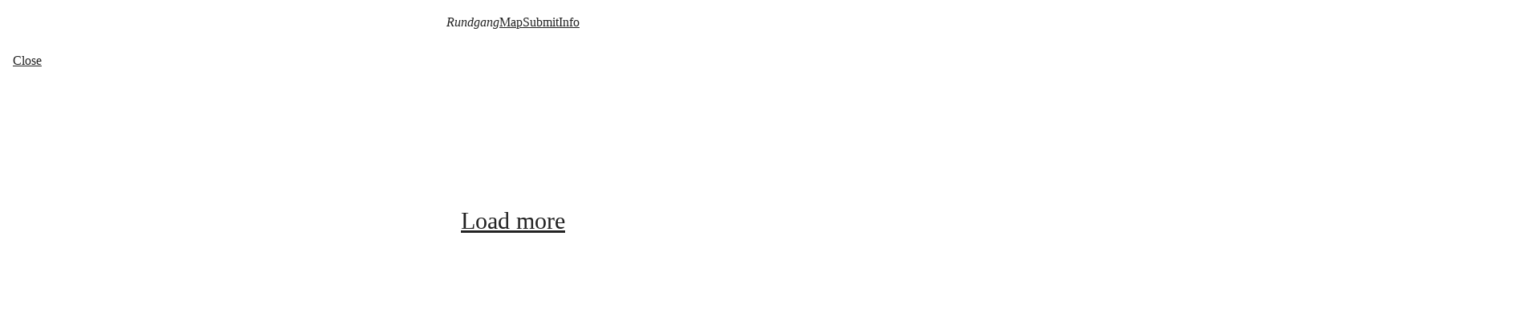

--- FILE ---
content_type: text/css; charset=utf-8
request_url: https://rundgang.io/_nuxt/entry.BBYOpr-u.css
body_size: 7537
content:
a,abbr,acronym,address,applet,article,aside,audio,b,big,blockquote,body,canvas,caption,center,cite,code,dd,del,details,dfn,div,dl,dt,em,embed,fieldset,figcaption,figure,footer,form,h1,h2,h3,h4,h5,h6,header,hgroup,html,i,iframe,img,ins,kbd,label,legend,li,mark,menu,nav,object,ol,output,p,pre,q,ruby,s,samp,section,small,span,strike,strong,sub,summary,sup,table,tbody,td,tfoot,th,thead,time,tr,tt,u,ul,var,video{border:0;font-size:100%;font:inherit;margin:0;padding:0;vertical-align:baseline}article,aside,details,figcaption,figure,footer,header,hgroup,menu,nav,section{display:block}body{line-height:1}ol,ul{list-style:none}blockquote,q{quotes:none}blockquote:after,blockquote:before{content:"";content:none}q:after,q:before{content:"";content:none}table{border-collapse:collapse;border-spacing:0}button,input,optgroup,select,textarea{font-family:inherit;font-size:100%;line-height:1.15;margin:0}button,input{overflow:visible}button,select{text-transform:none}[type=button],[type=reset],[type=submit],button{-webkit-appearance:button}:root{--color-font: #222;--color-bg: #fff;--color-focus: #4338ca;--color-black-10: rgba(0,0,0,.1);--text-sm-size: .75rem;--text-sm-lh: 1;--text-sm-ls: .05em;--text-base-size: .9375rem;--text-base-lh: 1.3;--text-base-ls: .05em;--p-lg-size: 1.875rem;--p-lg-lh: 1.2;--p-lg-ls: 0;--space-1: .25rem;--space-2: .5rem;--space-3: .75rem;--space-4: 1rem;--space-5: 1.25rem;--space-6: 1.5rem;--space-7: 1.75rem;--space-8: 2rem;--space-9: 3rem;--space-10: 4rem;--space-11: 5rem;--space-12: 6rem;--space-13: 7rem;--space-14: 8rem;--space-15: 9rem;--transition-default: .4s cubic-bezier(.4, 0, .2, 1);--plyr-color-main: #fff;--plyr-video-control-background-hover: transparent}body,html{font-family:Times News Roman,serif}.link{color:#222;color:var(--color-font);cursor:pointer;-webkit-text-decoration:underline;text-decoration:underline;text-decoration-thickness:1px;text-underline-offset:3px}.link:hover{-webkit-text-decoration:none;text-decoration:none}.p-sm{font-size:.75rem;font-size:var(--text-sm-size);letter-spacing:.05em;letter-spacing:var(--text-sm-ls);line-height:1;line-height:var(--text-sm-lh)}.p-base{font-size:.9375rem;font-size:var(--text-base-size);letter-spacing:.05em;letter-spacing:var(--text-base-ls);line-height:1.3;line-height:var(--text-base-lh)}.p-lg{font-size:1.875rem;font-size:var(--p-lg-size);letter-spacing:0;letter-spacing:var(--p-lg-ls);line-height:1.2;line-height:var(--p-lg-lh)}*,:after,:before{box-sizing:border-box;margin:0}html{height:100%}body{background-color:#fff;background-color:var(--color-bg);color:#222;color:var(--color-font);min-height:100%}.no-overflow{overflow:hidden}img,video{height:auto;max-width:100%;width:100%}.page-enter-active,.page-leave-active{transition:opacity .25s}.page-enter-from,.page-leave-to{opacity:0}.fade-enter-active,.fade-leave-active{transition:opacity .25s}.fade-enter-from,.fade-leave-to{opacity:0}.overlay-enter-active,.overlay-leave-active,.overlay-right-enter-active,.overlay-right-leave-active{transition:opacity .25s,transform .25s}.overlay-enter-from{opacity:0;transform:translateY(100vh)}.overlay-right-enter{opacity:0;transform:translate(100%)}.overlay-leave-to,.overlay-right-leave-to{opacity:0;transform:translateY(0)}.search-overlay-enter-active,.search-overlay-leave-active{transition:opacity .25s,transform .25s}.search-overlay-enter{opacity:0;transform:translateY(-100vh)}.search-overlay-leave-to{opacity:0;transform:translateY(0)}.map-feed-enter-active,.map-feed-leave-active{transition:opacity .25s,transform .25s}.map-feed-enter,.map-feed-leave-to{opacity:0;transform:translate(100%)}*,:after,:before{--un-rotate:0;--un-rotate-x:0;--un-rotate-y:0;--un-rotate-z:0;--un-scale-x:1;--un-scale-y:1;--un-scale-z:1;--un-skew-x:0;--un-skew-y:0;--un-translate-x:0;--un-translate-y:0;--un-translate-z:0;--un-pan-x: ;--un-pan-y: ;--un-pinch-zoom: ;--un-scroll-snap-strictness:proximity;--un-ordinal: ;--un-slashed-zero: ;--un-numeric-figure: ;--un-numeric-spacing: ;--un-numeric-fraction: ;--un-border-spacing-x:0;--un-border-spacing-y:0;--un-ring-offset-shadow:0 0 transparent;--un-ring-shadow:0 0 transparent;--un-shadow-inset: ;--un-shadow:0 0 transparent;--un-ring-inset: ;--un-ring-offset-width:0px;--un-ring-offset-color:#fff;--un-ring-width:0px;--un-ring-color:rgba(147,197,253,.5);--un-blur: ;--un-brightness: ;--un-contrast: ;--un-drop-shadow: ;--un-grayscale: ;--un-hue-rotate: ;--un-invert: ;--un-saturate: ;--un-sepia: ;--un-backdrop-blur: ;--un-backdrop-brightness: ;--un-backdrop-contrast: ;--un-backdrop-grayscale: ;--un-backdrop-hue-rotate: ;--un-backdrop-invert: ;--un-backdrop-opacity: ;--un-backdrop-saturate: ;--un-backdrop-sepia: }::backdrop{--un-rotate:0;--un-rotate-x:0;--un-rotate-y:0;--un-rotate-z:0;--un-scale-x:1;--un-scale-y:1;--un-scale-z:1;--un-skew-x:0;--un-skew-y:0;--un-translate-x:0;--un-translate-y:0;--un-translate-z:0;--un-pan-x: ;--un-pan-y: ;--un-pinch-zoom: ;--un-scroll-snap-strictness:proximity;--un-ordinal: ;--un-slashed-zero: ;--un-numeric-figure: ;--un-numeric-spacing: ;--un-numeric-fraction: ;--un-border-spacing-x:0;--un-border-spacing-y:0;--un-ring-offset-shadow:0 0 transparent;--un-ring-shadow:0 0 transparent;--un-shadow-inset: ;--un-shadow:0 0 transparent;--un-ring-inset: ;--un-ring-offset-width:0px;--un-ring-offset-color:#fff;--un-ring-width:0px;--un-ring-color:rgba(147,197,253,.5);--un-blur: ;--un-brightness: ;--un-contrast: ;--un-drop-shadow: ;--un-grayscale: ;--un-hue-rotate: ;--un-invert: ;--un-saturate: ;--un-sepia: ;--un-backdrop-blur: ;--un-backdrop-brightness: ;--un-backdrop-contrast: ;--un-backdrop-grayscale: ;--un-backdrop-hue-rotate: ;--un-backdrop-invert: ;--un-backdrop-opacity: ;--un-backdrop-saturate: ;--un-backdrop-sepia: }.i-mdi-email-outline{--un-icon:url("data:image/svg+xml;utf8,%3Csvg viewBox='0 0 24 24' width='1em' height='1em' xmlns='http://www.w3.org/2000/svg' %3E%3Cpath fill='currentColor' d='M22 6c0-1.1-.9-2-2-2H4c-1.1 0-2 .9-2 2v12c0 1.1.9 2 2 2h16c1.1 0 2-.9 2-2zm-2 0l-8 5l-8-5zm0 12H4V8l8 5l8-5z'/%3E%3C/svg%3E");background-color:currentColor;color:inherit;height:1em;-webkit-mask:url("data:image/svg+xml;utf8,%3Csvg viewBox='0 0 24 24' width='1em' height='1em' xmlns='http://www.w3.org/2000/svg' %3E%3Cpath fill='currentColor' d='M22 6c0-1.1-.9-2-2-2H4c-1.1 0-2 .9-2 2v12c0 1.1.9 2 2 2h16c1.1 0 2-.9 2-2zm-2 0l-8 5l-8-5zm0 12H4V8l8 5l8-5z'/%3E%3C/svg%3E") no-repeat;mask:url("data:image/svg+xml;utf8,%3Csvg viewBox='0 0 24 24' width='1em' height='1em' xmlns='http://www.w3.org/2000/svg' %3E%3Cpath fill='currentColor' d='M22 6c0-1.1-.9-2-2-2H4c-1.1 0-2 .9-2 2v12c0 1.1.9 2 2 2h16c1.1 0 2-.9 2-2zm-2 0l-8 5l-8-5zm0 12H4V8l8 5l8-5z'/%3E%3C/svg%3E") no-repeat;-webkit-mask:var(--un-icon) no-repeat;mask:var(--un-icon) no-repeat;-webkit-mask-size:100% 100%;mask-size:100% 100%;width:1em}.i-mdi-map-marker{--un-icon:url("data:image/svg+xml;utf8,%3Csvg viewBox='0 0 24 24' width='1em' height='1em' xmlns='http://www.w3.org/2000/svg' %3E%3Cpath fill='currentColor' d='M12 11.5A2.5 2.5 0 0 1 9.5 9A2.5 2.5 0 0 1 12 6.5A2.5 2.5 0 0 1 14.5 9a2.5 2.5 0 0 1-2.5 2.5M12 2a7 7 0 0 0-7 7c0 5.25 7 13 7 13s7-7.75 7-13a7 7 0 0 0-7-7'/%3E%3C/svg%3E");background-color:currentColor;color:inherit;height:1em;-webkit-mask:url("data:image/svg+xml;utf8,%3Csvg viewBox='0 0 24 24' width='1em' height='1em' xmlns='http://www.w3.org/2000/svg' %3E%3Cpath fill='currentColor' d='M12 11.5A2.5 2.5 0 0 1 9.5 9A2.5 2.5 0 0 1 12 6.5A2.5 2.5 0 0 1 14.5 9a2.5 2.5 0 0 1-2.5 2.5M12 2a7 7 0 0 0-7 7c0 5.25 7 13 7 13s7-7.75 7-13a7 7 0 0 0-7-7'/%3E%3C/svg%3E") no-repeat;mask:url("data:image/svg+xml;utf8,%3Csvg viewBox='0 0 24 24' width='1em' height='1em' xmlns='http://www.w3.org/2000/svg' %3E%3Cpath fill='currentColor' d='M12 11.5A2.5 2.5 0 0 1 9.5 9A2.5 2.5 0 0 1 12 6.5A2.5 2.5 0 0 1 14.5 9a2.5 2.5 0 0 1-2.5 2.5M12 2a7 7 0 0 0-7 7c0 5.25 7 13 7 13s7-7.75 7-13a7 7 0 0 0-7-7'/%3E%3C/svg%3E") no-repeat;-webkit-mask:var(--un-icon) no-repeat;mask:var(--un-icon) no-repeat;-webkit-mask-size:100% 100%;mask-size:100% 100%;width:1em}.i-mdi-web{--un-icon:url("data:image/svg+xml;utf8,%3Csvg viewBox='0 0 24 24' width='1em' height='1em' xmlns='http://www.w3.org/2000/svg' %3E%3Cpath fill='currentColor' d='M16.36 14c.08-.66.14-1.32.14-2s-.06-1.34-.14-2h3.38c.16.64.26 1.31.26 2s-.1 1.36-.26 2m-5.15 5.56c.6-1.11 1.06-2.31 1.38-3.56h2.95a8.03 8.03 0 0 1-4.33 3.56M14.34 14H9.66c-.1-.66-.16-1.32-.16-2s.06-1.35.16-2h4.68c.09.65.16 1.32.16 2s-.07 1.34-.16 2M12 19.96c-.83-1.2-1.5-2.53-1.91-3.96h3.82c-.41 1.43-1.08 2.76-1.91 3.96M8 8H5.08A7.92 7.92 0 0 1 9.4 4.44C8.8 5.55 8.35 6.75 8 8m-2.92 8H8c.35 1.25.8 2.45 1.4 3.56A8 8 0 0 1 5.08 16m-.82-2C4.1 13.36 4 12.69 4 12s.1-1.36.26-2h3.38c-.08.66-.14 1.32-.14 2s.06 1.34.14 2M12 4.03c.83 1.2 1.5 2.54 1.91 3.97h-3.82c.41-1.43 1.08-2.77 1.91-3.97M18.92 8h-2.95a15.7 15.7 0 0 0-1.38-3.56c1.84.63 3.37 1.9 4.33 3.56M12 2C6.47 2 2 6.5 2 12a10 10 0 0 0 10 10a10 10 0 0 0 10-10A10 10 0 0 0 12 2'/%3E%3C/svg%3E");background-color:currentColor;color:inherit;height:1em;-webkit-mask:url("data:image/svg+xml;utf8,%3Csvg viewBox='0 0 24 24' width='1em' height='1em' xmlns='http://www.w3.org/2000/svg' %3E%3Cpath fill='currentColor' d='M16.36 14c.08-.66.14-1.32.14-2s-.06-1.34-.14-2h3.38c.16.64.26 1.31.26 2s-.1 1.36-.26 2m-5.15 5.56c.6-1.11 1.06-2.31 1.38-3.56h2.95a8.03 8.03 0 0 1-4.33 3.56M14.34 14H9.66c-.1-.66-.16-1.32-.16-2s.06-1.35.16-2h4.68c.09.65.16 1.32.16 2s-.07 1.34-.16 2M12 19.96c-.83-1.2-1.5-2.53-1.91-3.96h3.82c-.41 1.43-1.08 2.76-1.91 3.96M8 8H5.08A7.92 7.92 0 0 1 9.4 4.44C8.8 5.55 8.35 6.75 8 8m-2.92 8H8c.35 1.25.8 2.45 1.4 3.56A8 8 0 0 1 5.08 16m-.82-2C4.1 13.36 4 12.69 4 12s.1-1.36.26-2h3.38c-.08.66-.14 1.32-.14 2s.06 1.34.14 2M12 4.03c.83 1.2 1.5 2.54 1.91 3.97h-3.82c.41-1.43 1.08-2.77 1.91-3.97M18.92 8h-2.95a15.7 15.7 0 0 0-1.38-3.56c1.84.63 3.37 1.9 4.33 3.56M12 2C6.47 2 2 6.5 2 12a10 10 0 0 0 10 10a10 10 0 0 0 10-10A10 10 0 0 0 12 2'/%3E%3C/svg%3E") no-repeat;mask:url("data:image/svg+xml;utf8,%3Csvg viewBox='0 0 24 24' width='1em' height='1em' xmlns='http://www.w3.org/2000/svg' %3E%3Cpath fill='currentColor' d='M16.36 14c.08-.66.14-1.32.14-2s-.06-1.34-.14-2h3.38c.16.64.26 1.31.26 2s-.1 1.36-.26 2m-5.15 5.56c.6-1.11 1.06-2.31 1.38-3.56h2.95a8.03 8.03 0 0 1-4.33 3.56M14.34 14H9.66c-.1-.66-.16-1.32-.16-2s.06-1.35.16-2h4.68c.09.65.16 1.32.16 2s-.07 1.34-.16 2M12 19.96c-.83-1.2-1.5-2.53-1.91-3.96h3.82c-.41 1.43-1.08 2.76-1.91 3.96M8 8H5.08A7.92 7.92 0 0 1 9.4 4.44C8.8 5.55 8.35 6.75 8 8m-2.92 8H8c.35 1.25.8 2.45 1.4 3.56A8 8 0 0 1 5.08 16m-.82-2C4.1 13.36 4 12.69 4 12s.1-1.36.26-2h3.38c-.08.66-.14 1.32-.14 2s.06 1.34.14 2M12 4.03c.83 1.2 1.5 2.54 1.91 3.97h-3.82c.41-1.43 1.08-2.77 1.91-3.97M18.92 8h-2.95a15.7 15.7 0 0 0-1.38-3.56c1.84.63 3.37 1.9 4.33 3.56M12 2C6.47 2 2 6.5 2 12a10 10 0 0 0 10 10a10 10 0 0 0 10-10A10 10 0 0 0 12 2'/%3E%3C/svg%3E") no-repeat;-webkit-mask:var(--un-icon) no-repeat;mask:var(--un-icon) no-repeat;-webkit-mask-size:100% 100%;mask-size:100% 100%;width:1em}.container{width:100%}@media (min-width:568px){.container{max-width:568px}}@media (min-width:640px){.container{max-width:640px}}@media (min-width:768px){.container{max-width:768px}}@media (min-width:1024px){.container{max-width:1024px}}@media (min-width:1280px){.container{max-width:1280px}}@media (min-width:1536px){.container{max-width:1536px}}.pointer-events-none{pointer-events:none}.absolute{position:absolute}.fixed{position:fixed}.relative{position:relative}.sticky{position:sticky}.inset-0{inset:0}.-bottom-1\/2{bottom:-50%}.left-0{left:0}.right-0{right:0}.right-unset\!{right:auto!important}.top-\[var\(--space-10\)\]{top:var(--space-10)}.top-0\!{top:0!important}.top-full{top:100%}.z-10{z-index:10}.z-20{z-index:20}.z-28{z-index:28}.z-5{z-index:5}.z-98{z-index:98}.grid{display:grid}.grid-cols-2{grid-template-columns:repeat(2,minmax(0,1fr))}.m-0\!{margin:0!important}.m-auto{margin:auto}.mx-auto{margin-left:auto;margin-right:auto}.my-2{margin-bottom:.5rem;margin-top:.5rem}.my-6{margin-bottom:1.5rem;margin-top:1.5rem}.my-8{margin-bottom:2rem;margin-top:2rem}.mb-0\!{margin-bottom:0!important}.mb-16{margin-bottom:4rem}.mb-2{margin-bottom:.5rem}.mb-4{margin-bottom:1rem}.mb-5{margin-bottom:1.25rem}.mb-6{margin-bottom:1.5rem}.mb-8{margin-bottom:2rem}.mt--2{margin-top:-.5rem}.mt--3{margin-top:-.75rem}.mt-\[2px\]{margin-top:2px}.mt-1{margin-top:.25rem}.mt-2{margin-top:.5rem}.mt-3{margin-top:.75rem}.mt-4{margin-top:1rem}.block{display:block}.inline-block{display:inline-block}.hidden{display:none}.hidden\!{display:none!important}.\[\&\.landscape\]\:max-w-\[150ch\].landscape{max-width:150ch}.\[\&\.portrait\]\:max-w-\[70ch\].portrait,.max-w-\[70ch\]{max-width:70ch}.h-1\/2{height:50%}.h-22{height:5.5rem}.h-6{height:1.5rem}.h-auto{height:auto}.h-full{height:100%}.h-full\!{height:100%!important}.h1{height:.25rem}.h2{height:.5rem}.h3{height:.75rem}.max-h-50{max-height:12.5rem}.max-w-2xl{max-width:42rem}.max-w-520px{max-width:520px}.min-h-screen{min-height:100vh}.min-h-unset{min-height:0;min-height:auto}.w-10\!{width:2.5rem!important}.w-22{width:5.5rem}.w-32{width:8rem}.w-6{width:1.5rem}.w-full{width:100%}.flex{display:flex}.flex\!{display:flex!important}.flex-1{flex:1 1 0%}.flex-shrink-0{flex-shrink:0}.flex-grow{flex-grow:1}.flex-col{flex-direction:column}.flex-wrap{flex-wrap:wrap}.transform{transform:translate(var(--un-translate-x)) translateY(var(--un-translate-y)) translateZ(var(--un-translate-z)) rotate(var(--un-rotate)) rotateX(var(--un-rotate-x)) rotateY(var(--un-rotate-y)) rotate(var(--un-rotate-z)) skew(var(--un-skew-x)) skewY(var(--un-skew-y)) scaleX(var(--un-scale-x)) scaleY(var(--un-scale-y)) scaleZ(var(--un-scale-z))}.transform-none\!{transform:none!important}@keyframes spin{0%{transform:rotate(0)}to{transform:rotate(1turn)}}.animate-spin{animation:spin 1s linear infinite}.cursor-pointer{cursor:pointer}.disabled\:cursor-not-allowed:disabled{cursor:not-allowed}.resize-none{resize:none}.list-none{list-style-type:none}.appearance-none{-webkit-appearance:none;-moz-appearance:none;appearance:none}.place-content-center{align-content:center;justify-content:center;place-content:center}.items-start{align-items:flex-start}.items-center{align-items:center}.items-center\!{align-items:center!important}.justify-center{justify-content:center}.justify-center\!{justify-content:center!important}.justify-between{justify-content:space-between}.gap-\[var\(--space-1\)\]{gap:var(--space-1)}.gap-\[var\(--space-4\)\]{gap:var(--space-4)}.gap-1{gap:.25rem}.gap-2{gap:.5rem}.gap-3{gap:.75rem}.gap-4{gap:1rem}.overflow-auto{overflow:auto}.overflow-hidden{overflow:hidden}.overflow-y-auto{overflow-y:auto}.truncate{overflow:hidden;text-overflow:ellipsis;white-space:nowrap}.whitespace-pre-line{white-space:pre-line}.border,.border-1{border-width:1px}.border-0{border-width:0}.border-0\!{border-width:0!important}.border-b-1{border-bottom-width:1px}.border-b-2{border-bottom-width:2px}.border-t{border-top-width:1px}.border-blue-200{--un-border-opacity:1;border-color:#bfdbfe}@supports (color:rgb(0 0 0/0)){.border-blue-200{border-color:rgb(191 219 254 / var(--un-border-opacity))}}.border-current{border-color:currentColor}.border-neutral-100{--un-border-opacity:1;border-color:#f5f5f5}@supports (color:rgb(0 0 0/0)){.border-neutral-100{border-color:rgb(245 245 245 / var(--un-border-opacity))}}.border-neutral-200{--un-border-opacity:1;border-color:#e5e5e5}@supports (color:rgb(0 0 0/0)){.border-neutral-200{border-color:rgb(229 229 229 / var(--un-border-opacity))}}.border-red-500{--un-border-opacity:1;border-color:#ef4444}@supports (color:rgb(0 0 0/0)){.border-red-500{border-color:rgb(239 68 68 / var(--un-border-opacity))}}.border-white{--un-border-opacity:1;border-color:#fff}@supports (color:rgb(0 0 0/0)){.border-white{border-color:rgb(255 255 255 / var(--un-border-opacity))}}.rounded{border-radius:.25rem}.rounded-full{border-radius:9999px}.rounded-md{border-radius:.375rem}.rounded-none{border-radius:0}.rounded-none\!{border-radius:0!important}.rounded-t-md{border-top-left-radius:.375rem;border-top-right-radius:.375rem}.border-none{border-style:none}.border-none\!{border-style:none!important}.border-solid{border-style:solid}.last\:border-none:last-child{border-style:none}.bg-\[var\(--color-bg\)\]{background-color:var(--color-bg)}.bg-black,.dark .dark\:bg-black{--un-bg-opacity:1;background-color:#000}@supports (color:rgb(0 0 0/0)){.bg-black,.dark .dark\:bg-black{background-color:rgb(0 0 0 / var(--un-bg-opacity))}}.bg-black\!{--un-bg-opacity:1 !important;background-color:#000!important}@supports (color:rgb(0 0 0/0)){.bg-black\!{background-color:rgb(0 0 0 / var(--un-bg-opacity))!important}}.bg-black\/5{background-color:#0000000d}.bg-blue-600{--un-bg-opacity:1;background-color:#2563eb}@supports (color:rgb(0 0 0/0)){.bg-blue-600{background-color:rgb(37 99 235 / var(--un-bg-opacity))}}.bg-gray-200{--un-bg-opacity:1;background-color:#e5e7eb}@supports (color:rgb(0 0 0/0)){.bg-gray-200{background-color:rgb(229 231 235 / var(--un-bg-opacity))}}.bg-gray-300\!{--un-bg-opacity:1 !important;background-color:#d1d5db!important}@supports (color:rgb(0 0 0/0)){.bg-gray-300\!{background-color:rgb(209 213 219 / var(--un-bg-opacity))!important}}.bg-gray-950\!{--un-bg-opacity:1 !important;background-color:#030712!important}@supports (color:rgb(0 0 0/0)){.bg-gray-950\!{background-color:rgb(3 7 18 / var(--un-bg-opacity))!important}}.bg-neutral-100{--un-bg-opacity:1;background-color:#f5f5f5}@supports (color:rgb(0 0 0/0)){.bg-neutral-100{background-color:rgb(245 245 245 / var(--un-bg-opacity))}}.bg-neutral-50{--un-bg-opacity:1;background-color:#fafafa}@supports (color:rgb(0 0 0/0)){.bg-neutral-50{background-color:rgb(250 250 250 / var(--un-bg-opacity))}}.bg-red-200\!{--un-bg-opacity:1 !important;background-color:#fecaca!important}@supports (color:rgb(0 0 0/0)){.bg-red-200\!{background-color:rgb(254 202 202 / var(--un-bg-opacity))!important}}.bg-red-800{--un-bg-opacity:1;background-color:#991b1b}@supports (color:rgb(0 0 0/0)){.bg-red-800{background-color:rgb(153 27 27 / var(--un-bg-opacity))}}.bg-transparent{background-color:transparent}.bg-white{--un-bg-opacity:1;background-color:#fff}@supports (color:rgb(0 0 0/0)){.bg-white{background-color:rgb(255 255 255 / var(--un-bg-opacity))}}.dark .dark\:bg-white\/10{background-color:#ffffff1a}.hover\:bg-black:hover{--un-bg-opacity:1;background-color:#000}@supports (color:rgb(0 0 0/0)){.hover\:bg-black:hover{background-color:rgb(0 0 0 / var(--un-bg-opacity))}}.hover\:bg-gray-300:hover{--un-bg-opacity:1;background-color:#d1d5db}@supports (color:rgb(0 0 0/0)){.hover\:bg-gray-300:hover{background-color:rgb(209 213 219 / var(--un-bg-opacity))}}.hover\:bg-neutral-800:hover{--un-bg-opacity:1;background-color:#262626}@supports (color:rgb(0 0 0/0)){.hover\:bg-neutral-800:hover{background-color:rgb(38 38 38 / var(--un-bg-opacity))}}.hover\:bg-red-200\!:hover{--un-bg-opacity:1 !important;background-color:#fecaca!important}@supports (color:rgb(0 0 0/0)){.hover\:bg-red-200\!:hover{background-color:rgb(254 202 202 / var(--un-bg-opacity))!important}}.bg-opacity-50{--un-bg-opacity:.5}.bg-opacity-80{--un-bg-opacity:.8}.object-cover{-o-object-fit:cover;object-fit:cover}.p-0{padding:0}.p-0\!{padding:0!important}.p-1{padding:.25rem}.p-2{padding:.5rem}.p-3{padding:.75rem}.p-8{padding:2rem}.p-lg{padding:1.125rem}.px-\[var\(--space-4\)\]{padding-left:var(--space-4);padding-right:var(--space-4)}.px-10{padding-left:2.5rem;padding-right:2.5rem}.px-2{padding-left:.5rem;padding-right:.5rem}.px-3{padding-left:.75rem;padding-right:.75rem}.px-3\!{padding-left:.75rem!important;padding-right:.75rem!important}.px-4{padding-left:1rem;padding-right:1rem}.px-4\!{padding-left:1rem!important;padding-right:1rem!important}.px-8{padding-left:2rem;padding-right:2rem}.py-1{padding-bottom:.25rem;padding-top:.25rem}.py-14{padding-bottom:3.5rem;padding-top:3.5rem}.py-2{padding-bottom:.5rem;padding-top:.5rem}.py-6{padding-bottom:1.5rem;padding-top:1.5rem}.pb-\[var\(--space-4\)\]{padding-bottom:var(--space-4)}.pl-\[calc\(0\.75rem-4px\)\]\!{padding-left:calc(.75rem - 4px)!important}.pt-\[var\(--space-10\)\]{padding-top:var(--space-10)}.pt-\[var\(--space-12\)\]{padding-top:var(--space-12)}.pt-\[var\(--space-15\)\]{padding-top:var(--space-15)}.pt-14{padding-top:3.5rem}.pt-3{padding-top:.75rem}.text-center{text-align:center}.text-left{text-align:left}.text-right{text-align:right}.align-middle{vertical-align:middle}.text-\[0\.8em\]{font-size:.8em}.text-\[9px\]{font-size:9px}.text-6xl{font-size:3.75rem;line-height:1}.text-8xl{font-size:6rem;line-height:1}.text-base{font-size:1rem;line-height:1.5rem}.text-base\!{font-size:1rem!important;line-height:1.5rem!important}.text-lg{font-size:1.125rem;line-height:1.75rem}.text-sm{font-size:.875rem;line-height:1.25rem}.text-xl{font-size:1.25rem;line-height:1.75rem}.text-xs{font-size:.75rem;line-height:1rem}.dark .dark\:text-white,.text-white{--un-text-opacity:1;color:#fff}@supports (color:rgb(0 0 0/0)){.dark .dark\:text-white,.text-white{color:rgb(255 255 255 / var(--un-text-opacity))}}.text-black{--un-text-opacity:1;color:#000}@supports (color:rgb(0 0 0/0)){.text-black{color:rgb(0 0 0 / var(--un-text-opacity))}}.text-black\!{--un-text-opacity:1 !important;color:#000!important}@supports (color:rgb(0 0 0/0)){.text-black\!{color:rgb(0 0 0 / var(--un-text-opacity))!important}}.text-blue-700{--un-text-opacity:1;color:#1d4ed8}@supports (color:rgb(0 0 0/0)){.text-blue-700{color:rgb(29 78 216 / var(--un-text-opacity))}}.text-gray-400{--un-text-opacity:1;color:#9ca3af}@supports (color:rgb(0 0 0/0)){.text-gray-400{color:rgb(156 163 175 / var(--un-text-opacity))}}.text-gray-400\!{--un-text-opacity:1 !important;color:#9ca3af!important}@supports (color:rgb(0 0 0/0)){.text-gray-400\!{color:rgb(156 163 175 / var(--un-text-opacity))!important}}.text-gray-500{--un-text-opacity:1;color:#6b7280}@supports (color:rgb(0 0 0/0)){.text-gray-500{color:rgb(107 114 128 / var(--un-text-opacity))}}.text-green-500{--un-text-opacity:1;color:#22c55e}@supports (color:rgb(0 0 0/0)){.text-green-500{color:rgb(34 197 94 / var(--un-text-opacity))}}.text-green-600{--un-text-opacity:1;color:#16a34a}@supports (color:rgb(0 0 0/0)){.text-green-600{color:rgb(22 163 74 / var(--un-text-opacity))}}.text-green-700{--un-text-opacity:1;color:#15803d}@supports (color:rgb(0 0 0/0)){.text-green-700{color:rgb(21 128 61 / var(--un-text-opacity))}}.text-neutral-400{--un-text-opacity:1;color:#a3a3a3}@supports (color:rgb(0 0 0/0)){.text-neutral-400{color:rgb(163 163 163 / var(--un-text-opacity))}}.text-neutral-500{--un-text-opacity:1;color:#737373}@supports (color:rgb(0 0 0/0)){.text-neutral-500{color:rgb(115 115 115 / var(--un-text-opacity))}}.text-neutral-500\!{--un-text-opacity:1 !important;color:#737373!important}@supports (color:rgb(0 0 0/0)){.text-neutral-500\!{color:rgb(115 115 115 / var(--un-text-opacity))!important}}.text-red-500{--un-text-opacity:1;color:#ef4444}@supports (color:rgb(0 0 0/0)){.text-red-500{color:rgb(239 68 68 / var(--un-text-opacity))}}.text-red-600{--un-text-opacity:1;color:#dc2626}@supports (color:rgb(0 0 0/0)){.text-red-600{color:rgb(220 38 38 / var(--un-text-opacity))}}.text-white\!{--un-text-opacity:1 !important;color:#fff!important}@supports (color:rgb(0 0 0/0)){.text-white\!{color:rgb(255 255 255 / var(--un-text-opacity))!important}}.invalid\:text-pink\!:invalid{--un-text-opacity:1 !important;color:#f472b6!important}@supports (color:rgb(0 0 0/0)){.invalid\:text-pink\!:invalid{color:rgb(244 114 182 / var(--un-text-opacity))!important}}.hover\:text-white:hover{--un-text-opacity:1;color:#fff}@supports (color:rgb(0 0 0/0)){.hover\:text-white:hover{color:rgb(255 255 255 / var(--un-text-opacity))}}.text-inherit{color:inherit}.font-bold{font-weight:700}.font-light{font-weight:300}.font-medium{font-weight:500}.font-normal{font-weight:400}.font-normal\!{font-weight:400!important}.font-semibold{font-weight:600}.leading-tight{line-height:1.25}.tracking-wide{letter-spacing:.025em}.font-sans{font-family:ui-sans-serif,system-ui,-apple-system,Segoe UI,Roboto,Ubuntu,Cantarell,Noto Sans,sans-serif,BlinkMacSystemFont,Helvetica Neue,Arial,Apple Color Emoji,Segoe UI Emoji,Segoe UI Symbol,Noto Color Emoji}.italic{font-style:italic}.underline{text-decoration-line:underline}.antialiased{-webkit-font-smoothing:antialiased;-moz-osx-font-smoothing:grayscale}.opacity-50{opacity:.5}.disabled\:opacity-50:disabled{opacity:.5}.outline{outline-style:solid}.filter{filter:var(--un-blur) var(--un-brightness) var(--un-contrast) var(--un-drop-shadow) var(--un-grayscale) var(--un-hue-rotate) var(--un-invert) var(--un-saturate) var(--un-sepia)}.transition{transition-duration:.15s;transition-property:color,background-color,border-color,text-decoration-color,fill,stroke,opacity,box-shadow,transform,filter,-webkit-backdrop-filter;transition-property:color,background-color,border-color,text-decoration-color,fill,stroke,opacity,box-shadow,transform,filter,backdrop-filter;transition-property:color,background-color,border-color,text-decoration-color,fill,stroke,opacity,box-shadow,transform,filter,backdrop-filter,-webkit-backdrop-filter;transition-timing-function:cubic-bezier(.4,0,.2,1)}.ease-in-out{transition-timing-function:cubic-bezier(.4,0,.2,1)}.\@container{container-type:inline-size}@media (min-width:568px){.xs\:flex{display:flex}.xs\:pt-\[var\(--space-13\)\]{padding-top:var(--space-13)}}@media (min-width:640px){.sm\:px-0{padding-left:0;padding-right:0}.sm\:px-6{padding-left:1.5rem;padding-right:1.5rem}.sm\:py-3{padding-bottom:.75rem;padding-top:.75rem}.sm\:text-2xl{font-size:1.5rem;line-height:2rem}.sm\:text-4xl{font-size:2.25rem;line-height:2.5rem}.sm\:text-8xl{font-size:6rem;line-height:1}.sm\:text-xl{font-size:1.25rem;line-height:1.75rem}}.artists[data-v-b977620b]{display:flex;flex-wrap:wrap;gap:var(--space-1);justify-content:center;margin:var(--space-1) auto;max-width:60ch}.nuxt-image[data-v-fd4dcb73]{display:block;height:auto;width:100%}.nuxt-image.lazyload[data-v-fd4dcb73],.nuxt-image.lazyloading[data-v-fd4dcb73]{cursor:wait;opacity:0}.nuxt-image.lazyloaded[data-v-fd4dcb73]{opacity:1}.nuxt-image.fade.lazyloaded[data-v-fd4dcb73]{transition:opacity .4s}.caption[data-v-3a630f94]{margin-top:var(--space-3);text-align:center}.block-image[data-v-bd38543e]{margin:auto;text-align:center}.block-image.landscape[data-v-bd38543e]{max-width:150ch}.block-image.portrait[data-v-bd38543e]{max-width:70ch}.input[data-v-be76bd94]{width:100%;-webkit-appearance:none;appearance:none;border-width:1px;--un-border-opacity:1;border-color:rgb(229 229 229 / var(--un-border-opacity));border-radius:0;border-style:solid;--un-bg-opacity:1;background-color:rgb(255 255 255 / var(--un-bg-opacity));padding:.5rem .75rem;font-size:1rem;line-height:1.5rem;color:inherit}.btn[data-v-be76bd94]{cursor:pointer;-webkit-appearance:none;appearance:none;border-radius:0;border-style:none;--un-bg-opacity:1;background-color:rgb(229 231 235 / var(--un-bg-opacity));padding:.5rem .75rem;font-size:1rem;line-height:1.5rem;color:inherit}.btn[data-v-be76bd94]:disabled{cursor:not-allowed;opacity:.5}.btn[data-v-be76bd94]:hover{--un-bg-opacity:1;background-color:rgb(209 213 219 / var(--un-bg-opacity))}.btn-primary[data-v-be76bd94]{border-width:0px;border-radius:0;background-color:rgb(37 99 235 / var(--un-bg-opacity));--un-bg-opacity:1;background-color:rgb(0 0 0 / var(--un-bg-opacity));padding:.75rem;font-size:1.25rem;line-height:1.75rem;--un-text-opacity:1;color:rgb(255 255 255 / var(--un-text-opacity));font-weight:400}.btn-primary[data-v-be76bd94]:hover{--un-bg-opacity:1;background-color:rgb(38 38 38 / var(--un-bg-opacity))}select[data-v-be76bd94]:invalid{--un-text-opacity:1;color:rgb(115 115 115 / var(--un-text-opacity))}.input[data-v-5a8db862]{width:100%;-webkit-appearance:none;appearance:none;border-width:1px;--un-border-opacity:1;border-color:rgb(229 229 229 / var(--un-border-opacity));border-radius:0;border-style:solid;--un-bg-opacity:1;background-color:rgb(255 255 255 / var(--un-bg-opacity));padding:.5rem .75rem;font-size:1rem;line-height:1.5rem;color:inherit}.btn[data-v-5a8db862]{cursor:pointer;-webkit-appearance:none;appearance:none;border-radius:0;border-style:none;--un-bg-opacity:1;background-color:rgb(229 231 235 / var(--un-bg-opacity));padding:.5rem .75rem;font-size:1rem;line-height:1.5rem;color:inherit}.btn[data-v-5a8db862]:disabled{cursor:not-allowed;opacity:.5}.btn[data-v-5a8db862]:hover{--un-bg-opacity:1;background-color:rgb(209 213 219 / var(--un-bg-opacity))}.btn-primary[data-v-5a8db862]{border-width:0px;border-radius:0;background-color:rgb(37 99 235 / var(--un-bg-opacity));--un-bg-opacity:1;background-color:rgb(0 0 0 / var(--un-bg-opacity));padding:.75rem;font-size:1.25rem;line-height:1.75rem;--un-text-opacity:1;color:rgb(255 255 255 / var(--un-text-opacity));font-weight:400}.btn-primary[data-v-5a8db862]:hover{--un-bg-opacity:1;background-color:rgb(38 38 38 / var(--un-bg-opacity))}select[data-v-5a8db862]:invalid{--un-text-opacity:1;color:rgb(115 115 115 / var(--un-text-opacity))}.input[data-v-ddc671ab]{width:100%;border-width:1px;--un-border-opacity:1;border-color:rgb(229 229 229 / var(--un-border-opacity));border-style:solid;padding:.5rem .75rem;font-size:1rem;line-height:1.5rem}.btn[data-v-ddc671ab]{cursor:pointer;border-width:0px;--un-bg-opacity:1;background-color:rgb(229 231 235 / var(--un-bg-opacity));padding:.25rem .75rem;font-size:.875rem;line-height:1.25rem;letter-spacing:.025em}.btn[data-v-ddc671ab]:disabled{cursor:not-allowed;opacity:.5}.btn[data-v-ddc671ab]:hover{--un-bg-opacity:1;background-color:rgb(209 213 219 / var(--un-bg-opacity))}.media-item[data-v-ddc671ab]{transition:border-color .2s}@keyframes spinning{0%{transform:rotate(0)}to{transform:rotate(2turn)}}fieldset[disabled] .multiselect{pointer-events:none}.multiselect__spinner{background:#fff;display:block;height:38px;position:absolute;right:1px;top:1px;width:40px}.multiselect__spinner:after,.multiselect__spinner:before{animation:spinning 2.4s cubic-bezier(.41,.26,.2,.62);animation-iteration-count:infinite;border:2px solid transparent;border-radius:100%;border-top-color:#41b883;box-shadow:0 0 0 1px transparent;content:"";height:16px;left:50%;margin:-8px 0 0 -8px;position:absolute;top:50%;width:16px}.multiselect__spinner:after{animation:spinning 2.4s cubic-bezier(.51,.09,.21,.8)}.multiselect__loading-enter-active{opacity:1;transition:opacity .4s ease-in-out}.multiselect__loading-leave-active{transition:opacity .4s ease-in-out}.multiselect__loading-enter,.multiselect__loading-leave-active{opacity:0}.multiselect,.multiselect__input,.multiselect__single{font-family:inherit;font-size:16px;touch-action:manipulation}.multiselect{box-sizing:content-box;color:#35495e;display:block;min-height:40px;position:relative;text-align:left;width:100%}.multiselect *{box-sizing:border-box}.multiselect:focus{outline:0}.multiselect--disabled{background:#ededed;opacity:.6;pointer-events:none}.multiselect--active{z-index:50}.multiselect--active:not(.multiselect--above) .multiselect__current,.multiselect--active:not(.multiselect--above) .multiselect__input,.multiselect--active:not(.multiselect--above) .multiselect__tags{border-bottom-left-radius:0;border-bottom-right-radius:0}.multiselect--active .multiselect__select{transform:rotate(180deg)}.multiselect--above.multiselect--active .multiselect__current,.multiselect--above.multiselect--active .multiselect__input,.multiselect--above.multiselect--active .multiselect__tags{border-top-left-radius:0;border-top-right-radius:0}.multiselect__input{margin-bottom:8px;padding:0 0 0 5px}.multiselect__input,.multiselect__single{background:#fff;border:0;border-radius:5px;box-sizing:border-box;display:inline-block;line-height:20px;min-height:20px;position:relative;transition:border .1s ease;vertical-align:top;width:100%}.multiselect__input::-moz-placeholder{color:#35495e}.multiselect__input::placeholder{color:#35495e}.multiselect__tag~.multiselect__input,.multiselect__tag~.multiselect__single{width:auto}.multiselect__input:hover,.multiselect__single:hover{border-color:#cfcfcf}.multiselect__input:focus,.multiselect__single:focus{border-color:#a8a8a8;outline:0}.multiselect__single{margin-bottom:8px;padding:0 0 0 5px}.multiselect__tags-wrap{display:inline}.multiselect__tags{background:#fff;border:1px solid #e8e8e8;border-radius:5px;display:block;font-size:14px;min-height:40px;padding:8px 40px 0 8px}.multiselect__tag{background:#41b883;border-radius:5px;color:#fff;display:inline-block;line-height:1;margin-bottom:5px;margin-right:10px;max-width:100%;overflow:hidden;padding:4px 26px 4px 10px;position:relative;text-overflow:ellipsis;white-space:nowrap}.multiselect__tag-icon{border-radius:5px;bottom:0;cursor:pointer;font-style:normal;font-weight:700;line-height:22px;margin-left:7px;position:absolute;right:0;text-align:center;top:0;transition:all .2s ease;width:22px}.multiselect__tag-icon:after{color:#266d4d;content:"×";font-size:14px}.multiselect__tag-icon:focus:after,.multiselect__tag-icon:hover:after{color:#fff}.multiselect__current,.multiselect__select{box-sizing:border-box;cursor:pointer;display:block;line-height:16px;margin:0;-webkit-text-decoration:none;text-decoration:none}.multiselect__current{border:1px solid #e8e8e8;border-radius:5px;min-height:40px;overflow:hidden;padding:8px 30px 0 12px;white-space:nowrap}.multiselect__select{height:38px;padding:4px 8px;position:absolute;right:1px;text-align:center;top:1px;transition:transform .2s ease;width:40px}.multiselect__select:before{border-color:#999 transparent transparent;border-style:solid;border-width:5px 5px 0;color:#999;content:"";margin-top:4px;position:relative;right:0;top:65%}.multiselect__placeholder{color:#adadad;display:inline-block;margin-bottom:10px;padding-top:2px}.multiselect--active .multiselect__placeholder{display:none}.multiselect__content-wrapper{background:#fff;border:1px solid #e8e8e8;border-bottom-left-radius:5px;border-bottom-right-radius:5px;border-top:none;display:block;max-height:240px;overflow:auto;position:absolute;width:100%;z-index:50;-webkit-overflow-scrolling:touch}.multiselect__content{display:inline-block;list-style:none;margin:0;min-width:100%;padding:0;vertical-align:top}.multiselect--above .multiselect__content-wrapper{border-bottom:none;border-radius:5px 5px 0 0;border-top:1px solid #e8e8e8;bottom:100%}.multiselect__content::-webkit-scrollbar{display:none}.multiselect__element{display:block}.multiselect__option{cursor:pointer;display:block;line-height:16px;min-height:40px;padding:12px;position:relative;-webkit-text-decoration:none;text-decoration:none;text-transform:none;vertical-align:middle;white-space:nowrap}.multiselect__option:after{font-size:13px;line-height:40px;padding-left:20px;padding-right:12px;position:absolute;right:0;top:0}.multiselect__option--highlight{background:#41b883;color:#fff;outline:0}.multiselect__option--highlight:after{background:#41b883;color:#fff;content:attr(data-select)}.multiselect__option--selected{background:#f3f3f3;color:#35495e;font-weight:700}.multiselect__option--selected:after{background:inherit;color:silver;content:attr(data-selected)}.multiselect__option--selected.multiselect__option--highlight{background:#ff6a6a;color:#fff}.multiselect__option--selected.multiselect__option--highlight:after{background:#ff6a6a;color:#fff;content:attr(data-deselect)}.multiselect--disabled .multiselect__current,.multiselect--disabled .multiselect__select{background:#ededed;color:#a6a6a6}.multiselect__option--disabled{background:#ededed!important;color:#a6a6a6!important;cursor:text;pointer-events:none}.multiselect__option--group{background:#ededed;color:#35495e}.multiselect__option--group.multiselect__option--highlight{background:#35495e;color:#fff}.multiselect__option--group.multiselect__option--highlight:after{background:#35495e}.multiselect__option--disabled.multiselect__option--highlight{background:#dedede}.multiselect__option--group-selected.multiselect__option--highlight{background:#ff6a6a;color:#fff}.multiselect__option--group-selected.multiselect__option--highlight:after{background:#ff6a6a;color:#fff;content:attr(data-deselect)}.multiselect-enter-active,.multiselect-leave-active{transition:all .15s ease}.multiselect-enter,.multiselect-leave-active{opacity:0}.multiselect__strong{display:inline-block;line-height:20px;margin-bottom:8px;vertical-align:top}[dir=rtl] .multiselect{text-align:right}[dir=rtl] .multiselect__select{left:1px;right:auto}[dir=rtl] .multiselect__tags{padding:8px 8px 0 40px}[dir=rtl] .multiselect__content{text-align:right}[dir=rtl] .multiselect__option:after{left:0;right:auto}[dir=rtl] .multiselect__clear{left:12px;right:auto}[dir=rtl] .multiselect__spinner{left:1px;right:auto}.input[data-v-ffc81612]{width:100%;-webkit-appearance:none;appearance:none;border-width:1px;--un-border-opacity:1;border-color:rgb(229 229 229 / var(--un-border-opacity));border-radius:0;border-style:solid;--un-bg-opacity:1;background-color:rgb(255 255 255 / var(--un-bg-opacity));padding:.5rem .75rem;font-size:1rem;line-height:1.5rem;color:inherit}.btn[data-v-ffc81612]{cursor:pointer;-webkit-appearance:none;appearance:none;border-radius:0;border-style:none;--un-bg-opacity:1;background-color:rgb(229 231 235 / var(--un-bg-opacity));padding:.5rem .75rem;font-size:1rem;line-height:1.5rem;color:inherit}.btn[data-v-ffc81612]:disabled{cursor:not-allowed;opacity:.5}.btn[data-v-ffc81612]:hover{--un-bg-opacity:1;background-color:rgb(209 213 219 / var(--un-bg-opacity))}.btn-primary[data-v-ffc81612]{border-width:0px;border-radius:0;background-color:rgb(37 99 235 / var(--un-bg-opacity));--un-bg-opacity:1;background-color:rgb(0 0 0 / var(--un-bg-opacity));padding:.75rem;font-size:1.25rem;line-height:1.75rem;--un-text-opacity:1;color:rgb(255 255 255 / var(--un-text-opacity));font-weight:400}.btn-primary[data-v-ffc81612]:hover{--un-bg-opacity:1;background-color:rgb(38 38 38 / var(--un-bg-opacity))}select[data-v-ffc81612]:invalid{--un-text-opacity:1;color:rgb(115 115 115 / var(--un-text-opacity))}[data-v-ffc81612] .multiselect__tags{border-radius:0!important;padding-left:.75rem!important;padding-right:.75rem!important}[data-v-ffc81612] .multiselect__placeholder{font-size:1rem!important;line-height:1.5rem!important;--un-text-opacity:1 !important;color:rgb(115 115 115 / var(--un-text-opacity))!important}[data-v-ffc81612] .multiselect__input{margin-top:2px;padding:0!important;font-size:1rem!important;line-height:1.5rem!important;--un-text-opacity:1 !important;color:rgb(0 0 0 / var(--un-text-opacity))!important;font-weight:400!important}[data-v-ffc81612] .multiselect__content-wrapper{font-size:1rem!important;line-height:1.5rem!important}[data-v-ffc81612] .multiselect__tag{--un-bg-opacity:1 !important;background-color:rgb(3 7 18 / var(--un-bg-opacity))!important;--un-text-opacity:1 !important;color:rgb(255 255 255 / var(--un-text-opacity))!important}[data-v-ffc81612] .multiselect__tag-icon:after{--un-text-opacity:1 !important;color:rgb(156 163 175 / var(--un-text-opacity))!important}[data-v-ffc81612] .multiselect__option{padding-left:1rem!important;padding-right:1rem!important;font-size:1rem!important;line-height:1.5rem!important;--un-text-opacity:1 !important;color:rgb(0 0 0 / var(--un-text-opacity))!important;font-weight:400!important}[data-v-ffc81612] .multiselect__option--highlight{--un-bg-opacity:1 !important;background-color:rgb(209 213 219 / var(--un-bg-opacity))!important}[data-v-ffc81612] .multiselect__option--highlight:after,[data-v-ffc81612] .multiselect__option--selected:after{display:none!important}[data-v-ffc81612] .multiselect__option--selected{--un-bg-opacity:1 !important;background-color:rgb(0 0 0 / var(--un-bg-opacity))!important;--un-text-opacity:1 !important;color:rgb(255 255 255 / var(--un-text-opacity))!important}[data-v-ffc81612] .multiselect__select{z-index:5;width:2.5rem!important;height:100%!important;display:flex!important;align-items:center!important;justify-content:center!important}[data-v-ffc81612] .multiselect--active .multiselect__select{width:2.5rem!important;height:100%!important;display:flex!important;transform:none!important;align-items:center!important;justify-content:center!important}[data-v-ffc81612] .multiselect__select:before{content:"▼";top:0!important;right:unset!important;margin:0!important;border-width:0px!important;border-style:none!important;--un-text-opacity:1 !important;color:rgb(0 0 0 / var(--un-text-opacity))!important}[data-v-ffc81612] .multiselect--active .multiselect__select:before{content:"▲"}[data-v-ffc81612] .multiselect__single{padding:0!important;font-size:1rem!important;line-height:1.5rem!important;--un-text-opacity:1 !important;color:rgb(0 0 0 / var(--un-text-opacity))!important;font-weight:400!important}h1[data-v-9bdafdf6],h2[data-v-9bdafdf6]{margin-bottom:var(--space-3);margin-top:var(--space-5);text-align:center}h3[data-v-9bdafdf6]{margin-bottom:var(--space-1);margin-top:var(--space-5);text-align:center}.richtext[data-v-0cf45a2b]{margin:auto;max-width:70ch;white-space:pre-line}.richtext[data-v-0cf45a2b]>:first-child{margin-top:0}.richtext ul li[data-v-0cf45a2b]{padding-left:1em;position:relative}.richtext ul li[data-v-0cf45a2b]:before{background:currentColor;border-radius:100%;content:"";display:inline-block;height:.5em;left:0;margin-right:.25em;position:absolute;top:.125em;transform:translateY(.3em);width:.5em}.block-video[data-v-1a68fdae]{margin:auto;max-width:150ch;text-align:center}.block-video.landscape[data-v-1a68fdae]{max-width:150ch}.block-video.portrait[data-v-1a68fdae]{max-width:70ch}.blocks[data-v-2a46910d]{display:flex;flex-direction:column;gap:var(--space-10);justify-content:center;margin-top:var(--space-10)}.artwork__header[data-v-aebecf6d]{margin:var(--space-8) auto;max-width:70ch;text-align:center}.artwork__header__title[data-v-aebecf6d]{font-style:italic}.artwork__header__city[data-v-aebecf6d]{align-items:center;display:flex;gap:var(--space-1);justify-content:center;margin-top:var(--space-3)}.router-link-exact-active[data-v-49ff4977]{font-style:italic;-webkit-text-decoration:none;text-decoration:none}header[data-v-ca0b2566]{align-items:center;display:flex;flex-direction:column;gap:var(--space-4);justify-content:center;left:0;padding:var(--space-4);position:fixed;right:0;top:0;width:100%;z-index:99}header .main-nav[data-v-ca0b2566]{align-items:center;display:flex;gap:var(--space-4);justify-content:center}


--- FILE ---
content_type: text/css; charset=utf-8
request_url: https://rundgang.io/_nuxt/index.B_raLmWT.css
body_size: -62
content:
.loading-button[data-v-844efa58]{background:transparent;border:0;margin:var(--space-15) auto;text-align:center}.loading-button[data-v-844efa58]:disabled{cursor:wait;-webkit-text-decoration:none;text-decoration:none}


--- FILE ---
content_type: text/css; charset=utf-8
request_url: https://rundgang.io/_nuxt/FeedGrid.BmAYpf9Z.css
body_size: 683
content:
.feed-item[data-v-3a36ccf1]{left:50%;margin-bottom:var(--space-7);position:absolute;text-align:center;top:5000vh;width:100%}@container (min-width: 24rem){.feed-item[data-v-3a36ccf1]{width:calc(50% - var(--space-4)*1/2)}}@container (min-width: 48rem){.feed-item[data-v-3a36ccf1]{width:calc(33.33333% - var(--space-4)*2/3)}}@container (min-width: 80rem){.feed-item[data-v-3a36ccf1]{width:calc(25% - var(--space-4)*3/4)}}.feed-item figure[data-v-3a36ccf1]{margin:0;padding:0;position:relative}.feed-item figure a[data-v-3a36ccf1]{display:block;position:relative}.feed-item figure a[data-v-3a36ccf1]:hover{outline:2px solid var(--color-focus)}.feed-item figure figcaption h2[data-v-3a36ccf1]{font-style:italic;margin-top:var(--space-2)}.feed-grid[data-v-514dd5b9]{container-type:inline-size;min-height:100svh;transition:opacity var(--transition-default)}.feed-grid.loading[data-v-514dd5b9]{opacity:.4}.feed-grid .gutter-sizer[data-v-514dd5b9]{width:var(--space-4)}


--- FILE ---
content_type: text/javascript; charset=utf-8
request_url: https://rundgang.io/_nuxt/Ca0DZfxt.js
body_size: 1355
content:
import{_ as F}from"./D7ItPI29.js";import{v as E,x as c,y as p,z as M,A as R,s as q,B as S,_ as T,c as x,o as v,t as U,r as g,C as G,D as N,h as V,f as z,a as D,j as O,k as L,l}from"./Df6u4vP5.js";function I(n,e,t){const[a={},r]=typeof e=="string"?[{},e]:[e,t],o=E(()=>c(n)),s=E(()=>c(a.key)||"$f"+p([r,typeof o.value=="string"?o.value:"",...Y(a)]));if(!a.baseURL&&typeof o.value=="string"&&o.value[0]==="/"&&o.value[1]==="/")throw new Error('[nuxt] [useFetch] the request URL must not start with "//".');const{server:f,lazy:_,default:h,transform:b,pick:i,watch:u,immediate:y,getCachedData:d,deep:B,dedupe:$,...j}=a,k=M({...R,...j,cache:typeof a.cache=="boolean"?void 0:a.cache}),A={server:f,lazy:_,default:h,transform:b,pick:i,immediate:y,getCachedData:d,deep:B,dedupe:$,watch:u===!1?[]:[...u||[],k]};let m;return q(u===!1?s.value:s,()=>{m?.abort?.(new DOMException("Request aborted as another request to the same endpoint was initiated.","AbortError")),m=typeof AbortController<"u"?new AbortController:{};const C=c(a.timeout);let w;return C&&(w=setTimeout(()=>m.abort(new DOMException("Request aborted due to timeout.","AbortError")),C),m.signal.onabort=()=>clearTimeout(w)),(a.$fetch||globalThis.$fetch)(o.value,{signal:m.signal,...k}).finally(()=>{clearTimeout(w)})},A)}function Y(n){const e=[c(n.method)?.toUpperCase()||"GET",c(n.baseURL)];for(const t of[n.params||n.query]){const a=c(t);if(!a)continue;const r={};for(const[o,s]of Object.entries(a))r[c(o)]=c(s);e.push(r)}if(n.body){const t=c(n.body);if(!t)e.push(p(t));else if(t instanceof ArrayBuffer)e.push(p(Object.fromEntries([...new Uint8Array(t).entries()].map(([a,r])=>[a,r.toString()]))));else if(t instanceof FormData){const a={};for(const r of t.entries()){const[o,s]=r;a[o]=s instanceof File?s.name:s}e.push(p(a))}else if(S(t))e.push(p(M(t)));else try{e.push(p(t))}catch{console.warn("[useFetch] Failed to hash body",t)}}return e}const K=["disabled"],P={__name:"LoadingButton",props:{isLoading:{type:Boolean,default:!1}},setup(n){const e=n;return(t,a)=>(v(),x("button",{class:"loading-button link p-lg",disabled:n.isLoading},U(e.isLoading?"Loading…":"Load more"),9,K))}},H=T(P,[["__scopeId","data-v-844efa58"]]);function J(){const n=g(1),e=g([]),t=g(!1),a=g(!1),r=G(),{currentYear:o,currentCategory:s,currentMedium:f,currentCity:_}=N(r);async function h(){t.value=!0;const i={page:n.value,currentCategory:s.value,currentYear:o.value,currentMedium:f.value,currentCity:_.value};Object.keys(i).forEach(d=>{(i[d]===void 0||i[d]===null||i[d]==="")&&delete i[d]});const{data:u}=await I("/api/feed",{params:i},"$6RrOx48MGh"),y=u.value&&"entries"in u.value?u.value.entries:[];a.value=u.value?.hasMore||!1,e.value=n.value===1?y:[...e.value,...y],t.value=!1}async function b(){n.value++,await h()}return V([o,s,f,_],async()=>{n.value=1,e.value=[],await h()},{immediate:!0}),{page:n,entries:e,isLoading:t,hasMore:a,fetchEntries:h,onLoadMore:b}}const Q={class:"gap-[var(--space-4)] px-[var(--space-4)] pb-[var(--space-4)] pt-[var(--space-12)] text-center"},W={key:2},ae=z({__name:"index",setup(n){const{entries:e,isLoading:t,onLoadMore:a}=J();return(r,o)=>{const s=F,f=H;return v(),x("div",null,[D("div",Q,[l(e)?.length?(v(),O(s,{key:0,entries:l(e)},null,8,["entries"])):L("",!0),l(e)?.length?(v(),O(f,{key:1,"is-loading":l(t),onClick:l(a)},null,8,["is-loading","onClick"])):L("",!0),!l(t)&&!l(e)?.length?(v(),x("div",W,o[0]||(o[0]=[D("p",null,"No entries found.",-1)]))):L("",!0)])])}}});export{ae as default};


--- FILE ---
content_type: text/javascript; charset=utf-8
request_url: https://rundgang.io/_nuxt/Df6u4vP5.js
body_size: 143896
content:
const __vite__mapDeps=(i,m=__vite__mapDeps,d=(m.f||(m.f=["./XN2YbPIv.js","./D7ItPI29.js","./FeedGrid.BmAYpf9Z.css","./map.DGqZpJ_l.css","./Ca0DZfxt.js","./index.B_raLmWT.css","./DmDsOdYa.js","./_slug_.3XzlbnMN.css","./lQH6SiaQ.js","./DdiP8XNd.js","./-k0Rlk7J.js","./error-404.D13445XW.css","./Cw0-dXzV.js","./error-500.Bzd1Q0ff.css"])))=>i.map(i=>d[i]);
(function(){const t=document.createElement("link").relList;if(t&&t.supports&&t.supports("modulepreload"))return;for(const i of document.querySelectorAll('link[rel="modulepreload"]'))n(i);new MutationObserver(i=>{for(const s of i)if(s.type==="childList")for(const o of s.addedNodes)o.tagName==="LINK"&&o.rel==="modulepreload"&&n(o)}).observe(document,{childList:!0,subtree:!0});function r(i){const s={};return i.integrity&&(s.integrity=i.integrity),i.referrerPolicy&&(s.referrerPolicy=i.referrerPolicy),i.crossOrigin==="use-credentials"?s.credentials="include":i.crossOrigin==="anonymous"?s.credentials="omit":s.credentials="same-origin",s}function n(i){if(i.ep)return;i.ep=!0;const s=r(i);fetch(i.href,s)}})();/**
* @vue/shared v3.5.18
* (c) 2018-present Yuxi (Evan) You and Vue contributors
* @license MIT
**//*! #__NO_SIDE_EFFECTS__ */function el(e){const t=Object.create(null);for(const r of e.split(","))t[r]=1;return r=>r in t}const Pe={},cn=[],qt=()=>{},Yg=()=>!1,pi=e=>e.charCodeAt(0)===111&&e.charCodeAt(1)===110&&(e.charCodeAt(2)>122||e.charCodeAt(2)<97),tl=e=>e.startsWith("onUpdate:"),Je=Object.assign,rl=(e,t)=>{const r=e.indexOf(t);r>-1&&e.splice(r,1)},Jg=Object.prototype.hasOwnProperty,ke=(e,t)=>Jg.call(e,t),de=Array.isArray,un=e=>In(e)==="[object Map]",Ps=e=>In(e)==="[object Set]",Xl=e=>In(e)==="[object Date]",Qg=e=>In(e)==="[object RegExp]",he=e=>typeof e=="function",Ne=e=>typeof e=="string",Ft=e=>typeof e=="symbol",Me=e=>e!==null&&typeof e=="object",nl=e=>(Me(e)||he(e))&&he(e.then)&&he(e.catch),Hf=Object.prototype.toString,In=e=>Hf.call(e),Xg=e=>In(e).slice(8,-1),zf=e=>In(e)==="[object Object]",il=e=>Ne(e)&&e!=="NaN"&&e[0]!=="-"&&""+parseInt(e,10)===e,fn=el(",key,ref,ref_for,ref_key,onVnodeBeforeMount,onVnodeMounted,onVnodeBeforeUpdate,onVnodeUpdated,onVnodeBeforeUnmount,onVnodeUnmounted"),Ms=e=>{const t=Object.create(null);return r=>t[r]||(t[r]=e(r))},Zg=/-(\w)/g,kt=Ms(e=>e.replace(Zg,(t,r)=>r?r.toUpperCase():"")),em=/\B([A-Z])/g,Pr=Ms(e=>e.replace(em,"-$1").toLowerCase()),Ls=Ms(e=>e.charAt(0).toUpperCase()+e.slice(1)),co=Ms(e=>e?`on${Ls(e)}`:""),$r=(e,t)=>!Object.is(e,t),dn=(e,...t)=>{for(let r=0;r<e.length;r++)e[r](...t)},da=(e,t,r,n=!1)=>{Object.defineProperty(e,t,{configurable:!0,enumerable:!1,writable:n,value:r})},ls=e=>{const t=parseFloat(e);return isNaN(t)?e:t},qf=e=>{const t=Ne(e)?Number(e):NaN;return isNaN(t)?e:t};let Zl;const js=()=>Zl||(Zl=typeof globalThis<"u"?globalThis:typeof self<"u"?self:typeof window<"u"?window:typeof global<"u"?global:{});function Rr(e){if(de(e)){const t={};for(let r=0;r<e.length;r++){const n=e[r],i=Ne(n)?im(n):Rr(n);if(i)for(const s in i)t[s]=i[s]}return t}else if(Ne(e)||Me(e))return e}const tm=/;(?![^(]*\))/g,rm=/:([^]+)/,nm=/\/\*[^]*?\*\//g;function im(e){const t={};return e.replace(nm,"").split(tm).forEach(r=>{if(r){const n=r.split(rm);n.length>1&&(t[n[0].trim()]=n[1].trim())}}),t}function At(e){let t="";if(Ne(e))t=e;else if(de(e))for(let r=0;r<e.length;r++){const n=At(e[r]);n&&(t+=n+" ")}else if(Me(e))for(const r in e)e[r]&&(t+=r+" ");return t.trim()}function sm(e){if(!e)return null;let{class:t,style:r}=e;return t&&!Ne(t)&&(e.class=At(t)),r&&(e.style=Rr(r)),e}const om="itemscope,allowfullscreen,formnovalidate,ismap,nomodule,novalidate,readonly",am=el(om);function Wf(e){return!!e||e===""}function lm(e,t){if(e.length!==t.length)return!1;let r=!0;for(let n=0;r&&n<e.length;n++)r=bn(e[n],t[n]);return r}function bn(e,t){if(e===t)return!0;let r=Xl(e),n=Xl(t);if(r||n)return r&&n?e.getTime()===t.getTime():!1;if(r=Ft(e),n=Ft(t),r||n)return e===t;if(r=de(e),n=de(t),r||n)return r&&n?lm(e,t):!1;if(r=Me(e),n=Me(t),r||n){if(!r||!n)return!1;const i=Object.keys(e).length,s=Object.keys(t).length;if(i!==s)return!1;for(const o in e){const a=e.hasOwnProperty(o),l=t.hasOwnProperty(o);if(a&&!l||!a&&l||!bn(e[o],t[o]))return!1}}return String(e)===String(t)}function cm(e,t){return e.findIndex(r=>bn(r,t))}const Kf=e=>!!(e&&e.__v_isRef===!0),Ce=e=>Ne(e)?e:e==null?"":de(e)||Me(e)&&(e.toString===Hf||!he(e.toString))?Kf(e)?Ce(e.value):JSON.stringify(e,Gf,2):String(e),Gf=(e,t)=>Kf(t)?Gf(e,t.value):un(t)?{[`Map(${t.size})`]:[...t.entries()].reduce((r,[n,i],s)=>(r[uo(n,s)+" =>"]=i,r),{})}:Ps(t)?{[`Set(${t.size})`]:[...t.values()].map(r=>uo(r))}:Ft(t)?uo(t):Me(t)&&!de(t)&&!zf(t)?String(t):t,uo=(e,t="")=>{var r;return Ft(e)?`Symbol(${(r=e.description)!=null?r:t})`:e};/**
* @vue/reactivity v3.5.18
* (c) 2018-present Yuxi (Evan) You and Vue contributors
* @license MIT
**/let st;class Yf{constructor(t=!1){this.detached=t,this._active=!0,this._on=0,this.effects=[],this.cleanups=[],this._isPaused=!1,this.parent=st,!t&&st&&(this.index=(st.scopes||(st.scopes=[])).push(this)-1)}get active(){return this._active}pause(){if(this._active){this._isPaused=!0;let t,r;if(this.scopes)for(t=0,r=this.scopes.length;t<r;t++)this.scopes[t].pause();for(t=0,r=this.effects.length;t<r;t++)this.effects[t].pause()}}resume(){if(this._active&&this._isPaused){this._isPaused=!1;let t,r;if(this.scopes)for(t=0,r=this.scopes.length;t<r;t++)this.scopes[t].resume();for(t=0,r=this.effects.length;t<r;t++)this.effects[t].resume()}}run(t){if(this._active){const r=st;try{return st=this,t()}finally{st=r}}}on(){++this._on===1&&(this.prevScope=st,st=this)}off(){this._on>0&&--this._on===0&&(st=this.prevScope,this.prevScope=void 0)}stop(t){if(this._active){this._active=!1;let r,n;for(r=0,n=this.effects.length;r<n;r++)this.effects[r].stop();for(this.effects.length=0,r=0,n=this.cleanups.length;r<n;r++)this.cleanups[r]();if(this.cleanups.length=0,this.scopes){for(r=0,n=this.scopes.length;r<n;r++)this.scopes[r].stop(!0);this.scopes.length=0}if(!this.detached&&this.parent&&!t){const i=this.parent.scopes.pop();i&&i!==this&&(this.parent.scopes[this.index]=i,i.index=this.index)}this.parent=void 0}}}function sl(e){return new Yf(e)}function Qr(){return st}function _n(e,t=!1){st&&st.cleanups.push(e)}let De;const fo=new WeakSet;class Jf{constructor(t){this.fn=t,this.deps=void 0,this.depsTail=void 0,this.flags=5,this.next=void 0,this.cleanup=void 0,this.scheduler=void 0,st&&st.active&&st.effects.push(this)}pause(){this.flags|=64}resume(){this.flags&64&&(this.flags&=-65,fo.has(this)&&(fo.delete(this),this.trigger()))}notify(){this.flags&2&&!(this.flags&32)||this.flags&8||Xf(this)}run(){if(!(this.flags&1))return this.fn();this.flags|=2,ec(this),Zf(this);const t=De,r=jt;De=this,jt=!0;try{return this.fn()}finally{ed(this),De=t,jt=r,this.flags&=-3}}stop(){if(this.flags&1){for(let t=this.deps;t;t=t.nextDep)ll(t);this.deps=this.depsTail=void 0,ec(this),this.onStop&&this.onStop(),this.flags&=-2}}trigger(){this.flags&64?fo.add(this):this.scheduler?this.scheduler():this.runIfDirty()}runIfDirty(){ha(this)&&this.run()}get dirty(){return ha(this)}}let Qf=0,Kn,Gn;function Xf(e,t=!1){if(e.flags|=8,t){e.next=Gn,Gn=e;return}e.next=Kn,Kn=e}function ol(){Qf++}function al(){if(--Qf>0)return;if(Gn){let t=Gn;for(Gn=void 0;t;){const r=t.next;t.next=void 0,t.flags&=-9,t=r}}let e;for(;Kn;){let t=Kn;for(Kn=void 0;t;){const r=t.next;if(t.next=void 0,t.flags&=-9,t.flags&1)try{t.trigger()}catch(n){e||(e=n)}t=r}}if(e)throw e}function Zf(e){for(let t=e.deps;t;t=t.nextDep)t.version=-1,t.prevActiveLink=t.dep.activeLink,t.dep.activeLink=t}function ed(e){let t,r=e.depsTail,n=r;for(;n;){const i=n.prevDep;n.version===-1?(n===r&&(r=i),ll(n),um(n)):t=n,n.dep.activeLink=n.prevActiveLink,n.prevActiveLink=void 0,n=i}e.deps=t,e.depsTail=r}function ha(e){for(let t=e.deps;t;t=t.nextDep)if(t.dep.version!==t.version||t.dep.computed&&(td(t.dep.computed)||t.dep.version!==t.version))return!0;return!!e._dirty}function td(e){if(e.flags&4&&!(e.flags&16)||(e.flags&=-17,e.globalVersion===ii)||(e.globalVersion=ii,!e.isSSR&&e.flags&128&&(!e.deps&&!e._dirty||!ha(e))))return;e.flags|=2;const t=e.dep,r=De,n=jt;De=e,jt=!0;try{Zf(e);const i=e.fn(e._value);(t.version===0||$r(i,e._value))&&(e.flags|=128,e._value=i,t.version++)}catch(i){throw t.version++,i}finally{De=r,jt=n,ed(e),e.flags&=-3}}function ll(e,t=!1){const{dep:r,prevSub:n,nextSub:i}=e;if(n&&(n.nextSub=i,e.prevSub=void 0),i&&(i.prevSub=n,e.nextSub=void 0),r.subs===e&&(r.subs=n,!n&&r.computed)){r.computed.flags&=-5;for(let s=r.computed.deps;s;s=s.nextDep)ll(s,!0)}!t&&!--r.sc&&r.map&&r.map.delete(r.key)}function um(e){const{prevDep:t,nextDep:r}=e;t&&(t.nextDep=r,e.prevDep=void 0),r&&(r.prevDep=t,e.nextDep=void 0)}let jt=!0;const rd=[];function sr(){rd.push(jt),jt=!1}function or(){const e=rd.pop();jt=e===void 0?!0:e}function ec(e){const{cleanup:t}=e;if(e.cleanup=void 0,t){const r=De;De=void 0;try{t()}finally{De=r}}}let ii=0;class fm{constructor(t,r){this.sub=t,this.dep=r,this.version=r.version,this.nextDep=this.prevDep=this.nextSub=this.prevSub=this.prevActiveLink=void 0}}class Ds{constructor(t){this.computed=t,this.version=0,this.activeLink=void 0,this.subs=void 0,this.map=void 0,this.key=void 0,this.sc=0,this.__v_skip=!0}track(t){if(!De||!jt||De===this.computed)return;let r=this.activeLink;if(r===void 0||r.sub!==De)r=this.activeLink=new fm(De,this),De.deps?(r.prevDep=De.depsTail,De.depsTail.nextDep=r,De.depsTail=r):De.deps=De.depsTail=r,nd(r);else if(r.version===-1&&(r.version=this.version,r.nextDep)){const n=r.nextDep;n.prevDep=r.prevDep,r.prevDep&&(r.prevDep.nextDep=n),r.prevDep=De.depsTail,r.nextDep=void 0,De.depsTail.nextDep=r,De.depsTail=r,De.deps===r&&(De.deps=n)}return r}trigger(t){this.version++,ii++,this.notify(t)}notify(t){ol();try{for(let r=this.subs;r;r=r.prevSub)r.sub.notify()&&r.sub.dep.notify()}finally{al()}}}function nd(e){if(e.dep.sc++,e.sub.flags&4){const t=e.dep.computed;if(t&&!e.dep.subs){t.flags|=20;for(let n=t.deps;n;n=n.nextDep)nd(n)}const r=e.dep.subs;r!==e&&(e.prevSub=r,r&&(r.nextSub=e)),e.dep.subs=e}}const cs=new WeakMap,Hr=Symbol(""),pa=Symbol(""),si=Symbol("");function ot(e,t,r){if(jt&&De){let n=cs.get(e);n||cs.set(e,n=new Map);let i=n.get(r);i||(n.set(r,i=new Ds),i.map=n,i.key=r),i.track()}}function er(e,t,r,n,i,s){const o=cs.get(e);if(!o){ii++;return}const a=l=>{l&&l.trigger()};if(ol(),t==="clear")o.forEach(a);else{const l=de(e),f=l&&il(r);if(l&&r==="length"){const c=Number(n);o.forEach((u,h)=>{(h==="length"||h===si||!Ft(h)&&h>=c)&&a(u)})}else switch((r!==void 0||o.has(void 0))&&a(o.get(r)),f&&a(o.get(si)),t){case"add":l?f&&a(o.get("length")):(a(o.get(Hr)),un(e)&&a(o.get(pa)));break;case"delete":l||(a(o.get(Hr)),un(e)&&a(o.get(pa)));break;case"set":un(e)&&a(o.get(Hr));break}}al()}function dm(e,t){const r=cs.get(e);return r&&r.get(t)}function tn(e){const t=Se(e);return t===e?t:(ot(t,"iterate",si),$t(e)?t:t.map(Ze))}function Fs(e){return ot(e=Se(e),"iterate",si),e}const hm={__proto__:null,[Symbol.iterator](){return ho(this,Symbol.iterator,Ze)},concat(...e){return tn(this).concat(...e.map(t=>de(t)?tn(t):t))},entries(){return ho(this,"entries",e=>(e[1]=Ze(e[1]),e))},every(e,t){return Jt(this,"every",e,t,void 0,arguments)},filter(e,t){return Jt(this,"filter",e,t,r=>r.map(Ze),arguments)},find(e,t){return Jt(this,"find",e,t,Ze,arguments)},findIndex(e,t){return Jt(this,"findIndex",e,t,void 0,arguments)},findLast(e,t){return Jt(this,"findLast",e,t,Ze,arguments)},findLastIndex(e,t){return Jt(this,"findLastIndex",e,t,void 0,arguments)},forEach(e,t){return Jt(this,"forEach",e,t,void 0,arguments)},includes(...e){return po(this,"includes",e)},indexOf(...e){return po(this,"indexOf",e)},join(e){return tn(this).join(e)},lastIndexOf(...e){return po(this,"lastIndexOf",e)},map(e,t){return Jt(this,"map",e,t,void 0,arguments)},pop(){return Fn(this,"pop")},push(...e){return Fn(this,"push",e)},reduce(e,...t){return tc(this,"reduce",e,t)},reduceRight(e,...t){return tc(this,"reduceRight",e,t)},shift(){return Fn(this,"shift")},some(e,t){return Jt(this,"some",e,t,void 0,arguments)},splice(...e){return Fn(this,"splice",e)},toReversed(){return tn(this).toReversed()},toSorted(e){return tn(this).toSorted(e)},toSpliced(...e){return tn(this).toSpliced(...e)},unshift(...e){return Fn(this,"unshift",e)},values(){return ho(this,"values",Ze)}};function ho(e,t,r){const n=Fs(e),i=n[t]();return n!==e&&!$t(e)&&(i._next=i.next,i.next=()=>{const s=i._next();return s.value&&(s.value=r(s.value)),s}),i}const pm=Array.prototype;function Jt(e,t,r,n,i,s){const o=Fs(e),a=o!==e&&!$t(e),l=o[t];if(l!==pm[t]){const u=l.apply(e,s);return a?Ze(u):u}let f=r;o!==e&&(a?f=function(u,h){return r.call(this,Ze(u),h,e)}:r.length>2&&(f=function(u,h){return r.call(this,u,h,e)}));const c=l.call(o,f,n);return a&&i?i(c):c}function tc(e,t,r,n){const i=Fs(e);let s=r;return i!==e&&($t(e)?r.length>3&&(s=function(o,a,l){return r.call(this,o,a,l,e)}):s=function(o,a,l){return r.call(this,o,Ze(a),l,e)}),i[t](s,...n)}function po(e,t,r){const n=Se(e);ot(n,"iterate",si);const i=n[t](...r);return(i===-1||i===!1)&&fl(r[0])?(r[0]=Se(r[0]),n[t](...r)):i}function Fn(e,t,r=[]){sr(),ol();const n=Se(e)[t].apply(e,r);return al(),or(),n}const gm=el("__proto__,__v_isRef,__isVue"),id=new Set(Object.getOwnPropertyNames(Symbol).filter(e=>e!=="arguments"&&e!=="caller").map(e=>Symbol[e]).filter(Ft));function mm(e){Ft(e)||(e=String(e));const t=Se(this);return ot(t,"has",e),t.hasOwnProperty(e)}class sd{constructor(t=!1,r=!1){this._isReadonly=t,this._isShallow=r}get(t,r,n){if(r==="__v_skip")return t.__v_skip;const i=this._isReadonly,s=this._isShallow;if(r==="__v_isReactive")return!i;if(r==="__v_isReadonly")return i;if(r==="__v_isShallow")return s;if(r==="__v_raw")return n===(i?s?Tm:cd:s?ld:ad).get(t)||Object.getPrototypeOf(t)===Object.getPrototypeOf(n)?t:void 0;const o=de(t);if(!i){let l;if(o&&(l=hm[r]))return l;if(r==="hasOwnProperty")return mm}const a=Reflect.get(t,r,Oe(t)?t:n);return(Ft(r)?id.has(r):gm(r))||(i||ot(t,"get",r),s)?a:Oe(a)?o&&il(r)?a:a.value:Me(a)?i?ud(a):Ot(a):a}}class od extends sd{constructor(t=!1){super(!1,t)}set(t,r,n,i){let s=t[r];if(!this._isShallow){const l=ar(s);if(!$t(n)&&!ar(n)&&(s=Se(s),n=Se(n)),!de(t)&&Oe(s)&&!Oe(n))return l?!1:(s.value=n,!0)}const o=de(t)&&il(r)?Number(r)<t.length:ke(t,r),a=Reflect.set(t,r,n,Oe(t)?t:i);return t===Se(i)&&(o?$r(n,s)&&er(t,"set",r,n):er(t,"add",r,n)),a}deleteProperty(t,r){const n=ke(t,r);t[r];const i=Reflect.deleteProperty(t,r);return i&&n&&er(t,"delete",r,void 0),i}has(t,r){const n=Reflect.has(t,r);return(!Ft(r)||!id.has(r))&&ot(t,"has",r),n}ownKeys(t){return ot(t,"iterate",de(t)?"length":Hr),Reflect.ownKeys(t)}}class ym extends sd{constructor(t=!1){super(!0,t)}set(t,r){return!0}deleteProperty(t,r){return!0}}const vm=new od,bm=new ym,_m=new od(!0);const ga=e=>e,ki=e=>Reflect.getPrototypeOf(e);function wm(e,t,r){return function(...n){const i=this.__v_raw,s=Se(i),o=un(s),a=e==="entries"||e===Symbol.iterator&&o,l=e==="keys"&&o,f=i[e](...n),c=r?ga:t?us:Ze;return!t&&ot(s,"iterate",l?pa:Hr),{next(){const{value:u,done:h}=f.next();return h?{value:u,done:h}:{value:a?[c(u[0]),c(u[1])]:c(u),done:h}},[Symbol.iterator](){return this}}}}function Oi(e){return function(...t){return e==="delete"?!1:e==="clear"?void 0:this}}function Em(e,t){const r={get(i){const s=this.__v_raw,o=Se(s),a=Se(i);e||($r(i,a)&&ot(o,"get",i),ot(o,"get",a));const{has:l}=ki(o),f=t?ga:e?us:Ze;if(l.call(o,i))return f(s.get(i));if(l.call(o,a))return f(s.get(a));s!==o&&s.get(i)},get size(){const i=this.__v_raw;return!e&&ot(Se(i),"iterate",Hr),Reflect.get(i,"size",i)},has(i){const s=this.__v_raw,o=Se(s),a=Se(i);return e||($r(i,a)&&ot(o,"has",i),ot(o,"has",a)),i===a?s.has(i):s.has(i)||s.has(a)},forEach(i,s){const o=this,a=o.__v_raw,l=Se(a),f=t?ga:e?us:Ze;return!e&&ot(l,"iterate",Hr),a.forEach((c,u)=>i.call(s,f(c),f(u),o))}};return Je(r,e?{add:Oi("add"),set:Oi("set"),delete:Oi("delete"),clear:Oi("clear")}:{add(i){!t&&!$t(i)&&!ar(i)&&(i=Se(i));const s=Se(this);return ki(s).has.call(s,i)||(s.add(i),er(s,"add",i,i)),this},set(i,s){!t&&!$t(s)&&!ar(s)&&(s=Se(s));const o=Se(this),{has:a,get:l}=ki(o);let f=a.call(o,i);f||(i=Se(i),f=a.call(o,i));const c=l.call(o,i);return o.set(i,s),f?$r(s,c)&&er(o,"set",i,s):er(o,"add",i,s),this},delete(i){const s=Se(this),{has:o,get:a}=ki(s);let l=o.call(s,i);l||(i=Se(i),l=o.call(s,i)),a&&a.call(s,i);const f=s.delete(i);return l&&er(s,"delete",i,void 0),f},clear(){const i=Se(this),s=i.size!==0,o=i.clear();return s&&er(i,"clear",void 0,void 0),o}}),["keys","values","entries",Symbol.iterator].forEach(i=>{r[i]=wm(i,e,t)}),r}function cl(e,t){const r=Em(e,t);return(n,i,s)=>i==="__v_isReactive"?!e:i==="__v_isReadonly"?e:i==="__v_raw"?n:Reflect.get(ke(r,i)&&i in n?r:n,i,s)}const Sm={get:cl(!1,!1)},Cm={get:cl(!1,!0)},xm={get:cl(!0,!1)};const ad=new WeakMap,ld=new WeakMap,cd=new WeakMap,Tm=new WeakMap;function Am(e){switch(e){case"Object":case"Array":return 1;case"Map":case"Set":case"WeakMap":case"WeakSet":return 2;default:return 0}}function $m(e){return e.__v_skip||!Object.isExtensible(e)?0:Am(Xg(e))}function Ot(e){return ar(e)?e:ul(e,!1,vm,Sm,ad)}function rr(e){return ul(e,!1,_m,Cm,ld)}function ud(e){return ul(e,!0,bm,xm,cd)}function ul(e,t,r,n,i){if(!Me(e)||e.__v_raw&&!(t&&e.__v_isReactive))return e;const s=$m(e);if(s===0)return e;const o=i.get(e);if(o)return o;const a=new Proxy(e,s===2?n:r);return i.set(e,a),a}function Wt(e){return ar(e)?Wt(e.__v_raw):!!(e&&e.__v_isReactive)}function ar(e){return!!(e&&e.__v_isReadonly)}function $t(e){return!!(e&&e.__v_isShallow)}function fl(e){return e?!!e.__v_raw:!1}function Se(e){const t=e&&e.__v_raw;return t?Se(t):e}function dl(e){return!ke(e,"__v_skip")&&Object.isExtensible(e)&&da(e,"__v_skip",!0),e}const Ze=e=>Me(e)?Ot(e):e,us=e=>Me(e)?ud(e):e;function Oe(e){return e?e.__v_isRef===!0:!1}function Ee(e){return fd(e,!1)}function Rt(e){return fd(e,!0)}function fd(e,t){return Oe(e)?e:new Rm(e,t)}class Rm{constructor(t,r){this.dep=new Ds,this.__v_isRef=!0,this.__v_isShallow=!1,this._rawValue=r?t:Se(t),this._value=r?t:Ze(t),this.__v_isShallow=r}get value(){return this.dep.track(),this._value}set value(t){const r=this._rawValue,n=this.__v_isShallow||$t(t)||ar(t);t=n?t:Se(t),$r(t,r)&&(this._rawValue=t,this._value=n?t:Ze(t),this.dep.trigger())}}function N(e){return Oe(e)?e.value:e}function dd(e){return he(e)?e():N(e)}const km={get:(e,t,r)=>t==="__v_raw"?e:N(Reflect.get(e,t,r)),set:(e,t,r,n)=>{const i=e[t];return Oe(i)&&!Oe(r)?(i.value=r,!0):Reflect.set(e,t,r,n)}};function hd(e){return Wt(e)?e:new Proxy(e,km)}class Om{constructor(t){this.__v_isRef=!0,this._value=void 0;const r=this.dep=new Ds,{get:n,set:i}=t(r.track.bind(r),r.trigger.bind(r));this._get=n,this._set=i}get value(){return this._value=this._get()}set value(t){this._set(t)}}function Im(e){return new Om(e)}function Pm(e){const t=de(e)?new Array(e.length):{};for(const r in e)t[r]=pd(e,r);return t}class Mm{constructor(t,r,n){this._object=t,this._key=r,this._defaultValue=n,this.__v_isRef=!0,this._value=void 0}get value(){const t=this._object[this._key];return this._value=t===void 0?this._defaultValue:t}set value(t){this._object[this._key]=t}get dep(){return dm(Se(this._object),this._key)}}class Lm{constructor(t){this._getter=t,this.__v_isRef=!0,this.__v_isReadonly=!0,this._value=void 0}get value(){return this._value=this._getter()}}function Ns(e,t,r){return Oe(e)?e:he(e)?new Lm(e):Me(e)&&arguments.length>1?pd(e,t,r):Ee(e)}function pd(e,t,r){const n=e[t];return Oe(n)?n:new Mm(e,t,r)}class jm{constructor(t,r,n){this.fn=t,this.setter=r,this._value=void 0,this.dep=new Ds(this),this.__v_isRef=!0,this.deps=void 0,this.depsTail=void 0,this.flags=16,this.globalVersion=ii-1,this.next=void 0,this.effect=this,this.__v_isReadonly=!r,this.isSSR=n}notify(){if(this.flags|=16,!(this.flags&8)&&De!==this)return Xf(this,!0),!0}get value(){const t=this.dep.track();return td(this),t&&(t.version=this.dep.version),this._value}set value(t){this.setter&&this.setter(t)}}function Dm(e,t,r=!1){let n,i;return he(e)?n=e:(n=e.get,i=e.set),new jm(n,i,r)}const Ii={},fs=new WeakMap;let Br;function Fm(e,t=!1,r=Br){if(r){let n=fs.get(r);n||fs.set(r,n=[]),n.push(e)}}function Nm(e,t,r=Pe){const{immediate:n,deep:i,once:s,scheduler:o,augmentJob:a,call:l}=r,f=b=>i?b:$t(b)||i===!1||i===0?tr(b,1):tr(b);let c,u,h,d,y=!1,v=!1;if(Oe(e)?(u=()=>e.value,y=$t(e)):Wt(e)?(u=()=>f(e),y=!0):de(e)?(v=!0,y=e.some(b=>Wt(b)||$t(b)),u=()=>e.map(b=>{if(Oe(b))return b.value;if(Wt(b))return f(b);if(he(b))return l?l(b,2):b()})):he(e)?t?u=l?()=>l(e,2):e:u=()=>{if(h){sr();try{h()}finally{or()}}const b=Br;Br=c;try{return l?l(e,3,[d]):e(d)}finally{Br=b}}:u=qt,t&&i){const b=u,w=i===!0?1/0:i;u=()=>tr(b(),w)}const _=Qr(),m=()=>{c.stop(),_&&_.active&&rl(_.effects,c)};if(s&&t){const b=t;t=(...w)=>{b(...w),m()}}let g=v?new Array(e.length).fill(Ii):Ii;const p=b=>{if(!(!(c.flags&1)||!c.dirty&&!b))if(t){const w=c.run();if(i||y||(v?w.some((T,R)=>$r(T,g[R])):$r(w,g))){h&&h();const T=Br;Br=c;try{const R=[w,g===Ii?void 0:v&&g[0]===Ii?[]:g,d];g=w,l?l(t,3,R):t(...R)}finally{Br=T}}}else c.run()};return a&&a(p),c=new Jf(u),c.scheduler=o?()=>o(p,!1):p,d=b=>Fm(b,!1,c),h=c.onStop=()=>{const b=fs.get(c);if(b){if(l)l(b,4);else for(const w of b)w();fs.delete(c)}},t?n?p(!0):g=c.run():o?o(p.bind(null,!0),!0):c.run(),m.pause=c.pause.bind(c),m.resume=c.resume.bind(c),m.stop=m,m}function tr(e,t=1/0,r){if(t<=0||!Me(e)||e.__v_skip||(r=r||new Set,r.has(e)))return e;if(r.add(e),t--,Oe(e))tr(e.value,t,r);else if(de(e))for(let n=0;n<e.length;n++)tr(e[n],t,r);else if(Ps(e)||un(e))e.forEach(n=>{tr(n,t,r)});else if(zf(e)){for(const n in e)tr(e[n],t,r);for(const n of Object.getOwnPropertySymbols(e))Object.prototype.propertyIsEnumerable.call(e,n)&&tr(e[n],t,r)}return e}/**
* @vue/runtime-core v3.5.18
* (c) 2018-present Yuxi (Evan) You and Vue contributors
* @license MIT
**/function gi(e,t,r,n){try{return n?e(...n):e()}catch(i){Pn(i,t,r)}}function Nt(e,t,r,n){if(he(e)){const i=gi(e,t,r,n);return i&&nl(i)&&i.catch(s=>{Pn(s,t,r)}),i}if(de(e)){const i=[];for(let s=0;s<e.length;s++)i.push(Nt(e[s],t,r,n));return i}}function Pn(e,t,r,n=!0){const i=t?t.vnode:null,{errorHandler:s,throwUnhandledErrorInProduction:o}=t&&t.appContext.config||Pe;if(t){let a=t.parent;const l=t.proxy,f=`https://vuejs.org/error-reference/#runtime-${r}`;for(;a;){const c=a.ec;if(c){for(let u=0;u<c.length;u++)if(c[u](e,l,f)===!1)return}a=a.parent}if(s){sr(),gi(s,null,10,[e,l,f]),or();return}}Vm(e,r,i,n,o)}function Vm(e,t,r,n=!0,i=!1){if(i)throw e;console.error(e)}const gt=[];let Ut=-1;const hn=[];let wr=null,on=0;const gd=Promise.resolve();let ds=null;function lr(e){const t=ds||gd;return e?t.then(this?e.bind(this):e):t}function Bm(e){let t=Ut+1,r=gt.length;for(;t<r;){const n=t+r>>>1,i=gt[n],s=oi(i);s<e||s===e&&i.flags&2?t=n+1:r=n}return t}function hl(e){if(!(e.flags&1)){const t=oi(e),r=gt[gt.length-1];!r||!(e.flags&2)&&t>=oi(r)?gt.push(e):gt.splice(Bm(t),0,e),e.flags|=1,md()}}function md(){ds||(ds=gd.then(yd))}function ma(e){de(e)?hn.push(...e):wr&&e.id===-1?wr.splice(on+1,0,e):e.flags&1||(hn.push(e),e.flags|=1),md()}function rc(e,t,r=Ut+1){for(;r<gt.length;r++){const n=gt[r];if(n&&n.flags&2){if(e&&n.id!==e.uid)continue;gt.splice(r,1),r--,n.flags&4&&(n.flags&=-2),n(),n.flags&4||(n.flags&=-2)}}}function hs(e){if(hn.length){const t=[...new Set(hn)].sort((r,n)=>oi(r)-oi(n));if(hn.length=0,wr){wr.push(...t);return}for(wr=t,on=0;on<wr.length;on++){const r=wr[on];r.flags&4&&(r.flags&=-2),r.flags&8||r(),r.flags&=-2}wr=null,on=0}}const oi=e=>e.id==null?e.flags&2?-1:1/0:e.id;function yd(e){try{for(Ut=0;Ut<gt.length;Ut++){const t=gt[Ut];t&&!(t.flags&8)&&(t.flags&4&&(t.flags&=-2),gi(t,t.i,t.i?15:14),t.flags&4||(t.flags&=-2))}}finally{for(;Ut<gt.length;Ut++){const t=gt[Ut];t&&(t.flags&=-2)}Ut=-1,gt.length=0,hs(),ds=null,(gt.length||hn.length)&&yd()}}let rt=null,vd=null;function ps(e){const t=rt;return rt=e,vd=e&&e.type.__scopeId||null,t}function ct(e,t=rt,r){if(!t||e._n)return e;const n=(...i)=>{n._d&&bc(-1);const s=ps(t);let o;try{o=e(...i)}finally{ps(s),n._d&&bc(1)}return o};return n._n=!0,n._c=!0,n._d=!0,n}function yt(e,t){if(rt===null)return e;const r=zs(rt),n=e.dirs||(e.dirs=[]);for(let i=0;i<t.length;i++){let[s,o,a,l=Pe]=t[i];s&&(he(s)&&(s={mounted:s,updated:s}),s.deep&&tr(o),n.push({dir:s,instance:r,value:o,oldValue:void 0,arg:a,modifiers:l}))}return e}function Ht(e,t,r,n){const i=e.dirs,s=t&&t.dirs;for(let o=0;o<i.length;o++){const a=i[o];s&&(a.oldValue=s[o].value);let l=a.dir[n];l&&(sr(),Nt(l,r,8,[e.el,a,e,t]),or())}}const bd=Symbol("_vte"),_d=e=>e.__isTeleport,Yn=e=>e&&(e.disabled||e.disabled===""),nc=e=>e&&(e.defer||e.defer===""),ic=e=>typeof SVGElement<"u"&&e instanceof SVGElement,sc=e=>typeof MathMLElement=="function"&&e instanceof MathMLElement,ya=(e,t)=>{const r=e&&e.to;return Ne(r)?t?t(r):null:r},wd={name:"Teleport",__isTeleport:!0,process(e,t,r,n,i,s,o,a,l,f){const{mc:c,pc:u,pbc:h,o:{insert:d,querySelector:y,createText:v,createComment:_}}=f,m=Yn(t.props);let{shapeFlag:g,children:p,dynamicChildren:b}=t;if(e==null){const w=t.el=v(""),T=t.anchor=v("");d(w,r,n),d(T,r,n);const R=($,D)=>{g&16&&(i&&i.isCE&&(i.ce._teleportTarget=$),c(p,$,D,i,s,o,a,l))},I=()=>{const $=t.target=ya(t.props,y),D=Ed($,t,v,d);$&&(o!=="svg"&&ic($)?o="svg":o!=="mathml"&&sc($)&&(o="mathml"),m||(R($,D),Xi(t,!1)))};m&&(R(r,T),Xi(t,!0)),nc(t.props)?(t.el.__isMounted=!1,Qe(()=>{I(),delete t.el.__isMounted},s)):I()}else{if(nc(t.props)&&e.el.__isMounted===!1){Qe(()=>{wd.process(e,t,r,n,i,s,o,a,l,f)},s);return}t.el=e.el,t.targetStart=e.targetStart;const w=t.anchor=e.anchor,T=t.target=e.target,R=t.targetAnchor=e.targetAnchor,I=Yn(e.props),$=I?r:T,D=I?w:R;if(o==="svg"||ic(T)?o="svg":(o==="mathml"||sc(T))&&(o="mathml"),b?(h(e.dynamicChildren,b,$,i,s,o,a),vl(e,t,!0)):l||u(e,t,$,D,i,s,o,a,!1),m)I?t.props&&e.props&&t.props.to!==e.props.to&&(t.props.to=e.props.to):Pi(t,r,w,f,1);else if((t.props&&t.props.to)!==(e.props&&e.props.to)){const A=t.target=ya(t.props,y);A&&Pi(t,A,null,f,0)}else I&&Pi(t,T,R,f,1);Xi(t,m)}},remove(e,t,r,{um:n,o:{remove:i}},s){const{shapeFlag:o,children:a,anchor:l,targetStart:f,targetAnchor:c,target:u,props:h}=e;if(u&&(i(f),i(c)),s&&i(l),o&16){const d=s||!Yn(h);for(let y=0;y<a.length;y++){const v=a[y];n(v,t,r,d,!!v.dynamicChildren)}}},move:Pi,hydrate:Um};function Pi(e,t,r,{o:{insert:n},m:i},s=2){s===0&&n(e.targetAnchor,t,r);const{el:o,anchor:a,shapeFlag:l,children:f,props:c}=e,u=s===2;if(u&&n(o,t,r),(!u||Yn(c))&&l&16)for(let h=0;h<f.length;h++)i(f[h],t,r,2);u&&n(a,t,r)}function Um(e,t,r,n,i,s,{o:{nextSibling:o,parentNode:a,querySelector:l,insert:f,createText:c}},u){const h=t.target=ya(t.props,l);if(h){const d=Yn(t.props),y=h._lpa||h.firstChild;if(t.shapeFlag&16)if(d)t.anchor=u(o(e),t,a(e),r,n,i,s),t.targetStart=y,t.targetAnchor=y&&o(y);else{t.anchor=o(e);let v=y;for(;v;){if(v&&v.nodeType===8){if(v.data==="teleport start anchor")t.targetStart=v;else if(v.data==="teleport anchor"){t.targetAnchor=v,h._lpa=t.targetAnchor&&o(t.targetAnchor);break}}v=o(v)}t.targetAnchor||Ed(h,t,c,f),u(y&&o(y),t,h,r,n,i,s)}Xi(t,d)}return t.anchor&&o(t.anchor)}const Hm=wd;function Xi(e,t){const r=e.ctx;if(r&&r.ut){let n,i;for(t?(n=e.el,i=e.anchor):(n=e.targetStart,i=e.targetAnchor);n&&n!==i;)n.nodeType===1&&n.setAttribute("data-v-owner",r.uid),n=n.nextSibling;r.ut()}}function Ed(e,t,r,n){const i=t.targetStart=r(""),s=t.targetAnchor=r("");return i[bd]=s,e&&(n(i,e),n(s,e)),s}const Er=Symbol("_leaveCb"),Mi=Symbol("_enterCb");function zm(){const e={isMounted:!1,isLeaving:!1,isUnmounting:!1,leavingVNodes:new Map};return Mn(()=>{e.isMounted=!0}),Ln(()=>{e.isUnmounting=!0}),e}const Ct=[Function,Array],Sd={mode:String,appear:Boolean,persisted:Boolean,onBeforeEnter:Ct,onEnter:Ct,onAfterEnter:Ct,onEnterCancelled:Ct,onBeforeLeave:Ct,onLeave:Ct,onAfterLeave:Ct,onLeaveCancelled:Ct,onBeforeAppear:Ct,onAppear:Ct,onAfterAppear:Ct,onAppearCancelled:Ct},Cd=e=>{const t=e.subTree;return t.component?Cd(t.component):t},qm={name:"BaseTransition",props:Sd,setup(e,{slots:t}){const r=hr(),n=zm();return()=>{const i=t.default&&Ad(t.default(),!0);if(!i||!i.length)return;const s=xd(i),o=Se(e),{mode:a}=o;if(n.isLeaving)return go(s);const l=oc(s);if(!l)return go(s);let f=va(l,o,n,r,u=>f=u);l.type!==Ye&&wn(l,f);let c=r.subTree&&oc(r.subTree);if(c&&c.type!==Ye&&!Lt(l,c)&&Cd(r).type!==Ye){let u=va(c,o,n,r);if(wn(c,u),a==="out-in"&&l.type!==Ye)return n.isLeaving=!0,u.afterLeave=()=>{n.isLeaving=!1,r.job.flags&8||r.update(),delete u.afterLeave,c=void 0},go(s);a==="in-out"&&l.type!==Ye?u.delayLeave=(h,d,y)=>{const v=Td(n,c);v[String(c.key)]=c,h[Er]=()=>{d(),h[Er]=void 0,delete f.delayedLeave,c=void 0},f.delayedLeave=()=>{y(),delete f.delayedLeave,c=void 0}}:c=void 0}else c&&(c=void 0);return s}}};function xd(e){let t=e[0];if(e.length>1){for(const r of e)if(r.type!==Ye){t=r;break}}return t}const Wm=qm;function Td(e,t){const{leavingVNodes:r}=e;let n=r.get(t.type);return n||(n=Object.create(null),r.set(t.type,n)),n}function va(e,t,r,n,i){const{appear:s,mode:o,persisted:a=!1,onBeforeEnter:l,onEnter:f,onAfterEnter:c,onEnterCancelled:u,onBeforeLeave:h,onLeave:d,onAfterLeave:y,onLeaveCancelled:v,onBeforeAppear:_,onAppear:m,onAfterAppear:g,onAppearCancelled:p}=t,b=String(e.key),w=Td(r,e),T=($,D)=>{$&&Nt($,n,9,D)},R=($,D)=>{const A=D[1];T($,D),de($)?$.every(S=>S.length<=1)&&A():$.length<=1&&A()},I={mode:o,persisted:a,beforeEnter($){let D=l;if(!r.isMounted)if(s)D=_||l;else return;$[Er]&&$[Er](!0);const A=w[b];A&&Lt(e,A)&&A.el[Er]&&A.el[Er](),T(D,[$])},enter($){let D=f,A=c,S=u;if(!r.isMounted)if(s)D=m||f,A=g||c,S=p||u;else return;let O=!1;const P=$[Mi]=H=>{O||(O=!0,H?T(S,[$]):T(A,[$]),I.delayedLeave&&I.delayedLeave(),$[Mi]=void 0)};D?R(D,[$,P]):P()},leave($,D){const A=String(e.key);if($[Mi]&&$[Mi](!0),r.isUnmounting)return D();T(h,[$]);let S=!1;const O=$[Er]=P=>{S||(S=!0,D(),P?T(v,[$]):T(y,[$]),$[Er]=void 0,w[A]===e&&delete w[A])};w[A]=e,d?R(d,[$,O]):O()},clone($){const D=va($,t,r,n,i);return i&&i(D),D}};return I}function go(e){if(mi(e))return e=cr(e),e.children=null,e}function oc(e){if(!mi(e))return _d(e.type)&&e.children?xd(e.children):e;if(e.component)return e.component.subTree;const{shapeFlag:t,children:r}=e;if(r){if(t&16)return r[0];if(t&32&&he(r.default))return r.default()}}function wn(e,t){e.shapeFlag&6&&e.component?(e.transition=t,wn(e.component.subTree,t)):e.shapeFlag&128?(e.ssContent.transition=t.clone(e.ssContent),e.ssFallback.transition=t.clone(e.ssFallback)):e.transition=t}function Ad(e,t=!1,r){let n=[],i=0;for(let s=0;s<e.length;s++){let o=e[s];const a=r==null?o.key:String(r)+String(o.key!=null?o.key:s);o.type===Le?(o.patchFlag&128&&i++,n=n.concat(Ad(o.children,t,a))):(t||o.type!==Ye)&&n.push(a!=null?cr(o,{key:a}):o)}if(i>1)for(let s=0;s<n.length;s++)n[s].patchFlag=-2;return n}/*! #__NO_SIDE_EFFECTS__ */function nt(e,t){return he(e)?Je({name:e.name},t,{setup:e}):e}function pl(e){e.ids=[e.ids[0]+e.ids[2]+++"-",0,0]}function Km(e){const t=hr(),r=Rt(null);if(t){const i=t.refs===Pe?t.refs={}:t.refs;Object.defineProperty(i,e,{enumerable:!0,get:()=>r.value,set:s=>r.value=s})}return r}function pn(e,t,r,n,i=!1){if(de(e)){e.forEach((y,v)=>pn(y,t&&(de(t)?t[v]:t),r,n,i));return}if(kr(n)&&!i){n.shapeFlag&512&&n.type.__asyncResolved&&n.component.subTree.component&&pn(e,t,r,n.component.subTree);return}const s=n.shapeFlag&4?zs(n.component):n.el,o=i?null:s,{i:a,r:l}=e,f=t&&t.r,c=a.refs===Pe?a.refs={}:a.refs,u=a.setupState,h=Se(u),d=u===Pe?()=>!1:y=>ke(h,y);if(f!=null&&f!==l&&(Ne(f)?(c[f]=null,d(f)&&(u[f]=null)):Oe(f)&&(f.value=null)),he(l))gi(l,a,12,[o,c]);else{const y=Ne(l),v=Oe(l);if(y||v){const _=()=>{if(e.f){const m=y?d(l)?u[l]:c[l]:l.value;i?de(m)&&rl(m,s):de(m)?m.includes(s)||m.push(s):y?(c[l]=[s],d(l)&&(u[l]=c[l])):(l.value=[s],e.k&&(c[e.k]=l.value))}else y?(c[l]=o,d(l)&&(u[l]=o)):v&&(l.value=o,e.k&&(c[e.k]=o))};o?(_.id=-1,Qe(_,r)):_()}}}let ac=!1;const rn=()=>{ac||(console.error("Hydration completed but contains mismatches."),ac=!0)},Gm=e=>e.namespaceURI.includes("svg")&&e.tagName!=="foreignObject",Ym=e=>e.namespaceURI.includes("MathML"),Li=e=>{if(e.nodeType===1){if(Gm(e))return"svg";if(Ym(e))return"mathml"}},ln=e=>e.nodeType===8;function Jm(e){const{mt:t,p:r,o:{patchProp:n,createText:i,nextSibling:s,parentNode:o,remove:a,insert:l,createComment:f}}=e,c=(p,b)=>{if(!b.hasChildNodes()){r(null,p,b),hs(),b._vnode=p;return}u(b.firstChild,p,null,null,null),hs(),b._vnode=p},u=(p,b,w,T,R,I=!1)=>{I=I||!!b.dynamicChildren;const $=ln(p)&&p.data==="[",D=()=>v(p,b,w,T,R,$),{type:A,ref:S,shapeFlag:O,patchFlag:P}=b;let H=p.nodeType;b.el=p,P===-2&&(I=!1,b.dynamicChildren=null);let E=null;switch(A){case qr:H!==3?b.children===""?(l(b.el=i(""),o(p),p),E=p):E=D():(p.data!==b.children&&(rn(),p.data=b.children),E=s(p));break;case Ye:g(p)?(E=s(p),m(b.el=p.content.firstChild,p,w)):H!==8||$?E=D():E=s(p);break;case Zi:if($&&(p=s(p),H=p.nodeType),H===1||H===3){E=p;const M=!b.children.length;for(let k=0;k<b.staticCount;k++)M&&(b.children+=E.nodeType===1?E.outerHTML:E.data),k===b.staticCount-1&&(b.anchor=E),E=s(E);return $?s(E):E}else D();break;case Le:$?E=y(p,b,w,T,R,I):E=D();break;default:if(O&1)(H!==1||b.type.toLowerCase()!==p.tagName.toLowerCase())&&!g(p)?E=D():E=h(p,b,w,T,R,I);else if(O&6){b.slotScopeIds=R;const M=o(p);if($?E=_(p):ln(p)&&p.data==="teleport start"?E=_(p,p.data,"teleport end"):E=s(p),t(b,M,null,w,T,Li(M),I),kr(b)&&!b.type.__asyncResolved){let k;$?(k=ye(Le),k.anchor=E?E.previousSibling:M.lastChild):k=p.nodeType===3?et(""):ye("div"),k.el=p,b.component.subTree=k}}else O&64?H!==8?E=D():E=b.type.hydrate(p,b,w,T,R,I,e,d):O&128&&(E=b.type.hydrate(p,b,w,T,Li(o(p)),R,I,e,u))}return S!=null&&pn(S,null,T,b),E},h=(p,b,w,T,R,I)=>{I=I||!!b.dynamicChildren;const{type:$,props:D,patchFlag:A,shapeFlag:S,dirs:O,transition:P}=b,H=$==="input"||$==="option";if(H||A!==-1){O&&Ht(b,null,w,"created");let E=!1;if(g(p)){E=Yd(null,P)&&w&&w.vnode.props&&w.vnode.props.appear;const k=p.content.firstChild;if(E){const F=k.getAttribute("class");F&&(k.$cls=F),P.beforeEnter(k)}m(k,p,w),b.el=p=k}if(S&16&&!(D&&(D.innerHTML||D.textContent))){let k=d(p.firstChild,b,p,w,T,R,I);for(;k;){ji(p,1)||rn();const F=k;k=k.nextSibling,a(F)}}else if(S&8){let k=b.children;k[0]===`
`&&(p.tagName==="PRE"||p.tagName==="TEXTAREA")&&(k=k.slice(1)),p.textContent!==k&&(ji(p,0)||rn(),p.textContent=b.children)}if(D){if(H||!I||A&48){const k=p.tagName.includes("-");for(const F in D)(H&&(F.endsWith("value")||F==="indeterminate")||pi(F)&&!fn(F)||F[0]==="."||k)&&n(p,F,null,D[F],void 0,w)}else if(D.onClick)n(p,"onClick",null,D.onClick,void 0,w);else if(A&4&&Wt(D.style))for(const k in D.style)D.style[k]}let M;(M=D&&D.onVnodeBeforeMount)&&mt(M,w,b),O&&Ht(b,null,w,"beforeMount"),((M=D&&D.onVnodeMounted)||O||E)&&th(()=>{M&&mt(M,w,b),E&&P.enter(p),O&&Ht(b,null,w,"mounted")},T)}return p.nextSibling},d=(p,b,w,T,R,I,$)=>{$=$||!!b.dynamicChildren;const D=b.children,A=D.length;for(let S=0;S<A;S++){const O=$?D[S]:D[S]=_t(D[S]),P=O.type===qr;p?(P&&!$&&S+1<A&&_t(D[S+1]).type===qr&&(l(i(p.data.slice(O.children.length)),w,s(p)),p.data=O.children),p=u(p,O,T,R,I,$)):P&&!O.children?l(O.el=i(""),w):(ji(w,1)||rn(),r(null,O,w,null,T,R,Li(w),I))}return p},y=(p,b,w,T,R,I)=>{const{slotScopeIds:$}=b;$&&(R=R?R.concat($):$);const D=o(p),A=d(s(p),b,D,w,T,R,I);return A&&ln(A)&&A.data==="]"?s(b.anchor=A):(rn(),l(b.anchor=f("]"),D,A),A)},v=(p,b,w,T,R,I)=>{if(ji(p.parentElement,1)||rn(),b.el=null,I){const A=_(p);for(;;){const S=s(p);if(S&&S!==A)a(S);else break}}const $=s(p),D=o(p);return a(p),r(null,b,D,$,w,T,Li(D),R),w&&(w.vnode.el=b.el,Hs(w,b.el)),$},_=(p,b="[",w="]")=>{let T=0;for(;p;)if(p=s(p),p&&ln(p)&&(p.data===b&&T++,p.data===w)){if(T===0)return s(p);T--}return p},m=(p,b,w)=>{const T=b.parentNode;T&&T.replaceChild(p,b);let R=w;for(;R;)R.vnode.el===b&&(R.vnode.el=R.subTree.el=p),R=R.parent},g=p=>p.nodeType===1&&p.tagName==="TEMPLATE";return[c,u]}const lc="data-allow-mismatch",Qm={0:"text",1:"children",2:"class",3:"style",4:"attribute"};function ji(e,t){if(t===0||t===1)for(;e&&!e.hasAttribute(lc);)e=e.parentElement;const r=e&&e.getAttribute(lc);if(r==null)return!1;if(r==="")return!0;{const n=r.split(",");return t===0&&n.includes("children")?!0:n.includes(Qm[t])}}js().requestIdleCallback;js().cancelIdleCallback;function Xm(e,t){if(ln(e)&&e.data==="["){let r=1,n=e.nextSibling;for(;n;){if(n.nodeType===1){if(t(n)===!1)break}else if(ln(n))if(n.data==="]"){if(--r===0)break}else n.data==="["&&r++;n=n.nextSibling}}else t(e)}const kr=e=>!!e.type.__asyncLoader;/*! #__NO_SIDE_EFFECTS__ */function cc(e){he(e)&&(e={loader:e});const{loader:t,loadingComponent:r,errorComponent:n,delay:i=200,hydrate:s,timeout:o,suspensible:a=!0,onError:l}=e;let f=null,c,u=0;const h=()=>(u++,f=null,d()),d=()=>{let y;return f||(y=f=t().catch(v=>{if(v=v instanceof Error?v:new Error(String(v)),l)return new Promise((_,m)=>{l(v,()=>_(h()),()=>m(v),u+1)});throw v}).then(v=>y!==f&&f?f:(v&&(v.__esModule||v[Symbol.toStringTag]==="Module")&&(v=v.default),c=v,v)))};return nt({name:"AsyncComponentWrapper",__asyncLoader:d,__asyncHydrate(y,v,_){let m=!1;(v.bu||(v.bu=[])).push(()=>m=!0);const g=()=>{m||_()},p=s?()=>{const b=s(g,w=>Xm(y,w));b&&(v.bum||(v.bum=[])).push(b)}:g;c?p():d().then(()=>!v.isUnmounted&&p())},get __asyncResolved(){return c},setup(){const y=tt;if(pl(y),c)return()=>mo(c,y);const v=p=>{f=null,Pn(p,y,13,!n)};if(a&&y.suspense||Sn)return d().then(p=>()=>mo(p,y)).catch(p=>(v(p),()=>n?ye(n,{error:p}):null));const _=Ee(!1),m=Ee(),g=Ee(!!i);return i&&setTimeout(()=>{g.value=!1},i),o!=null&&setTimeout(()=>{if(!_.value&&!m.value){const p=new Error(`Async component timed out after ${o}ms.`);v(p),m.value=p}},o),d().then(()=>{_.value=!0,y.parent&&mi(y.parent.vnode)&&y.parent.update()}).catch(p=>{v(p),m.value=p}),()=>{if(_.value&&c)return mo(c,y);if(m.value&&n)return ye(n,{error:m.value});if(r&&!g.value)return ye(r)}}})}function mo(e,t){const{ref:r,props:n,children:i,ce:s}=t.vnode,o=ye(e,n,i);return o.ref=r,o.ce=s,delete t.vnode.ce,o}const mi=e=>e.type.__isKeepAlive,Zm={name:"KeepAlive",__isKeepAlive:!0,props:{include:[String,RegExp,Array],exclude:[String,RegExp,Array],max:[String,Number]},setup(e,{slots:t}){const r=hr(),n=r.ctx;if(!n.renderer)return()=>{const g=t.default&&t.default();return g&&g.length===1?g[0]:g};const i=new Map,s=new Set;let o=null;const a=r.suspense,{renderer:{p:l,m:f,um:c,o:{createElement:u}}}=n,h=u("div");n.activate=(g,p,b,w,T)=>{const R=g.component;f(g,p,b,0,a),l(R.vnode,g,p,b,R,a,w,g.slotScopeIds,T),Qe(()=>{R.isDeactivated=!1,R.a&&dn(R.a);const I=g.props&&g.props.onVnodeMounted;I&&mt(I,R.parent,g)},a)},n.deactivate=g=>{const p=g.component;ms(p.m),ms(p.a),f(g,h,null,1,a),Qe(()=>{p.da&&dn(p.da);const b=g.props&&g.props.onVnodeUnmounted;b&&mt(b,p.parent,g),p.isDeactivated=!0},a)};function d(g){yo(g),c(g,r,a,!0)}function y(g){i.forEach((p,b)=>{const w=Aa(p.type);w&&!g(w)&&v(b)})}function v(g){const p=i.get(g);p&&(!o||!Lt(p,o))?d(p):o&&yo(o),i.delete(g),s.delete(g)}lt(()=>[e.include,e.exclude],([g,p])=>{g&&y(b=>zn(g,b)),p&&y(b=>!zn(p,b))},{flush:"post",deep:!0});let _=null;const m=()=>{_!=null&&(ys(r.subTree.type)?Qe(()=>{i.set(_,Di(r.subTree))},r.subTree.suspense):i.set(_,Di(r.subTree)))};return Mn(m),Id(m),Ln(()=>{i.forEach(g=>{const{subTree:p,suspense:b}=r,w=Di(p);if(g.type===w.type&&g.key===w.key){yo(w);const T=w.component.da;T&&Qe(T,b);return}d(g)})}),()=>{if(_=null,!t.default)return o=null;const g=t.default(),p=g[0];if(g.length>1)return o=null,g;if(!Yr(p)||!(p.shapeFlag&4)&&!(p.shapeFlag&128))return o=null,p;let b=Di(p);if(b.type===Ye)return o=null,b;const w=b.type,T=Aa(kr(b)?b.type.__asyncResolved||{}:w),{include:R,exclude:I,max:$}=e;if(R&&(!T||!zn(R,T))||I&&T&&zn(I,T))return b.shapeFlag&=-257,o=b,p;const D=b.key==null?w:b.key,A=i.get(D);return b.el&&(b=cr(b),p.shapeFlag&128&&(p.ssContent=b)),_=D,A?(b.el=A.el,b.component=A.component,b.transition&&wn(b,b.transition),b.shapeFlag|=512,s.delete(D),s.add(D)):(s.add(D),$&&s.size>parseInt($,10)&&v(s.values().next().value)),b.shapeFlag|=256,o=b,ys(p.type)?p:b}}},ey=Zm;function zn(e,t){return de(e)?e.some(r=>zn(r,t)):Ne(e)?e.split(",").includes(t):Qg(e)?(e.lastIndex=0,e.test(t)):!1}function $d(e,t){kd(e,"a",t)}function Rd(e,t){kd(e,"da",t)}function kd(e,t,r=tt){const n=e.__wdc||(e.__wdc=()=>{let i=r;for(;i;){if(i.isDeactivated)return;i=i.parent}return e()});if(Vs(t,n,r),r){let i=r.parent;for(;i&&i.parent;)mi(i.parent.vnode)&&ty(n,t,r,i),i=i.parent}}function ty(e,t,r,n){const i=Vs(t,e,n,!0);Bs(()=>{rl(n[t],i)},r)}function yo(e){e.shapeFlag&=-257,e.shapeFlag&=-513}function Di(e){return e.shapeFlag&128?e.ssContent:e}function Vs(e,t,r=tt,n=!1){if(r){const i=r[e]||(r[e]=[]),s=t.__weh||(t.__weh=(...o)=>{sr();const a=Jr(r),l=Nt(t,r,e,o);return a(),or(),l});return n?i.unshift(s):i.push(s),s}}const dr=e=>(t,r=tt)=>{(!Sn||e==="sp")&&Vs(e,(...n)=>t(...n),r)},Od=dr("bm"),Mn=dr("m"),ry=dr("bu"),Id=dr("u"),Ln=dr("bum"),Bs=dr("um"),ny=dr("sp"),iy=dr("rtg"),sy=dr("rtc");function Pd(e,t=tt){Vs("ec",e,t)}const Md="components";function uc(e,t){return jd(Md,e,!0,t)||e}const Ld=Symbol.for("v-ndc");function oy(e){return Ne(e)?jd(Md,e,!1)||e:e||Ld}function jd(e,t,r=!0,n=!1){const i=rt||tt;if(i){const s=i.type;{const a=Aa(s,!1);if(a&&(a===t||a===kt(t)||a===Ls(kt(t))))return s}const o=fc(i[e]||s[e],t)||fc(i.appContext[e],t);return!o&&n?s:o}}function fc(e,t){return e&&(e[t]||e[kt(t)]||e[Ls(kt(t))])}function Dt(e,t,r,n){let i;const s=r,o=de(e);if(o||Ne(e)){const a=o&&Wt(e);let l=!1,f=!1;a&&(l=!$t(e),f=ar(e),e=Fs(e)),i=new Array(e.length);for(let c=0,u=e.length;c<u;c++)i[c]=t(l?f?us(Ze(e[c])):Ze(e[c]):e[c],c,void 0,s)}else if(typeof e=="number"){i=new Array(e);for(let a=0;a<e;a++)i[a]=t(a+1,a,void 0,s)}else if(Me(e))if(e[Symbol.iterator])i=Array.from(e,(a,l)=>t(a,l,void 0,s));else{const a=Object.keys(e);i=new Array(a.length);for(let l=0,f=a.length;l<f;l++){const c=a[l];i[l]=t(e[c],c,l,s)}}else i=[];return i}function Ue(e,t,r={},n,i){if(rt.ce||rt.parent&&kr(rt.parent)&&rt.parent.ce)return t!=="default"&&(r.name=t),B(),Fe(Le,null,[ye("slot",r,n&&n())],64);let s=e[t];s&&s._c&&(s._d=!1),B();const o=s&&Dd(s(r)),a=r.key||o&&o.key,l=Fe(Le,{key:(a&&!Ft(a)?a:`_${t}`)+(!o&&n?"_fb":"")},o||(n?n():[]),o&&e._===1?64:-2);return!i&&l.scopeId&&(l.slotScopeIds=[l.scopeId+"-s"]),s&&s._c&&(s._d=!0),l}function Dd(e){return e.some(t=>Yr(t)?!(t.type===Ye||t.type===Le&&!Dd(t.children)):!0)?e:null}const ba=e=>e?oh(e)?zs(e):ba(e.parent):null,Jn=Je(Object.create(null),{$:e=>e,$el:e=>e.vnode.el,$data:e=>e.data,$props:e=>e.props,$attrs:e=>e.attrs,$slots:e=>e.slots,$refs:e=>e.refs,$parent:e=>ba(e.parent),$root:e=>ba(e.root),$host:e=>e.ce,$emit:e=>e.emit,$options:e=>gl(e),$forceUpdate:e=>e.f||(e.f=()=>{hl(e.update)}),$nextTick:e=>e.n||(e.n=lr.bind(e.proxy)),$watch:e=>Ay.bind(e)}),vo=(e,t)=>e!==Pe&&!e.__isScriptSetup&&ke(e,t),ay={get({_:e},t){if(t==="__v_skip")return!0;const{ctx:r,setupState:n,data:i,props:s,accessCache:o,type:a,appContext:l}=e;let f;if(t[0]!=="$"){const d=o[t];if(d!==void 0)switch(d){case 1:return n[t];case 2:return i[t];case 4:return r[t];case 3:return s[t]}else{if(vo(n,t))return o[t]=1,n[t];if(i!==Pe&&ke(i,t))return o[t]=2,i[t];if((f=e.propsOptions[0])&&ke(f,t))return o[t]=3,s[t];if(r!==Pe&&ke(r,t))return o[t]=4,r[t];_a&&(o[t]=0)}}const c=Jn[t];let u,h;if(c)return t==="$attrs"&&ot(e.attrs,"get",""),c(e);if((u=a.__cssModules)&&(u=u[t]))return u;if(r!==Pe&&ke(r,t))return o[t]=4,r[t];if(h=l.config.globalProperties,ke(h,t))return h[t]},set({_:e},t,r){const{data:n,setupState:i,ctx:s}=e;return vo(i,t)?(i[t]=r,!0):n!==Pe&&ke(n,t)?(n[t]=r,!0):ke(e.props,t)||t[0]==="$"&&t.slice(1)in e?!1:(s[t]=r,!0)},has({_:{data:e,setupState:t,accessCache:r,ctx:n,appContext:i,propsOptions:s}},o){let a;return!!r[o]||e!==Pe&&ke(e,o)||vo(t,o)||(a=s[0])&&ke(a,o)||ke(n,o)||ke(Jn,o)||ke(i.config.globalProperties,o)},defineProperty(e,t,r){return r.get!=null?e._.accessCache[t]=0:ke(r,"value")&&this.set(e,t,r.value,null),Reflect.defineProperty(e,t,r)}};function dc(e){return de(e)?e.reduce((t,r)=>(t[r]=null,t),{}):e}function lR(e){const t=hr();let r=e();return xa(),nl(r)&&(r=r.catch(n=>{throw Jr(t),n})),[r,()=>Jr(t)]}let _a=!0;function ly(e){const t=gl(e),r=e.proxy,n=e.ctx;_a=!1,t.beforeCreate&&hc(t.beforeCreate,e,"bc");const{data:i,computed:s,methods:o,watch:a,provide:l,inject:f,created:c,beforeMount:u,mounted:h,beforeUpdate:d,updated:y,activated:v,deactivated:_,beforeDestroy:m,beforeUnmount:g,destroyed:p,unmounted:b,render:w,renderTracked:T,renderTriggered:R,errorCaptured:I,serverPrefetch:$,expose:D,inheritAttrs:A,components:S,directives:O,filters:P}=t;if(f&&cy(f,n,null),o)for(const M in o){const k=o[M];he(k)&&(n[M]=k.bind(r))}if(i){const M=i.call(r,r);Me(M)&&(e.data=Ot(M))}if(_a=!0,s)for(const M in s){const k=s[M],F=he(k)?k.bind(r,r):he(k.get)?k.get.bind(r,r):qt,J=!he(k)&&he(k.set)?k.set.bind(r):qt,Q=me({get:F,set:J});Object.defineProperty(n,M,{enumerable:!0,configurable:!0,get:()=>Q.value,set:te=>Q.value=te})}if(a)for(const M in a)Fd(a[M],n,r,M);if(l){const M=he(l)?l.call(r):l;Reflect.ownKeys(M).forEach(k=>{gn(k,M[k])})}c&&hc(c,e,"c");function E(M,k){de(k)?k.forEach(F=>M(F.bind(r))):k&&M(k.bind(r))}if(E(Od,u),E(Mn,h),E(ry,d),E(Id,y),E($d,v),E(Rd,_),E(Pd,I),E(sy,T),E(iy,R),E(Ln,g),E(Bs,b),E(ny,$),de(D))if(D.length){const M=e.exposed||(e.exposed={});D.forEach(k=>{Object.defineProperty(M,k,{get:()=>r[k],set:F=>r[k]=F,enumerable:!0})})}else e.exposed||(e.exposed={});w&&e.render===qt&&(e.render=w),A!=null&&(e.inheritAttrs=A),S&&(e.components=S),O&&(e.directives=O),$&&pl(e)}function cy(e,t,r=qt){de(e)&&(e=wa(e));for(const n in e){const i=e[n];let s;Me(i)?"default"in i?s=at(i.from||n,i.default,!0):s=at(i.from||n):s=at(i),Oe(s)?Object.defineProperty(t,n,{enumerable:!0,configurable:!0,get:()=>s.value,set:o=>s.value=o}):t[n]=s}}function hc(e,t,r){Nt(de(e)?e.map(n=>n.bind(t.proxy)):e.bind(t.proxy),t,r)}function Fd(e,t,r,n){let i=n.includes(".")?Qd(r,n):()=>r[n];if(Ne(e)){const s=t[e];he(s)&&lt(i,s)}else if(he(e))lt(i,e.bind(r));else if(Me(e))if(de(e))e.forEach(s=>Fd(s,t,r,n));else{const s=he(e.handler)?e.handler.bind(r):t[e.handler];he(s)&&lt(i,s,e)}}function gl(e){const t=e.type,{mixins:r,extends:n}=t,{mixins:i,optionsCache:s,config:{optionMergeStrategies:o}}=e.appContext,a=s.get(t);let l;return a?l=a:!i.length&&!r&&!n?l=t:(l={},i.length&&i.forEach(f=>gs(l,f,o,!0)),gs(l,t,o)),Me(t)&&s.set(t,l),l}function gs(e,t,r,n=!1){const{mixins:i,extends:s}=t;s&&gs(e,s,r,!0),i&&i.forEach(o=>gs(e,o,r,!0));for(const o in t)if(!(n&&o==="expose")){const a=uy[o]||r&&r[o];e[o]=a?a(e[o],t[o]):t[o]}return e}const uy={data:pc,props:gc,emits:gc,methods:qn,computed:qn,beforeCreate:pt,created:pt,beforeMount:pt,mounted:pt,beforeUpdate:pt,updated:pt,beforeDestroy:pt,beforeUnmount:pt,destroyed:pt,unmounted:pt,activated:pt,deactivated:pt,errorCaptured:pt,serverPrefetch:pt,components:qn,directives:qn,watch:dy,provide:pc,inject:fy};function pc(e,t){return t?e?function(){return Je(he(e)?e.call(this,this):e,he(t)?t.call(this,this):t)}:t:e}function fy(e,t){return qn(wa(e),wa(t))}function wa(e){if(de(e)){const t={};for(let r=0;r<e.length;r++)t[e[r]]=e[r];return t}return e}function pt(e,t){return e?[...new Set([].concat(e,t))]:t}function qn(e,t){return e?Je(Object.create(null),e,t):t}function gc(e,t){return e?de(e)&&de(t)?[...new Set([...e,...t])]:Je(Object.create(null),dc(e),dc(t??{})):t}function dy(e,t){if(!e)return t;if(!t)return e;const r=Je(Object.create(null),e);for(const n in t)r[n]=pt(e[n],t[n]);return r}function Nd(){return{app:null,config:{isNativeTag:Yg,performance:!1,globalProperties:{},optionMergeStrategies:{},errorHandler:void 0,warnHandler:void 0,compilerOptions:{}},mixins:[],components:{},directives:{},provides:Object.create(null),optionsCache:new WeakMap,propsCache:new WeakMap,emitsCache:new WeakMap}}let hy=0;function py(e,t){return function(n,i=null){he(n)||(n=Je({},n)),i!=null&&!Me(i)&&(i=null);const s=Nd(),o=new WeakSet,a=[];let l=!1;const f=s.app={_uid:hy++,_component:n,_props:i,_container:null,_context:s,_instance:null,version:Jy,get config(){return s.config},set config(c){},use(c,...u){return o.has(c)||(c&&he(c.install)?(o.add(c),c.install(f,...u)):he(c)&&(o.add(c),c(f,...u))),f},mixin(c){return s.mixins.includes(c)||s.mixins.push(c),f},component(c,u){return u?(s.components[c]=u,f):s.components[c]},directive(c,u){return u?(s.directives[c]=u,f):s.directives[c]},mount(c,u,h){if(!l){const d=f._ceVNode||ye(n,i);return d.appContext=s,h===!0?h="svg":h===!1&&(h=void 0),u&&t?t(d,c):e(d,c,h),l=!0,f._container=c,c.__vue_app__=f,zs(d.component)}},onUnmount(c){a.push(c)},unmount(){l&&(Nt(a,f._instance,16),e(null,f._container),delete f._container.__vue_app__)},provide(c,u){return s.provides[c]=u,f},runWithContext(c){const u=zr;zr=f;try{return c()}finally{zr=u}}};return f}}let zr=null;function gn(e,t){if(tt){let r=tt.provides;const n=tt.parent&&tt.parent.provides;n===r&&(r=tt.provides=Object.create(n)),r[e]=t}}function at(e,t,r=!1){const n=hr();if(n||zr){let i=zr?zr._context.provides:n?n.parent==null||n.ce?n.vnode.appContext&&n.vnode.appContext.provides:n.parent.provides:void 0;if(i&&e in i)return i[e];if(arguments.length>1)return r&&he(t)?t.call(n&&n.proxy):t}}function yi(){return!!(hr()||zr)}const Vd={},Bd=()=>Object.create(Vd),Ud=e=>Object.getPrototypeOf(e)===Vd;function gy(e,t,r,n=!1){const i={},s=Bd();e.propsDefaults=Object.create(null),Hd(e,t,i,s);for(const o in e.propsOptions[0])o in i||(i[o]=void 0);r?e.props=n?i:rr(i):e.type.props?e.props=i:e.props=s,e.attrs=s}function my(e,t,r,n){const{props:i,attrs:s,vnode:{patchFlag:o}}=e,a=Se(i),[l]=e.propsOptions;let f=!1;if((n||o>0)&&!(o&16)){if(o&8){const c=e.vnode.dynamicProps;for(let u=0;u<c.length;u++){let h=c[u];if(Us(e.emitsOptions,h))continue;const d=t[h];if(l)if(ke(s,h))d!==s[h]&&(s[h]=d,f=!0);else{const y=kt(h);i[y]=Ea(l,a,y,d,e,!1)}else d!==s[h]&&(s[h]=d,f=!0)}}}else{Hd(e,t,i,s)&&(f=!0);let c;for(const u in a)(!t||!ke(t,u)&&((c=Pr(u))===u||!ke(t,c)))&&(l?r&&(r[u]!==void 0||r[c]!==void 0)&&(i[u]=Ea(l,a,u,void 0,e,!0)):delete i[u]);if(s!==a)for(const u in s)(!t||!ke(t,u))&&(delete s[u],f=!0)}f&&er(e.attrs,"set","")}function Hd(e,t,r,n){const[i,s]=e.propsOptions;let o=!1,a;if(t)for(let l in t){if(fn(l))continue;const f=t[l];let c;i&&ke(i,c=kt(l))?!s||!s.includes(c)?r[c]=f:(a||(a={}))[c]=f:Us(e.emitsOptions,l)||(!(l in n)||f!==n[l])&&(n[l]=f,o=!0)}if(s){const l=Se(r),f=a||Pe;for(let c=0;c<s.length;c++){const u=s[c];r[u]=Ea(i,l,u,f[u],e,!ke(f,u))}}return o}function Ea(e,t,r,n,i,s){const o=e[r];if(o!=null){const a=ke(o,"default");if(a&&n===void 0){const l=o.default;if(o.type!==Function&&!o.skipFactory&&he(l)){const{propsDefaults:f}=i;if(r in f)n=f[r];else{const c=Jr(i);n=f[r]=l.call(null,t),c()}}else n=l;i.ce&&i.ce._setProp(r,n)}o[0]&&(s&&!a?n=!1:o[1]&&(n===""||n===Pr(r))&&(n=!0))}return n}const yy=new WeakMap;function zd(e,t,r=!1){const n=r?yy:t.propsCache,i=n.get(e);if(i)return i;const s=e.props,o={},a=[];let l=!1;if(!he(e)){const c=u=>{l=!0;const[h,d]=zd(u,t,!0);Je(o,h),d&&a.push(...d)};!r&&t.mixins.length&&t.mixins.forEach(c),e.extends&&c(e.extends),e.mixins&&e.mixins.forEach(c)}if(!s&&!l)return Me(e)&&n.set(e,cn),cn;if(de(s))for(let c=0;c<s.length;c++){const u=kt(s[c]);mc(u)&&(o[u]=Pe)}else if(s)for(const c in s){const u=kt(c);if(mc(u)){const h=s[c],d=o[u]=de(h)||he(h)?{type:h}:Je({},h),y=d.type;let v=!1,_=!0;if(de(y))for(let m=0;m<y.length;++m){const g=y[m],p=he(g)&&g.name;if(p==="Boolean"){v=!0;break}else p==="String"&&(_=!1)}else v=he(y)&&y.name==="Boolean";d[0]=v,d[1]=_,(v||ke(d,"default"))&&a.push(u)}}const f=[o,a];return Me(e)&&n.set(e,f),f}function mc(e){return e[0]!=="$"&&!fn(e)}const ml=e=>e==="_"||e==="__"||e==="_ctx"||e==="$stable",yl=e=>de(e)?e.map(_t):[_t(e)],vy=(e,t,r)=>{if(t._n)return t;const n=ct((...i)=>yl(t(...i)),r);return n._c=!1,n},qd=(e,t,r)=>{const n=e._ctx;for(const i in e){if(ml(i))continue;const s=e[i];if(he(s))t[i]=vy(i,s,n);else if(s!=null){const o=yl(s);t[i]=()=>o}}},Wd=(e,t)=>{const r=yl(t);e.slots.default=()=>r},Kd=(e,t,r)=>{for(const n in t)(r||!ml(n))&&(e[n]=t[n])},by=(e,t,r)=>{const n=e.slots=Bd();if(e.vnode.shapeFlag&32){const i=t.__;i&&da(n,"__",i,!0);const s=t._;s?(Kd(n,t,r),r&&da(n,"_",s,!0)):qd(t,n)}else t&&Wd(e,t)},_y=(e,t,r)=>{const{vnode:n,slots:i}=e;let s=!0,o=Pe;if(n.shapeFlag&32){const a=t._;a?r&&a===1?s=!1:Kd(i,t,r):(s=!t.$stable,qd(t,i)),o=t}else t&&(Wd(e,t),o={default:1});if(s)for(const a in i)!ml(a)&&o[a]==null&&delete i[a]},Qe=th;function wy(e){return Gd(e)}function Ey(e){return Gd(e,Jm)}function Gd(e,t){const r=js();r.__VUE__=!0;const{insert:n,remove:i,patchProp:s,createElement:o,createText:a,createComment:l,setText:f,setElementText:c,parentNode:u,nextSibling:h,setScopeId:d=qt,insertStaticContent:y}=e,v=(C,x,j,U=null,V=null,z=null,ne=void 0,ee=null,K=!!x.dynamicChildren)=>{if(C===x)return;C&&!Lt(C,x)&&(U=L(C),te(C,V,z,!0),C=null),x.patchFlag===-2&&(K=!1,x.dynamicChildren=null);const{type:G,ref:fe,shapeFlag:ie}=x;switch(G){case qr:_(C,x,j,U);break;case Ye:m(C,x,j,U);break;case Zi:C==null&&g(x,j,U,ne);break;case Le:S(C,x,j,U,V,z,ne,ee,K);break;default:ie&1?w(C,x,j,U,V,z,ne,ee,K):ie&6?O(C,x,j,U,V,z,ne,ee,K):(ie&64||ie&128)&&G.process(C,x,j,U,V,z,ne,ee,K,re)}fe!=null&&V?pn(fe,C&&C.ref,z,x||C,!x):fe==null&&C&&C.ref!=null&&pn(C.ref,null,z,C,!0)},_=(C,x,j,U)=>{if(C==null)n(x.el=a(x.children),j,U);else{const V=x.el=C.el;x.children!==C.children&&f(V,x.children)}},m=(C,x,j,U)=>{C==null?n(x.el=l(x.children||""),j,U):x.el=C.el},g=(C,x,j,U)=>{[C.el,C.anchor]=y(C.children,x,j,U,C.el,C.anchor)},p=({el:C,anchor:x},j,U)=>{let V;for(;C&&C!==x;)V=h(C),n(C,j,U),C=V;n(x,j,U)},b=({el:C,anchor:x})=>{let j;for(;C&&C!==x;)j=h(C),i(C),C=j;i(x)},w=(C,x,j,U,V,z,ne,ee,K)=>{x.type==="svg"?ne="svg":x.type==="math"&&(ne="mathml"),C==null?T(x,j,U,V,z,ne,ee,K):$(C,x,V,z,ne,ee,K)},T=(C,x,j,U,V,z,ne,ee)=>{let K,G;const{props:fe,shapeFlag:ie,transition:le,dirs:pe}=C;if(K=C.el=o(C.type,z,fe&&fe.is,fe),ie&8?c(K,C.children):ie&16&&I(C.children,K,null,U,V,bo(C,z),ne,ee),pe&&Ht(C,null,U,"created"),R(K,C,C.scopeId,ne,U),fe){for(const xe in fe)xe!=="value"&&!fn(xe)&&s(K,xe,null,fe[xe],z,U);"value"in fe&&s(K,"value",null,fe.value,z),(G=fe.onVnodeBeforeMount)&&mt(G,U,C)}pe&&Ht(C,null,U,"beforeMount");const _e=Yd(V,le);_e&&le.beforeEnter(K),n(K,x,j),((G=fe&&fe.onVnodeMounted)||_e||pe)&&Qe(()=>{G&&mt(G,U,C),_e&&le.enter(K),pe&&Ht(C,null,U,"mounted")},V)},R=(C,x,j,U,V)=>{if(j&&d(C,j),U)for(let z=0;z<U.length;z++)d(C,U[z]);if(V){let z=V.subTree;if(x===z||ys(z.type)&&(z.ssContent===x||z.ssFallback===x)){const ne=V.vnode;R(C,ne,ne.scopeId,ne.slotScopeIds,V.parent)}}},I=(C,x,j,U,V,z,ne,ee,K=0)=>{for(let G=K;G<C.length;G++){const fe=C[G]=ee?Sr(C[G]):_t(C[G]);v(null,fe,x,j,U,V,z,ne,ee)}},$=(C,x,j,U,V,z,ne)=>{const ee=x.el=C.el;let{patchFlag:K,dynamicChildren:G,dirs:fe}=x;K|=C.patchFlag&16;const ie=C.props||Pe,le=x.props||Pe;let pe;if(j&&jr(j,!1),(pe=le.onVnodeBeforeUpdate)&&mt(pe,j,x,C),fe&&Ht(x,C,j,"beforeUpdate"),j&&jr(j,!0),(ie.innerHTML&&le.innerHTML==null||ie.textContent&&le.textContent==null)&&c(ee,""),G?D(C.dynamicChildren,G,ee,j,U,bo(x,V),z):ne||k(C,x,ee,null,j,U,bo(x,V),z,!1),K>0){if(K&16)A(ee,ie,le,j,V);else if(K&2&&ie.class!==le.class&&s(ee,"class",null,le.class,V),K&4&&s(ee,"style",ie.style,le.style,V),K&8){const _e=x.dynamicProps;for(let xe=0;xe<_e.length;xe++){const Ae=_e[xe],Xe=ie[Ae],qe=le[Ae];(qe!==Xe||Ae==="value")&&s(ee,Ae,Xe,qe,V,j)}}K&1&&C.children!==x.children&&c(ee,x.children)}else!ne&&G==null&&A(ee,ie,le,j,V);((pe=le.onVnodeUpdated)||fe)&&Qe(()=>{pe&&mt(pe,j,x,C),fe&&Ht(x,C,j,"updated")},U)},D=(C,x,j,U,V,z,ne)=>{for(let ee=0;ee<x.length;ee++){const K=C[ee],G=x[ee],fe=K.el&&(K.type===Le||!Lt(K,G)||K.shapeFlag&198)?u(K.el):j;v(K,G,fe,null,U,V,z,ne,!0)}},A=(C,x,j,U,V)=>{if(x!==j){if(x!==Pe)for(const z in x)!fn(z)&&!(z in j)&&s(C,z,x[z],null,V,U);for(const z in j){if(fn(z))continue;const ne=j[z],ee=x[z];ne!==ee&&z!=="value"&&s(C,z,ee,ne,V,U)}"value"in j&&s(C,"value",x.value,j.value,V)}},S=(C,x,j,U,V,z,ne,ee,K)=>{const G=x.el=C?C.el:a(""),fe=x.anchor=C?C.anchor:a("");let{patchFlag:ie,dynamicChildren:le,slotScopeIds:pe}=x;pe&&(ee=ee?ee.concat(pe):pe),C==null?(n(G,j,U),n(fe,j,U),I(x.children||[],j,fe,V,z,ne,ee,K)):ie>0&&ie&64&&le&&C.dynamicChildren?(D(C.dynamicChildren,le,j,V,z,ne,ee),(x.key!=null||V&&x===V.subTree)&&vl(C,x,!0)):k(C,x,j,fe,V,z,ne,ee,K)},O=(C,x,j,U,V,z,ne,ee,K)=>{x.slotScopeIds=ee,C==null?x.shapeFlag&512?V.ctx.activate(x,j,U,ne,K):P(x,j,U,V,z,ne,K):H(C,x,K)},P=(C,x,j,U,V,z,ne)=>{const ee=C.component=zy(C,U,V);if(mi(C)&&(ee.ctx.renderer=re),qy(ee,!1,ne),ee.asyncDep){if(V&&V.registerDep(ee,E,ne),!C.el){const K=ee.subTree=ye(Ye);m(null,K,x,j),C.placeholder=K.el}}else E(ee,C,x,j,V,z,ne)},H=(C,x,j)=>{const U=x.component=C.component;if(Py(C,x,j))if(U.asyncDep&&!U.asyncResolved){M(U,x,j);return}else U.next=x,U.update();else x.el=C.el,U.vnode=x},E=(C,x,j,U,V,z,ne)=>{const ee=()=>{if(C.isMounted){let{next:ie,bu:le,u:pe,parent:_e,vnode:xe}=C;{const ue=Jd(C);if(ue){ie&&(ie.el=xe.el,M(C,ie,ne)),ue.asyncDep.then(()=>{C.isUnmounted||ee()});return}}let Ae=ie,Xe;jr(C,!1),ie?(ie.el=xe.el,M(C,ie,ne)):ie=xe,le&&dn(le),(Xe=ie.props&&ie.props.onVnodeBeforeUpdate)&&mt(Xe,_e,ie,xe),jr(C,!0);const qe=_o(C),Z=C.subTree;C.subTree=qe,v(Z,qe,u(Z.el),L(Z),C,V,z),ie.el=qe.el,Ae===null&&Hs(C,qe.el),pe&&Qe(pe,V),(Xe=ie.props&&ie.props.onVnodeUpdated)&&Qe(()=>mt(Xe,_e,ie,xe),V)}else{let ie;const{el:le,props:pe}=x,{bm:_e,m:xe,parent:Ae,root:Xe,type:qe}=C,Z=kr(x);if(jr(C,!1),_e&&dn(_e),!Z&&(ie=pe&&pe.onVnodeBeforeMount)&&mt(ie,Ae,x),jr(C,!0),le&&be){const ue=()=>{C.subTree=_o(C),be(le,C.subTree,C,V,null)};Z&&qe.__asyncHydrate?qe.__asyncHydrate(le,C,ue):ue()}else{Xe.ce&&Xe.ce._def.shadowRoot!==!1&&Xe.ce._injectChildStyle(qe);const ue=C.subTree=_o(C);v(null,ue,j,U,C,V,z),x.el=ue.el}if(xe&&Qe(xe,V),!Z&&(ie=pe&&pe.onVnodeMounted)){const ue=x;Qe(()=>mt(ie,Ae,ue),V)}(x.shapeFlag&256||Ae&&kr(Ae.vnode)&&Ae.vnode.shapeFlag&256)&&C.a&&Qe(C.a,V),C.isMounted=!0,x=j=U=null}};C.scope.on();const K=C.effect=new Jf(ee);C.scope.off();const G=C.update=K.run.bind(K),fe=C.job=K.runIfDirty.bind(K);fe.i=C,fe.id=C.uid,K.scheduler=()=>hl(fe),jr(C,!0),G()},M=(C,x,j)=>{x.component=C;const U=C.vnode.props;C.vnode=x,C.next=null,my(C,x.props,U,j),_y(C,x.children,j),sr(),rc(C),or()},k=(C,x,j,U,V,z,ne,ee,K=!1)=>{const G=C&&C.children,fe=C?C.shapeFlag:0,ie=x.children,{patchFlag:le,shapeFlag:pe}=x;if(le>0){if(le&128){J(G,ie,j,U,V,z,ne,ee,K);return}else if(le&256){F(G,ie,j,U,V,z,ne,ee,K);return}}pe&8?(fe&16&&oe(G,V,z),ie!==G&&c(j,ie)):fe&16?pe&16?J(G,ie,j,U,V,z,ne,ee,K):oe(G,V,z,!0):(fe&8&&c(j,""),pe&16&&I(ie,j,U,V,z,ne,ee,K))},F=(C,x,j,U,V,z,ne,ee,K)=>{C=C||cn,x=x||cn;const G=C.length,fe=x.length,ie=Math.min(G,fe);let le;for(le=0;le<ie;le++){const pe=x[le]=K?Sr(x[le]):_t(x[le]);v(C[le],pe,j,null,V,z,ne,ee,K)}G>fe?oe(C,V,z,!0,!1,ie):I(x,j,U,V,z,ne,ee,K,ie)},J=(C,x,j,U,V,z,ne,ee,K)=>{let G=0;const fe=x.length;let ie=C.length-1,le=fe-1;for(;G<=ie&&G<=le;){const pe=C[G],_e=x[G]=K?Sr(x[G]):_t(x[G]);if(Lt(pe,_e))v(pe,_e,j,null,V,z,ne,ee,K);else break;G++}for(;G<=ie&&G<=le;){const pe=C[ie],_e=x[le]=K?Sr(x[le]):_t(x[le]);if(Lt(pe,_e))v(pe,_e,j,null,V,z,ne,ee,K);else break;ie--,le--}if(G>ie){if(G<=le){const pe=le+1,_e=pe<fe?x[pe].el:U;for(;G<=le;)v(null,x[G]=K?Sr(x[G]):_t(x[G]),j,_e,V,z,ne,ee,K),G++}}else if(G>le)for(;G<=ie;)te(C[G],V,z,!0),G++;else{const pe=G,_e=G,xe=new Map;for(G=_e;G<=le;G++){const $e=x[G]=K?Sr(x[G]):_t(x[G]);$e.key!=null&&xe.set($e.key,G)}let Ae,Xe=0;const qe=le-_e+1;let Z=!1,ue=0;const Te=new Array(qe);for(G=0;G<qe;G++)Te[G]=0;for(G=pe;G<=ie;G++){const $e=C[G];if(Xe>=qe){te($e,V,z,!0);continue}let je;if($e.key!=null)je=xe.get($e.key);else for(Ae=_e;Ae<=le;Ae++)if(Te[Ae-_e]===0&&Lt($e,x[Ae])){je=Ae;break}je===void 0?te($e,V,z,!0):(Te[je-_e]=G+1,je>=ue?ue=je:Z=!0,v($e,x[je],j,null,V,z,ne,ee,K),Xe++)}const We=Z?Sy(Te):cn;for(Ae=We.length-1,G=qe-1;G>=0;G--){const $e=_e+G,je=x[$e],wt=x[$e+1],Et=$e+1<fe?wt.el||wt.placeholder:U;Te[G]===0?v(null,je,j,Et,V,z,ne,ee,K):Z&&(Ae<0||G!==We[Ae]?Q(je,j,Et,2):Ae--)}}},Q=(C,x,j,U,V=null)=>{const{el:z,type:ne,transition:ee,children:K,shapeFlag:G}=C;if(G&6){Q(C.component.subTree,x,j,U);return}if(G&128){C.suspense.move(x,j,U);return}if(G&64){ne.move(C,x,j,re);return}if(ne===Le){n(z,x,j);for(let ie=0;ie<K.length;ie++)Q(K[ie],x,j,U);n(C.anchor,x,j);return}if(ne===Zi){p(C,x,j);return}if(U!==2&&G&1&&ee)if(U===0)ee.beforeEnter(z),n(z,x,j),Qe(()=>ee.enter(z),V);else{const{leave:ie,delayLeave:le,afterLeave:pe}=ee,_e=()=>{C.ctx.isUnmounted?i(z):n(z,x,j)},xe=()=>{ie(z,()=>{_e(),pe&&pe()})};le?le(z,_e,xe):xe()}else n(z,x,j)},te=(C,x,j,U=!1,V=!1)=>{const{type:z,props:ne,ref:ee,children:K,dynamicChildren:G,shapeFlag:fe,patchFlag:ie,dirs:le,cacheIndex:pe}=C;if(ie===-2&&(V=!1),ee!=null&&(sr(),pn(ee,null,j,C,!0),or()),pe!=null&&(x.renderCache[pe]=void 0),fe&256){x.ctx.deactivate(C);return}const _e=fe&1&&le,xe=!kr(C);let Ae;if(xe&&(Ae=ne&&ne.onVnodeBeforeUnmount)&&mt(Ae,x,C),fe&6)ae(C.component,j,U);else{if(fe&128){C.suspense.unmount(j,U);return}_e&&Ht(C,null,x,"beforeUnmount"),fe&64?C.type.remove(C,x,j,re,U):G&&!G.hasOnce&&(z!==Le||ie>0&&ie&64)?oe(G,x,j,!1,!0):(z===Le&&ie&384||!V&&fe&16)&&oe(K,x,j),U&&se(C)}(xe&&(Ae=ne&&ne.onVnodeUnmounted)||_e)&&Qe(()=>{Ae&&mt(Ae,x,C),_e&&Ht(C,null,x,"unmounted")},j)},se=C=>{const{type:x,el:j,anchor:U,transition:V}=C;if(x===Le){ce(j,U);return}if(x===Zi){b(C);return}const z=()=>{i(j),V&&!V.persisted&&V.afterLeave&&V.afterLeave()};if(C.shapeFlag&1&&V&&!V.persisted){const{leave:ne,delayLeave:ee}=V,K=()=>ne(j,z);ee?ee(C.el,z,K):K()}else z()},ce=(C,x)=>{let j;for(;C!==x;)j=h(C),i(C),C=j;i(x)},ae=(C,x,j)=>{const{bum:U,scope:V,job:z,subTree:ne,um:ee,m:K,a:G,parent:fe,slots:{__:ie}}=C;ms(K),ms(G),U&&dn(U),fe&&de(ie)&&ie.forEach(le=>{fe.renderCache[le]=void 0}),V.stop(),z&&(z.flags|=8,te(ne,C,x,j)),ee&&Qe(ee,x),Qe(()=>{C.isUnmounted=!0},x),x&&x.pendingBranch&&!x.isUnmounted&&C.asyncDep&&!C.asyncResolved&&C.suspenseId===x.pendingId&&(x.deps--,x.deps===0&&x.resolve())},oe=(C,x,j,U=!1,V=!1,z=0)=>{for(let ne=z;ne<C.length;ne++)te(C[ne],x,j,U,V)},L=C=>{if(C.shapeFlag&6)return L(C.component.subTree);if(C.shapeFlag&128)return C.suspense.next();const x=h(C.anchor||C.el),j=x&&x[bd];return j?h(j):x};let W=!1;const q=(C,x,j)=>{C==null?x._vnode&&te(x._vnode,null,null,!0):v(x._vnode||null,C,x,null,null,null,j),x._vnode=C,W||(W=!0,rc(),hs(),W=!1)},re={p:v,um:te,m:Q,r:se,mt:P,mc:I,pc:k,pbc:D,n:L,o:e};let ge,be;return t&&([ge,be]=t(re)),{render:q,hydrate:ge,createApp:py(q,ge)}}function bo({type:e,props:t},r){return r==="svg"&&e==="foreignObject"||r==="mathml"&&e==="annotation-xml"&&t&&t.encoding&&t.encoding.includes("html")?void 0:r}function jr({effect:e,job:t},r){r?(e.flags|=32,t.flags|=4):(e.flags&=-33,t.flags&=-5)}function Yd(e,t){return(!e||e&&!e.pendingBranch)&&t&&!t.persisted}function vl(e,t,r=!1){const n=e.children,i=t.children;if(de(n)&&de(i))for(let s=0;s<n.length;s++){const o=n[s];let a=i[s];a.shapeFlag&1&&!a.dynamicChildren&&((a.patchFlag<=0||a.patchFlag===32)&&(a=i[s]=Sr(i[s]),a.el=o.el),!r&&a.patchFlag!==-2&&vl(o,a)),a.type===qr&&(a.el=o.el),a.type===Ye&&!a.el&&(a.el=o.el)}}function Sy(e){const t=e.slice(),r=[0];let n,i,s,o,a;const l=e.length;for(n=0;n<l;n++){const f=e[n];if(f!==0){if(i=r[r.length-1],e[i]<f){t[n]=i,r.push(n);continue}for(s=0,o=r.length-1;s<o;)a=s+o>>1,e[r[a]]<f?s=a+1:o=a;f<e[r[s]]&&(s>0&&(t[n]=r[s-1]),r[s]=n)}}for(s=r.length,o=r[s-1];s-- >0;)r[s]=o,o=t[o];return r}function Jd(e){const t=e.subTree.component;if(t)return t.asyncDep&&!t.asyncResolved?t:Jd(t)}function ms(e){if(e)for(let t=0;t<e.length;t++)e[t].flags|=8}const Cy=Symbol.for("v-scx"),xy=()=>at(Cy);function Ty(e,t){return bl(e,null,t)}function lt(e,t,r){return bl(e,t,r)}function bl(e,t,r=Pe){const{immediate:n,deep:i,flush:s,once:o}=r,a=Je({},r),l=t&&n||!t&&s!=="post";let f;if(Sn){if(s==="sync"){const d=xy();f=d.__watcherHandles||(d.__watcherHandles=[])}else if(!l){const d=()=>{};return d.stop=qt,d.resume=qt,d.pause=qt,d}}const c=tt;a.call=(d,y,v)=>Nt(d,c,y,v);let u=!1;s==="post"?a.scheduler=d=>{Qe(d,c&&c.suspense)}:s!=="sync"&&(u=!0,a.scheduler=(d,y)=>{y?d():hl(d)}),a.augmentJob=d=>{t&&(d.flags|=4),u&&(d.flags|=2,c&&(d.id=c.uid,d.i=c))};const h=Nm(e,t,a);return Sn&&(f?f.push(h):l&&h()),h}function Ay(e,t,r){const n=this.proxy,i=Ne(e)?e.includes(".")?Qd(n,e):()=>n[e]:e.bind(n,n);let s;he(t)?s=t:(s=t.handler,r=t);const o=Jr(this),a=bl(i,s.bind(n),r);return o(),a}function Qd(e,t){const r=t.split(".");return()=>{let n=e;for(let i=0;i<r.length&&n;i++)n=n[r[i]];return n}}const $y=(e,t)=>t==="modelValue"||t==="model-value"?e.modelModifiers:e[`${t}Modifiers`]||e[`${kt(t)}Modifiers`]||e[`${Pr(t)}Modifiers`];function Ry(e,t,...r){if(e.isUnmounted)return;const n=e.vnode.props||Pe;let i=r;const s=t.startsWith("update:"),o=s&&$y(n,t.slice(7));o&&(o.trim&&(i=r.map(c=>Ne(c)?c.trim():c)),o.number&&(i=r.map(ls)));let a,l=n[a=co(t)]||n[a=co(kt(t))];!l&&s&&(l=n[a=co(Pr(t))]),l&&Nt(l,e,6,i);const f=n[a+"Once"];if(f){if(!e.emitted)e.emitted={};else if(e.emitted[a])return;e.emitted[a]=!0,Nt(f,e,6,i)}}function Xd(e,t,r=!1){const n=t.emitsCache,i=n.get(e);if(i!==void 0)return i;const s=e.emits;let o={},a=!1;if(!he(e)){const l=f=>{const c=Xd(f,t,!0);c&&(a=!0,Je(o,c))};!r&&t.mixins.length&&t.mixins.forEach(l),e.extends&&l(e.extends),e.mixins&&e.mixins.forEach(l)}return!s&&!a?(Me(e)&&n.set(e,null),null):(de(s)?s.forEach(l=>o[l]=null):Je(o,s),Me(e)&&n.set(e,o),o)}function Us(e,t){return!e||!pi(t)?!1:(t=t.slice(2).replace(/Once$/,""),ke(e,t[0].toLowerCase()+t.slice(1))||ke(e,Pr(t))||ke(e,t))}function _o(e){const{type:t,vnode:r,proxy:n,withProxy:i,propsOptions:[s],slots:o,attrs:a,emit:l,render:f,renderCache:c,props:u,data:h,setupState:d,ctx:y,inheritAttrs:v}=e,_=ps(e);let m,g;try{if(r.shapeFlag&4){const b=i||n,w=b;m=_t(f.call(w,b,c,u,d,h,y)),g=a}else{const b=t;m=_t(b.length>1?b(u,{attrs:a,slots:o,emit:l}):b(u,null)),g=t.props?a:Oy(a)}}catch(b){Qn.length=0,Pn(b,e,1),m=ye(Ye)}let p=m;if(g&&v!==!1){const b=Object.keys(g),{shapeFlag:w}=p;b.length&&w&7&&(s&&b.some(tl)&&(g=Iy(g,s)),p=cr(p,g,!1,!0))}return r.dirs&&(p=cr(p,null,!1,!0),p.dirs=p.dirs?p.dirs.concat(r.dirs):r.dirs),r.transition&&wn(p,r.transition),m=p,ps(_),m}function ky(e,t=!0){let r;for(let n=0;n<e.length;n++){const i=e[n];if(Yr(i)){if(i.type!==Ye||i.children==="v-if"){if(r)return;r=i}}else return}return r}const Oy=e=>{let t;for(const r in e)(r==="class"||r==="style"||pi(r))&&((t||(t={}))[r]=e[r]);return t},Iy=(e,t)=>{const r={};for(const n in e)(!tl(n)||!(n.slice(9)in t))&&(r[n]=e[n]);return r};function Py(e,t,r){const{props:n,children:i,component:s}=e,{props:o,children:a,patchFlag:l}=t,f=s.emitsOptions;if(t.dirs||t.transition)return!0;if(r&&l>=0){if(l&1024)return!0;if(l&16)return n?yc(n,o,f):!!o;if(l&8){const c=t.dynamicProps;for(let u=0;u<c.length;u++){const h=c[u];if(o[h]!==n[h]&&!Us(f,h))return!0}}}else return(i||a)&&(!a||!a.$stable)?!0:n===o?!1:n?o?yc(n,o,f):!0:!!o;return!1}function yc(e,t,r){const n=Object.keys(t);if(n.length!==Object.keys(e).length)return!0;for(let i=0;i<n.length;i++){const s=n[i];if(t[s]!==e[s]&&!Us(r,s))return!0}return!1}function Hs({vnode:e,parent:t},r){for(;t;){const n=t.subTree;if(n.suspense&&n.suspense.activeBranch===e&&(n.el=e.el),n===e)(e=t.vnode).el=r,t=t.parent;else break}}const ys=e=>e.__isSuspense;let Sa=0;const My={name:"Suspense",__isSuspense:!0,process(e,t,r,n,i,s,o,a,l,f){if(e==null)Ly(t,r,n,i,s,o,a,l,f);else{if(s&&s.deps>0&&!e.suspense.isInFallback){t.suspense=e.suspense,t.suspense.vnode=t,t.el=e.el;return}jy(e,t,r,n,i,o,a,l,f)}},hydrate:Dy,normalize:Fy},Zd=My;function ai(e,t){const r=e.props&&e.props[t];he(r)&&r()}function Ly(e,t,r,n,i,s,o,a,l){const{p:f,o:{createElement:c}}=l,u=c("div"),h=e.suspense=eh(e,i,n,t,u,r,s,o,a,l);f(null,h.pendingBranch=e.ssContent,u,null,n,h,s,o),h.deps>0?(ai(e,"onPending"),ai(e,"onFallback"),f(null,e.ssFallback,t,r,n,null,s,o),mn(h,e.ssFallback)):h.resolve(!1,!0)}function jy(e,t,r,n,i,s,o,a,{p:l,um:f,o:{createElement:c}}){const u=t.suspense=e.suspense;u.vnode=t,t.el=e.el;const h=t.ssContent,d=t.ssFallback,{activeBranch:y,pendingBranch:v,isInFallback:_,isHydrating:m}=u;if(v)u.pendingBranch=h,Lt(h,v)?(l(v,h,u.hiddenContainer,null,i,u,s,o,a),u.deps<=0?u.resolve():_&&(m||(l(y,d,r,n,i,null,s,o,a),mn(u,d)))):(u.pendingId=Sa++,m?(u.isHydrating=!1,u.activeBranch=v):f(v,i,u),u.deps=0,u.effects.length=0,u.hiddenContainer=c("div"),_?(l(null,h,u.hiddenContainer,null,i,u,s,o,a),u.deps<=0?u.resolve():(l(y,d,r,n,i,null,s,o,a),mn(u,d))):y&&Lt(h,y)?(l(y,h,r,n,i,u,s,o,a),u.resolve(!0)):(l(null,h,u.hiddenContainer,null,i,u,s,o,a),u.deps<=0&&u.resolve()));else if(y&&Lt(h,y))l(y,h,r,n,i,u,s,o,a),mn(u,h);else if(ai(t,"onPending"),u.pendingBranch=h,h.shapeFlag&512?u.pendingId=h.component.suspenseId:u.pendingId=Sa++,l(null,h,u.hiddenContainer,null,i,u,s,o,a),u.deps<=0)u.resolve();else{const{timeout:g,pendingId:p}=u;g>0?setTimeout(()=>{u.pendingId===p&&u.fallback(d)},g):g===0&&u.fallback(d)}}function eh(e,t,r,n,i,s,o,a,l,f,c=!1){const{p:u,m:h,um:d,n:y,o:{parentNode:v,remove:_}}=f;let m;const g=Ny(e);g&&t&&t.pendingBranch&&(m=t.pendingId,t.deps++);const p=e.props?qf(e.props.timeout):void 0,b=s,w={vnode:e,parent:t,parentComponent:r,namespace:o,container:n,hiddenContainer:i,deps:0,pendingId:Sa++,timeout:typeof p=="number"?p:-1,activeBranch:null,pendingBranch:null,isInFallback:!c,isHydrating:c,isUnmounted:!1,effects:[],resolve(T=!1,R=!1){const{vnode:I,activeBranch:$,pendingBranch:D,pendingId:A,effects:S,parentComponent:O,container:P}=w;let H=!1;w.isHydrating?w.isHydrating=!1:T||(H=$&&D.transition&&D.transition.mode==="out-in",H&&($.transition.afterLeave=()=>{A===w.pendingId&&(h(D,P,s===b?y($):s,0),ma(S))}),$&&(v($.el)===P&&(s=y($)),d($,O,w,!0)),H||h(D,P,s,0)),mn(w,D),w.pendingBranch=null,w.isInFallback=!1;let E=w.parent,M=!1;for(;E;){if(E.pendingBranch){E.effects.push(...S),M=!0;break}E=E.parent}!M&&!H&&ma(S),w.effects=[],g&&t&&t.pendingBranch&&m===t.pendingId&&(t.deps--,t.deps===0&&!R&&t.resolve()),ai(I,"onResolve")},fallback(T){if(!w.pendingBranch)return;const{vnode:R,activeBranch:I,parentComponent:$,container:D,namespace:A}=w;ai(R,"onFallback");const S=y(I),O=()=>{w.isInFallback&&(u(null,T,D,S,$,null,A,a,l),mn(w,T))},P=T.transition&&T.transition.mode==="out-in";P&&(I.transition.afterLeave=O),w.isInFallback=!0,d(I,$,null,!0),P||O()},move(T,R,I){w.activeBranch&&h(w.activeBranch,T,R,I),w.container=T},next(){return w.activeBranch&&y(w.activeBranch)},registerDep(T,R,I){const $=!!w.pendingBranch;$&&w.deps++;const D=T.vnode.el;T.asyncDep.catch(A=>{Pn(A,T,0)}).then(A=>{if(T.isUnmounted||w.isUnmounted||w.pendingId!==T.suspenseId)return;T.asyncResolved=!0;const{vnode:S}=T;Ta(T,A,!1),D&&(S.el=D);const O=!D&&T.subTree.el;R(T,S,v(D||T.subTree.el),D?null:y(T.subTree),w,o,I),O&&_(O),Hs(T,S.el),$&&--w.deps===0&&w.resolve()})},unmount(T,R){w.isUnmounted=!0,w.activeBranch&&d(w.activeBranch,r,T,R),w.pendingBranch&&d(w.pendingBranch,r,T,R)}};return w}function Dy(e,t,r,n,i,s,o,a,l){const f=t.suspense=eh(t,n,r,e.parentNode,document.createElement("div"),null,i,s,o,a,!0),c=l(e,f.pendingBranch=t.ssContent,r,f,s,o);return f.deps===0&&f.resolve(!1,!0),c}function Fy(e){const{shapeFlag:t,children:r}=e,n=t&32;e.ssContent=vc(n?r.default:r),e.ssFallback=n?vc(r.fallback):ye(Ye)}function vc(e){let t;if(he(e)){const r=En&&e._c;r&&(e._d=!1,B()),e=e(),r&&(e._d=!0,t=vt,rh())}return de(e)&&(e=ky(e)),e=_t(e),t&&!e.dynamicChildren&&(e.dynamicChildren=t.filter(r=>r!==e)),e}function th(e,t){t&&t.pendingBranch?de(e)?t.effects.push(...e):t.effects.push(e):ma(e)}function mn(e,t){e.activeBranch=t;const{vnode:r,parentComponent:n}=e;let i=t.el;for(;!i&&t.component;)t=t.component.subTree,i=t.el;r.el=i,n&&n.subTree===r&&(n.vnode.el=i,Hs(n,i))}function Ny(e){const t=e.props&&e.props.suspensible;return t!=null&&t!==!1}const Le=Symbol.for("v-fgt"),qr=Symbol.for("v-txt"),Ye=Symbol.for("v-cmt"),Zi=Symbol.for("v-stc"),Qn=[];let vt=null;function B(e=!1){Qn.push(vt=e?null:[])}function rh(){Qn.pop(),vt=Qn[Qn.length-1]||null}let En=1;function bc(e,t=!1){En+=e,e<0&&vt&&t&&(vt.hasOnce=!0)}function nh(e){return e.dynamicChildren=En>0?vt||cn:null,rh(),En>0&&vt&&vt.push(e),e}function X(e,t,r,n,i,s){return nh(Y(e,t,r,n,i,s,!0))}function Fe(e,t,r,n,i){return nh(ye(e,t,r,n,i,!0))}function Yr(e){return e?e.__v_isVNode===!0:!1}function Lt(e,t){return e.type===t.type&&e.key===t.key}const ih=({key:e})=>e??null,es=({ref:e,ref_key:t,ref_for:r})=>(typeof e=="number"&&(e=""+e),e!=null?Ne(e)||Oe(e)||he(e)?{i:rt,r:e,k:t,f:!!r}:e:null);function Y(e,t=null,r=null,n=0,i=null,s=e===Le?0:1,o=!1,a=!1){const l={__v_isVNode:!0,__v_skip:!0,type:e,props:t,key:t&&ih(t),ref:t&&es(t),scopeId:vd,slotScopeIds:null,children:r,component:null,suspense:null,ssContent:null,ssFallback:null,dirs:null,transition:null,el:null,anchor:null,target:null,targetStart:null,targetAnchor:null,staticCount:0,shapeFlag:s,patchFlag:n,dynamicProps:i,dynamicChildren:null,appContext:null,ctx:rt};return a?(_l(l,r),s&128&&e.normalize(l)):r&&(l.shapeFlag|=Ne(r)?8:16),En>0&&!o&&vt&&(l.patchFlag>0||s&6)&&l.patchFlag!==32&&vt.push(l),l}const ye=Vy;function Vy(e,t=null,r=null,n=0,i=null,s=!1){if((!e||e===Ld)&&(e=Ye),Yr(e)){const a=cr(e,t,!0);return r&&_l(a,r),En>0&&!s&&vt&&(a.shapeFlag&6?vt[vt.indexOf(e)]=a:vt.push(a)),a.patchFlag=-2,a}if(Yy(e)&&(e=e.__vccOpts),t){t=sh(t);let{class:a,style:l}=t;a&&!Ne(a)&&(t.class=At(a)),Me(l)&&(fl(l)&&!de(l)&&(l=Je({},l)),t.style=Rr(l))}const o=Ne(e)?1:ys(e)?128:_d(e)?64:Me(e)?4:he(e)?2:0;return Y(e,t,r,n,i,o,s,!0)}function sh(e){return e?fl(e)||Ud(e)?Je({},e):e:null}function cr(e,t,r=!1,n=!1){const{props:i,ref:s,patchFlag:o,children:a,transition:l}=e,f=t?By(i||{},t):i,c={__v_isVNode:!0,__v_skip:!0,type:e.type,props:f,key:f&&ih(f),ref:t&&t.ref?r&&s?de(s)?s.concat(es(t)):[s,es(t)]:es(t):s,scopeId:e.scopeId,slotScopeIds:e.slotScopeIds,children:a,target:e.target,targetStart:e.targetStart,targetAnchor:e.targetAnchor,staticCount:e.staticCount,shapeFlag:e.shapeFlag,patchFlag:t&&e.type!==Le?o===-1?16:o|16:o,dynamicProps:e.dynamicProps,dynamicChildren:e.dynamicChildren,appContext:e.appContext,dirs:e.dirs,transition:l,component:e.component,suspense:e.suspense,ssContent:e.ssContent&&cr(e.ssContent),ssFallback:e.ssFallback&&cr(e.ssFallback),placeholder:e.placeholder,el:e.el,anchor:e.anchor,ctx:e.ctx,ce:e.ce};return l&&n&&wn(c,l.clone(c)),c}function et(e=" ",t=0){return ye(qr,null,e,t)}function ve(e="",t=!1){return t?(B(),Fe(Ye,null,e)):ye(Ye,null,e)}function _t(e){return e==null||typeof e=="boolean"?ye(Ye):de(e)?ye(Le,null,e.slice()):Yr(e)?Sr(e):ye(qr,null,String(e))}function Sr(e){return e.el===null&&e.patchFlag!==-1||e.memo?e:cr(e)}function _l(e,t){let r=0;const{shapeFlag:n}=e;if(t==null)t=null;else if(de(t))r=16;else if(typeof t=="object")if(n&65){const i=t.default;i&&(i._c&&(i._d=!1),_l(e,i()),i._c&&(i._d=!0));return}else{r=32;const i=t._;!i&&!Ud(t)?t._ctx=rt:i===3&&rt&&(rt.slots._===1?t._=1:(t._=2,e.patchFlag|=1024))}else he(t)?(t={default:t,_ctx:rt},r=32):(t=String(t),n&64?(r=16,t=[et(t)]):r=8);e.children=t,e.shapeFlag|=r}function By(...e){const t={};for(let r=0;r<e.length;r++){const n=e[r];for(const i in n)if(i==="class")t.class!==n.class&&(t.class=At([t.class,n.class]));else if(i==="style")t.style=Rr([t.style,n.style]);else if(pi(i)){const s=t[i],o=n[i];o&&s!==o&&!(de(s)&&s.includes(o))&&(t[i]=s?[].concat(s,o):o)}else i!==""&&(t[i]=n[i])}return t}function mt(e,t,r,n=null){Nt(e,t,7,[r,n])}const Uy=Nd();let Hy=0;function zy(e,t,r){const n=e.type,i=(t?t.appContext:e.appContext)||Uy,s={uid:Hy++,vnode:e,type:n,parent:t,appContext:i,root:null,next:null,subTree:null,effect:null,update:null,job:null,scope:new Yf(!0),render:null,proxy:null,exposed:null,exposeProxy:null,withProxy:null,provides:t?t.provides:Object.create(i.provides),ids:t?t.ids:["",0,0],accessCache:null,renderCache:[],components:null,directives:null,propsOptions:zd(n,i),emitsOptions:Xd(n,i),emit:null,emitted:null,propsDefaults:Pe,inheritAttrs:n.inheritAttrs,ctx:Pe,data:Pe,props:Pe,attrs:Pe,slots:Pe,refs:Pe,setupState:Pe,setupContext:null,suspense:r,suspenseId:r?r.pendingId:0,asyncDep:null,asyncResolved:!1,isMounted:!1,isUnmounted:!1,isDeactivated:!1,bc:null,c:null,bm:null,m:null,bu:null,u:null,um:null,bum:null,da:null,a:null,rtg:null,rtc:null,ec:null,sp:null};return s.ctx={_:s},s.root=t?t.root:s,s.emit=Ry.bind(null,s),e.ce&&e.ce(s),s}let tt=null;const hr=()=>tt||rt;let vs,Ca;{const e=js(),t=(r,n)=>{let i;return(i=e[r])||(i=e[r]=[]),i.push(n),s=>{i.length>1?i.forEach(o=>o(s)):i[0](s)}};vs=t("__VUE_INSTANCE_SETTERS__",r=>tt=r),Ca=t("__VUE_SSR_SETTERS__",r=>Sn=r)}const Jr=e=>{const t=tt;return vs(e),e.scope.on(),()=>{e.scope.off(),vs(t)}},xa=()=>{tt&&tt.scope.off(),vs(null)};function oh(e){return e.vnode.shapeFlag&4}let Sn=!1;function qy(e,t=!1,r=!1){t&&Ca(t);const{props:n,children:i}=e.vnode,s=oh(e);gy(e,n,s,t),by(e,i,r||t);const o=s?Wy(e,t):void 0;return t&&Ca(!1),o}function Wy(e,t){const r=e.type;e.accessCache=Object.create(null),e.proxy=new Proxy(e.ctx,ay);const{setup:n}=r;if(n){sr();const i=e.setupContext=n.length>1?Gy(e):null,s=Jr(e),o=gi(n,e,0,[e.props,i]),a=nl(o);if(or(),s(),(a||e.sp)&&!kr(e)&&pl(e),a){if(o.then(xa,xa),t)return o.then(l=>{Ta(e,l,t)}).catch(l=>{Pn(l,e,0)});e.asyncDep=o}else Ta(e,o,t)}else ah(e,t)}function Ta(e,t,r){he(t)?e.type.__ssrInlineRender?e.ssrRender=t:e.render=t:Me(t)&&(e.setupState=hd(t)),ah(e,r)}let _c;function ah(e,t,r){const n=e.type;if(!e.render){if(!t&&_c&&!n.render){const i=n.template||gl(e).template;if(i){const{isCustomElement:s,compilerOptions:o}=e.appContext.config,{delimiters:a,compilerOptions:l}=n,f=Je(Je({isCustomElement:s,delimiters:a},o),l);n.render=_c(i,f)}}e.render=n.render||qt}{const i=Jr(e);sr();try{ly(e)}finally{or(),i()}}}const Ky={get(e,t){return ot(e,"get",""),e[t]}};function Gy(e){const t=r=>{e.exposed=r||{}};return{attrs:new Proxy(e.attrs,Ky),slots:e.slots,emit:e.emit,expose:t}}function zs(e){return e.exposed?e.exposeProxy||(e.exposeProxy=new Proxy(hd(dl(e.exposed)),{get(t,r){if(r in t)return t[r];if(r in Jn)return Jn[r](e)},has(t,r){return r in t||r in Jn}})):e.proxy}function Aa(e,t=!0){return he(e)?e.displayName||e.name:e.name||t&&e.__name}function Yy(e){return he(e)&&"__vccOpts"in e}const me=(e,t)=>Dm(e,t,Sn);function Ge(e,t,r){const n=arguments.length;return n===2?Me(t)&&!de(t)?Yr(t)?ye(e,null,[t]):ye(e,t):ye(e,null,t):(n>3?r=Array.prototype.slice.call(arguments,2):n===3&&Yr(r)&&(r=[r]),ye(e,t,r))}const Jy="3.5.18";/**
* @vue/runtime-dom v3.5.18
* (c) 2018-present Yuxi (Evan) You and Vue contributors
* @license MIT
**/let $a;const wc=typeof window<"u"&&window.trustedTypes;if(wc)try{$a=wc.createPolicy("vue",{createHTML:e=>e})}catch{}const lh=$a?e=>$a.createHTML(e):e=>e,Qy="http://www.w3.org/2000/svg",Xy="http://www.w3.org/1998/Math/MathML",Zt=typeof document<"u"?document:null,Ec=Zt&&Zt.createElement("template"),Zy={insert:(e,t,r)=>{t.insertBefore(e,r||null)},remove:e=>{const t=e.parentNode;t&&t.removeChild(e)},createElement:(e,t,r,n)=>{const i=t==="svg"?Zt.createElementNS(Qy,e):t==="mathml"?Zt.createElementNS(Xy,e):r?Zt.createElement(e,{is:r}):Zt.createElement(e);return e==="select"&&n&&n.multiple!=null&&i.setAttribute("multiple",n.multiple),i},createText:e=>Zt.createTextNode(e),createComment:e=>Zt.createComment(e),setText:(e,t)=>{e.nodeValue=t},setElementText:(e,t)=>{e.textContent=t},parentNode:e=>e.parentNode,nextSibling:e=>e.nextSibling,querySelector:e=>Zt.querySelector(e),setScopeId(e,t){e.setAttribute(t,"")},insertStaticContent(e,t,r,n,i,s){const o=r?r.previousSibling:t.lastChild;if(i&&(i===s||i.nextSibling))for(;t.insertBefore(i.cloneNode(!0),r),!(i===s||!(i=i.nextSibling)););else{Ec.innerHTML=lh(n==="svg"?`<svg>${e}</svg>`:n==="mathml"?`<math>${e}</math>`:e);const a=Ec.content;if(n==="svg"||n==="mathml"){const l=a.firstChild;for(;l.firstChild;)a.appendChild(l.firstChild);a.removeChild(l)}t.insertBefore(a,r)}return[o?o.nextSibling:t.firstChild,r?r.previousSibling:t.lastChild]}},yr="transition",Nn="animation",li=Symbol("_vtc"),ch={name:String,type:String,css:{type:Boolean,default:!0},duration:[String,Number,Object],enterFromClass:String,enterActiveClass:String,enterToClass:String,appearFromClass:String,appearActiveClass:String,appearToClass:String,leaveFromClass:String,leaveActiveClass:String,leaveToClass:String},ev=Je({},Sd,ch),tv=e=>(e.displayName="Transition",e.props=ev,e),ci=tv((e,{slots:t})=>Ge(Wm,rv(e),t)),Dr=(e,t=[])=>{de(e)?e.forEach(r=>r(...t)):e&&e(...t)},Sc=e=>e?de(e)?e.some(t=>t.length>1):e.length>1:!1;function rv(e){const t={};for(const S in e)S in ch||(t[S]=e[S]);if(e.css===!1)return t;const{name:r="v",type:n,duration:i,enterFromClass:s=`${r}-enter-from`,enterActiveClass:o=`${r}-enter-active`,enterToClass:a=`${r}-enter-to`,appearFromClass:l=s,appearActiveClass:f=o,appearToClass:c=a,leaveFromClass:u=`${r}-leave-from`,leaveActiveClass:h=`${r}-leave-active`,leaveToClass:d=`${r}-leave-to`}=e,y=nv(i),v=y&&y[0],_=y&&y[1],{onBeforeEnter:m,onEnter:g,onEnterCancelled:p,onLeave:b,onLeaveCancelled:w,onBeforeAppear:T=m,onAppear:R=g,onAppearCancelled:I=p}=t,$=(S,O,P,H)=>{S._enterCancelled=H,Fr(S,O?c:a),Fr(S,O?f:o),P&&P()},D=(S,O)=>{S._isLeaving=!1,Fr(S,u),Fr(S,d),Fr(S,h),O&&O()},A=S=>(O,P)=>{const H=S?R:g,E=()=>$(O,S,P);Dr(H,[O,E]),Cc(()=>{Fr(O,S?l:s),Qt(O,S?c:a),Sc(H)||xc(O,n,v,E)})};return Je(t,{onBeforeEnter(S){Dr(m,[S]),Qt(S,s),Qt(S,o)},onBeforeAppear(S){Dr(T,[S]),Qt(S,l),Qt(S,f)},onEnter:A(!1),onAppear:A(!0),onLeave(S,O){S._isLeaving=!0;const P=()=>D(S,O);Qt(S,u),S._enterCancelled?(Qt(S,h),$c()):($c(),Qt(S,h)),Cc(()=>{S._isLeaving&&(Fr(S,u),Qt(S,d),Sc(b)||xc(S,n,_,P))}),Dr(b,[S,P])},onEnterCancelled(S){$(S,!1,void 0,!0),Dr(p,[S])},onAppearCancelled(S){$(S,!0,void 0,!0),Dr(I,[S])},onLeaveCancelled(S){D(S),Dr(w,[S])}})}function nv(e){if(e==null)return null;if(Me(e))return[wo(e.enter),wo(e.leave)];{const t=wo(e);return[t,t]}}function wo(e){return qf(e)}function Qt(e,t){t.split(/\s+/).forEach(r=>r&&e.classList.add(r)),(e[li]||(e[li]=new Set)).add(t)}function Fr(e,t){t.split(/\s+/).forEach(n=>n&&e.classList.remove(n));const r=e[li];r&&(r.delete(t),r.size||(e[li]=void 0))}function Cc(e){requestAnimationFrame(()=>{requestAnimationFrame(e)})}let iv=0;function xc(e,t,r,n){const i=e._endId=++iv,s=()=>{i===e._endId&&n()};if(r!=null)return setTimeout(s,r);const{type:o,timeout:a,propCount:l}=sv(e,t);if(!o)return n();const f=o+"end";let c=0;const u=()=>{e.removeEventListener(f,h),s()},h=d=>{d.target===e&&++c>=l&&u()};setTimeout(()=>{c<l&&u()},a+1),e.addEventListener(f,h)}function sv(e,t){const r=window.getComputedStyle(e),n=y=>(r[y]||"").split(", "),i=n(`${yr}Delay`),s=n(`${yr}Duration`),o=Tc(i,s),a=n(`${Nn}Delay`),l=n(`${Nn}Duration`),f=Tc(a,l);let c=null,u=0,h=0;t===yr?o>0&&(c=yr,u=o,h=s.length):t===Nn?f>0&&(c=Nn,u=f,h=l.length):(u=Math.max(o,f),c=u>0?o>f?yr:Nn:null,h=c?c===yr?s.length:l.length:0);const d=c===yr&&/\b(transform|all)(,|$)/.test(n(`${yr}Property`).toString());return{type:c,timeout:u,propCount:h,hasTransform:d}}function Tc(e,t){for(;e.length<t.length;)e=e.concat(e);return Math.max(...t.map((r,n)=>Ac(r)+Ac(e[n])))}function Ac(e){return e==="auto"?0:Number(e.slice(0,-1).replace(",","."))*1e3}function $c(){return document.body.offsetHeight}function ov(e,t,r){const n=e[li];n&&(t=(t?[t,...n]:[...n]).join(" ")),t==null?e.removeAttribute("class"):r?e.setAttribute("class",t):e.className=t}const bs=Symbol("_vod"),uh=Symbol("_vsh"),Fi={beforeMount(e,{value:t},{transition:r}){e[bs]=e.style.display==="none"?"":e.style.display,r&&t?r.beforeEnter(e):Vn(e,t)},mounted(e,{value:t},{transition:r}){r&&t&&r.enter(e)},updated(e,{value:t,oldValue:r},{transition:n}){!t!=!r&&(n?t?(n.beforeEnter(e),Vn(e,!0),n.enter(e)):n.leave(e,()=>{Vn(e,!1)}):Vn(e,t))},beforeUnmount(e,{value:t}){Vn(e,t)}};function Vn(e,t){e.style.display=t?e[bs]:"none",e[uh]=!t}const av=Symbol(""),lv=/(^|;)\s*display\s*:/;function cv(e,t,r){const n=e.style,i=Ne(r);let s=!1;if(r&&!i){if(t)if(Ne(t))for(const o of t.split(";")){const a=o.slice(0,o.indexOf(":")).trim();r[a]==null&&ts(n,a,"")}else for(const o in t)r[o]==null&&ts(n,o,"");for(const o in r)o==="display"&&(s=!0),ts(n,o,r[o])}else if(i){if(t!==r){const o=n[av];o&&(r+=";"+o),n.cssText=r,s=lv.test(r)}}else t&&e.removeAttribute("style");bs in e&&(e[bs]=s?n.display:"",e[uh]&&(n.display="none"))}const Rc=/\s*!important$/;function ts(e,t,r){if(de(r))r.forEach(n=>ts(e,t,n));else if(r==null&&(r=""),t.startsWith("--"))e.setProperty(t,r);else{const n=uv(e,t);Rc.test(r)?e.setProperty(Pr(n),r.replace(Rc,""),"important"):e[n]=r}}const kc=["Webkit","Moz","ms"],Eo={};function uv(e,t){const r=Eo[t];if(r)return r;let n=kt(t);if(n!=="filter"&&n in e)return Eo[t]=n;n=Ls(n);for(let i=0;i<kc.length;i++){const s=kc[i]+n;if(s in e)return Eo[t]=s}return t}const Oc="http://www.w3.org/1999/xlink";function Ic(e,t,r,n,i,s=am(t)){n&&t.startsWith("xlink:")?r==null?e.removeAttributeNS(Oc,t.slice(6,t.length)):e.setAttributeNS(Oc,t,r):r==null||s&&!Wf(r)?e.removeAttribute(t):e.setAttribute(t,s?"":Ft(r)?String(r):r)}function Pc(e,t,r,n,i){if(t==="innerHTML"||t==="textContent"){r!=null&&(e[t]=t==="innerHTML"?lh(r):r);return}const s=e.tagName;if(t==="value"&&s!=="PROGRESS"&&!s.includes("-")){const a=s==="OPTION"?e.getAttribute("value")||"":e.value,l=r==null?e.type==="checkbox"?"on":"":String(r);(a!==l||!("_value"in e))&&(e.value=l),r==null&&e.removeAttribute(t),e._value=r;return}let o=!1;if(r===""||r==null){const a=typeof e[t];a==="boolean"?r=Wf(r):r==null&&a==="string"?(r="",o=!0):a==="number"&&(r=0,o=!0)}try{e[t]=r}catch{}o&&e.removeAttribute(i||t)}function xr(e,t,r,n){e.addEventListener(t,r,n)}function fv(e,t,r,n){e.removeEventListener(t,r,n)}const Mc=Symbol("_vei");function dv(e,t,r,n,i=null){const s=e[Mc]||(e[Mc]={}),o=s[t];if(n&&o)o.value=n;else{const[a,l]=hv(t);if(n){const f=s[t]=mv(n,i);xr(e,a,f,l)}else o&&(fv(e,a,o,l),s[t]=void 0)}}const Lc=/(?:Once|Passive|Capture)$/;function hv(e){let t;if(Lc.test(e)){t={};let n;for(;n=e.match(Lc);)e=e.slice(0,e.length-n[0].length),t[n[0].toLowerCase()]=!0}return[e[2]===":"?e.slice(3):Pr(e.slice(2)),t]}let So=0;const pv=Promise.resolve(),gv=()=>So||(pv.then(()=>So=0),So=Date.now());function mv(e,t){const r=n=>{if(!n._vts)n._vts=Date.now();else if(n._vts<=r.attached)return;Nt(yv(n,r.value),t,5,[n])};return r.value=e,r.attached=gv(),r}function yv(e,t){if(de(t)){const r=e.stopImmediatePropagation;return e.stopImmediatePropagation=()=>{r.call(e),e._stopped=!0},t.map(n=>i=>!i._stopped&&n&&n(i))}else return t}const jc=e=>e.charCodeAt(0)===111&&e.charCodeAt(1)===110&&e.charCodeAt(2)>96&&e.charCodeAt(2)<123,vv=(e,t,r,n,i,s)=>{const o=i==="svg";t==="class"?ov(e,n,o):t==="style"?cv(e,r,n):pi(t)?tl(t)||dv(e,t,r,n,s):(t[0]==="."?(t=t.slice(1),!0):t[0]==="^"?(t=t.slice(1),!1):bv(e,t,n,o))?(Pc(e,t,n),!e.tagName.includes("-")&&(t==="value"||t==="checked"||t==="selected")&&Ic(e,t,n,o,s,t!=="value")):e._isVueCE&&(/[A-Z]/.test(t)||!Ne(n))?Pc(e,kt(t),n,s,t):(t==="true-value"?e._trueValue=n:t==="false-value"&&(e._falseValue=n),Ic(e,t,n,o))};function bv(e,t,r,n){if(n)return!!(t==="innerHTML"||t==="textContent"||t in e&&jc(t)&&he(r));if(t==="spellcheck"||t==="draggable"||t==="translate"||t==="autocorrect"||t==="form"||t==="list"&&e.tagName==="INPUT"||t==="type"&&e.tagName==="TEXTAREA")return!1;if(t==="width"||t==="height"){const i=e.tagName;if(i==="IMG"||i==="VIDEO"||i==="CANVAS"||i==="SOURCE")return!1}return jc(t)&&Ne(r)?!1:t in e}const Cn=e=>{const t=e.props["onUpdate:modelValue"]||!1;return de(t)?r=>dn(t,r):t};function _v(e){e.target.composing=!0}function Dc(e){const t=e.target;t.composing&&(t.composing=!1,t.dispatchEvent(new Event("input")))}const ir=Symbol("_assign"),Tr={created(e,{modifiers:{lazy:t,trim:r,number:n}},i){e[ir]=Cn(i);const s=n||i.props&&i.props.type==="number";xr(e,t?"change":"input",o=>{if(o.target.composing)return;let a=e.value;r&&(a=a.trim()),s&&(a=ls(a)),e[ir](a)}),r&&xr(e,"change",()=>{e.value=e.value.trim()}),t||(xr(e,"compositionstart",_v),xr(e,"compositionend",Dc),xr(e,"change",Dc))},mounted(e,{value:t}){e.value=t??""},beforeUpdate(e,{value:t,oldValue:r,modifiers:{lazy:n,trim:i,number:s}},o){if(e[ir]=Cn(o),e.composing)return;const a=(s||e.type==="number")&&!/^0\d/.test(e.value)?ls(e.value):e.value,l=t??"";a!==l&&(document.activeElement===e&&e.type!=="range"&&(n&&t===r||i&&e.value.trim()===l)||(e.value=l))}},wv={created(e,{value:t},r){e.checked=bn(t,r.props.value),e[ir]=Cn(r),xr(e,"change",()=>{e[ir](ui(e))})},beforeUpdate(e,{value:t,oldValue:r},n){e[ir]=Cn(n),t!==r&&(e.checked=bn(t,n.props.value))}},Ev={deep:!0,created(e,{value:t,modifiers:{number:r}},n){const i=Ps(t);xr(e,"change",()=>{const s=Array.prototype.filter.call(e.options,o=>o.selected).map(o=>r?ls(ui(o)):ui(o));e[ir](e.multiple?i?new Set(s):s:s[0]),e._assigning=!0,lr(()=>{e._assigning=!1})}),e[ir]=Cn(n)},mounted(e,{value:t}){Fc(e,t)},beforeUpdate(e,t,r){e[ir]=Cn(r)},updated(e,{value:t}){e._assigning||Fc(e,t)}};function Fc(e,t){const r=e.multiple,n=de(t);if(!(r&&!n&&!Ps(t))){for(let i=0,s=e.options.length;i<s;i++){const o=e.options[i],a=ui(o);if(r)if(n){const l=typeof a;l==="string"||l==="number"?o.selected=t.some(f=>String(f)===String(a)):o.selected=cm(t,a)>-1}else o.selected=t.has(a);else if(bn(ui(o),t)){e.selectedIndex!==i&&(e.selectedIndex=i);return}}!r&&e.selectedIndex!==-1&&(e.selectedIndex=-1)}}function ui(e){return"_value"in e?e._value:e.value}const Sv=["ctrl","shift","alt","meta"],Cv={stop:e=>e.stopPropagation(),prevent:e=>e.preventDefault(),self:e=>e.target!==e.currentTarget,ctrl:e=>!e.ctrlKey,shift:e=>!e.shiftKey,alt:e=>!e.altKey,meta:e=>!e.metaKey,left:e=>"button"in e&&e.button!==0,middle:e=>"button"in e&&e.button!==1,right:e=>"button"in e&&e.button!==2,exact:(e,t)=>Sv.some(r=>e[`${r}Key`]&&!t.includes(r))},Ke=(e,t)=>{const r=e._withMods||(e._withMods={}),n=t.join(".");return r[n]||(r[n]=(i,...s)=>{for(let o=0;o<t.length;o++){const a=Cv[t[o]];if(a&&a(i,t))return}return e(i,...s)})},xv={esc:"escape",space:" ",up:"arrow-up",left:"arrow-left",right:"arrow-right",down:"arrow-down",delete:"backspace"},Bt=(e,t)=>{const r=e._withKeys||(e._withKeys={}),n=t.join(".");return r[n]||(r[n]=i=>{if(!("key"in i))return;const s=Pr(i.key);if(t.some(o=>o===s||xv[o]===s))return e(i)})},fh=Je({patchProp:vv},Zy);let Xn,Nc=!1;function Tv(){return Xn||(Xn=wy(fh))}function Av(){return Xn=Nc?Xn:Ey(fh),Nc=!0,Xn}const $v=(...e)=>{const t=Tv().createApp(...e),{mount:r}=t;return t.mount=n=>{const i=hh(n);if(!i)return;const s=t._component;!he(s)&&!s.render&&!s.template&&(s.template=i.innerHTML),i.nodeType===1&&(i.textContent="");const o=r(i,!1,dh(i));return i instanceof Element&&(i.removeAttribute("v-cloak"),i.setAttribute("data-v-app","")),o},t},Rv=(...e)=>{const t=Av().createApp(...e),{mount:r}=t;return t.mount=n=>{const i=hh(n);if(i)return r(i,!0,dh(i))},t};function dh(e){if(e instanceof SVGElement)return"svg";if(typeof MathMLElement=="function"&&e instanceof MathMLElement)return"mathml"}function hh(e){return Ne(e)?document.querySelector(e):e}const kv=/"(?:_|\\u0{2}5[Ff]){2}(?:p|\\u0{2}70)(?:r|\\u0{2}72)(?:o|\\u0{2}6[Ff])(?:t|\\u0{2}74)(?:o|\\u0{2}6[Ff])(?:_|\\u0{2}5[Ff]){2}"\s*:/,Ov=/"(?:c|\\u0063)(?:o|\\u006[Ff])(?:n|\\u006[Ee])(?:s|\\u0073)(?:t|\\u0074)(?:r|\\u0072)(?:u|\\u0075)(?:c|\\u0063)(?:t|\\u0074)(?:o|\\u006[Ff])(?:r|\\u0072)"\s*:/,Iv=/^\s*["[{]|^\s*-?\d{1,16}(\.\d{1,17})?([Ee][+-]?\d+)?\s*$/;function Pv(e,t){if(e==="__proto__"||e==="constructor"&&t&&typeof t=="object"&&"prototype"in t){Mv(e);return}return t}function Mv(e){console.warn(`[destr] Dropping "${e}" key to prevent prototype pollution.`)}function fi(e,t={}){if(typeof e!="string")return e;if(e[0]==='"'&&e[e.length-1]==='"'&&e.indexOf("\\")===-1)return e.slice(1,-1);const r=e.trim();if(r.length<=9)switch(r.toLowerCase()){case"true":return!0;case"false":return!1;case"undefined":return;case"null":return null;case"nan":return Number.NaN;case"infinity":return Number.POSITIVE_INFINITY;case"-infinity":return Number.NEGATIVE_INFINITY}if(!Iv.test(e)){if(t.strict)throw new SyntaxError("[destr] Invalid JSON");return e}try{if(kv.test(e)||Ov.test(e)){if(t.strict)throw new Error("[destr] Possible prototype pollution");return JSON.parse(e,Pv)}return JSON.parse(e)}catch(n){if(t.strict)throw n;return e}}const Lv=/#/g,jv=/&/g,Dv=/\//g,Fv=/=/g,wl=/\+/g,Nv=/%5e/gi,Vv=/%60/gi,Bv=/%7c/gi,Uv=/%20/gi;function Hv(e){return encodeURI(""+e).replace(Bv,"|")}function Ra(e){return Hv(typeof e=="string"?e:JSON.stringify(e)).replace(wl,"%2B").replace(Uv,"+").replace(Lv,"%23").replace(jv,"%26").replace(Vv,"`").replace(Nv,"^").replace(Dv,"%2F")}function Co(e){return Ra(e).replace(Fv,"%3D")}function _s(e=""){try{return decodeURIComponent(""+e)}catch{return""+e}}function zv(e){return _s(e.replace(wl," "))}function qv(e){return _s(e.replace(wl," "))}function El(e=""){const t=Object.create(null);e[0]==="?"&&(e=e.slice(1));for(const r of e.split("&")){const n=r.match(/([^=]+)=?(.*)/)||[];if(n.length<2)continue;const i=zv(n[1]);if(i==="__proto__"||i==="constructor")continue;const s=qv(n[2]||"");t[i]===void 0?t[i]=s:Array.isArray(t[i])?t[i].push(s):t[i]=[t[i],s]}return t}function Wv(e,t){return(typeof t=="number"||typeof t=="boolean")&&(t=String(t)),t?Array.isArray(t)?t.map(r=>`${Co(e)}=${Ra(r)}`).join("&"):`${Co(e)}=${Ra(t)}`:Co(e)}function Kv(e){return Object.keys(e).filter(t=>e[t]!==void 0).map(t=>Wv(t,e[t])).filter(Boolean).join("&")}const Gv=/^[\s\w\0+.-]{2,}:([/\\]{1,2})/,Yv=/^[\s\w\0+.-]{2,}:([/\\]{2})?/,Jv=/^([/\\]\s*){2,}[^/\\]/,Qv=/^[\s\0]*(blob|data|javascript|vbscript):$/i,Xv=/\/$|\/\?|\/#/,Zv=/^\.?\//;function pr(e,t={}){return typeof t=="boolean"&&(t={acceptRelative:t}),t.strict?Gv.test(e):Yv.test(e)||(t.acceptRelative?Jv.test(e):!1)}function eb(e){return!!e&&Qv.test(e)}function ka(e="",t){return t?Xv.test(e):e.endsWith("/")}function xn(e="",t){if(!t)return(ka(e)?e.slice(0,-1):e)||"/";if(!ka(e,!0))return e||"/";let r=e,n="";const i=e.indexOf("#");i!==-1&&(r=e.slice(0,i),n=e.slice(i));const[s,...o]=r.split("?");return((s.endsWith("/")?s.slice(0,-1):s)||"/")+(o.length>0?`?${o.join("?")}`:"")+n}function ph(e="",t){if(!t)return e.endsWith("/")?e:e+"/";if(ka(e,!0))return e||"/";let r=e,n="";const i=e.indexOf("#");if(i!==-1&&(r=e.slice(0,i),n=e.slice(i),!r))return n;const[s,...o]=r.split("?");return s+"/"+(o.length>0?`?${o.join("?")}`:"")+n}function tb(e,t){if(mh(t)||pr(e))return e;const r=xn(t);return e.startsWith(r)?e:qs(r,e)}function Vc(e,t){if(mh(t))return e;const r=xn(t);if(!e.startsWith(r))return e;const n=e.slice(r.length);return n[0]==="/"?n:"/"+n}function gh(e,t){const r=bh(e),n={...El(r.search),...t};return r.search=Kv(n),ib(r)}function mh(e){return!e||e==="/"}function rb(e){return e&&e!=="/"}function qs(e,...t){let r=e||"";for(const n of t.filter(i=>rb(i)))if(r){const i=n.replace(Zv,"");r=ph(r)+i}else r=n;return r}function yh(...e){const t=/\/(?!\/)/,r=e.filter(Boolean),n=[];let i=0;for(const o of r)if(!(!o||o==="/")){for(const[a,l]of o.split(t).entries())if(!(!l||l===".")){if(l===".."){if(n.length===1&&pr(n[0]))continue;n.pop(),i--;continue}if(a===1&&n[n.length-1]?.endsWith(":/")){n[n.length-1]+="/"+l;continue}n.push(l),i++}}let s=n.join("/");return i>=0?r[0]?.startsWith("/")&&!s.startsWith("/")?s="/"+s:r[0]?.startsWith("./")&&!s.startsWith("./")&&(s="./"+s):s="../".repeat(-1*i)+s,r[r.length-1]?.endsWith("/")&&!s.endsWith("/")&&(s+="/"),s}function nb(e,t){return _s(xn(e))===_s(xn(t))}const vh=Symbol.for("ufo:protocolRelative");function bh(e="",t){const r=e.match(/^[\s\0]*(blob:|data:|javascript:|vbscript:)(.*)/i);if(r){const[,u,h=""]=r;return{protocol:u.toLowerCase(),pathname:h,href:u+h,auth:"",host:"",search:"",hash:""}}if(!pr(e,{acceptRelative:!0}))return Bc(e);const[,n="",i,s=""]=e.replace(/\\/g,"/").match(/^[\s\0]*([\w+.-]{2,}:)?\/\/([^/@]+@)?(.*)/)||[];let[,o="",a=""]=s.match(/([^#/?]*)(.*)?/)||[];n==="file:"&&(a=a.replace(/\/(?=[A-Za-z]:)/,""));const{pathname:l,search:f,hash:c}=Bc(a);return{protocol:n.toLowerCase(),auth:i?i.slice(0,Math.max(0,i.length-1)):"",host:o,pathname:l,search:f,hash:c,[vh]:!n}}function Bc(e=""){const[t="",r="",n=""]=(e.match(/([^#?]*)(\?[^#]*)?(#.*)?/)||[]).splice(1);return{pathname:t,search:r,hash:n}}function ib(e){const t=e.pathname||"",r=e.search?(e.search.startsWith("?")?"":"?")+e.search:"",n=e.hash||"",i=e.auth?e.auth+"@":"",s=e.host||"";return(e.protocol||e[vh]?(e.protocol||"")+"//":"")+i+s+t+r+n}class sb extends Error{constructor(t,r){super(t,r),this.name="FetchError",r?.cause&&!this.cause&&(this.cause=r.cause)}}function ob(e){const t=e.error?.message||e.error?.toString()||"",r=e.request?.method||e.options?.method||"GET",n=e.request?.url||String(e.request)||"/",i=`[${r}] ${JSON.stringify(n)}`,s=e.response?`${e.response.status} ${e.response.statusText}`:"<no response>",o=`${i}: ${s}${t?` ${t}`:""}`,a=new sb(o,e.error?{cause:e.error}:void 0);for(const l of["request","options","response"])Object.defineProperty(a,l,{get(){return e[l]}});for(const[l,f]of[["data","_data"],["status","status"],["statusCode","status"],["statusText","statusText"],["statusMessage","statusText"]])Object.defineProperty(a,l,{get(){return e.response&&e.response[f]}});return a}const ab=new Set(Object.freeze(["PATCH","POST","PUT","DELETE"]));function Uc(e="GET"){return ab.has(e.toUpperCase())}function lb(e){if(e===void 0)return!1;const t=typeof e;return t==="string"||t==="number"||t==="boolean"||t===null?!0:t!=="object"?!1:Array.isArray(e)?!0:e.buffer?!1:e.constructor&&e.constructor.name==="Object"||typeof e.toJSON=="function"}const cb=new Set(["image/svg","application/xml","application/xhtml","application/html"]),ub=/^application\/(?:[\w!#$%&*.^`~-]*\+)?json(;.+)?$/i;function fb(e=""){if(!e)return"json";const t=e.split(";").shift()||"";return ub.test(t)?"json":cb.has(t)||t.startsWith("text/")?"text":"blob"}function db(e,t,r,n){const i=hb(t?.headers??e?.headers,r?.headers,n);let s;return(r?.query||r?.params||t?.params||t?.query)&&(s={...r?.params,...r?.query,...t?.params,...t?.query}),{...r,...t,query:s,params:s,headers:i}}function hb(e,t,r){if(!t)return new r(e);const n=new r(t);if(e)for(const[i,s]of Symbol.iterator in e||Array.isArray(e)?e:new r(e))n.set(i,s);return n}async function Ni(e,t){if(t)if(Array.isArray(t))for(const r of t)await r(e);else await t(e)}const pb=new Set([408,409,425,429,500,502,503,504]),gb=new Set([101,204,205,304]);function _h(e={}){const{fetch:t=globalThis.fetch,Headers:r=globalThis.Headers,AbortController:n=globalThis.AbortController}=e;async function i(a){const l=a.error&&a.error.name==="AbortError"&&!a.options.timeout||!1;if(a.options.retry!==!1&&!l){let c;typeof a.options.retry=="number"?c=a.options.retry:c=Uc(a.options.method)?0:1;const u=a.response&&a.response.status||500;if(c>0&&(Array.isArray(a.options.retryStatusCodes)?a.options.retryStatusCodes.includes(u):pb.has(u))){const h=typeof a.options.retryDelay=="function"?a.options.retryDelay(a):a.options.retryDelay||0;return h>0&&await new Promise(d=>setTimeout(d,h)),s(a.request,{...a.options,retry:c-1})}}const f=ob(a);throw Error.captureStackTrace&&Error.captureStackTrace(f,s),f}const s=async function(l,f={}){const c={request:l,options:db(l,f,e.defaults,r),response:void 0,error:void 0};c.options.method&&(c.options.method=c.options.method.toUpperCase()),c.options.onRequest&&await Ni(c,c.options.onRequest),typeof c.request=="string"&&(c.options.baseURL&&(c.request=tb(c.request,c.options.baseURL)),c.options.query&&(c.request=gh(c.request,c.options.query),delete c.options.query),"query"in c.options&&delete c.options.query,"params"in c.options&&delete c.options.params),c.options.body&&Uc(c.options.method)&&(lb(c.options.body)?(c.options.body=typeof c.options.body=="string"?c.options.body:JSON.stringify(c.options.body),c.options.headers=new r(c.options.headers||{}),c.options.headers.has("content-type")||c.options.headers.set("content-type","application/json"),c.options.headers.has("accept")||c.options.headers.set("accept","application/json")):("pipeTo"in c.options.body&&typeof c.options.body.pipeTo=="function"||typeof c.options.body.pipe=="function")&&("duplex"in c.options||(c.options.duplex="half")));let u;if(!c.options.signal&&c.options.timeout){const d=new n;u=setTimeout(()=>{const y=new Error("[TimeoutError]: The operation was aborted due to timeout");y.name="TimeoutError",y.code=23,d.abort(y)},c.options.timeout),c.options.signal=d.signal}try{c.response=await t(c.request,c.options)}catch(d){return c.error=d,c.options.onRequestError&&await Ni(c,c.options.onRequestError),await i(c)}finally{u&&clearTimeout(u)}if((c.response.body||c.response._bodyInit)&&!gb.has(c.response.status)&&c.options.method!=="HEAD"){const d=(c.options.parseResponse?"json":c.options.responseType)||fb(c.response.headers.get("content-type")||"");switch(d){case"json":{const y=await c.response.text(),v=c.options.parseResponse||fi;c.response._data=v(y);break}case"stream":{c.response._data=c.response.body||c.response._bodyInit;break}default:c.response._data=await c.response[d]()}}return c.options.onResponse&&await Ni(c,c.options.onResponse),!c.options.ignoreResponseError&&c.response.status>=400&&c.response.status<600?(c.options.onResponseError&&await Ni(c,c.options.onResponseError),await i(c)):c.response},o=async function(l,f){return(await s(l,f))._data};return o.raw=s,o.native=(...a)=>t(...a),o.create=(a={},l={})=>_h({...e,...l,defaults:{...e.defaults,...l.defaults,...a}}),o}const ws=function(){if(typeof globalThis<"u")return globalThis;if(typeof self<"u")return self;if(typeof window<"u")return window;if(typeof global<"u")return global;throw new Error("unable to locate global object")}(),mb=ws.fetch?(...e)=>ws.fetch(...e):()=>Promise.reject(new Error("[ofetch] global.fetch is not supported!")),yb=ws.Headers,vb=ws.AbortController,bb=_h({fetch:mb,Headers:yb,AbortController:vb}),_b=bb,wb=()=>window?.__NUXT__?.config||{},Sl=()=>wb().app,Eb=()=>Sl().baseURL,Sb=()=>Sl().buildAssetsDir,Cl=(...e)=>yh(wh(),Sb(),...e),wh=(...e)=>{const t=Sl(),r=t.cdnURL||t.baseURL;return e.length?yh(r,...e):r};globalThis.__buildAssetsURL=Cl,globalThis.__publicAssetsURL=wh;globalThis.$fetch||(globalThis.$fetch=_b.create({baseURL:Eb()}));"global"in globalThis||(globalThis.global=globalThis);function Oa(e,t={},r){for(const n in e){const i=e[n],s=r?`${r}:${n}`:n;typeof i=="object"&&i!==null?Oa(i,t,s):typeof i=="function"&&(t[s]=i)}return t}const Cb={run:e=>e()},xb=()=>Cb,Eh=typeof console.createTask<"u"?console.createTask:xb;function Tb(e,t){const r=t.shift(),n=Eh(r);return e.reduce((i,s)=>i.then(()=>n.run(()=>s(...t))),Promise.resolve())}function Ab(e,t){const r=t.shift(),n=Eh(r);return Promise.all(e.map(i=>n.run(()=>i(...t))))}function xo(e,t){for(const r of[...e])r(t)}class $b{constructor(){this._hooks={},this._before=void 0,this._after=void 0,this._deprecatedMessages=void 0,this._deprecatedHooks={},this.hook=this.hook.bind(this),this.callHook=this.callHook.bind(this),this.callHookWith=this.callHookWith.bind(this)}hook(t,r,n={}){if(!t||typeof r!="function")return()=>{};const i=t;let s;for(;this._deprecatedHooks[t];)s=this._deprecatedHooks[t],t=s.to;if(s&&!n.allowDeprecated){let o=s.message;o||(o=`${i} hook has been deprecated`+(s.to?`, please use ${s.to}`:"")),this._deprecatedMessages||(this._deprecatedMessages=new Set),this._deprecatedMessages.has(o)||(console.warn(o),this._deprecatedMessages.add(o))}if(!r.name)try{Object.defineProperty(r,"name",{get:()=>"_"+t.replace(/\W+/g,"_")+"_hook_cb",configurable:!0})}catch{}return this._hooks[t]=this._hooks[t]||[],this._hooks[t].push(r),()=>{r&&(this.removeHook(t,r),r=void 0)}}hookOnce(t,r){let n,i=(...s)=>(typeof n=="function"&&n(),n=void 0,i=void 0,r(...s));return n=this.hook(t,i),n}removeHook(t,r){if(this._hooks[t]){const n=this._hooks[t].indexOf(r);n!==-1&&this._hooks[t].splice(n,1),this._hooks[t].length===0&&delete this._hooks[t]}}deprecateHook(t,r){this._deprecatedHooks[t]=typeof r=="string"?{to:r}:r;const n=this._hooks[t]||[];delete this._hooks[t];for(const i of n)this.hook(t,i)}deprecateHooks(t){Object.assign(this._deprecatedHooks,t);for(const r in t)this.deprecateHook(r,t[r])}addHooks(t){const r=Oa(t),n=Object.keys(r).map(i=>this.hook(i,r[i]));return()=>{for(const i of n.splice(0,n.length))i()}}removeHooks(t){const r=Oa(t);for(const n in r)this.removeHook(n,r[n])}removeAllHooks(){for(const t in this._hooks)delete this._hooks[t]}callHook(t,...r){return r.unshift(t),this.callHookWith(Tb,t,...r)}callHookParallel(t,...r){return r.unshift(t),this.callHookWith(Ab,t,...r)}callHookWith(t,r,...n){const i=this._before||this._after?{name:r,args:n,context:{}}:void 0;this._before&&xo(this._before,i);const s=t(r in this._hooks?[...this._hooks[r]]:[],n);return s instanceof Promise?s.finally(()=>{this._after&&i&&xo(this._after,i)}):(this._after&&i&&xo(this._after,i),s)}beforeEach(t){return this._before=this._before||[],this._before.push(t),()=>{if(this._before!==void 0){const r=this._before.indexOf(t);r!==-1&&this._before.splice(r,1)}}}afterEach(t){return this._after=this._after||[],this._after.push(t),()=>{if(this._after!==void 0){const r=this._after.indexOf(t);r!==-1&&this._after.splice(r,1)}}}}function Sh(){return new $b}function Rb(e={}){let t,r=!1;const n=o=>{if(t&&t!==o)throw new Error("Context conflict")};let i;if(e.asyncContext){const o=e.AsyncLocalStorage||globalThis.AsyncLocalStorage;o?i=new o:console.warn("[unctx] `AsyncLocalStorage` is not provided.")}const s=()=>{if(i){const o=i.getStore();if(o!==void 0)return o}return t};return{use:()=>{const o=s();if(o===void 0)throw new Error("Context is not available");return o},tryUse:()=>s(),set:(o,a)=>{a||n(o),t=o,r=!0},unset:()=>{t=void 0,r=!1},call:(o,a)=>{n(o),t=o;try{return i?i.run(o,a):a()}finally{r||(t=void 0)}},async callAsync(o,a){t=o;const l=()=>{t=o},f=()=>t===o?l:void 0;Ia.add(f);try{const c=i?i.run(o,a):a();return r||(t=void 0),await c}finally{Ia.delete(f)}}}}function kb(e={}){const t={};return{get(r,n={}){return t[r]||(t[r]=Rb({...e,...n})),t[r]}}}const Es=typeof globalThis<"u"?globalThis:typeof self<"u"?self:typeof global<"u"?global:typeof window<"u"?window:{},Hc="__unctx__",Ob=Es[Hc]||(Es[Hc]=kb()),Ib=(e,t={})=>Ob.get(e,t),zc="__unctx_async_handlers__",Ia=Es[zc]||(Es[zc]=new Set);function Wr(e){const t=[];for(const i of Ia){const s=i();s&&t.push(s)}const r=()=>{for(const i of t)i()};let n=e();return n&&typeof n=="object"&&"catch"in n&&(n=n.catch(i=>{throw r(),i})),[n,r]}const qc={name:"page",mode:"out-in"},Pb=!1,Wc={id:"__nuxt-loader"},Mb={componentName:"NuxtLink",prefetch:!0,prefetchOn:{visibility:!0}},nr={deep:!1},Lb=void 0,cR={},jb="#__nuxt",Ch="nuxt-app",Kc=36e5,Db="vite:preloadError";function xh(e=Ch){return Ib(e,{asyncContext:!1})}const Fb="__nuxt_plugin";function Nb(e){let t=0;const r={_id:e.id||Ch||"nuxt-app",_scope:sl(),provide:void 0,globalName:"nuxt",versions:{get nuxt(){return"3.18.0"},get vue(){return r.vueApp.version}},payload:rr({...e.ssrContext?.payload||{},data:rr({}),state:Ot({}),once:new Set,_errors:rr({})}),static:{data:{}},runWithContext(i){return r._scope.active&&!Qr()?r._scope.run(()=>Gc(r,i)):Gc(r,i)},isHydrating:!0,deferHydration(){if(!r.isHydrating)return()=>{};t++;let i=!1;return()=>{if(!i&&(i=!0,t--,t===0))return r.isHydrating=!1,r.callHook("app:suspense:resolve")}},_asyncDataPromises:{},_asyncData:rr({}),_payloadRevivers:{},...e};{const i=window.__NUXT__;if(i)for(const s in i)switch(s){case"data":case"state":case"_errors":Object.assign(r.payload[s],i[s]);break;default:r.payload[s]=i[s]}}r.hooks=Sh(),r.hook=r.hooks.hook,r.callHook=r.hooks.callHook,r.provide=(i,s)=>{const o="$"+i;Vi(r,o,s),Vi(r.vueApp.config.globalProperties,o,s)},Vi(r.vueApp,"$nuxt",r),Vi(r.vueApp.config.globalProperties,"$nuxt",r);{window.addEventListener(Db,s=>{r.callHook("app:chunkError",{error:s.payload}),s.payload.message.includes("Unable to preload CSS")&&s.preventDefault()}),window.useNuxtApp||=Ie;const i=r.hook("app:error",(...s)=>{console.error("[nuxt] error caught during app initialization",...s)});r.hook("app:mounted",i)}const n=r.payload.config;return r.provide("config",n),r}function Vb(e,t){t.hooks&&e.hooks.addHooks(t.hooks)}async function Bb(e,t){if(typeof t=="function"){const{provide:r}=await e.runWithContext(()=>t(e))||{};if(r&&typeof r=="object")for(const n in r)e.provide(n,r[n])}}async function Ub(e,t){const r=new Set,n=[],i=[];let s,o=0;async function a(l){const f=l.dependsOn?.filter(c=>t.some(u=>u._name===c)&&!r.has(c))??[];if(f.length>0)n.push([new Set(f),l]);else{const c=Bb(e,l).then(async()=>{l._name&&(r.add(l._name),await Promise.all(n.map(async([u,h])=>{u.has(l._name)&&(u.delete(l._name),u.size===0&&(o++,await a(h)))})))}).catch(u=>{if(!l.parallel&&!e.payload.error)throw s;s||=u});l.parallel?i.push(c):await c}}for(const l of t)Vb(e,l);for(const l of t)await a(l);if(await Promise.all(i),o)for(let l=0;l<o;l++)await Promise.all(i);if(s)throw e.payload.error||s}function it(e){if(typeof e=="function")return e;const t=e._name||e.name;return delete e.name,Object.assign(e.setup||(()=>{}),e,{[Fb]:!0,_name:t})}const Hb=it;function Gc(e,t,r){const n=()=>t();return xh(e._id).set(e),e.vueApp.runWithContext(n)}function zb(e){let t;return yi()&&(t=hr()?.appContext.app.$nuxt),t||=xh(e).tryUse(),t||null}function Ie(e){const t=zb(e);if(!t)throw new Error("[nuxt] instance unavailable");return t}function jn(e){return Ie().$config}function Vi(e,t,r){Object.defineProperty(e,t,{get:()=>r})}function qb(e,t){return{ctx:{table:e},matchAll:r=>Ah(r,e)}}function Th(e){const t={};for(const r in e)t[r]=r==="dynamic"?new Map(Object.entries(e[r]).map(([n,i])=>[n,Th(i)])):new Map(Object.entries(e[r]));return t}function Wb(e){return qb(Th(e))}function Ah(e,t,r){e.endsWith("/")&&(e=e.slice(0,-1)||"/");const n=[];for(const[s,o]of Yc(t.wildcard))(e===s||e.startsWith(s+"/"))&&n.push(o);for(const[s,o]of Yc(t.dynamic))if(e.startsWith(s+"/")){const a="/"+e.slice(s.length).split("/").splice(2).join("/");n.push(...Ah(a,o))}const i=t.static.get(e);return i&&n.push(i),n.filter(Boolean)}function Yc(e){return[...e.entries()].sort((t,r)=>t[0].length-r[0].length)}function To(e){if(e===null||typeof e!="object")return!1;const t=Object.getPrototypeOf(e);return t!==null&&t!==Object.prototype&&Object.getPrototypeOf(t)!==null||Symbol.iterator in e?!1:Symbol.toStringTag in e?Object.prototype.toString.call(e)==="[object Module]":!0}function Pa(e,t,r=".",n){if(!To(t))return Pa(e,{},r,n);const i=Object.assign({},t);for(const s in e){if(s==="__proto__"||s==="constructor")continue;const o=e[s];o!=null&&(n&&n(i,s,o,r)||(Array.isArray(o)&&Array.isArray(i[s])?i[s]=[...o,...i[s]]:To(o)&&To(i[s])?i[s]=Pa(o,i[s],(r?`${r}.`:"")+s.toString(),n):i[s]=o))}return i}function Kb(e){return(...t)=>t.reduce((r,n)=>Pa(r,n,"",e),{})}const vi=Kb();function Gb(e,t){try{return t in e}catch{return!1}}class Jc extends Error{static __h3_error__=!0;statusCode=500;fatal=!1;unhandled=!1;statusMessage;data;cause;constructor(t,r={}){super(t,r),r.cause&&!this.cause&&(this.cause=r.cause)}toJSON(){const t={message:this.message,statusCode:Ma(this.statusCode,500)};return this.statusMessage&&(t.statusMessage=$h(this.statusMessage)),this.data!==void 0&&(t.data=this.data),t}}function Yb(e){if(typeof e=="string")return new Jc(e);if(Jb(e))return e;const t=new Jc(e.message??e.statusMessage??"",{cause:e.cause||e});if(Gb(e,"stack"))try{Object.defineProperty(t,"stack",{get(){return e.stack}})}catch{try{t.stack=e.stack}catch{}}if(e.data&&(t.data=e.data),e.statusCode?t.statusCode=Ma(e.statusCode,t.statusCode):e.status&&(t.statusCode=Ma(e.status,t.statusCode)),e.statusMessage?t.statusMessage=e.statusMessage:e.statusText&&(t.statusMessage=e.statusText),t.statusMessage){const r=t.statusMessage;$h(t.statusMessage)!==r&&console.warn("[h3] Please prefer using `message` for longer error messages instead of `statusMessage`. In the future, `statusMessage` will be sanitized by default.")}return e.fatal!==void 0&&(t.fatal=e.fatal),e.unhandled!==void 0&&(t.unhandled=e.unhandled),t}function Jb(e){return e?.constructor?.__h3_error__===!0}const Qb=/[^\u0009\u0020-\u007E]/g;function $h(e=""){return e.replace(Qb,"")}function Ma(e,t=200){return!e||(typeof e=="string"&&(e=Number.parseInt(e,10)),e<100||e>999)?t:e}const Xb=Symbol("layout-meta"),Ws=Symbol("route"),bt=()=>Ie()?.$router,Ks=()=>yi()?at(Ws,Ie()._route):Ie()._route;const Zb=()=>{try{if(Ie()._processingMiddleware)return!0}catch{return!1}return!1},e_=(e,t)=>{e||="/";const r=typeof e=="string"?e:"path"in e?La(e):bt().resolve(e).href;if(t?.open){const{target:l="_blank",windowFeatures:f={}}=t.open,c=Object.entries(f).filter(([u,h])=>h!==void 0).map(([u,h])=>`${u.toLowerCase()}=${h}`).join(", ");return open(r,l,c),Promise.resolve()}const n=pr(r,{acceptRelative:!0}),i=t?.external||n;if(i){if(!t?.external)throw new Error("Navigating to an external URL is not allowed by default. Use `navigateTo(url, { external: true })`.");const{protocol:l}=new URL(r,window.location.href);if(l&&eb(l))throw new Error(`Cannot navigate to a URL with '${l}' protocol.`)}const s=Zb();if(!i&&s){if(t?.replace){if(typeof e=="string"){const{pathname:l,search:f,hash:c}=bh(e);return{path:l,...f&&{query:El(f)},...c&&{hash:c},replace:!0}}return{...e,replace:!0}}return e}const o=bt(),a=Ie();return i?(a._scope.stop(),t?.replace?location.replace(r):location.href=r,s?a.isHydrating?new Promise(()=>{}):!1:Promise.resolve()):t?.replace?o.replace(e):o.push(e)};function La(e){return gh(e.path||"",e.query||{})+(e.hash||"")}const Rh="__nuxt_error",Gs=()=>Ns(Ie().payload,"error"),Ur=e=>{const t=Or(e);try{const r=Ie(),n=Gs();r.hooks.callHook("app:error",t),n.value||=t}catch{throw t}return t},t_=async(e={})=>{const t=Ie(),r=Gs();t.callHook("app:error:cleared",e),e.redirect&&await bt().replace(e.redirect),r.value=Lb},kh=e=>!!e&&typeof e=="object"&&Rh in e,Or=e=>{const t=Yb(e);return Object.defineProperty(t,Rh,{value:!0,configurable:!1,writable:!1}),t},r_={trailing:!0};function n_(e,t=25,r={}){if(r={...r_,...r},!Number.isFinite(t))throw new TypeError("Expected `wait` to be a finite number");let n,i,s=[],o,a;const l=(f,c)=>(o=i_(e,f,c),o.finally(()=>{if(o=null,r.trailing&&a&&!i){const u=l(f,a);return a=null,u}}),o);return function(...f){return o?(r.trailing&&(a=f),o):new Promise(c=>{const u=!i&&r.leading;clearTimeout(i),i=setTimeout(()=>{i=null;const h=r.leading?n:l(this,f);for(const d of s)d(h);s=[]},t),u?(n=l(this,f),c(n)):s.push(c)})}}async function i_(e,t,r){return await e.apply(t,r)}/*!
 * pinia v3.0.3
 * (c) 2025 Eduardo San Martin Morote
 * @license MIT
 */let Oh;const bi=e=>Oh=e,Ih=Symbol();function ja(e){return e&&typeof e=="object"&&Object.prototype.toString.call(e)==="[object Object]"&&typeof e.toJSON!="function"}var Zn;(function(e){e.direct="direct",e.patchObject="patch object",e.patchFunction="patch function"})(Zn||(Zn={}));function s_(){const e=sl(!0),t=e.run(()=>Ee({}));let r=[],n=[];const i=dl({install(s){bi(i),i._a=s,s.provide(Ih,i),s.config.globalProperties.$pinia=i,n.forEach(o=>r.push(o)),n=[]},use(s){return this._a?r.push(s):n.push(s),this},_p:r,_a:null,_e:e,_s:new Map,state:t});return i}const Ph=()=>{};function Qc(e,t,r,n=Ph){e.push(t);const i=()=>{const s=e.indexOf(t);s>-1&&(e.splice(s,1),n())};return!r&&Qr()&&_n(i),i}function nn(e,...t){e.slice().forEach(r=>{r(...t)})}const o_=e=>e(),Xc=Symbol(),Ao=Symbol();function Da(e,t){e instanceof Map&&t instanceof Map?t.forEach((r,n)=>e.set(n,r)):e instanceof Set&&t instanceof Set&&t.forEach(e.add,e);for(const r in t){if(!t.hasOwnProperty(r))continue;const n=t[r],i=e[r];ja(i)&&ja(n)&&e.hasOwnProperty(r)&&!Oe(n)&&!Wt(n)?e[r]=Da(i,n):e[r]=n}return e}const a_=Symbol();function l_(e){return!ja(e)||!Object.prototype.hasOwnProperty.call(e,a_)}const{assign:_r}=Object;function c_(e){return!!(Oe(e)&&e.effect)}function u_(e,t,r,n){const{state:i,actions:s,getters:o}=t,a=r.state.value[e];let l;function f(){a||(r.state.value[e]=i?i():{});const c=Pm(r.state.value[e]);return _r(c,s,Object.keys(o||{}).reduce((u,h)=>(u[h]=dl(me(()=>{bi(r);const d=r._s.get(e);return o[h].call(d,d)})),u),{}))}return l=Mh(e,f,t,r,n,!0),l}function Mh(e,t,r={},n,i,s){let o;const a=_r({actions:{}},r),l={deep:!0};let f,c,u=[],h=[],d;const y=n.state.value[e];!s&&!y&&(n.state.value[e]={}),Ee({});let v;function _(I){let $;f=c=!1,typeof I=="function"?(I(n.state.value[e]),$={type:Zn.patchFunction,storeId:e,events:d}):(Da(n.state.value[e],I),$={type:Zn.patchObject,payload:I,storeId:e,events:d});const D=v=Symbol();lr().then(()=>{v===D&&(f=!0)}),c=!0,nn(u,$,n.state.value[e])}const m=s?function(){const{state:$}=r,D=$?$():{};this.$patch(A=>{_r(A,D)})}:Ph;function g(){o.stop(),u=[],h=[],n._s.delete(e)}const p=(I,$="")=>{if(Xc in I)return I[Ao]=$,I;const D=function(){bi(n);const A=Array.from(arguments),S=[],O=[];function P(M){S.push(M)}function H(M){O.push(M)}nn(h,{args:A,name:D[Ao],store:w,after:P,onError:H});let E;try{E=I.apply(this&&this.$id===e?this:w,A)}catch(M){throw nn(O,M),M}return E instanceof Promise?E.then(M=>(nn(S,M),M)).catch(M=>(nn(O,M),Promise.reject(M))):(nn(S,E),E)};return D[Xc]=!0,D[Ao]=$,D},b={_p:n,$id:e,$onAction:Qc.bind(null,h),$patch:_,$reset:m,$subscribe(I,$={}){const D=Qc(u,I,$.detached,()=>A()),A=o.run(()=>lt(()=>n.state.value[e],S=>{($.flush==="sync"?c:f)&&I({storeId:e,type:Zn.direct,events:d},S)},_r({},l,$)));return D},$dispose:g},w=Ot(b);n._s.set(e,w);const R=(n._a&&n._a.runWithContext||o_)(()=>n._e.run(()=>(o=sl()).run(()=>t({action:p}))));for(const I in R){const $=R[I];if(Oe($)&&!c_($)||Wt($))s||(y&&l_($)&&(Oe($)?$.value=y[I]:Da($,y[I])),n.state.value[e][I]=$);else if(typeof $=="function"){const D=p($,I);R[I]=D,a.actions[I]=$}}return _r(w,R),_r(Se(w),R),Object.defineProperty(w,"$state",{get:()=>n.state.value[e],set:I=>{_($=>{_r($,I)})}}),n._p.forEach(I=>{_r(w,o.run(()=>I({store:w,app:n._a,pinia:n,options:a})))}),y&&s&&r.hydrate&&r.hydrate(w.$state,y),f=!0,c=!0,w}/*! #__NO_SIDE_EFFECTS__ */function f_(e,t,r){let n;const i=typeof t=="function";n=i?r:t;function s(o,a){const l=yi();return o=o||(l?at(Ih,null):null),o&&bi(o),o=Oh,o._s.has(e)||(i?Mh(e,t,n,o):u_(e,n,o)),o._s.get(e)}return s.$id=e,s}function uR(e){const t=Se(e),r={};for(const n in t){const i=t[n];i.effect?r[n]=me({get:()=>e[n],set(s){e[n]=s}}):(Oe(i)||Wt(i))&&(r[n]=Ns(e,n))}return r}function Zc(e){const t=h_(e),r=new ArrayBuffer(t.length),n=new DataView(r);for(let i=0;i<r.byteLength;i++)n.setUint8(i,t.charCodeAt(i));return r}const d_="ABCDEFGHIJKLMNOPQRSTUVWXYZabcdefghijklmnopqrstuvwxyz0123456789+/";function h_(e){e.length%4===0&&(e=e.replace(/==?$/,""));let t="",r=0,n=0;for(let i=0;i<e.length;i++)r<<=6,r|=d_.indexOf(e[i]),n+=6,n===24&&(t+=String.fromCharCode((r&16711680)>>16),t+=String.fromCharCode((r&65280)>>8),t+=String.fromCharCode(r&255),r=n=0);return n===12?(r>>=4,t+=String.fromCharCode(r)):n===18&&(r>>=2,t+=String.fromCharCode((r&65280)>>8),t+=String.fromCharCode(r&255)),t}const p_=-1,g_=-2,m_=-3,y_=-4,v_=-5,b_=-6;function __(e,t){return w_(JSON.parse(e),t)}function w_(e,t){if(typeof e=="number")return i(e,!0);if(!Array.isArray(e)||e.length===0)throw new Error("Invalid input");const r=e,n=Array(r.length);function i(s,o=!1){if(s===p_)return;if(s===m_)return NaN;if(s===y_)return 1/0;if(s===v_)return-1/0;if(s===b_)return-0;if(o)throw new Error("Invalid input");if(s in n)return n[s];const a=r[s];if(!a||typeof a!="object")n[s]=a;else if(Array.isArray(a))if(typeof a[0]=="string"){const l=a[0],f=t?.[l];if(f)return n[s]=f(i(a[1]));switch(l){case"Date":n[s]=new Date(a[1]);break;case"Set":const c=new Set;n[s]=c;for(let d=1;d<a.length;d+=1)c.add(i(a[d]));break;case"Map":const u=new Map;n[s]=u;for(let d=1;d<a.length;d+=2)u.set(i(a[d]),i(a[d+1]));break;case"RegExp":n[s]=new RegExp(a[1],a[2]);break;case"Object":n[s]=Object(a[1]);break;case"BigInt":n[s]=BigInt(a[1]);break;case"null":const h=Object.create(null);n[s]=h;for(let d=1;d<a.length;d+=2)h[a[d]]=i(a[d+1]);break;case"Int8Array":case"Uint8Array":case"Uint8ClampedArray":case"Int16Array":case"Uint16Array":case"Int32Array":case"Uint32Array":case"Float32Array":case"Float64Array":case"BigInt64Array":case"BigUint64Array":{const d=globalThis[l],y=a[1],v=Zc(y),_=new d(v);n[s]=_;break}case"ArrayBuffer":{const d=a[1],y=Zc(d);n[s]=y;break}default:throw new Error(`Unknown type ${l}`)}}else{const l=new Array(a.length);n[s]=l;for(let f=0;f<a.length;f+=1){const c=a[f];c!==g_&&(l[f]=i(c))}}else{const l={};n[s]=l;for(const f in a){const c=a[f];l[f]=i(c)}}return n[s]}return i(0)}const E_=new Set(["link","style","script","noscript"]),S_=new Set(["title","titleTemplate","script","style","noscript"]),eu=new Set(["base","meta","link","style","script","noscript"]),C_=new Set(["title","base","htmlAttrs","bodyAttrs","meta","link","style","script","noscript"]),x_=new Set(["base","title","titleTemplate","bodyAttrs","htmlAttrs","templateParams"]),T_=new Set(["key","tagPosition","tagPriority","tagDuplicateStrategy","innerHTML","textContent","processTemplateParams"]),A_=new Set(["templateParams","htmlAttrs","bodyAttrs"]),$_=new Set(["theme-color","google-site-verification","og","article","book","profile","twitter","author"]),R_=["name","property","http-equiv"],k_=new Set(["viewport","description","keywords","robots"]);function Lh(e){const t=e.split(":");return t.length?$_.has(t[1]):!1}function Fa(e){const{props:t,tag:r}=e;if(x_.has(r))return r;if(r==="link"&&t.rel==="canonical")return"canonical";if(t.charset)return"charset";if(e.tag==="meta"){for(const n of R_)if(t[n]!==void 0){const i=t[n],s=i.includes(":"),o=k_.has(i),l=!(s||o)&&e.key?`:key:${e.key}`:"";return`${r}:${i}${l}`}}if(e.key)return`${r}:key:${e.key}`;if(t.id)return`${r}:id:${t.id}`;if(S_.has(r)){const n=e.textContent||e.innerHTML;if(n)return`${r}:content:${n}`}}function tu(e){const t=e._h||e._d;if(t)return t;const r=e.textContent||e.innerHTML;return r||`${e.tag}:${Object.entries(e.props).map(([n,i])=>`${n}:${String(i)}`).join(",")}`}function Ss(e,t,r){typeof e==="function"&&(!r||r!=="titleTemplate"&&!(r[0]==="o"&&r[1]==="n"))&&(e=e());let i;if(t&&(i=t(r,e)),Array.isArray(i))return i.map(s=>Ss(s,t));if(i?.constructor===Object){const s={};for(const o of Object.keys(i))s[o]=Ss(i[o],t,o);return s}return i}function O_(e,t){const r=e==="style"?new Map:new Set;function n(i){const s=i.trim();if(s)if(e==="style"){const[o,...a]=s.split(":").map(l=>l.trim());o&&a.length&&r.set(o,a.join(":"))}else s.split(" ").filter(Boolean).forEach(o=>r.add(o))}return typeof t=="string"?e==="style"?t.split(";").forEach(n):n(t):Array.isArray(t)?t.forEach(i=>n(i)):t&&typeof t=="object"&&Object.entries(t).forEach(([i,s])=>{s&&s!=="false"&&(e==="style"?r.set(i.trim(),s):n(i))}),r}function jh(e,t){return e.props=e.props||{},t?e.tag==="templateParams"?(e.props=t,e):(Object.entries(t).forEach(([r,n])=>{if(n===null){e.props[r]=null;return}if(r==="class"||r==="style"){e.props[r]=O_(r,n);return}if(T_.has(r)){if(["textContent","innerHTML"].includes(r)&&typeof n=="object"){let o=t.type;if(t.type||(o="application/json"),!o?.endsWith("json")&&o!=="speculationrules")return;t.type=o,e.props.type=o,e[r]=JSON.stringify(n)}else e[r]=n;return}const i=String(n),s=r.startsWith("data-");i==="true"||i===""?e.props[r]=s?i:!0:!n&&s&&i==="false"?e.props[r]="false":n!==void 0&&(e.props[r]=n)}),e):e}function I_(e,t){const r=typeof t=="object"&&typeof t!="function"?t:{[e==="script"||e==="noscript"||e==="style"?"innerHTML":"textContent"]:t},n=jh({tag:e,props:{}},r);return n.key&&E_.has(n.tag)&&(n.props["data-hid"]=n._h=n.key),n.tag==="script"&&typeof n.innerHTML=="object"&&(n.innerHTML=JSON.stringify(n.innerHTML),n.props.type=n.props.type||"application/json"),Array.isArray(n.props.content)?n.props.content.map(i=>({...n,props:{...n.props,content:i}})):n}function P_(e,t){if(!e)return[];typeof e=="function"&&(e=e());const r=(i,s)=>{for(let o=0;o<t.length;o++)s=t[o](i,s);return s};e=r(void 0,e);const n=[];return e=Ss(e,r),Object.entries(e||{}).forEach(([i,s])=>{if(s!==void 0)for(const o of Array.isArray(s)?s:[s])n.push(I_(i,o))}),n.flat()}const ru=(e,t)=>e._w===t._w?e._p-t._p:e._w-t._w,nu={base:-10,title:10},M_={critical:-8,high:-1,low:2},iu={meta:{"content-security-policy":-30,charset:-20,viewport:-15},link:{preconnect:20,stylesheet:60,preload:70,modulepreload:70,prefetch:90,"dns-prefetch":90,prerender:90},script:{async:30,defer:80,sync:50},style:{imported:40,sync:60}},L_=/@import/,Bn=e=>e===""||e===!0;function j_(e,t){if(typeof t.tagPriority=="number")return t.tagPriority;let r=100;const n=M_[t.tagPriority]||0,i=e.resolvedOptions.disableCapoSorting?{link:{},script:{},style:{}}:iu;if(t.tag in nu)r=nu[t.tag];else if(t.tag==="meta"){const s=t.props["http-equiv"]==="content-security-policy"?"content-security-policy":t.props.charset?"charset":t.props.name==="viewport"?"viewport":null;s&&(r=iu.meta[s])}else t.tag==="link"&&t.props.rel?r=i.link[t.props.rel]:t.tag==="script"?Bn(t.props.async)?r=i.script.async:t.props.src&&!Bn(t.props.defer)&&!Bn(t.props.async)&&t.props.type!=="module"&&!t.props.type?.endsWith("json")?r=i.script.sync:Bn(t.props.defer)&&t.props.src&&!Bn(t.props.async)&&(r=i.script.defer):t.tag==="style"&&(r=t.innerHTML&&L_.test(t.innerHTML)?i.style.imported:i.style.sync);return(r||100)+n}function su(e,t){const r=typeof t=="function"?t(e):t,n=r.key||String(e.plugins.size+1);e.plugins.get(n)||(e.plugins.set(n,r),e.hooks.addHooks(r.hooks||{}))}function D_(e={}){const t=Sh();t.addHooks(e.hooks||{});const r=!e.document,n=new Map,i=new Map,s=new Set,o={_entryCount:1,plugins:i,dirty:!1,resolvedOptions:e,hooks:t,ssr:r,entries:n,headEntries(){return[...n.values()]},use:a=>su(o,a),push(a,l){const f={...l||{}};delete f.head;const c=f._index??o._entryCount++,u={_i:c,input:a,options:f},h={_poll(d=!1){o.dirty=!0,!d&&s.add(c),t.callHook("entries:updated",o)},dispose(){n.delete(c)&&o.invalidate()},patch(d){(!f.mode||f.mode==="server"&&r||f.mode==="client"&&!r)&&(u.input=d,n.set(c,u),h._poll())}};return h.patch(a),h},async resolveTags(){const a={tagMap:new Map,tags:[],entries:[...o.entries.values()]};for(await t.callHook("entries:resolve",a);s.size;){const h=s.values().next().value;s.delete(h);const d=n.get(h);if(d){const y={tags:P_(d.input,e.propResolvers||[]).map(v=>Object.assign(v,d.options)),entry:d};await t.callHook("entries:normalize",y),d._tags=y.tags.map((v,_)=>(v._w=j_(o,v),v._p=(d._i<<10)+_,v._d=Fa(v),v))}}let l=!1;a.entries.flatMap(h=>(h._tags||[]).map(d=>({...d,props:{...d.props}}))).sort(ru).reduce((h,d)=>{const y=String(d._d||d._p);if(!h.has(y))return h.set(y,d);const v=h.get(y);if((d?.tagDuplicateStrategy||(A_.has(d.tag)?"merge":null)||(d.key&&d.key===v.key?"merge":null))==="merge"){const m={...v.props};Object.entries(d.props).forEach(([g,p])=>m[g]=g==="style"?new Map([...v.props.style||new Map,...p]):g==="class"?new Set([...v.props.class||new Set,...p]):p),h.set(y,{...d,props:m})}else d._p>>10===v._p>>10&&d.tag==="meta"&&Lh(y)?(h.set(y,Object.assign([...Array.isArray(v)?v:[v],d],d)),l=!0):(d._w===v._w?d._p>v._p:d?._w<v?._w)&&h.set(y,d);return h},a.tagMap);const f=a.tagMap.get("title"),c=a.tagMap.get("titleTemplate");if(o._title=f?.textContent,c){const h=c?.textContent;if(o._titleTemplate=h,h){let d=typeof h=="function"?h(f?.textContent):h;typeof d=="string"&&!o.plugins.has("template-params")&&(d=d.replace("%s",f?.textContent||"")),f?d===null?a.tagMap.delete("title"):a.tagMap.set("title",{...f,textContent:d}):(c.tag="title",c.textContent=d)}}a.tags=Array.from(a.tagMap.values()),l&&(a.tags=a.tags.flat().sort(ru)),await t.callHook("tags:beforeResolve",a),await t.callHook("tags:resolve",a),await t.callHook("tags:afterResolve",a);const u=[];for(const h of a.tags){const{innerHTML:d,tag:y,props:v}=h;if(C_.has(y)&&!(Object.keys(v).length===0&&!h.innerHTML&&!h.textContent)&&!(y==="meta"&&!v.content&&!v["http-equiv"]&&!v.charset)){if(y==="script"&&d){if(v.type?.endsWith("json")){const _=typeof d=="string"?d:JSON.stringify(d);h.innerHTML=_.replace(/</g,"\\u003C")}else typeof d=="string"&&(h.innerHTML=d.replace(new RegExp(`</${y}`,"g"),`<\\/${y}`));h._d=Fa(h)}u.push(h)}}return u},invalidate(){for(const a of n.values())s.add(a._i);o.dirty=!0,t.callHook("entries:updated",o)}};return(e?.plugins||[]).forEach(a=>su(o,a)),o.hooks.callHook("init",o),e.init?.forEach(a=>a&&o.push(a)),o}const F_=(e,t)=>Oe(t)?dd(t):t,xl="usehead";function N_(e){return{install(r){r.config.globalProperties.$unhead=e,r.config.globalProperties.$head=e,r.provide(xl,e)}}.install}function V_(){if(yi()){const e=at(xl);if(!e)throw new Error("useHead() was called without provide context, ensure you call it through the setup() function.");return e}throw new Error("useHead() was called without provide context, ensure you call it through the setup() function.")}function B_(e,t={}){const r=t.head||V_();return r.ssr?r.push(e||{},t):U_(r,e,t)}function U_(e,t,r={}){const n=Ee(!1);let i;return Ty(()=>{const o=n.value?{}:Ss(t,F_);i?i.patch(o):i=e.push(o,r)}),hr()&&(Ln(()=>{i.dispose()}),Rd(()=>{n.value=!0}),$d(()=>{n.value=!1})),i}function H_(e){const t=e||Ie();return t.ssrContext?.head||t.runWithContext(()=>{if(yi()){const r=at(xl);if(!r)throw new Error("[nuxt] [unhead] Missing Unhead instance.");return r}})}function Dh(e,t={}){const r=H_(t.nuxt);return B_(e,{head:r,...t})}const z_="modulepreload",q_=function(e,t){return new URL(e,t).href},ou={},Tt=function(t,r,n){let i=Promise.resolve();if(r&&r.length>0){let f=function(c){return Promise.all(c.map(u=>Promise.resolve(u).then(h=>({status:"fulfilled",value:h}),h=>({status:"rejected",reason:h}))))};const o=document.getElementsByTagName("link"),a=document.querySelector("meta[property=csp-nonce]"),l=a?.nonce||a?.getAttribute("nonce");i=f(r.map(c=>{if(c=q_(c,n),c in ou)return;ou[c]=!0;const u=c.endsWith(".css"),h=u?'[rel="stylesheet"]':"";if(!!n)for(let v=o.length-1;v>=0;v--){const _=o[v];if(_.href===c&&(!u||_.rel==="stylesheet"))return}else if(document.querySelector(`link[href="${c}"]${h}`))return;const y=document.createElement("link");if(y.rel=u?"stylesheet":z_,u||(y.as="script"),y.crossOrigin="",y.href=c,l&&y.setAttribute("nonce",l),document.head.appendChild(y),u)return new Promise((v,_)=>{y.addEventListener("load",v),y.addEventListener("error",()=>_(new Error(`Unable to preload CSS for ${c}`)))})}))}function s(o){const a=new Event("vite:preloadError",{cancelable:!0});if(a.payload=o,window.dispatchEvent(a),!a.defaultPrevented)throw o}return i.then(o=>{for(const a of o||[])a.status==="rejected"&&s(a.reason);return t().catch(s)})};let rs,ns;function W_(){return rs=$fetch(Cl(`builds/meta/${jn().app.buildId}.json`),{responseType:"json"}),rs.then(e=>{ns=Wb(e.matcher)}).catch(e=>{console.error("[nuxt] Error fetching app manifest.",e)}),rs}function Ys(){return rs||W_()}async function Tl(e){const t=typeof e=="string"?e:e.path;if(await Ys(),!ns)return console.error("[nuxt] Error creating app manifest matcher.",ns),{};try{return vi({},...ns.matchAll(t).reverse())}catch(r){return console.error("[nuxt] Error matching route rules.",r),{}}}async function au(e,t={}){if(!await Nh(e))return null;const n=await G_(e,t);return await Fh(n)||null}const K_="_payload.json";async function G_(e,t={}){const r=new URL(e,"http://localhost");if(r.host!=="localhost"||pr(r.pathname,{acceptRelative:!0}))throw new Error("Payload URL must not include hostname: "+e);const n=jn(),i=t.hash||(t.fresh?Date.now():n.app.buildId),s=n.app.cdnURL,o=s&&await Nh(e)?s:n.app.baseURL;return qs(o,r.pathname,K_+(i?`?${i}`:""))}async function Fh(e){const t=fetch(e,{cache:"force-cache"}).then(r=>r.text().then(Vh));try{return await t}catch(r){console.warn("[nuxt] Cannot load payload ",e,r)}return null}async function Nh(e=Ks().path){const t=Ie();return e=xn(e),(await Ys()).prerendered.includes(e)?!0:t.runWithContext(async()=>{const n=await Tl({path:e});return!!n.prerender&&!n.redirect})}let Nr=null;async function Y_(){if(Nr)return Nr;const e=document.getElementById("__NUXT_DATA__");if(!e)return{};const t=await Vh(e.textContent||""),r=e.dataset.src?await Fh(e.dataset.src):void 0;return Nr={...t,...r,...window.__NUXT__},Nr.config?.public&&(Nr.config.public=Ot(Nr.config.public)),Nr}async function Vh(e){return await __(e,Ie()._payloadRevivers)}function Bh(e,t){Ie()._payloadRevivers[e]=t}const J_=Hb(()=>{Bh("skipHydrate",e=>{})}),Q_=[["NuxtError",e=>Or(e)],["EmptyShallowRef",e=>Rt(e==="_"?void 0:e==="0n"?BigInt(0):fi(e))],["EmptyRef",e=>Ee(e==="_"?void 0:e==="0n"?BigInt(0):fi(e))],["ShallowRef",e=>Rt(e)],["ShallowReactive",e=>rr(e)],["Ref",e=>Ee(e)],["Reactive",e=>Ot(e)]],X_=it({name:"nuxt:revive-payload:client",order:-30,async setup(e){let t,r;for(const[n,i]of Q_)Bh(n,i);Object.assign(e.payload,([t,r]=Wr(()=>e.runWithContext(Y_)),t=await t,r(),t)),window.__NUXT__=e.payload}});async function Al(e,t={}){const r=t.document||e.resolvedOptions.document;if(!r||!e.dirty)return;const n={shouldRender:!0,tags:[]};if(await e.hooks.callHook("dom:beforeRender",n),!!n.shouldRender)return e._domUpdatePromise||(e._domUpdatePromise=new Promise(async i=>{const s=new Map,o=new Promise(d=>{e.resolveTags().then(y=>{d(y.map(v=>{const _=s.get(v._d)||0,m={tag:v,id:(_?`${v._d}:${_}`:v._d)||tu(v),shouldRender:!0};return v._d&&Lh(v._d)&&s.set(v._d,_+1),m}))})});let a=e._dom;if(!a){a={title:r.title,elMap:new Map().set("htmlAttrs",r.documentElement).set("bodyAttrs",r.body)};for(const d of["body","head"]){const y=r[d]?.children;for(const v of y){const _=v.tagName.toLowerCase();if(!eu.has(_))continue;const m=jh({tag:_,props:{}},{innerHTML:v.innerHTML,...v.getAttributeNames().reduce((g,p)=>(g[p]=v.getAttribute(p),g),{})||{}});if(m.key=v.getAttribute("data-hid")||void 0,m._d=Fa(m)||tu(m),a.elMap.has(m._d)){let g=1,p=m._d;for(;a.elMap.has(p);)p=`${m._d}:${g++}`;a.elMap.set(p,v)}else a.elMap.set(m._d,v)}}}a.pendingSideEffects={...a.sideEffects},a.sideEffects={};function l(d,y,v){const _=`${d}:${y}`;a.sideEffects[_]=v,delete a.pendingSideEffects[_]}function f({id:d,$el:y,tag:v}){const _=v.tag.endsWith("Attrs");a.elMap.set(d,y),_||(v.textContent&&v.textContent!==y.textContent&&(y.textContent=v.textContent),v.innerHTML&&v.innerHTML!==y.innerHTML&&(y.innerHTML=v.innerHTML),l(d,"el",()=>{y?.remove(),a.elMap.delete(d)}));for(const m in v.props){if(!Object.prototype.hasOwnProperty.call(v.props,m))continue;const g=v.props[m];if(m.startsWith("on")&&typeof g=="function"){const b=y?.dataset;if(b&&b[`${m}fired`]){const w=m.slice(0,-5);g.call(y,new Event(w.substring(2)))}y.getAttribute(`data-${m}`)!==""&&((v.tag==="bodyAttrs"?r.defaultView:y).addEventListener(m.substring(2),g.bind(y)),y.setAttribute(`data-${m}`,""));continue}const p=`attr:${m}`;if(m==="class"){if(!g)continue;for(const b of g)_&&l(d,`${p}:${b}`,()=>y.classList.remove(b)),!y.classList.contains(b)&&y.classList.add(b)}else if(m==="style"){if(!g)continue;for(const[b,w]of g)l(d,`${p}:${b}`,()=>{y.style.removeProperty(b)}),y.style.setProperty(b,w)}else g!==!1&&g!==null&&(y.getAttribute(m)!==g&&y.setAttribute(m,g===!0?"":String(g)),_&&l(d,p,()=>y.removeAttribute(m)))}}const c=[],u={bodyClose:void 0,bodyOpen:void 0,head:void 0},h=await o;for(const d of h){const{tag:y,shouldRender:v,id:_}=d;if(v){if(y.tag==="title"){r.title=y.textContent,l("title","",()=>r.title=a.title);continue}d.$el=d.$el||a.elMap.get(_),d.$el?f(d):eu.has(y.tag)&&c.push(d)}}for(const d of c){const y=d.tag.tagPosition||"head";d.$el=r.createElement(d.tag.tag),f(d),u[y]=u[y]||r.createDocumentFragment(),u[y].appendChild(d.$el)}for(const d of h)await e.hooks.callHook("dom:renderTag",d,r,l);u.head&&r.head.appendChild(u.head),u.bodyOpen&&r.body.insertBefore(u.bodyOpen,r.body.firstChild),u.bodyClose&&r.body.appendChild(u.bodyClose);for(const d in a.pendingSideEffects)a.pendingSideEffects[d]();e._dom=a,await e.hooks.callHook("dom:rendered",{renders:h}),i()}).finally(()=>{e._domUpdatePromise=void 0,e.dirty=!1})),e._domUpdatePromise}function Z_(e={}){const t=e.domOptions?.render||Al;e.document=e.document||(typeof window<"u"?document:void 0);const r=e.document?.head.querySelector('script[id="unhead:payload"]')?.innerHTML||!1;return D_({...e,plugins:[...e.plugins||[],{key:"client",hooks:{"entries:updated":t}}],init:[r?JSON.parse(r):!1,...e.init||[]]})}function ew(e,t){let r=0;return()=>{const n=++r;t(()=>{r===n&&e()})}}function tw(e={}){const t=Z_({domOptions:{render:ew(()=>Al(t),r=>setTimeout(r,0))},...e});return t.install=N_(t),t}const rw={disableDefaults:!0},nw=it({name:"nuxt:head",enforce:"pre",setup(e){const t=tw(rw);e.vueApp.use(t);{let r=!0;const n=async()=>{r=!1,await Al(t)};t.hooks.hook("dom:beforeRender",i=>{i.shouldRender=!r}),e.hooks.hook("page:start",()=>{r=!0}),e.hooks.hook("page:finish",()=>{e.isHydrating||n()}),e.hooks.hook("app:error",n),e.hooks.hook("app:suspense:resolve",n)}}});/*!
  * vue-router v4.5.1
  * (c) 2025 Eduardo San Martin Morote
  * @license MIT
  */const an=typeof document<"u";function Uh(e){return typeof e=="object"||"displayName"in e||"props"in e||"__vccOpts"in e}function iw(e){return e.__esModule||e[Symbol.toStringTag]==="Module"||e.default&&Uh(e.default)}const Re=Object.assign;function $o(e,t){const r={};for(const n in t){const i=t[n];r[n]=Vt(i)?i.map(e):e(i)}return r}const ei=()=>{},Vt=Array.isArray,Hh=/#/g,sw=/&/g,ow=/\//g,aw=/=/g,lw=/\?/g,zh=/\+/g,cw=/%5B/g,uw=/%5D/g,qh=/%5E/g,fw=/%60/g,Wh=/%7B/g,dw=/%7C/g,Kh=/%7D/g,hw=/%20/g;function $l(e){return encodeURI(""+e).replace(dw,"|").replace(cw,"[").replace(uw,"]")}function pw(e){return $l(e).replace(Wh,"{").replace(Kh,"}").replace(qh,"^")}function Na(e){return $l(e).replace(zh,"%2B").replace(hw,"+").replace(Hh,"%23").replace(sw,"%26").replace(fw,"`").replace(Wh,"{").replace(Kh,"}").replace(qh,"^")}function gw(e){return Na(e).replace(aw,"%3D")}function mw(e){return $l(e).replace(Hh,"%23").replace(lw,"%3F")}function yw(e){return e==null?"":mw(e).replace(ow,"%2F")}function di(e){try{return decodeURIComponent(""+e)}catch{}return""+e}const vw=/\/$/,bw=e=>e.replace(vw,"");function Ro(e,t,r="/"){let n,i={},s="",o="";const a=t.indexOf("#");let l=t.indexOf("?");return a<l&&a>=0&&(l=-1),l>-1&&(n=t.slice(0,l),s=t.slice(l+1,a>-1?a:t.length),i=e(s)),a>-1&&(n=n||t.slice(0,a),o=t.slice(a,t.length)),n=Sw(n??t,r),{fullPath:n+(s&&"?")+s+o,path:n,query:i,hash:di(o)}}function _w(e,t){const r=t.query?e(t.query):"";return t.path+(r&&"?")+r+(t.hash||"")}function lu(e,t){return!t||!e.toLowerCase().startsWith(t.toLowerCase())?e:e.slice(t.length)||"/"}function ww(e,t,r){const n=t.matched.length-1,i=r.matched.length-1;return n>-1&&n===i&&Tn(t.matched[n],r.matched[i])&&Gh(t.params,r.params)&&e(t.query)===e(r.query)&&t.hash===r.hash}function Tn(e,t){return(e.aliasOf||e)===(t.aliasOf||t)}function Gh(e,t){if(Object.keys(e).length!==Object.keys(t).length)return!1;for(const r in e)if(!Ew(e[r],t[r]))return!1;return!0}function Ew(e,t){return Vt(e)?cu(e,t):Vt(t)?cu(t,e):e===t}function cu(e,t){return Vt(t)?e.length===t.length&&e.every((r,n)=>r===t[n]):e.length===1&&e[0]===t}function Sw(e,t){if(e.startsWith("/"))return e;if(!e)return t;const r=t.split("/"),n=e.split("/"),i=n[n.length-1];(i===".."||i===".")&&n.push("");let s=r.length-1,o,a;for(o=0;o<n.length;o++)if(a=n[o],a!==".")if(a==="..")s>1&&s--;else break;return r.slice(0,s).join("/")+"/"+n.slice(o).join("/")}const xt={path:"/",name:void 0,params:{},query:{},hash:"",fullPath:"/",matched:[],meta:{},redirectedFrom:void 0};var hi;(function(e){e.pop="pop",e.push="push"})(hi||(hi={}));var ti;(function(e){e.back="back",e.forward="forward",e.unknown=""})(ti||(ti={}));function Cw(e){if(!e)if(an){const t=document.querySelector("base");e=t&&t.getAttribute("href")||"/",e=e.replace(/^\w+:\/\/[^\/]+/,"")}else e="/";return e[0]!=="/"&&e[0]!=="#"&&(e="/"+e),bw(e)}const xw=/^[^#]+#/;function Tw(e,t){return e.replace(xw,"#")+t}function Aw(e,t){const r=document.documentElement.getBoundingClientRect(),n=e.getBoundingClientRect();return{behavior:t.behavior,left:n.left-r.left-(t.left||0),top:n.top-r.top-(t.top||0)}}const Js=()=>({left:window.scrollX,top:window.scrollY});function $w(e){let t;if("el"in e){const r=e.el,n=typeof r=="string"&&r.startsWith("#"),i=typeof r=="string"?n?document.getElementById(r.slice(1)):document.querySelector(r):r;if(!i)return;t=Aw(i,e)}else t=e;"scrollBehavior"in document.documentElement.style?window.scrollTo(t):window.scrollTo(t.left!=null?t.left:window.scrollX,t.top!=null?t.top:window.scrollY)}function uu(e,t){return(history.state?history.state.position-t:-1)+e}const Va=new Map;function Rw(e,t){Va.set(e,t)}function kw(e){const t=Va.get(e);return Va.delete(e),t}let Ow=()=>location.protocol+"//"+location.host;function Yh(e,t){const{pathname:r,search:n,hash:i}=t,s=e.indexOf("#");if(s>-1){let a=i.includes(e.slice(s))?e.slice(s).length:1,l=i.slice(a);return l[0]!=="/"&&(l="/"+l),lu(l,"")}return lu(r,e)+n+i}function Iw(e,t,r,n){let i=[],s=[],o=null;const a=({state:h})=>{const d=Yh(e,location),y=r.value,v=t.value;let _=0;if(h){if(r.value=d,t.value=h,o&&o===y){o=null;return}_=v?h.position-v.position:0}else n(d);i.forEach(m=>{m(r.value,y,{delta:_,type:hi.pop,direction:_?_>0?ti.forward:ti.back:ti.unknown})})};function l(){o=r.value}function f(h){i.push(h);const d=()=>{const y=i.indexOf(h);y>-1&&i.splice(y,1)};return s.push(d),d}function c(){const{history:h}=window;h.state&&h.replaceState(Re({},h.state,{scroll:Js()}),"")}function u(){for(const h of s)h();s=[],window.removeEventListener("popstate",a),window.removeEventListener("beforeunload",c)}return window.addEventListener("popstate",a),window.addEventListener("beforeunload",c,{passive:!0}),{pauseListeners:l,listen:f,destroy:u}}function fu(e,t,r,n=!1,i=!1){return{back:e,current:t,forward:r,replaced:n,position:window.history.length,scroll:i?Js():null}}function Pw(e){const{history:t,location:r}=window,n={value:Yh(e,r)},i={value:t.state};i.value||s(n.value,{back:null,current:n.value,forward:null,position:t.length-1,replaced:!0,scroll:null},!0);function s(l,f,c){const u=e.indexOf("#"),h=u>-1?(r.host&&document.querySelector("base")?e:e.slice(u))+l:Ow()+e+l;try{t[c?"replaceState":"pushState"](f,"",h),i.value=f}catch(d){console.error(d),r[c?"replace":"assign"](h)}}function o(l,f){const c=Re({},t.state,fu(i.value.back,l,i.value.forward,!0),f,{position:i.value.position});s(l,c,!0),n.value=l}function a(l,f){const c=Re({},i.value,t.state,{forward:l,scroll:Js()});s(c.current,c,!0);const u=Re({},fu(n.value,l,null),{position:c.position+1},f);s(l,u,!1),n.value=l}return{location:n,state:i,push:a,replace:o}}function Mw(e){e=Cw(e);const t=Pw(e),r=Iw(e,t.state,t.location,t.replace);function n(s,o=!0){o||r.pauseListeners(),history.go(s)}const i=Re({location:"",base:e,go:n,createHref:Tw.bind(null,e)},t,r);return Object.defineProperty(i,"location",{enumerable:!0,get:()=>t.location.value}),Object.defineProperty(i,"state",{enumerable:!0,get:()=>t.state.value}),i}function Lw(e){return typeof e=="string"||e&&typeof e=="object"}function Jh(e){return typeof e=="string"||typeof e=="symbol"}const Qh=Symbol("");var du;(function(e){e[e.aborted=4]="aborted",e[e.cancelled=8]="cancelled",e[e.duplicated=16]="duplicated"})(du||(du={}));function An(e,t){return Re(new Error,{type:e,[Qh]:!0},t)}function Xt(e,t){return e instanceof Error&&Qh in e&&(t==null||!!(e.type&t))}const hu="[^/]+?",jw={sensitive:!1,strict:!1,start:!0,end:!0},Dw=/[.+*?^${}()[\]/\\]/g;function Fw(e,t){const r=Re({},jw,t),n=[];let i=r.start?"^":"";const s=[];for(const f of e){const c=f.length?[]:[90];r.strict&&!f.length&&(i+="/");for(let u=0;u<f.length;u++){const h=f[u];let d=40+(r.sensitive?.25:0);if(h.type===0)u||(i+="/"),i+=h.value.replace(Dw,"\\$&"),d+=40;else if(h.type===1){const{value:y,repeatable:v,optional:_,regexp:m}=h;s.push({name:y,repeatable:v,optional:_});const g=m||hu;if(g!==hu){d+=10;try{new RegExp(`(${g})`)}catch(b){throw new Error(`Invalid custom RegExp for param "${y}" (${g}): `+b.message)}}let p=v?`((?:${g})(?:/(?:${g}))*)`:`(${g})`;u||(p=_&&f.length<2?`(?:/${p})`:"/"+p),_&&(p+="?"),i+=p,d+=20,_&&(d+=-8),v&&(d+=-20),g===".*"&&(d+=-50)}c.push(d)}n.push(c)}if(r.strict&&r.end){const f=n.length-1;n[f][n[f].length-1]+=.7000000000000001}r.strict||(i+="/?"),r.end?i+="$":r.strict&&!i.endsWith("/")&&(i+="(?:/|$)");const o=new RegExp(i,r.sensitive?"":"i");function a(f){const c=f.match(o),u={};if(!c)return null;for(let h=1;h<c.length;h++){const d=c[h]||"",y=s[h-1];u[y.name]=d&&y.repeatable?d.split("/"):d}return u}function l(f){let c="",u=!1;for(const h of e){(!u||!c.endsWith("/"))&&(c+="/"),u=!1;for(const d of h)if(d.type===0)c+=d.value;else if(d.type===1){const{value:y,repeatable:v,optional:_}=d,m=y in f?f[y]:"";if(Vt(m)&&!v)throw new Error(`Provided param "${y}" is an array but it is not repeatable (* or + modifiers)`);const g=Vt(m)?m.join("/"):m;if(!g)if(_)h.length<2&&(c.endsWith("/")?c=c.slice(0,-1):u=!0);else throw new Error(`Missing required param "${y}"`);c+=g}}return c||"/"}return{re:o,score:n,keys:s,parse:a,stringify:l}}function Nw(e,t){let r=0;for(;r<e.length&&r<t.length;){const n=t[r]-e[r];if(n)return n;r++}return e.length<t.length?e.length===1&&e[0]===80?-1:1:e.length>t.length?t.length===1&&t[0]===80?1:-1:0}function Xh(e,t){let r=0;const n=e.score,i=t.score;for(;r<n.length&&r<i.length;){const s=Nw(n[r],i[r]);if(s)return s;r++}if(Math.abs(i.length-n.length)===1){if(pu(n))return 1;if(pu(i))return-1}return i.length-n.length}function pu(e){const t=e[e.length-1];return e.length>0&&t[t.length-1]<0}const Vw={type:0,value:""},Bw=/[a-zA-Z0-9_]/;function Uw(e){if(!e)return[[]];if(e==="/")return[[Vw]];if(!e.startsWith("/"))throw new Error(`Invalid path "${e}"`);function t(d){throw new Error(`ERR (${r})/"${f}": ${d}`)}let r=0,n=r;const i=[];let s;function o(){s&&i.push(s),s=[]}let a=0,l,f="",c="";function u(){f&&(r===0?s.push({type:0,value:f}):r===1||r===2||r===3?(s.length>1&&(l==="*"||l==="+")&&t(`A repeatable param (${f}) must be alone in its segment. eg: '/:ids+.`),s.push({type:1,value:f,regexp:c,repeatable:l==="*"||l==="+",optional:l==="*"||l==="?"})):t("Invalid state to consume buffer"),f="")}function h(){f+=l}for(;a<e.length;){if(l=e[a++],l==="\\"&&r!==2){n=r,r=4;continue}switch(r){case 0:l==="/"?(f&&u(),o()):l===":"?(u(),r=1):h();break;case 4:h(),r=n;break;case 1:l==="("?r=2:Bw.test(l)?h():(u(),r=0,l!=="*"&&l!=="?"&&l!=="+"&&a--);break;case 2:l===")"?c[c.length-1]=="\\"?c=c.slice(0,-1)+l:r=3:c+=l;break;case 3:u(),r=0,l!=="*"&&l!=="?"&&l!=="+"&&a--,c="";break;default:t("Unknown state");break}}return r===2&&t(`Unfinished custom RegExp for param "${f}"`),u(),o(),i}function Hw(e,t,r){const n=Fw(Uw(e.path),r),i=Re(n,{record:e,parent:t,children:[],alias:[]});return t&&!i.record.aliasOf==!t.record.aliasOf&&t.children.push(i),i}function zw(e,t){const r=[],n=new Map;t=vu({strict:!1,end:!0,sensitive:!1},t);function i(u){return n.get(u)}function s(u,h,d){const y=!d,v=mu(u);v.aliasOf=d&&d.record;const _=vu(t,u),m=[v];if("alias"in u){const b=typeof u.alias=="string"?[u.alias]:u.alias;for(const w of b)m.push(mu(Re({},v,{components:d?d.record.components:v.components,path:w,aliasOf:d?d.record:v})))}let g,p;for(const b of m){const{path:w}=b;if(h&&w[0]!=="/"){const T=h.record.path,R=T[T.length-1]==="/"?"":"/";b.path=h.record.path+(w&&R+w)}if(g=Hw(b,h,_),d?d.alias.push(g):(p=p||g,p!==g&&p.alias.push(g),y&&u.name&&!yu(g)&&o(u.name)),Zh(g)&&l(g),v.children){const T=v.children;for(let R=0;R<T.length;R++)s(T[R],g,d&&d.children[R])}d=d||g}return p?()=>{o(p)}:ei}function o(u){if(Jh(u)){const h=n.get(u);h&&(n.delete(u),r.splice(r.indexOf(h),1),h.children.forEach(o),h.alias.forEach(o))}else{const h=r.indexOf(u);h>-1&&(r.splice(h,1),u.record.name&&n.delete(u.record.name),u.children.forEach(o),u.alias.forEach(o))}}function a(){return r}function l(u){const h=Kw(u,r);r.splice(h,0,u),u.record.name&&!yu(u)&&n.set(u.record.name,u)}function f(u,h){let d,y={},v,_;if("name"in u&&u.name){if(d=n.get(u.name),!d)throw An(1,{location:u});_=d.record.name,y=Re(gu(h.params,d.keys.filter(p=>!p.optional).concat(d.parent?d.parent.keys.filter(p=>p.optional):[]).map(p=>p.name)),u.params&&gu(u.params,d.keys.map(p=>p.name))),v=d.stringify(y)}else if(u.path!=null)v=u.path,d=r.find(p=>p.re.test(v)),d&&(y=d.parse(v),_=d.record.name);else{if(d=h.name?n.get(h.name):r.find(p=>p.re.test(h.path)),!d)throw An(1,{location:u,currentLocation:h});_=d.record.name,y=Re({},h.params,u.params),v=d.stringify(y)}const m=[];let g=d;for(;g;)m.unshift(g.record),g=g.parent;return{name:_,path:v,params:y,matched:m,meta:Ww(m)}}e.forEach(u=>s(u));function c(){r.length=0,n.clear()}return{addRoute:s,resolve:f,removeRoute:o,clearRoutes:c,getRoutes:a,getRecordMatcher:i}}function gu(e,t){const r={};for(const n of t)n in e&&(r[n]=e[n]);return r}function mu(e){const t={path:e.path,redirect:e.redirect,name:e.name,meta:e.meta||{},aliasOf:e.aliasOf,beforeEnter:e.beforeEnter,props:qw(e),children:e.children||[],instances:{},leaveGuards:new Set,updateGuards:new Set,enterCallbacks:{},components:"components"in e?e.components||null:e.component&&{default:e.component}};return Object.defineProperty(t,"mods",{value:{}}),t}function qw(e){const t={},r=e.props||!1;if("component"in e)t.default=r;else for(const n in e.components)t[n]=typeof r=="object"?r[n]:r;return t}function yu(e){for(;e;){if(e.record.aliasOf)return!0;e=e.parent}return!1}function Ww(e){return e.reduce((t,r)=>Re(t,r.meta),{})}function vu(e,t){const r={};for(const n in e)r[n]=n in t?t[n]:e[n];return r}function Kw(e,t){let r=0,n=t.length;for(;r!==n;){const s=r+n>>1;Xh(e,t[s])<0?n=s:r=s+1}const i=Gw(e);return i&&(n=t.lastIndexOf(i,n-1)),n}function Gw(e){let t=e;for(;t=t.parent;)if(Zh(t)&&Xh(e,t)===0)return t}function Zh({record:e}){return!!(e.name||e.components&&Object.keys(e.components).length||e.redirect)}function Yw(e){const t={};if(e===""||e==="?")return t;const n=(e[0]==="?"?e.slice(1):e).split("&");for(let i=0;i<n.length;++i){const s=n[i].replace(zh," "),o=s.indexOf("="),a=di(o<0?s:s.slice(0,o)),l=o<0?null:di(s.slice(o+1));if(a in t){let f=t[a];Vt(f)||(f=t[a]=[f]),f.push(l)}else t[a]=l}return t}function bu(e){let t="";for(let r in e){const n=e[r];if(r=gw(r),n==null){n!==void 0&&(t+=(t.length?"&":"")+r);continue}(Vt(n)?n.map(s=>s&&Na(s)):[n&&Na(n)]).forEach(s=>{s!==void 0&&(t+=(t.length?"&":"")+r,s!=null&&(t+="="+s))})}return t}function Jw(e){const t={};for(const r in e){const n=e[r];n!==void 0&&(t[r]=Vt(n)?n.map(i=>i==null?null:""+i):n==null?n:""+n)}return t}const Qw=Symbol(""),_u=Symbol(""),Rl=Symbol(""),ep=Symbol(""),Ba=Symbol("");function Un(){let e=[];function t(n){return e.push(n),()=>{const i=e.indexOf(n);i>-1&&e.splice(i,1)}}function r(){e=[]}return{add:t,list:()=>e.slice(),reset:r}}function Cr(e,t,r,n,i,s=o=>o()){const o=n&&(n.enterCallbacks[i]=n.enterCallbacks[i]||[]);return()=>new Promise((a,l)=>{const f=h=>{h===!1?l(An(4,{from:r,to:t})):h instanceof Error?l(h):Lw(h)?l(An(2,{from:t,to:h})):(o&&n.enterCallbacks[i]===o&&typeof h=="function"&&o.push(h),a())},c=s(()=>e.call(n&&n.instances[i],t,r,f));let u=Promise.resolve(c);e.length<3&&(u=u.then(f)),u.catch(h=>l(h))})}function ko(e,t,r,n,i=s=>s()){const s=[];for(const o of e)for(const a in o.components){let l=o.components[a];if(!(t!=="beforeRouteEnter"&&!o.instances[a]))if(Uh(l)){const c=(l.__vccOpts||l)[t];c&&s.push(Cr(c,r,n,o,a,i))}else{let f=l();s.push(()=>f.then(c=>{if(!c)throw new Error(`Couldn't resolve component "${a}" at "${o.path}"`);const u=iw(c)?c.default:c;o.mods[a]=c,o.components[a]=u;const d=(u.__vccOpts||u)[t];return d&&Cr(d,r,n,o,a,i)()}))}}return s}function wu(e){const t=at(Rl),r=at(ep),n=me(()=>{const l=N(e.to);return t.resolve(l)}),i=me(()=>{const{matched:l}=n.value,{length:f}=l,c=l[f-1],u=r.matched;if(!c||!u.length)return-1;const h=u.findIndex(Tn.bind(null,c));if(h>-1)return h;const d=Eu(l[f-2]);return f>1&&Eu(c)===d&&u[u.length-1].path!==d?u.findIndex(Tn.bind(null,l[f-2])):h}),s=me(()=>i.value>-1&&r0(r.params,n.value.params)),o=me(()=>i.value>-1&&i.value===r.matched.length-1&&Gh(r.params,n.value.params));function a(l={}){if(t0(l)){const f=t[N(e.replace)?"replace":"push"](N(e.to)).catch(ei);return e.viewTransition&&typeof document<"u"&&"startViewTransition"in document&&document.startViewTransition(()=>f),f}return Promise.resolve()}return{route:n,href:me(()=>n.value.href),isActive:s,isExactActive:o,navigate:a}}function Xw(e){return e.length===1?e[0]:e}const Zw=nt({name:"RouterLink",compatConfig:{MODE:3},props:{to:{type:[String,Object],required:!0},replace:Boolean,activeClass:String,exactActiveClass:String,custom:Boolean,ariaCurrentValue:{type:String,default:"page"},viewTransition:Boolean},useLink:wu,setup(e,{slots:t}){const r=Ot(wu(e)),{options:n}=at(Rl),i=me(()=>({[Su(e.activeClass,n.linkActiveClass,"router-link-active")]:r.isActive,[Su(e.exactActiveClass,n.linkExactActiveClass,"router-link-exact-active")]:r.isExactActive}));return()=>{const s=t.default&&Xw(t.default(r));return e.custom?s:Ge("a",{"aria-current":r.isExactActive?e.ariaCurrentValue:null,href:r.href,onClick:r.navigate,class:i.value},s)}}}),e0=Zw;function t0(e){if(!(e.metaKey||e.altKey||e.ctrlKey||e.shiftKey)&&!e.defaultPrevented&&!(e.button!==void 0&&e.button!==0)){if(e.currentTarget&&e.currentTarget.getAttribute){const t=e.currentTarget.getAttribute("target");if(/\b_blank\b/i.test(t))return}return e.preventDefault&&e.preventDefault(),!0}}function r0(e,t){for(const r in t){const n=t[r],i=e[r];if(typeof n=="string"){if(n!==i)return!1}else if(!Vt(i)||i.length!==n.length||n.some((s,o)=>s!==i[o]))return!1}return!0}function Eu(e){return e?e.aliasOf?e.aliasOf.path:e.path:""}const Su=(e,t,r)=>e??t??r,n0=nt({name:"RouterView",inheritAttrs:!1,props:{name:{type:String,default:"default"},route:Object},compatConfig:{MODE:3},setup(e,{attrs:t,slots:r}){const n=at(Ba),i=me(()=>e.route||n.value),s=at(_u,0),o=me(()=>{let f=N(s);const{matched:c}=i.value;let u;for(;(u=c[f])&&!u.components;)f++;return f}),a=me(()=>i.value.matched[o.value]);gn(_u,me(()=>o.value+1)),gn(Qw,a),gn(Ba,i);const l=Ee();return lt(()=>[l.value,a.value,e.name],([f,c,u],[h,d,y])=>{c&&(c.instances[u]=f,d&&d!==c&&f&&f===h&&(c.leaveGuards.size||(c.leaveGuards=d.leaveGuards),c.updateGuards.size||(c.updateGuards=d.updateGuards))),f&&c&&(!d||!Tn(c,d)||!h)&&(c.enterCallbacks[u]||[]).forEach(v=>v(f))},{flush:"post"}),()=>{const f=i.value,c=e.name,u=a.value,h=u&&u.components[c];if(!h)return Cu(r.default,{Component:h,route:f});const d=u.props[c],y=d?d===!0?f.params:typeof d=="function"?d(f):d:null,_=Ge(h,Re({},y,t,{onVnodeUnmounted:m=>{m.component.isUnmounted&&(u.instances[c]=null)},ref:l}));return Cu(r.default,{Component:_,route:f})||_}}});function Cu(e,t){if(!e)return null;const r=e(t);return r.length===1?r[0]:r}const tp=n0;function i0(e){const t=zw(e.routes,e),r=e.parseQuery||Yw,n=e.stringifyQuery||bu,i=e.history,s=Un(),o=Un(),a=Un(),l=Rt(xt);let f=xt;an&&e.scrollBehavior&&"scrollRestoration"in history&&(history.scrollRestoration="manual");const c=$o.bind(null,L=>""+L),u=$o.bind(null,yw),h=$o.bind(null,di);function d(L,W){let q,re;return Jh(L)?(q=t.getRecordMatcher(L),re=W):re=L,t.addRoute(re,q)}function y(L){const W=t.getRecordMatcher(L);W&&t.removeRoute(W)}function v(){return t.getRoutes().map(L=>L.record)}function _(L){return!!t.getRecordMatcher(L)}function m(L,W){if(W=Re({},W||l.value),typeof L=="string"){const x=Ro(r,L,W.path),j=t.resolve({path:x.path},W),U=i.createHref(x.fullPath);return Re(x,j,{params:h(j.params),hash:di(x.hash),redirectedFrom:void 0,href:U})}let q;if(L.path!=null)q=Re({},L,{path:Ro(r,L.path,W.path).path});else{const x=Re({},L.params);for(const j in x)x[j]==null&&delete x[j];q=Re({},L,{params:u(x)}),W.params=u(W.params)}const re=t.resolve(q,W),ge=L.hash||"";re.params=c(h(re.params));const be=_w(n,Re({},L,{hash:pw(ge),path:re.path})),C=i.createHref(be);return Re({fullPath:be,hash:ge,query:n===bu?Jw(L.query):L.query||{}},re,{redirectedFrom:void 0,href:C})}function g(L){return typeof L=="string"?Ro(r,L,l.value.path):Re({},L)}function p(L,W){if(f!==L)return An(8,{from:W,to:L})}function b(L){return R(L)}function w(L){return b(Re(g(L),{replace:!0}))}function T(L){const W=L.matched[L.matched.length-1];if(W&&W.redirect){const{redirect:q}=W;let re=typeof q=="function"?q(L):q;return typeof re=="string"&&(re=re.includes("?")||re.includes("#")?re=g(re):{path:re},re.params={}),Re({query:L.query,hash:L.hash,params:re.path!=null?{}:L.params},re)}}function R(L,W){const q=f=m(L),re=l.value,ge=L.state,be=L.force,C=L.replace===!0,x=T(q);if(x)return R(Re(g(x),{state:typeof x=="object"?Re({},ge,x.state):ge,force:be,replace:C}),W||q);const j=q;j.redirectedFrom=W;let U;return!be&&ww(n,re,q)&&(U=An(16,{to:j,from:re}),Q(re,re,!0,!1)),(U?Promise.resolve(U):D(j,re)).catch(V=>Xt(V)?Xt(V,2)?V:J(V):k(V,j,re)).then(V=>{if(V){if(Xt(V,2))return R(Re({replace:C},g(V.to),{state:typeof V.to=="object"?Re({},ge,V.to.state):ge,force:be}),W||j)}else V=S(j,re,!0,C,ge);return A(j,re,V),V})}function I(L,W){const q=p(L,W);return q?Promise.reject(q):Promise.resolve()}function $(L){const W=ce.values().next().value;return W&&typeof W.runWithContext=="function"?W.runWithContext(L):L()}function D(L,W){let q;const[re,ge,be]=s0(L,W);q=ko(re.reverse(),"beforeRouteLeave",L,W);for(const x of re)x.leaveGuards.forEach(j=>{q.push(Cr(j,L,W))});const C=I.bind(null,L,W);return q.push(C),oe(q).then(()=>{q=[];for(const x of s.list())q.push(Cr(x,L,W));return q.push(C),oe(q)}).then(()=>{q=ko(ge,"beforeRouteUpdate",L,W);for(const x of ge)x.updateGuards.forEach(j=>{q.push(Cr(j,L,W))});return q.push(C),oe(q)}).then(()=>{q=[];for(const x of be)if(x.beforeEnter)if(Vt(x.beforeEnter))for(const j of x.beforeEnter)q.push(Cr(j,L,W));else q.push(Cr(x.beforeEnter,L,W));return q.push(C),oe(q)}).then(()=>(L.matched.forEach(x=>x.enterCallbacks={}),q=ko(be,"beforeRouteEnter",L,W,$),q.push(C),oe(q))).then(()=>{q=[];for(const x of o.list())q.push(Cr(x,L,W));return q.push(C),oe(q)}).catch(x=>Xt(x,8)?x:Promise.reject(x))}function A(L,W,q){a.list().forEach(re=>$(()=>re(L,W,q)))}function S(L,W,q,re,ge){const be=p(L,W);if(be)return be;const C=W===xt,x=an?history.state:{};q&&(re||C?i.replace(L.fullPath,Re({scroll:C&&x&&x.scroll},ge)):i.push(L.fullPath,ge)),l.value=L,Q(L,W,q,C),J()}let O;function P(){O||(O=i.listen((L,W,q)=>{if(!ae.listening)return;const re=m(L),ge=T(re);if(ge){R(Re(ge,{replace:!0,force:!0}),re).catch(ei);return}f=re;const be=l.value;an&&Rw(uu(be.fullPath,q.delta),Js()),D(re,be).catch(C=>Xt(C,12)?C:Xt(C,2)?(R(Re(g(C.to),{force:!0}),re).then(x=>{Xt(x,20)&&!q.delta&&q.type===hi.pop&&i.go(-1,!1)}).catch(ei),Promise.reject()):(q.delta&&i.go(-q.delta,!1),k(C,re,be))).then(C=>{C=C||S(re,be,!1),C&&(q.delta&&!Xt(C,8)?i.go(-q.delta,!1):q.type===hi.pop&&Xt(C,20)&&i.go(-1,!1)),A(re,be,C)}).catch(ei)}))}let H=Un(),E=Un(),M;function k(L,W,q){J(L);const re=E.list();return re.length?re.forEach(ge=>ge(L,W,q)):console.error(L),Promise.reject(L)}function F(){return M&&l.value!==xt?Promise.resolve():new Promise((L,W)=>{H.add([L,W])})}function J(L){return M||(M=!L,P(),H.list().forEach(([W,q])=>L?q(L):W()),H.reset()),L}function Q(L,W,q,re){const{scrollBehavior:ge}=e;if(!an||!ge)return Promise.resolve();const be=!q&&kw(uu(L.fullPath,0))||(re||!q)&&history.state&&history.state.scroll||null;return lr().then(()=>ge(L,W,be)).then(C=>C&&$w(C)).catch(C=>k(C,L,W))}const te=L=>i.go(L);let se;const ce=new Set,ae={currentRoute:l,listening:!0,addRoute:d,removeRoute:y,clearRoutes:t.clearRoutes,hasRoute:_,getRoutes:v,resolve:m,options:e,push:b,replace:w,go:te,back:()=>te(-1),forward:()=>te(1),beforeEach:s.add,beforeResolve:o.add,afterEach:a.add,onError:E.add,isReady:F,install(L){const W=this;L.component("RouterLink",e0),L.component("RouterView",tp),L.config.globalProperties.$router=W,Object.defineProperty(L.config.globalProperties,"$route",{enumerable:!0,get:()=>N(l)}),an&&!se&&l.value===xt&&(se=!0,b(i.location).catch(ge=>{}));const q={};for(const ge in xt)Object.defineProperty(q,ge,{get:()=>l.value[ge],enumerable:!0});L.provide(Rl,W),L.provide(ep,rr(q)),L.provide(Ba,l);const re=L.unmount;ce.add(L),L.unmount=function(){ce.delete(L),ce.size<1&&(f=xt,O&&O(),O=null,l.value=xt,se=!1,M=!1),re()}}};function oe(L){return L.reduce((W,q)=>W.then(()=>$(q)),Promise.resolve())}return ae}function s0(e,t){const r=[],n=[],i=[],s=Math.max(t.matched.length,e.matched.length);for(let o=0;o<s;o++){const a=t.matched[o];a&&(e.matched.find(f=>Tn(f,a))?n.push(a):r.push(a));const l=e.matched[o];l&&(t.matched.find(f=>Tn(f,l))||i.push(l))}return[r,n,i]}const o0=/(:\w+)\([^)]+\)/g,a0=/(:\w+)[?+*]/g,l0=/:\w+/g,c0=(e,t)=>t.path.replace(o0,"$1").replace(a0,"$1").replace(l0,r=>e.params[r.slice(1)]?.toString()||""),Ua=(e,t)=>{const r=e.route.matched.find(i=>i.components?.default===e.Component.type),n=t??r?.meta.key??(r&&c0(e.route,r));return typeof n=="function"?n(e.route):n},u0=(e,t)=>({default:()=>e?Ge(ey,e===!0?{}:e,t):t});function kl(e){return Array.isArray(e)?e:[e]}const Oo=[{name:"map",path:"/map",component:()=>Tt(()=>import("./XN2YbPIv.js"),__vite__mapDeps([0,1,2,3]),import.meta.url)},{name:"index",path:"/",component:()=>Tt(()=>import("./Ca0DZfxt.js"),__vite__mapDeps([4,1,2,5]),import.meta.url)},{name:"slug",path:"/:slug()",component:()=>Tt(()=>import("./xYQkBAX0.js"),[],import.meta.url)},{name:"submit",path:"/submit",component:()=>Tt(()=>import("./CUv-H1Ox.js"),[],import.meta.url)},{name:"search",path:"/search",component:()=>Tt(()=>import("./DHEOKmeE.js"),[],import.meta.url)},{name:"artist-slug",path:"/artist/:slug()",component:()=>Tt(()=>import("./DmDsOdYa.js"),__vite__mapDeps([6,1,2,7]),import.meta.url)},{name:"search-search-slug",path:"/search/search/:slug()",component:()=>Tt(()=>import("./BrYKKMXl.js"),[],import.meta.url)}],f0=(e,t)=>({default:()=>e?Ge(ci,e===!0?{}:e,t):t.default?.()}),d0=/(:\w+)\([^)]+\)/g,h0=/(:\w+)[?+*]/g,p0=/:\w+/g;function xu(e){const t=e?.meta.key??e.path.replace(d0,"$1").replace(h0,"$1").replace(p0,r=>e.params[r.slice(1)]?.toString()||"");return typeof t=="function"?t(e):t}function g0(e,t){return e===t||t===xt?!1:xu(e)!==xu(t)?!0:!e.matched.every((n,i)=>n.components&&n.components.default===t.matched[i]?.components?.default)}const m0={scrollBehavior(e,t,r){const n=Ie(),i=bt().options?.scrollBehaviorType??"auto";if(e.path===t.path)return t.hash&&!e.hash?{left:0,top:0}:e.hash?{el:e.hash,top:rp(e.hash),behavior:i}:!1;if((typeof e.meta.scrollToTop=="function"?e.meta.scrollToTop(e,t):e.meta.scrollToTop)===!1)return!1;const o=n._runningTransition?"page:transition:finish":"page:loading:end";return new Promise(a=>{if(t===xt){a(Tu(e,t,r,i));return}n.hooks.hookOnce(o,()=>{requestAnimationFrame(()=>a(Tu(e,t,r,i)))})})}};function rp(e){try{const t=document.querySelector(e);if(t)return(Number.parseFloat(getComputedStyle(t).scrollMarginTop)||0)+(Number.parseFloat(getComputedStyle(document.documentElement).scrollPaddingTop)||0)}catch{}return 0}function Tu(e,t,r,n){if(r)return r;const i=g0(e,t);return e.hash?{el:e.hash,top:rp(e.hash),behavior:i?n:"instant"}:{left:0,top:0}}const y0={hashMode:!1,scrollBehaviorType:"auto"},vr={...y0,...m0},v0=async(e,t)=>{let r,n;if(!e.meta?.validate)return;const i=([r,n]=Wr(()=>Promise.resolve(e.meta.validate(e))),r=await r,n(),r);if(i===!0)return;const s=Or({fatal:!0,statusCode:i&&i.statusCode||404,statusMessage:i&&i.statusMessage||`Page Not Found: ${e.fullPath}`,data:{path:e.fullPath}});return typeof window<"u"&&window.history.pushState({},"",t.fullPath),s},b0=async e=>{let t,r;const n=([t,r]=Wr(()=>Tl({path:e.path})),t=await t,r(),t);if(n.redirect)return pr(n.redirect,{acceptRelative:!0})?(window.location.href=n.redirect,!1):n.redirect},_0=[v0,b0],Ha={};function w0(e,t,r){const{pathname:n,search:i,hash:s}=t,o=e.indexOf("#");if(o>-1){const f=s.includes(e.slice(o))?e.slice(o).length:1;let c=s.slice(f);return c[0]!=="/"&&(c="/"+c),Vc(c,"")}const a=Vc(n,e),l=!r||nb(a,r)?a:r;return l+(l.includes("?")?"":i)+s}const E0=it({name:"nuxt:router",enforce:"pre",async setup(e){let t,r,n=jn().app.baseURL;const i=vr.history?.(n)??Mw(n),s=vr.routes?([t,r]=Wr(()=>vr.routes(Oo)),t=await t,r(),t??Oo):Oo;let o;const a=i0({...vr,scrollBehavior:(_,m,g)=>{if(m===xt){o=g;return}if(vr.scrollBehavior){if(a.options.scrollBehavior=vr.scrollBehavior,"scrollRestoration"in window.history){const p=a.beforeEach(()=>{p(),window.history.scrollRestoration="manual"})}return vr.scrollBehavior(_,xt,o||g)}},history:i,routes:s});"scrollRestoration"in window.history&&(window.history.scrollRestoration="auto"),e.vueApp.use(a);const l=Rt(a.currentRoute.value);a.afterEach((_,m)=>{l.value=m}),Object.defineProperty(e.vueApp.config.globalProperties,"previousRoute",{get:()=>l.value});const f=w0(n,window.location,e.payload.path),c=Rt(a.currentRoute.value),u=()=>{c.value=a.currentRoute.value};e.hook("page:finish",u),a.afterEach((_,m)=>{_.matched[0]?.components?.default===m.matched[0]?.components?.default&&u()});const h={};for(const _ in c.value)Object.defineProperty(h,_,{get:()=>c.value[_],enumerable:!0});e._route=rr(h),e._middleware||={global:[],named:{}};const d=Gs();a.afterEach(async(_,m,g)=>{delete e._processingMiddleware,!e.isHydrating&&d.value&&await e.runWithContext(t_),g&&await e.callHook("page:loading:end")});try{[t,r]=Wr(()=>a.isReady()),await t,r()}catch(_){[t,r]=Wr(()=>e.runWithContext(()=>Ur(_))),await t,r()}const y=f!==a.currentRoute.value.fullPath?a.resolve(f):a.currentRoute.value;u();const v=e.payload.state._layout;return a.beforeEach(async(_,m)=>{await e.callHook("page:loading:start"),_.meta=Ot(_.meta),e.isHydrating&&v&&!ar(_.meta.layout)&&(_.meta.layout=v),e._processingMiddleware=!0;{const g=new Set([..._0,...e._middleware.global]);for(const p of _.matched){const b=p.meta.middleware;if(b)for(const w of kl(b))g.add(w)}{const p=await e.runWithContext(()=>Tl({path:_.path}));if(p.appMiddleware)for(const b in p.appMiddleware)p.appMiddleware[b]?g.add(b):g.delete(b)}for(const p of g){const b=typeof p=="string"?e._middleware.named[p]||await Ha[p]?.().then(w=>w.default||w):p;if(!b)throw new Error(`Unknown route middleware: '${p}'.`);try{const w=await e.runWithContext(()=>b(_,m));if(!e.payload.serverRendered&&e.isHydrating&&(w===!1||w instanceof Error)){const T=w||Or({statusCode:404,statusMessage:`Page Not Found: ${f}`});return await e.runWithContext(()=>Ur(T)),!1}if(w===!0)continue;if(w===!1)return w;if(w)return kh(w)&&w.fatal&&await e.runWithContext(()=>Ur(w)),w}catch(w){const T=Or(w);return T.fatal&&await e.runWithContext(()=>Ur(T)),T}}}}),a.onError(async()=>{delete e._processingMiddleware,await e.callHook("page:loading:end")}),a.afterEach(async(_,m)=>{_.matched.length===0&&await e.runWithContext(()=>Ur(Or({statusCode:404,fatal:!1,statusMessage:`Page not found: ${_.fullPath}`,data:{path:_.fullPath}})))}),e.hooks.hookOnce("app:created",async()=>{try{"name"in y&&(y.name=void 0),await a.replace({...y,force:!0}),a.options.scrollBehavior=vr.scrollBehavior}catch(_){await e.runWithContext(()=>Ur(_))}}),{provide:{router:a}}}}),za=globalThis.requestIdleCallback||(e=>{const t=Date.now(),r={didTimeout:!1,timeRemaining:()=>Math.max(0,50-(Date.now()-t))};return setTimeout(()=>{e(r)},1)}),S0=globalThis.cancelIdleCallback||(e=>{clearTimeout(e)}),_i=e=>{const t=Ie();t.isHydrating?t.hooks.hookOnce("app:suspense:resolve",()=>{za(()=>e())}):za(()=>e())},C0=it({name:"nuxt:payload",setup(e){const t=new Set;bt().beforeResolve(async(r,n)=>{if(r.path===n.path)return;const i=await au(r.path);if(i){for(const s of t)delete e.static.data[s];for(const s in i.data)s in e.static.data||t.add(s),e.static.data[s]=i.data[s]}}),_i(()=>{e.hooks.hook("link:prefetch",async r=>{const{hostname:n}=new URL(r,window.location.href);n===window.location.hostname&&await au(r).catch(()=>{console.warn("[nuxt] Error preloading payload for",r)})}),navigator.connection?.effectiveType!=="slow-2g"&&setTimeout(Ys,1e3)})}}),x0=it(()=>{const e=bt();_i(()=>{e.beforeResolve(async()=>{await new Promise(t=>{setTimeout(t,100),requestAnimationFrame(()=>{setTimeout(t,0)})})})})}),T0=it(e=>{let t;async function r(){const n=await Ys();t&&clearTimeout(t),t=setTimeout(r,Kc);try{const i=await $fetch(Cl("builds/latest.json")+`?${Date.now()}`);i.id!==n.id&&e.hooks.callHook("app:manifest:update",i)}catch{}}_i(()=>{t=setTimeout(r,Kc)})});function A0(e={}){const t=e.path||window.location.pathname;let r={};try{r=fi(sessionStorage.getItem("nuxt:reload")||"{}")}catch{}if(e.force||r?.path!==t||r?.expires<Date.now()){try{sessionStorage.setItem("nuxt:reload",JSON.stringify({path:t,expires:Date.now()+(e.ttl??1e4)}))}catch{}if(e.persistState)try{sessionStorage.setItem("nuxt:reload:state",JSON.stringify({state:Ie().payload.state}))}catch{}window.location.pathname!==t?window.location.href=t:window.location.reload()}}const $0=it({name:"nuxt:chunk-reload",setup(e){const t=bt(),r=jn(),n=new Set;t.beforeEach(()=>{n.clear()}),e.hook("app:chunkError",({error:s})=>{n.add(s)});function i(s){const o=qs(r.app.baseURL,s.fullPath);A0({path:o,persistState:!0})}e.hook("app:manifest:update",()=>{t.beforeResolve(i)}),t.onError((s,o)=>{n.has(s)&&i(o)})}});function qa(e){return typeof e=="string"?`'${e}'`:new R0().serialize(e)}const R0=function(){class e{#e=new Map;compare(r,n){const i=typeof r,s=typeof n;return i==="string"&&s==="string"?r.localeCompare(n):i==="number"&&s==="number"?r-n:String.prototype.localeCompare.call(this.serialize(r,!0),this.serialize(n,!0))}serialize(r,n){if(r===null)return"null";switch(typeof r){case"string":return n?r:`'${r}'`;case"bigint":return`${r}n`;case"object":return this.$object(r);case"function":return this.$function(r)}return String(r)}serializeObject(r){const n=Object.prototype.toString.call(r);if(n!=="[object Object]")return this.serializeBuiltInType(n.length<10?`unknown:${n}`:n.slice(8,-1),r);const i=r.constructor,s=i===Object||i===void 0?"":i.name;if(s!==""&&globalThis[s]===i)return this.serializeBuiltInType(s,r);if(typeof r.toJSON=="function"){const o=r.toJSON();return s+(o!==null&&typeof o=="object"?this.$object(o):`(${this.serialize(o)})`)}return this.serializeObjectEntries(s,Object.entries(r))}serializeBuiltInType(r,n){const i=this["$"+r];if(i)return i.call(this,n);if(typeof n?.entries=="function")return this.serializeObjectEntries(r,n.entries());throw new Error(`Cannot serialize ${r}`)}serializeObjectEntries(r,n){const i=Array.from(n).sort((o,a)=>this.compare(o[0],a[0]));let s=`${r}{`;for(let o=0;o<i.length;o++){const[a,l]=i[o];s+=`${this.serialize(a,!0)}:${this.serialize(l)}`,o<i.length-1&&(s+=",")}return s+"}"}$object(r){let n=this.#e.get(r);return n===void 0&&(this.#e.set(r,`#${this.#e.size}`),n=this.serializeObject(r),this.#e.set(r,n)),n}$function(r){const n=Function.prototype.toString.call(r);return n.slice(-15)==="[native code] }"?`${r.name||""}()[native]`:`${r.name}(${r.length})${n.replace(/\s*\n\s*/g,"")}`}$Array(r){let n="[";for(let i=0;i<r.length;i++)n+=this.serialize(r[i]),i<r.length-1&&(n+=",");return n+"]"}$Date(r){try{return`Date(${r.toISOString()})`}catch{return"Date(null)"}}$ArrayBuffer(r){return`ArrayBuffer[${new Uint8Array(r).join(",")}]`}$Set(r){return`Set${this.$Array(Array.from(r).sort((n,i)=>this.compare(n,i)))}`}$Map(r){return this.serializeObjectEntries("Map",r.entries())}}for(const t of["Error","RegExp","URL"])e.prototype["$"+t]=function(r){return`${t}(${r})`};for(const t of["Int8Array","Uint8Array","Uint8ClampedArray","Int16Array","Uint16Array","Int32Array","Uint32Array","Float32Array","Float64Array"])e.prototype["$"+t]=function(r){return`${t}[${r.join(",")}]`};for(const t of["BigInt64Array","BigUint64Array"])e.prototype["$"+t]=function(r){return`${t}[${r.join("n,")}${r.length>0?"n":""}]`};return e}();function k0(e,t){return e===t||qa(e)===qa(t)}const O0=[1779033703,-1150833019,1013904242,-1521486534,1359893119,-1694144372,528734635,1541459225],I0=[1116352408,1899447441,-1245643825,-373957723,961987163,1508970993,-1841331548,-1424204075,-670586216,310598401,607225278,1426881987,1925078388,-2132889090,-1680079193,-1046744716,-459576895,-272742522,264347078,604807628,770255983,1249150122,1555081692,1996064986,-1740746414,-1473132947,-1341970488,-1084653625,-958395405,-710438585,113926993,338241895,666307205,773529912,1294757372,1396182291,1695183700,1986661051,-2117940946,-1838011259,-1564481375,-1474664885,-1035236496,-949202525,-778901479,-694614492,-200395387,275423344,430227734,506948616,659060556,883997877,958139571,1322822218,1537002063,1747873779,1955562222,2024104815,-2067236844,-1933114872,-1866530822,-1538233109,-1090935817,-965641998],P0="ABCDEFGHIJKLMNOPQRSTUVWXYZabcdefghijklmnopqrstuvwxyz0123456789-_",Vr=[];class M0{_data=new Bi;_hash=new Bi([...O0]);_nDataBytes=0;_minBufferSize=0;finalize(t){t&&this._append(t);const r=this._nDataBytes*8,n=this._data.sigBytes*8;return this._data.words[n>>>5]|=128<<24-n%32,this._data.words[(n+64>>>9<<4)+14]=Math.floor(r/4294967296),this._data.words[(n+64>>>9<<4)+15]=r,this._data.sigBytes=this._data.words.length*4,this._process(),this._hash}_doProcessBlock(t,r){const n=this._hash.words;let i=n[0],s=n[1],o=n[2],a=n[3],l=n[4],f=n[5],c=n[6],u=n[7];for(let h=0;h<64;h++){if(h<16)Vr[h]=t[r+h]|0;else{const p=Vr[h-15],b=(p<<25|p>>>7)^(p<<14|p>>>18)^p>>>3,w=Vr[h-2],T=(w<<15|w>>>17)^(w<<13|w>>>19)^w>>>10;Vr[h]=b+Vr[h-7]+T+Vr[h-16]}const d=l&f^~l&c,y=i&s^i&o^s&o,v=(i<<30|i>>>2)^(i<<19|i>>>13)^(i<<10|i>>>22),_=(l<<26|l>>>6)^(l<<21|l>>>11)^(l<<7|l>>>25),m=u+_+d+I0[h]+Vr[h],g=v+y;u=c,c=f,f=l,l=a+m|0,a=o,o=s,s=i,i=m+g|0}n[0]=n[0]+i|0,n[1]=n[1]+s|0,n[2]=n[2]+o|0,n[3]=n[3]+a|0,n[4]=n[4]+l|0,n[5]=n[5]+f|0,n[6]=n[6]+c|0,n[7]=n[7]+u|0}_append(t){typeof t=="string"&&(t=Bi.fromUtf8(t)),this._data.concat(t),this._nDataBytes+=t.sigBytes}_process(t){let r,n=this._data.sigBytes/64;t?n=Math.ceil(n):n=Math.max((n|0)-this._minBufferSize,0);const i=n*16,s=Math.min(i*4,this._data.sigBytes);if(i){for(let o=0;o<i;o+=16)this._doProcessBlock(this._data.words,o);r=this._data.words.splice(0,i),this._data.sigBytes-=s}return new Bi(r,s)}}let Bi=class np{words;sigBytes;constructor(t,r){t=this.words=t||[],this.sigBytes=r===void 0?t.length*4:r}static fromUtf8(t){const r=unescape(encodeURIComponent(t)),n=r.length,i=[];for(let s=0;s<n;s++)i[s>>>2]|=(r.charCodeAt(s)&255)<<24-s%4*8;return new np(i,n)}toBase64(){const t=[];for(let r=0;r<this.sigBytes;r+=3){const n=this.words[r>>>2]>>>24-r%4*8&255,i=this.words[r+1>>>2]>>>24-(r+1)%4*8&255,s=this.words[r+2>>>2]>>>24-(r+2)%4*8&255,o=n<<16|i<<8|s;for(let a=0;a<4&&r*8+a*6<this.sigBytes*8;a++)t.push(P0.charAt(o>>>6*(3-a)&63))}return t.join("")}concat(t){if(this.words[this.sigBytes>>>2]&=4294967295<<32-this.sigBytes%4*8,this.words.length=Math.ceil(this.sigBytes/4),this.sigBytes%4)for(let r=0;r<t.sigBytes;r++){const n=t.words[r>>>2]>>>24-r%4*8&255;this.words[this.sigBytes+r>>>2]|=n<<24-(this.sigBytes+r)%4*8}else for(let r=0;r<t.sigBytes;r+=4)this.words[this.sigBytes+r>>>2]=t.words[r>>>2];this.sigBytes+=t.sigBytes}};function L0(e){return new M0().finalize(e).toBase64()}function j0(e){return L0(qa(e))}function D0(e){return Array.isArray(e)?e:[e]}const F0=Symbol.for("nuxt:client-only"),N0=e=>e==="defer"||e===!1;function V0(...e){const t=typeof e[e.length-1]=="string"?e.pop():void 0;B0(e[0],e[1])&&e.unshift(t);let[r,n,i={}]=e;const s=me(()=>dd(r));if(typeof s.value!="string")throw new TypeError("[nuxt] [useAsyncData] key must be a string.");if(typeof n!="function")throw new TypeError("[nuxt] [useAsyncData] handler must be a function.");const o=Ie();i.server??=!0,i.default??=z0,i.getCachedData??=sp,i.lazy??=!1,i.immediate??=!0,i.deep??=nr.deep,i.dedupe??="cancel",i._functionName,o._asyncData[s.value];const a={cause:"initial",dedupe:i.dedupe};o._asyncData[s.value]?._init||(a.cachedData=i.getCachedData(s.value,o,{cause:"initial"}),o._asyncData[s.value]=Au(o,s.value,n,i,a.cachedData));const l=o._asyncData[s.value];l._deps++;const f=()=>o._asyncData[s.value].execute(a),c=i.server!==!1&&o.payload.serverRendered;{let d=function(g){const p=o._asyncData[g];p?._deps&&(p._deps--,p._deps===0&&p?._off())};const y=hr();if(y&&c&&i.immediate&&!y.sp&&(y.sp=[]),y&&!y._nuxtOnBeforeMountCbs){y._nuxtOnBeforeMountCbs=[];const g=y._nuxtOnBeforeMountCbs;Od(()=>{g.forEach(p=>{p()}),g.splice(0,g.length)}),Bs(()=>g.splice(0,g.length))}const v=y&&(y._nuxtClientOnly||at(F0,!1));c&&o.isHydrating&&(l.error.value||l.data.value!=null)?l.status.value=l.error.value?"error":"success":y&&(!v&&o.payload.serverRendered&&o.isHydrating||i.lazy)&&i.immediate?y._nuxtOnBeforeMountCbs.push(f):i.immediate&&f();const _=Qr(),m=lt([s,...i.watch||[]],([g],[p])=>{if((g||p)&&g!==p){const b=o._asyncData[p]?.data.value!==nr.value,w=o._asyncDataPromises[p]!==void 0;p&&d(p);const T={cause:"initial",dedupe:i.dedupe};if(!o._asyncData[g]?._init){let R;p&&b?R=o._asyncData[p]?.data.value:(R=i.getCachedData(g,o,{cause:"initial"}),T.cachedData=R),o._asyncData[g]=Au(o,g,n,i,R)}o._asyncData[g]._deps++,(i.immediate||b||w)&&o._asyncData[g].execute(T)}else l._execute({cause:"watch",dedupe:i.dedupe})},{flush:"sync"});_&&_n(()=>{m(),d(s.value)})}const u={data:Ui(()=>o._asyncData[s.value]?.data),pending:Ui(()=>o._asyncData[s.value]?.pending),status:Ui(()=>o._asyncData[s.value]?.status),error:Ui(()=>o._asyncData[s.value]?.error),refresh:(...d)=>o._asyncData[s.value].execute(...d),execute:(...d)=>o._asyncData[s.value].execute(...d),clear:()=>ip(o,s.value)},h=Promise.resolve(o._asyncDataPromises[s.value]).then(()=>u);return Object.assign(h,u),h}function Ui(e){return me({get(){return e()?.value},set(t){const r=e();r&&(r.value=t)}})}function B0(e,t){return!(typeof e=="string"||typeof e=="object"&&e!==null||typeof e=="function"&&typeof t=="function")}async function U0(e){await new Promise(r=>_i(r));const t=e?D0(e):void 0;await Ie().hooks.callHookParallel("app:data:refresh",t)}function ip(e,t){t in e.payload.data&&(e.payload.data[t]=void 0),t in e.payload._errors&&(e.payload._errors[t]=nr.errorValue),e._asyncData[t]&&(e._asyncData[t].data.value=N(e._asyncData[t]._default()),e._asyncData[t].error.value=nr.errorValue,e._asyncData[t].status.value="idle"),t in e._asyncDataPromises&&(e._asyncDataPromises[t]&&(e._asyncDataPromises[t].cancelled=!0),e._asyncDataPromises[t]=void 0)}function H0(e,t){const r={};for(const n of t)r[n]=e[n];return r}function Au(e,t,r,n,i){e.payload._errors[t]??=nr.errorValue;const s=n.getCachedData!==sp,o=r,a=n.deep?Ee:Rt,l=i!=null,f=e.hook("app:data:refresh",async u=>{(!u||u.includes(t))&&await c.execute({cause:"refresh:hook"})}),c={data:a(l?i:n.default()),pending:me(()=>c.status.value==="pending"),error:Ns(e.payload._errors,t),status:Rt("idle"),execute:(...u)=>{const[h,d=void 0]=u,y=h&&d===void 0&&typeof h=="object"?h:{};if(e._asyncDataPromises[t]){if(N0(y.dedupe??n.dedupe))return e._asyncDataPromises[t];e._asyncDataPromises[t].cancelled=!0}{const _="cachedData"in y?y.cachedData:n.getCachedData(t,e,{cause:y.cause??"refresh:manual"});if(_!=null)return e.payload.data[t]=c.data.value=_,c.error.value=nr.errorValue,c.status.value="success",Promise.resolve(_)}c.status.value="pending";const v=new Promise((_,m)=>{try{_(o(e))}catch(g){m(g)}}).then(async _=>{if(v.cancelled)return e._asyncDataPromises[t];let m=_;n.transform&&(m=await n.transform(_)),n.pick&&(m=H0(m,n.pick)),e.payload.data[t]=m,c.data.value=m,c.error.value=nr.errorValue,c.status.value="success"}).catch(_=>{if(v.cancelled)return e._asyncDataPromises[t];c.error.value=Or(_),c.data.value=N(n.default()),c.status.value="error"}).finally(()=>{v.cancelled||delete e._asyncDataPromises[t]});return e._asyncDataPromises[t]=v,e._asyncDataPromises[t]},_execute:n_((...u)=>c.execute(...u),0,{leading:!0}),_default:n.default,_deps:0,_init:!0,_hash:void 0,_off:()=>{f(),e._asyncData[t]?._init&&(e._asyncData[t]._init=!1),s||lr(()=>{e._asyncData[t]?._init||(ip(e,t),c.execute=()=>Promise.resolve(),c.data.value=nr.value)})}};return c}const z0=()=>nr.value,sp=(e,t,r)=>{if(t.isHydrating)return t.payload.data[e];if(r.cause!=="refresh:manual"&&r.cause!=="refresh:hook")return t.static.data[e]},q0="$s";function Ol(...e){const t=typeof e[e.length-1]=="string"?e.pop():void 0;typeof e[0]!="string"&&e.unshift(t);const[r,n]=e;if(!r||typeof r!="string")throw new TypeError("[nuxt] [useState] key must be a string: "+r);if(n!==void 0&&typeof n!="function")throw new Error("[nuxt] [useState] init must be a function: "+n);const i=q0+r,s=Ie(),o=Ns(s.payload.state,i);if(o.value===void 0&&n){const a=n();if(Oe(a))return s.payload.state[i]=a,a;o.value=a}return o}function W0(e,t){if(typeof e!="string")throw new TypeError("argument str must be a string");const r={},n=t||{},i=n.decode||K0;let s=0;for(;s<e.length;){const o=e.indexOf("=",s);if(o===-1)break;let a=e.indexOf(";",s);if(a===-1)a=e.length;else if(a<o){s=e.lastIndexOf(";",o-1)+1;continue}const l=e.slice(s,o).trim();if(n?.filter&&!n?.filter(l)){s=a+1;continue}if(r[l]===void 0){let f=e.slice(o+1,a).trim();f.codePointAt(0)===34&&(f=f.slice(1,-1)),r[l]=G0(f,i)}s=a+1}return r}function K0(e){return e.includes("%")?decodeURIComponent(e):e}function G0(e,t){try{return t(e)}catch{return e}}const Hi=/^[\u0009\u0020-\u007E\u0080-\u00FF]+$/;function $u(e,t,r){const n=r||{},i=n.encode||encodeURIComponent;if(typeof i!="function")throw new TypeError("option encode is invalid");if(!Hi.test(e))throw new TypeError("argument name is invalid");const s=i(t);if(s&&!Hi.test(s))throw new TypeError("argument val is invalid");let o=e+"="+s;if(n.maxAge!==void 0&&n.maxAge!==null){const a=n.maxAge-0;if(Number.isNaN(a)||!Number.isFinite(a))throw new TypeError("option maxAge is invalid");o+="; Max-Age="+Math.floor(a)}if(n.domain){if(!Hi.test(n.domain))throw new TypeError("option domain is invalid");o+="; Domain="+n.domain}if(n.path){if(!Hi.test(n.path))throw new TypeError("option path is invalid");o+="; Path="+n.path}if(n.expires){if(!Y0(n.expires)||Number.isNaN(n.expires.valueOf()))throw new TypeError("option expires is invalid");o+="; Expires="+n.expires.toUTCString()}if(n.httpOnly&&(o+="; HttpOnly"),n.secure&&(o+="; Secure"),n.priority)switch(typeof n.priority=="string"?n.priority.toLowerCase():n.priority){case"low":{o+="; Priority=Low";break}case"medium":{o+="; Priority=Medium";break}case"high":{o+="; Priority=High";break}default:throw new TypeError("option priority is invalid")}if(n.sameSite)switch(typeof n.sameSite=="string"?n.sameSite.toLowerCase():n.sameSite){case!0:{o+="; SameSite=Strict";break}case"lax":{o+="; SameSite=Lax";break}case"strict":{o+="; SameSite=Strict";break}case"none":{o+="; SameSite=None";break}default:throw new TypeError("option sameSite is invalid")}return n.partitioned&&(o+="; Partitioned"),o}function Y0(e){return Object.prototype.toString.call(e)==="[object Date]"||e instanceof Date}function Mt(e){if(typeof e!="object")return e;var t,r,n=Object.prototype.toString.call(e);if(n==="[object Object]"){if(e.constructor!==Object&&typeof e.constructor=="function"){r=new e.constructor;for(t in e)e.hasOwnProperty(t)&&r[t]!==e[t]&&(r[t]=Mt(e[t]))}else{r={};for(t in e)t==="__proto__"?Object.defineProperty(r,t,{value:Mt(e[t]),configurable:!0,enumerable:!0,writable:!0}):r[t]=Mt(e[t])}return r}if(n==="[object Array]"){for(t=e.length,r=Array(t);t--;)r[t]=Mt(e[t]);return r}return n==="[object Set]"?(r=new Set,e.forEach(function(i){r.add(Mt(i))}),r):n==="[object Map]"?(r=new Map,e.forEach(function(i,s){r.set(Mt(s),Mt(i))}),r):n==="[object Date]"?new Date(+e):n==="[object RegExp]"?(r=new RegExp(e.source,e.flags),r.lastIndex=e.lastIndex,r):n==="[object DataView]"?new e.constructor(Mt(e.buffer)):n==="[object ArrayBuffer]"?e.slice(0):n.slice(-6)==="Array]"?new e.constructor(e):e}const J0={path:"/",watch:!0,decode:e=>fi(decodeURIComponent(e)),encode:e=>encodeURIComponent(typeof e=="string"?e:JSON.stringify(e))},zi=window.cookieStore;function Q0(e,t){const r={...J0,...t};r.filter??=f=>f===e;const n=Ru(r)||{};let i;r.maxAge!==void 0?i=r.maxAge*1e3:r.expires&&(i=r.expires.getTime()-Date.now());const s=i!==void 0&&i<=0,o=s||n[e]===void 0||n[e]===null,a=Mt(s?void 0:n[e]??r.default?.()),l=i&&!s?eE(a,i,r.watch&&r.watch!=="shallow"):Ee(a);{let f=null;try{!zi&&typeof BroadcastChannel<"u"&&(f=new BroadcastChannel(`nuxt:cookies:${e}`))}catch{}const c=(y=!1)=>{!y&&(r.readonly||k0(l.value,n[e]))||(Z0(e,l.value,r),n[e]=Mt(l.value),f?.postMessage({value:r.encode(l.value)}))},u=y=>{const v=y.refresh?Ru(r)?.[e]:r.decode(y.value);h=!0,l.value=v,n[e]=Mt(v),lr(()=>{h=!1})};let h=!1;const d=!!Qr();if(d&&_n(()=>{h=!0,c(),f?.close()}),zi){const y=v=>{const _=v.changed.find(g=>g.name===e),m=v.deleted.find(g=>g.name===e);_&&u({value:_.value}),m&&u({value:null})};zi.addEventListener("change",y),d&&_n(()=>zi.removeEventListener("change",y))}else f&&(f.onmessage=({data:y})=>u(y));r.watch&&lt(l,()=>{h||c()},{deep:r.watch!=="shallow"}),o&&c(o)}return l}function Ru(e={}){return W0(document.cookie,e)}function X0(e,t,r={}){return t==null?$u(e,t,{...r,maxAge:-1}):$u(e,t,r)}function Z0(e,t,r={}){document.cookie=X0(e,t,r)}const ku=2147483647;function eE(e,t,r){let n,i,s=0;const o=r?Ee(e):{value:e};return Qr()&&_n(()=>{i?.(),clearTimeout(n)}),Im((a,l)=>{r&&(i=lt(o,l));function f(){s=0,clearTimeout(n);const c=t-s,u=c<ku?c:ku;n=setTimeout(()=>{if(s+=u,s<t)return f();o.value=void 0,l()},u)}return{get(){return a(),o.value},set(c){f(),o.value=c,l()}}})}function tE(e){if(e?.__asyncLoader&&!e.__asyncResolved)return e.__asyncLoader()}async function op(e,t=bt()){const{path:r,matched:n}=t.resolve(e);if(!n.length||(t._routePreloaded||=new Set,t._routePreloaded.has(r)))return;const i=t._preloadPromises||=[];if(i.length>4)return Promise.all(i).then(()=>op(e,t));t._routePreloaded.add(r);const s=n.map(o=>o.components?.default).filter(o=>typeof o=="function");for(const o of s){const a=Promise.resolve(o()).catch(()=>{}).finally(()=>i.splice(i.indexOf(a)));i.push(a)}await Promise.all(i)}const rE=(...e)=>e.find(t=>t!==void 0);function nE(e){const t=e.componentName||"NuxtLink";function r(s){return typeof s=="string"&&s.startsWith("#")}function n(s,o,a){const l=a??e.trailingSlash;if(!s||l!=="append"&&l!=="remove")return s;if(typeof s=="string")return qi(s,l);const f="path"in s&&s.path!==void 0?s.path:o(s).path;return{...s,name:void 0,path:qi(f,l)}}function i(s){const o=bt(),a=jn(),l=me(()=>!!s.target&&s.target!=="_self"),f=me(()=>{const _=s.to||s.href||"";return typeof _=="string"&&pr(_,{acceptRelative:!0})}),c=uc("RouterLink"),u=typeof c!="string"?c.useLink:void 0,h=me(()=>{if(s.external)return!0;const _=s.to||s.href||"";return typeof _=="object"?!1:_===""||f.value}),d=me(()=>{const _=s.to||s.href||"";return h.value?_:n(_,o.resolve,s.trailingSlash)}),y=h.value?void 0:u?.({...s,to:d}),v=me(()=>{const _=s.trailingSlash??e.trailingSlash;if(!d.value||f.value||r(d.value))return d.value;if(h.value){const m=typeof d.value=="object"&&"path"in d.value?La(d.value):d.value,g=typeof m=="object"?o.resolve(m).href:m;return qi(g,_)}return typeof d.value=="object"?o.resolve(d.value)?.href??null:qi(qs(a.app.baseURL,d.value),_)});return{to:d,hasTarget:l,isAbsoluteUrl:f,isExternal:h,href:v,isActive:y?.isActive??me(()=>d.value===o.currentRoute.value.path),isExactActive:y?.isExactActive??me(()=>d.value===o.currentRoute.value.path),route:y?.route??me(()=>o.resolve(d.value)),async navigate(_){await e_(v.value,{replace:s.replace,external:h.value||l.value})}}}return nt({name:t,props:{to:{type:[String,Object],default:void 0,required:!1},href:{type:[String,Object],default:void 0,required:!1},target:{type:String,default:void 0,required:!1},rel:{type:String,default:void 0,required:!1},noRel:{type:Boolean,default:void 0,required:!1},prefetch:{type:Boolean,default:void 0,required:!1},prefetchOn:{type:[String,Object],default:void 0,required:!1},noPrefetch:{type:Boolean,default:void 0,required:!1},activeClass:{type:String,default:void 0,required:!1},exactActiveClass:{type:String,default:void 0,required:!1},prefetchedClass:{type:String,default:void 0,required:!1},replace:{type:Boolean,default:void 0,required:!1},ariaCurrentValue:{type:String,default:void 0,required:!1},external:{type:Boolean,default:void 0,required:!1},custom:{type:Boolean,default:void 0,required:!1},trailingSlash:{type:String,default:void 0,required:!1}},useLink:i,setup(s,{slots:o}){const a=bt(),{to:l,href:f,navigate:c,isExternal:u,hasTarget:h,isAbsoluteUrl:d}=i(s),y=Rt(!1),v=Ee(null),_=p=>{v.value=s.custom?p?.$el?.nextElementSibling:p?.$el};function m(p){return!y.value&&(typeof s.prefetchOn=="string"?s.prefetchOn===p:s.prefetchOn?.[p]??e.prefetchOn?.[p])&&(s.prefetch??e.prefetch)!==!1&&s.noPrefetch!==!0&&s.target!=="_blank"&&!oE()}async function g(p=Ie()){if(y.value)return;y.value=!0;const b=typeof l.value=="string"?l.value:u.value?La(l.value):a.resolve(l.value).fullPath,w=u.value?new URL(b,window.location.href).href:b;await Promise.all([p.hooks.callHook("link:prefetch",w).catch(()=>{}),!u.value&&!h.value&&op(l.value,a).catch(()=>{})])}if(m("visibility")){const p=Ie();let b,w=null;Mn(()=>{const T=iE();_i(()=>{b=za(()=>{v?.value?.tagName&&(w=T.observe(v.value,async()=>{w?.(),w=null,await g(p)}))})})}),Ln(()=>{b&&S0(b),w?.(),w=null})}return()=>{if(!u.value&&!h.value&&!r(l.value)){const w={ref:_,to:l.value,activeClass:s.activeClass||e.activeClass,exactActiveClass:s.exactActiveClass||e.exactActiveClass,replace:s.replace,ariaCurrentValue:s.ariaCurrentValue,custom:s.custom};return s.custom||(m("interaction")&&(w.onPointerenter=g.bind(null,void 0),w.onFocus=g.bind(null,void 0)),y.value&&(w.class=s.prefetchedClass||e.prefetchedClass),w.rel=s.rel||void 0),Ge(uc("RouterLink"),w,o.default)}const p=s.target||null,b=rE(s.noRel?"":s.rel,e.externalRelAttribute,d.value||h.value?"noopener noreferrer":"")||null;return s.custom?o.default?o.default({href:f.value,navigate:c,prefetch:g,get route(){if(!f.value)return;const w=new URL(f.value,window.location.href);return{path:w.pathname,fullPath:w.pathname,get query(){return El(w.search)},hash:w.hash,params:{},name:void 0,matched:[],redirectedFrom:void 0,meta:{},href:f.value}},rel:b,target:p,isExternal:u.value||h.value,isActive:!1,isExactActive:!1}):null:Ge("a",{ref:v,href:f.value||null,rel:b,target:p,onClick:w=>{if(!(u.value||h.value))return w.preventDefault(),s.replace?a.replace(f.value):a.push(f.value)}},o.default?.())}}})}const wi=nE(Mb);function qi(e,t){const r=t==="append"?ph:xn;return pr(e)&&!e.startsWith("http")?e:r(e,!0)}function iE(){const e=Ie();if(e._observer)return e._observer;let t=null;const r=new Map,n=(s,o)=>(t||=new IntersectionObserver(a=>{for(const l of a){const f=r.get(l.target);(l.isIntersecting||l.intersectionRatio>0)&&f&&f()}}),r.set(s,o),t.observe(s),()=>{r.delete(s),t?.unobserve(s),r.size===0&&(t?.disconnect(),t=null)});return e._observer={observe:n}}const sE=/2g/;function oE(){const e=navigator.connection;return!!(e&&(e.saveData||sE.test(e.effectiveType)))}const aE=it({name:"pinia",setup(e){const t=s_();return e.vueApp.use(t),bi(t),e.payload&&e.payload.pinia&&(t.state.value=e.payload.pinia),{provide:{pinia:t}}}}),lE=it({name:"nuxt:global-components"}),Wi={},cE=it({name:"nuxt:prefetch",setup(e){const t=bt();e.hooks.hook("app:mounted",()=>{t.beforeEach(async r=>{const n=r?.meta?.layout;n&&typeof Wi[n]=="function"&&await Wi[n]()})}),e.hooks.hook("link:prefetch",r=>{if(pr(r))return;const n=t.resolve(r);if(!n)return;const i=n.meta.layout;let s=kl(n.meta.middleware);s=s.filter(o=>typeof o=="string");for(const o of s)typeof Ha[o]=="function"&&Ha[o]();typeof i=="string"&&i in Wi&&tE(Wi[i])})}}),uE=it(()=>{}),fE=it(()=>{});function Il(e){return e&&e.__esModule&&Object.prototype.hasOwnProperty.call(e,"default")?e.default:e}var Io={exports:{}},Ou;function ap(){return Ou||(Ou=1,function(e){(function(t,r){var n=r(t,t.document,Date);t.lazySizes=n,e.exports&&(e.exports=n)})(typeof window<"u"?window:{},function(r,n,i){var s,o;if(function(){var k,F={lazyClass:"lazyload",loadedClass:"lazyloaded",loadingClass:"lazyloading",preloadClass:"lazypreload",errorClass:"lazyerror",autosizesClass:"lazyautosizes",fastLoadedClass:"ls-is-cached",iframeLoadMode:0,srcAttr:"data-src",srcsetAttr:"data-srcset",sizesAttr:"data-sizes",minSize:40,customMedia:{},init:!0,expFactor:1.5,hFac:.8,loadMode:2,loadHidden:!0,ricTimeout:0,throttleDelay:125};o=r.lazySizesConfig||r.lazysizesConfig||{};for(k in F)k in o||(o[k]=F[k])}(),!n||!n.getElementsByClassName)return{init:function(){},cfg:o,noSupport:!0};var a=n.documentElement,l=r.HTMLPictureElement,f="addEventListener",c="getAttribute",u=r[f].bind(r),h=r.setTimeout,d=r.requestAnimationFrame||h,y=r.requestIdleCallback,v=/^picture$/i,_=["load","error","lazyincluded","_lazyloaded"],m={},g=Array.prototype.forEach,p=function(k,F){return m[F]||(m[F]=new RegExp("(\\s|^)"+F+"(\\s|$)")),m[F].test(k[c]("class")||"")&&m[F]},b=function(k,F){p(k,F)||k.setAttribute("class",(k[c]("class")||"").trim()+" "+F)},w=function(k,F){var J;(J=p(k,F))&&k.setAttribute("class",(k[c]("class")||"").replace(J," "))},T=function(k,F,J){var Q=J?f:"removeEventListener";J&&T(k,F),_.forEach(function(te){k[Q](te,F)})},R=function(k,F,J,Q,te){var se=n.createEvent("Event");return J||(J={}),J.instance=s,se.initEvent(F,!Q,!te),se.detail=J,k.dispatchEvent(se),se},I=function(k,F){var J;!l&&(J=r.picturefill||o.pf)?(F&&F.src&&!k[c]("srcset")&&k.setAttribute("srcset",F.src),J({reevaluate:!0,elements:[k]})):F&&F.src&&(k.src=F.src)},$=function(k,F){return(getComputedStyle(k,null)||{})[F]},D=function(k,F,J){for(J=J||k.offsetWidth;J<o.minSize&&F&&!k._lazysizesWidth;)J=F.offsetWidth,F=F.parentNode;return J},A=function(){var k,F,J=[],Q=[],te=J,se=function(){var ae=te;for(te=J.length?Q:J,k=!0,F=!1;ae.length;)ae.shift()();k=!1},ce=function(ae,oe){k&&!oe?ae.apply(this,arguments):(te.push(ae),F||(F=!0,(n.hidden?h:d)(se)))};return ce._lsFlush=se,ce}(),S=function(k,F){return F?function(){A(k)}:function(){var J=this,Q=arguments;A(function(){k.apply(J,Q)})}},O=function(k){var F,J=0,Q=o.throttleDelay,te=o.ricTimeout,se=function(){F=!1,J=i.now(),k()},ce=y&&te>49?function(){y(se,{timeout:te}),te!==o.ricTimeout&&(te=o.ricTimeout)}:S(function(){h(se)},!0);return function(ae){var oe;(ae=ae===!0)&&(te=33),!F&&(F=!0,oe=Q-(i.now()-J),oe<0&&(oe=0),ae||oe<9?ce():h(ce,oe))}},P=function(k){var F,J,Q=99,te=function(){F=null,k()},se=function(){var ce=i.now()-J;ce<Q?h(se,Q-ce):(y||te)(te)};return function(){J=i.now(),F||(F=h(se,Q))}},H=function(){var k,F,J,Q,te,se,ce,ae,oe,L,W,q,re=/^img$/i,ge=/^iframe$/i,be="onscroll"in r&&!/(gle|ing)bot/.test(navigator.userAgent),C=0,x=0,j=0,U=-1,V=function(Z){j--,(!Z||j<0||!Z.target)&&(j=0)},z=function(Z){return q==null&&(q=$(n.body,"visibility")=="hidden"),q||!($(Z.parentNode,"visibility")=="hidden"&&$(Z,"visibility")=="hidden")},ne=function(Z,ue){var Te,We=Z,$e=z(Z);for(ae-=ue,W+=ue,oe-=ue,L+=ue;$e&&(We=We.offsetParent)&&We!=n.body&&We!=a;)$e=($(We,"opacity")||1)>0,$e&&$(We,"overflow")!="visible"&&(Te=We.getBoundingClientRect(),$e=L>Te.left&&oe<Te.right&&W>Te.top-1&&ae<Te.bottom+1);return $e},ee=function(){var Z,ue,Te,We,$e,je,wt,Et,mr,Yt,Lr,en,St=s.elements;if((Q=o.loadMode)&&j<8&&(Z=St.length)){for(ue=0,U++;ue<Z;ue++)if(!(!St[ue]||St[ue]._lazyRace)){if(!be||s.prematureUnveil&&s.prematureUnveil(St[ue])){xe(St[ue]);continue}if((!(Et=St[ue][c]("data-expand"))||!(je=Et*1))&&(je=x),Yt||(Yt=!o.expand||o.expand<1?a.clientHeight>500&&a.clientWidth>500?500:370:o.expand,s._defEx=Yt,Lr=Yt*o.expFactor,en=o.hFac,q=null,x<Lr&&j<1&&U>2&&Q>2&&!n.hidden?(x=Lr,U=0):Q>1&&U>1&&j<6?x=Yt:x=C),mr!==je&&(se=innerWidth+je*en,ce=innerHeight+je,wt=je*-1,mr=je),Te=St[ue].getBoundingClientRect(),(W=Te.bottom)>=wt&&(ae=Te.top)<=ce&&(L=Te.right)>=wt*en&&(oe=Te.left)<=se&&(W||L||oe||ae)&&(o.loadHidden||z(St[ue]))&&(F&&j<3&&!Et&&(Q<3||U<4)||ne(St[ue],je))){if(xe(St[ue]),$e=!0,j>9)break}else!$e&&F&&!We&&j<4&&U<4&&Q>2&&(k[0]||o.preloadAfterLoad)&&(k[0]||!Et&&(W||L||oe||ae||St[ue][c](o.sizesAttr)!="auto"))&&(We=k[0]||St[ue])}We&&!$e&&xe(We)}},K=O(ee),G=function(Z){var ue=Z.target;if(ue._lazyCache){delete ue._lazyCache;return}V(Z),b(ue,o.loadedClass),w(ue,o.loadingClass),T(ue,ie),R(ue,"lazyloaded")},fe=S(G),ie=function(Z){fe({target:Z.target})},le=function(Z,ue){var Te=Z.getAttribute("data-load-mode")||o.iframeLoadMode;Te==0?Z.contentWindow.location.replace(ue):Te==1&&(Z.src=ue)},pe=function(Z){var ue,Te=Z[c](o.srcsetAttr);(ue=o.customMedia[Z[c]("data-media")||Z[c]("media")])&&Z.setAttribute("media",ue),Te&&Z.setAttribute("srcset",Te)},_e=S(function(Z,ue,Te,We,$e){var je,wt,Et,mr,Yt,Lr;(Yt=R(Z,"lazybeforeunveil",ue)).defaultPrevented||(We&&(Te?b(Z,o.autosizesClass):Z.setAttribute("sizes",We)),wt=Z[c](o.srcsetAttr),je=Z[c](o.srcAttr),$e&&(Et=Z.parentNode,mr=Et&&v.test(Et.nodeName||"")),Lr=ue.firesLoad||"src"in Z&&(wt||je||mr),Yt={target:Z},b(Z,o.loadingClass),Lr&&(clearTimeout(J),J=h(V,2500),T(Z,ie,!0)),mr&&g.call(Et.getElementsByTagName("source"),pe),wt?Z.setAttribute("srcset",wt):je&&!mr&&(ge.test(Z.nodeName)?le(Z,je):Z.src=je),$e&&(wt||mr)&&I(Z,{src:je})),Z._lazyRace&&delete Z._lazyRace,w(Z,o.lazyClass),A(function(){var en=Z.complete&&Z.naturalWidth>1;(!Lr||en)&&(en&&b(Z,o.fastLoadedClass),G(Yt),Z._lazyCache=!0,h(function(){"_lazyCache"in Z&&delete Z._lazyCache},9)),Z.loading=="lazy"&&j--},!0)}),xe=function(Z){if(!Z._lazyRace){var ue,Te=re.test(Z.nodeName),We=Te&&(Z[c](o.sizesAttr)||Z[c]("sizes")),$e=We=="auto";($e||!F)&&Te&&(Z[c]("src")||Z.srcset)&&!Z.complete&&!p(Z,o.errorClass)&&p(Z,o.lazyClass)||(ue=R(Z,"lazyunveilread").detail,$e&&E.updateElem(Z,!0,Z.offsetWidth),Z._lazyRace=!0,j++,_e(Z,ue,$e,We,Te))}},Ae=P(function(){o.loadMode=3,K()}),Xe=function(){o.loadMode==3&&(o.loadMode=2),Ae()},qe=function(){if(!F){if(i.now()-te<999){h(qe,999);return}F=!0,o.loadMode=3,K(),u("scroll",Xe,!0)}};return{_:function(){te=i.now(),s.elements=n.getElementsByClassName(o.lazyClass),k=n.getElementsByClassName(o.lazyClass+" "+o.preloadClass),u("scroll",K,!0),u("resize",K,!0),u("pageshow",function(Z){if(Z.persisted){var ue=n.querySelectorAll("."+o.loadingClass);ue.length&&ue.forEach&&d(function(){ue.forEach(function(Te){Te.complete&&xe(Te)})})}}),r.MutationObserver?new MutationObserver(K).observe(a,{childList:!0,subtree:!0,attributes:!0}):(a[f]("DOMNodeInserted",K,!0),a[f]("DOMAttrModified",K,!0),setInterval(K,999)),u("hashchange",K,!0),["focus","mouseover","click","load","transitionend","animationend"].forEach(function(Z){n[f](Z,K,!0)}),/d$|^c/.test(n.readyState)?qe():(u("load",qe),n[f]("DOMContentLoaded",K),h(qe,2e4)),s.elements.length?(ee(),A._lsFlush()):K()},checkElems:K,unveil:xe,_aLSL:Xe}}(),E=function(){var k,F=S(function(se,ce,ae,oe){var L,W,q;if(se._lazysizesWidth=oe,oe+="px",se.setAttribute("sizes",oe),v.test(ce.nodeName||""))for(L=ce.getElementsByTagName("source"),W=0,q=L.length;W<q;W++)L[W].setAttribute("sizes",oe);ae.detail.dataAttr||I(se,ae.detail)}),J=function(se,ce,ae){var oe,L=se.parentNode;L&&(ae=D(se,L,ae),oe=R(se,"lazybeforesizes",{width:ae,dataAttr:!!ce}),oe.defaultPrevented||(ae=oe.detail.width,ae&&ae!==se._lazysizesWidth&&F(se,L,oe,ae)))},Q=function(){var se,ce=k.length;if(ce)for(se=0;se<ce;se++)J(k[se])},te=P(Q);return{_:function(){k=n.getElementsByClassName(o.autosizesClass),u("resize",te)},checkElems:te,updateElem:J}}(),M=function(){!M.i&&n.getElementsByClassName&&(M.i=!0,E._(),H._())};return h(function(){o.init&&M()}),s={cfg:o,autoSizer:E,loader:H,init:M,uP:I,aC:b,rC:w,hC:p,fire:R,gW:D,rAF:A},s})}(Io)),Io.exports}var dE=ap();const hE=Il(dE);var Po={exports:{}},Iu;function pE(){return Iu||(Iu=1,function(e){(function(t,r){if(t){var n=function(){r(t.lazySizes),t.removeEventListener("lazyunveilread",n,!0)};r=r.bind(null,t,t.document),e.exports?r(ap()):t.lazySizes?n():t.addEventListener("lazyunveilread",n,!0)}})(typeof window<"u"?window:0,function(t,r,n){if(t.addEventListener){var i=/\s+(\d+)(w|h)\s+(\d+)(w|h)/,s=/parent-fit["']*\s*:\s*["']*(contain|cover|width)/,o=/parent-container["']*\s*:\s*["']*(.+?)(?=(\s|$|,|'|"|;))/,a=/^picture$/i,l=n.cfg,f=function(u){return getComputedStyle(u,null)||{}},c={getParent:function(u,h){var d=u,y=u.parentNode;return(!h||h=="prev")&&y&&a.test(y.nodeName||"")&&(y=y.parentNode),h!="self"&&(h=="prev"?d=u.previousElementSibling:h&&(y.closest||t.jQuery)?d=(y.closest?y.closest(h):jQuery(y).closest(h)[0])||y:d=y),d},getFit:function(u){var h,d,y=f(u),v=y.content||y.fontFamily,_={fit:u._lazysizesParentFit||u.getAttribute("data-parent-fit")};return!_.fit&&v&&(h=v.match(s))&&(_.fit=h[1]),_.fit?(d=u._lazysizesParentContainer||u.getAttribute("data-parent-container"),!d&&v&&(h=v.match(o))&&(d=h[1]),_.parent=c.getParent(u,d)):_.fit=y.objectFit,_},getImageRatio:function(u){var h,d,y,v,_,m,g,p=u.parentNode,b=p&&a.test(p.nodeName||"")?p.querySelectorAll("source, img"):[u];for(h=0;h<b.length;h++)if(u=b[h],d=u.getAttribute(l.srcsetAttr)||u.getAttribute("srcset")||u.getAttribute("data-pfsrcset")||u.getAttribute("data-risrcset")||"",y=u._lsMedia||u.getAttribute("media"),y=l.customMedia[u.getAttribute("data-media")||y]||y,d&&(!y||(t.matchMedia&&matchMedia(y)||{}).matches)){v=parseFloat(u.getAttribute("data-aspectratio")),v||(_=d.match(i),_?_[2]=="w"?(m=_[1],g=_[3]):(m=_[3],g=_[1]):(m=u.getAttribute("width"),g=u.getAttribute("height")),v=m/g);break}return v},calculateSize:function(u,h){var d,y,v,_,m=this.getFit(u),g=m.fit,p=m.parent;return g!="width"&&(g!="contain"&&g!="cover"||!(v=this.getImageRatio(u)))?h:(p?h=p.clientWidth:p=u,_=h,g=="width"?_=h:(y=p.clientHeight,(d=h/y)&&(g=="cover"&&d<v||g=="contain"&&d>v)&&(_=h*(v/d))),_)}};n.parentFit=c,r.addEventListener("lazybeforesizes",function(u){if(!(u.defaultPrevented||u.detail.instance!=n)){var h=u.target;u.detail.width=c.calculateSize(h,u.detail.width)}})}})}(Po)),Po.exports}pE();const gE=it(e=>{e.vueApp.use(()=>hE)});var Mo={exports:{}},Lo={exports:{}},is={exports:{}},mE=is.exports,Pu;function lp(){return Pu||(Pu=1,function(e){(function(t,r){e.exports?e.exports=r():t.EvEmitter=r()})(typeof window<"u"?window:mE,function(){function t(){}var r=t.prototype;return r.on=function(n,i){if(!(!n||!i)){var s=this._events=this._events||{},o=s[n]=s[n]||[];return o.indexOf(i)==-1&&o.push(i),this}},r.once=function(n,i){if(!(!n||!i)){this.on(n,i);var s=this._onceEvents=this._onceEvents||{},o=s[n]=s[n]||{};return o[i]=!0,this}},r.off=function(n,i){var s=this._events&&this._events[n];if(!(!s||!s.length)){var o=s.indexOf(i);return o!=-1&&s.splice(o,1),this}},r.emitEvent=function(n,i){var s=this._events&&this._events[n];if(!(!s||!s.length)){s=s.slice(0),i=i||[];for(var o=this._onceEvents&&this._onceEvents[n],a=0;a<s.length;a++){var l=s[a],f=o&&o[l];f&&(this.off(n,l),delete o[l]),l.apply(this,i)}return this}},r.allOff=function(){delete this._events,delete this._onceEvents},t})}(is)),is.exports}var jo={exports:{}};/*!
 * getSize v2.0.3
 * measure size of elements
 * MIT license
 */var Mu;function Pl(){return Mu||(Mu=1,function(e){(function(t,r){e.exports?e.exports=r():t.getSize=r()})(window,function(){function r(d){var y=parseFloat(d),v=d.indexOf("%")==-1&&!isNaN(y);return v&&y}function n(){}var i=typeof console>"u"?n:function(d){console.error(d)},s=["paddingLeft","paddingRight","paddingTop","paddingBottom","marginLeft","marginRight","marginTop","marginBottom","borderLeftWidth","borderRightWidth","borderTopWidth","borderBottomWidth"],o=s.length;function a(){for(var d={width:0,height:0,innerWidth:0,innerHeight:0,outerWidth:0,outerHeight:0},y=0;y<o;y++){var v=s[y];d[v]=0}return d}function l(d){var y=getComputedStyle(d);return y||i("Style returned "+y+". Are you running this code in a hidden iframe on Firefox? See https://bit.ly/getsizebug1"),y}var f=!1,c;function u(){if(!f){f=!0;var d=document.createElement("div");d.style.width="200px",d.style.padding="1px 2px 3px 4px",d.style.borderStyle="solid",d.style.borderWidth="1px 2px 3px 4px",d.style.boxSizing="border-box";var y=document.body||document.documentElement;y.appendChild(d);var v=l(d);c=Math.round(r(v.width))==200,h.isBoxSizeOuter=c,y.removeChild(d)}}function h(d){if(u(),typeof d=="string"&&(d=document.querySelector(d)),!(!d||typeof d!="object"||!d.nodeType)){var y=l(d);if(y.display=="none")return a();var v={};v.width=d.offsetWidth,v.height=d.offsetHeight;for(var _=v.isBorderBox=y.boxSizing=="border-box",m=0;m<o;m++){var g=s[m],p=y[g],b=parseFloat(p);v[g]=isNaN(b)?0:b}var w=v.paddingLeft+v.paddingRight,T=v.paddingTop+v.paddingBottom,R=v.marginLeft+v.marginRight,I=v.marginTop+v.marginBottom,$=v.borderLeftWidth+v.borderRightWidth,D=v.borderTopWidth+v.borderBottomWidth,A=_&&c,S=r(y.width);S!==!1&&(v.width=S+(A?0:w+$));var O=r(y.height);return O!==!1&&(v.height=O+(A?0:T+D)),v.innerWidth=v.width-(w+$),v.innerHeight=v.height-(T+D),v.outerWidth=v.width+R,v.outerHeight=v.height+I,v}}return h})}(jo)),jo.exports}var Do={exports:{}},Fo={exports:{}},Lu;function yE(){return Lu||(Lu=1,function(e){(function(t,r){e.exports?e.exports=r():t.matchesSelector=r()})(window,function(){var r=function(){var n=window.Element.prototype;if(n.matches)return"matches";if(n.matchesSelector)return"matchesSelector";for(var i=["webkit","moz","ms","o"],s=0;s<i.length;s++){var o=i[s],a=o+"MatchesSelector";if(n[a])return a}}();return function(i,s){return i[r](s)}})}(Fo)),Fo.exports}var ju;function vE(){return ju||(ju=1,function(e){(function(t,r){e.exports?e.exports=r(t,yE()):t.fizzyUIUtils=r(t,t.matchesSelector)})(window,function(r,n){var i={};i.extend=function(a,l){for(var f in l)a[f]=l[f];return a},i.modulo=function(a,l){return(a%l+l)%l};var s=Array.prototype.slice;i.makeArray=function(a){if(Array.isArray(a))return a;if(a==null)return[];var l=typeof a=="object"&&typeof a.length=="number";return l?s.call(a):[a]},i.removeFrom=function(a,l){var f=a.indexOf(l);f!=-1&&a.splice(f,1)},i.getParent=function(a,l){for(;a.parentNode&&a!=document.body;)if(a=a.parentNode,n(a,l))return a},i.getQueryElement=function(a){return typeof a=="string"?document.querySelector(a):a},i.handleEvent=function(a){var l="on"+a.type;this[l]&&this[l](a)},i.filterFindElements=function(a,l){a=i.makeArray(a);var f=[];return a.forEach(function(c){if(c instanceof HTMLElement){if(!l){f.push(c);return}n(c,l)&&f.push(c);for(var u=c.querySelectorAll(l),h=0;h<u.length;h++)f.push(u[h])}}),f},i.debounceMethod=function(a,l,f){f=f||100;var c=a.prototype[l],u=l+"Timeout";a.prototype[l]=function(){var h=this[u];clearTimeout(h);var d=arguments,y=this;this[u]=setTimeout(function(){c.apply(y,d),delete y[u]},f)}},i.docReady=function(a){var l=document.readyState;l=="complete"||l=="interactive"?setTimeout(a):document.addEventListener("DOMContentLoaded",a)},i.toDashed=function(a){return a.replace(/(.)([A-Z])/g,function(l,f,c){return f+"-"+c}).toLowerCase()};var o=r.console;return i.htmlInit=function(a,l){i.docReady(function(){var f=i.toDashed(l),c="data-"+f,u=document.querySelectorAll("["+c+"]"),h=document.querySelectorAll(".js-"+f),d=i.makeArray(u).concat(i.makeArray(h)),y=c+"-options",v=r.jQuery;d.forEach(function(_){var m=_.getAttribute(c)||_.getAttribute(y),g;try{g=m&&JSON.parse(m)}catch(b){o&&o.error("Error parsing "+c+" on "+_.className+": "+b);return}var p=new a(_,g);v&&v.data(_,l,p)})})},i})}(Do)),Do.exports}var No={exports:{}},Du;function bE(){return Du||(Du=1,function(e){(function(t,r){e.exports?e.exports=r(lp(),Pl()):(t.Outlayer={},t.Outlayer.Item=r(t.EvEmitter,t.getSize))})(window,function(r,n){function i(_){for(var m in _)return!1;return m=null,!0}var s=document.documentElement.style,o=typeof s.transition=="string"?"transition":"WebkitTransition",a=typeof s.transform=="string"?"transform":"WebkitTransform",l={WebkitTransition:"webkitTransitionEnd",transition:"transitionend"}[o],f={transform:a,transition:o,transitionDuration:o+"Duration",transitionProperty:o+"Property",transitionDelay:o+"Delay"};function c(_,m){_&&(this.element=_,this.layout=m,this.position={x:0,y:0},this._create())}var u=c.prototype=Object.create(r.prototype);u.constructor=c,u._create=function(){this._transn={ingProperties:{},clean:{},onEnd:{}},this.css({position:"absolute"})},u.handleEvent=function(_){var m="on"+_.type;this[m]&&this[m](_)},u.getSize=function(){this.size=n(this.element)},u.css=function(_){var m=this.element.style;for(var g in _){var p=f[g]||g;m[p]=_[g]}},u.getPosition=function(){var _=getComputedStyle(this.element),m=this.layout._getOption("originLeft"),g=this.layout._getOption("originTop"),p=_[m?"left":"right"],b=_[g?"top":"bottom"],w=parseFloat(p),T=parseFloat(b),R=this.layout.size;p.indexOf("%")!=-1&&(w=w/100*R.width),b.indexOf("%")!=-1&&(T=T/100*R.height),w=isNaN(w)?0:w,T=isNaN(T)?0:T,w-=m?R.paddingLeft:R.paddingRight,T-=g?R.paddingTop:R.paddingBottom,this.position.x=w,this.position.y=T},u.layoutPosition=function(){var _=this.layout.size,m={},g=this.layout._getOption("originLeft"),p=this.layout._getOption("originTop"),b=g?"paddingLeft":"paddingRight",w=g?"left":"right",T=g?"right":"left",R=this.position.x+_[b];m[w]=this.getXValue(R),m[T]="";var I=p?"paddingTop":"paddingBottom",$=p?"top":"bottom",D=p?"bottom":"top",A=this.position.y+_[I];m[$]=this.getYValue(A),m[D]="",this.css(m),this.emitEvent("layout",[this])},u.getXValue=function(_){var m=this.layout._getOption("horizontal");return this.layout.options.percentPosition&&!m?_/this.layout.size.width*100+"%":_+"px"},u.getYValue=function(_){var m=this.layout._getOption("horizontal");return this.layout.options.percentPosition&&m?_/this.layout.size.height*100+"%":_+"px"},u._transitionTo=function(_,m){this.getPosition();var g=this.position.x,p=this.position.y,b=_==this.position.x&&m==this.position.y;if(this.setPosition(_,m),b&&!this.isTransitioning){this.layoutPosition();return}var w=_-g,T=m-p,R={};R.transform=this.getTranslate(w,T),this.transition({to:R,onTransitionEnd:{transform:this.layoutPosition},isCleaning:!0})},u.getTranslate=function(_,m){var g=this.layout._getOption("originLeft"),p=this.layout._getOption("originTop");return _=g?_:-_,m=p?m:-m,"translate3d("+_+"px, "+m+"px, 0)"},u.goTo=function(_,m){this.setPosition(_,m),this.layoutPosition()},u.moveTo=u._transitionTo,u.setPosition=function(_,m){this.position.x=parseFloat(_),this.position.y=parseFloat(m)},u._nonTransition=function(_){this.css(_.to),_.isCleaning&&this._removeStyles(_.to);for(var m in _.onTransitionEnd)_.onTransitionEnd[m].call(this)},u.transition=function(_){if(!parseFloat(this.layout.options.transitionDuration)){this._nonTransition(_);return}var m=this._transn;for(var g in _.onTransitionEnd)m.onEnd[g]=_.onTransitionEnd[g];for(g in _.to)m.ingProperties[g]=!0,_.isCleaning&&(m.clean[g]=!0);_.from&&(this.css(_.from),this.element.offsetHeight),this.enableTransition(_.to),this.css(_.to),this.isTransitioning=!0};function h(_){return _.replace(/([A-Z])/g,function(m){return"-"+m.toLowerCase()})}var d="opacity,"+h(a);u.enableTransition=function(){if(!this.isTransitioning){var _=this.layout.options.transitionDuration;_=typeof _=="number"?_+"ms":_,this.css({transitionProperty:d,transitionDuration:_,transitionDelay:this.staggerDelay||0}),this.element.addEventListener(l,this,!1)}},u.onwebkitTransitionEnd=function(_){this.ontransitionend(_)},u.onotransitionend=function(_){this.ontransitionend(_)};var y={"-webkit-transform":"transform"};u.ontransitionend=function(_){if(_.target===this.element){var m=this._transn,g=y[_.propertyName]||_.propertyName;if(delete m.ingProperties[g],i(m.ingProperties)&&this.disableTransition(),g in m.clean&&(this.element.style[_.propertyName]="",delete m.clean[g]),g in m.onEnd){var p=m.onEnd[g];p.call(this),delete m.onEnd[g]}this.emitEvent("transitionEnd",[this])}},u.disableTransition=function(){this.removeTransitionStyles(),this.element.removeEventListener(l,this,!1),this.isTransitioning=!1},u._removeStyles=function(_){var m={};for(var g in _)m[g]="";this.css(m)};var v={transitionProperty:"",transitionDuration:"",transitionDelay:""};return u.removeTransitionStyles=function(){this.css(v)},u.stagger=function(_){_=isNaN(_)?0:_,this.staggerDelay=_+"ms"},u.removeElem=function(){this.element.parentNode.removeChild(this.element),this.css({display:""}),this.emitEvent("remove",[this])},u.remove=function(){if(!parseFloat(this.layout.options.transitionDuration)){this.removeElem();return}this.once("transitionEnd",function(){this.removeElem()}),this.hide()},u.reveal=function(){delete this.isHidden,this.css({display:""});var _=this.layout.options,m={},g=this.getHideRevealTransitionEndProperty("visibleStyle");m[g]=this.onRevealTransitionEnd,this.transition({from:_.hiddenStyle,to:_.visibleStyle,isCleaning:!0,onTransitionEnd:m})},u.onRevealTransitionEnd=function(){this.isHidden||this.emitEvent("reveal")},u.getHideRevealTransitionEndProperty=function(_){var m=this.layout.options[_];if(m.opacity)return"opacity";for(var g in m)return g},u.hide=function(){this.isHidden=!0,this.css({display:""});var _=this.layout.options,m={},g=this.getHideRevealTransitionEndProperty("hiddenStyle");m[g]=this.onHideTransitionEnd,this.transition({from:_.visibleStyle,to:_.hiddenStyle,isCleaning:!0,onTransitionEnd:m})},u.onHideTransitionEnd=function(){this.isHidden&&(this.css({display:"none"}),this.emitEvent("hide"))},u.destroy=function(){this.css({position:"",left:"",right:"",top:"",bottom:"",transition:"",transform:""})},c})}(No)),No.exports}/*!
 * Outlayer v2.1.1
 * the brains and guts of a layout library
 * MIT license
 */var Fu;function _E(){return Fu||(Fu=1,function(e){(function(t,r){e.exports?e.exports=r(t,lp(),Pl(),vE(),bE()):t.Outlayer=r(t,t.EvEmitter,t.getSize,t.fizzyUIUtils,t.Outlayer.Item)})(window,function(r,n,i,s,o){var a=r.console,l=r.jQuery,f=function(){},c=0,u={};function h(m,g){var p=s.getQueryElement(m);if(!p){a&&a.error("Bad element for "+this.constructor.namespace+": "+(p||m));return}this.element=p,l&&(this.$element=l(this.element)),this.options=s.extend({},this.constructor.defaults),this.option(g);var b=++c;this.element.outlayerGUID=b,u[b]=this,this._create();var w=this._getOption("initLayout");w&&this.layout()}h.namespace="outlayer",h.Item=o,h.defaults={containerStyle:{position:"relative"},initLayout:!0,originLeft:!0,originTop:!0,resize:!0,resizeContainer:!0,transitionDuration:"0.4s",hiddenStyle:{opacity:0,transform:"scale(0.001)"},visibleStyle:{opacity:1,transform:"scale(1)"}};var d=h.prototype;s.extend(d,n.prototype),d.option=function(m){s.extend(this.options,m)},d._getOption=function(m){var g=this.constructor.compatOptions[m];return g&&this.options[g]!==void 0?this.options[g]:this.options[m]},h.compatOptions={initLayout:"isInitLayout",horizontal:"isHorizontal",layoutInstant:"isLayoutInstant",originLeft:"isOriginLeft",originTop:"isOriginTop",resize:"isResizeBound",resizeContainer:"isResizingContainer"},d._create=function(){this.reloadItems(),this.stamps=[],this.stamp(this.options.stamp),s.extend(this.element.style,this.options.containerStyle);var m=this._getOption("resize");m&&this.bindResize()},d.reloadItems=function(){this.items=this._itemize(this.element.children)},d._itemize=function(m){for(var g=this._filterFindItemElements(m),p=this.constructor.Item,b=[],w=0;w<g.length;w++){var T=g[w],R=new p(T,this);b.push(R)}return b},d._filterFindItemElements=function(m){return s.filterFindElements(m,this.options.itemSelector)},d.getItemElements=function(){return this.items.map(function(m){return m.element})},d.layout=function(){this._resetLayout(),this._manageStamps();var m=this._getOption("layoutInstant"),g=m!==void 0?m:!this._isLayoutInited;this.layoutItems(this.items,g),this._isLayoutInited=!0},d._init=d.layout,d._resetLayout=function(){this.getSize()},d.getSize=function(){this.size=i(this.element)},d._getMeasurement=function(m,g){var p=this.options[m],b;p?(typeof p=="string"?b=this.element.querySelector(p):p instanceof HTMLElement&&(b=p),this[m]=b?i(b)[g]:p):this[m]=0},d.layoutItems=function(m,g){m=this._getItemsForLayout(m),this._layoutItems(m,g),this._postLayout()},d._getItemsForLayout=function(m){return m.filter(function(g){return!g.isIgnored})},d._layoutItems=function(m,g){if(this._emitCompleteOnItems("layout",m),!(!m||!m.length)){var p=[];m.forEach(function(b){var w=this._getItemLayoutPosition(b);w.item=b,w.isInstant=g||b.isLayoutInstant,p.push(w)},this),this._processLayoutQueue(p)}},d._getItemLayoutPosition=function(){return{x:0,y:0}},d._processLayoutQueue=function(m){this.updateStagger(),m.forEach(function(g,p){this._positionItem(g.item,g.x,g.y,g.isInstant,p)},this)},d.updateStagger=function(){var m=this.options.stagger;if(m==null){this.stagger=0;return}return this.stagger=_(m),this.stagger},d._positionItem=function(m,g,p,b,w){b?m.goTo(g,p):(m.stagger(w*this.stagger),m.moveTo(g,p))},d._postLayout=function(){this.resizeContainer()},d.resizeContainer=function(){var m=this._getOption("resizeContainer");if(m){var g=this._getContainerSize();g&&(this._setContainerMeasure(g.width,!0),this._setContainerMeasure(g.height,!1))}},d._getContainerSize=f,d._setContainerMeasure=function(m,g){if(m!==void 0){var p=this.size;p.isBorderBox&&(m+=g?p.paddingLeft+p.paddingRight+p.borderLeftWidth+p.borderRightWidth:p.paddingBottom+p.paddingTop+p.borderTopWidth+p.borderBottomWidth),m=Math.max(m,0),this.element.style[g?"width":"height"]=m+"px"}},d._emitCompleteOnItems=function(m,g){var p=this;function b(){p.dispatchEvent(m+"Complete",null,[g])}var w=g.length;if(!g||!w){b();return}var T=0;function R(){T++,T==w&&b()}g.forEach(function(I){I.once(m,R)})},d.dispatchEvent=function(m,g,p){var b=g?[g].concat(p):p;if(this.emitEvent(m,b),l)if(this.$element=this.$element||l(this.element),g){var w=l.Event(g);w.type=m,this.$element.trigger(w,p)}else this.$element.trigger(m,p)},d.ignore=function(m){var g=this.getItem(m);g&&(g.isIgnored=!0)},d.unignore=function(m){var g=this.getItem(m);g&&delete g.isIgnored},d.stamp=function(m){m=this._find(m),m&&(this.stamps=this.stamps.concat(m),m.forEach(this.ignore,this))},d.unstamp=function(m){m=this._find(m),m&&m.forEach(function(g){s.removeFrom(this.stamps,g),this.unignore(g)},this)},d._find=function(m){if(m)return typeof m=="string"&&(m=this.element.querySelectorAll(m)),m=s.makeArray(m),m},d._manageStamps=function(){!this.stamps||!this.stamps.length||(this._getBoundingRect(),this.stamps.forEach(this._manageStamp,this))},d._getBoundingRect=function(){var m=this.element.getBoundingClientRect(),g=this.size;this._boundingRect={left:m.left+g.paddingLeft+g.borderLeftWidth,top:m.top+g.paddingTop+g.borderTopWidth,right:m.right-(g.paddingRight+g.borderRightWidth),bottom:m.bottom-(g.paddingBottom+g.borderBottomWidth)}},d._manageStamp=f,d._getElementOffset=function(m){var g=m.getBoundingClientRect(),p=this._boundingRect,b=i(m),w={left:g.left-p.left-b.marginLeft,top:g.top-p.top-b.marginTop,right:p.right-g.right-b.marginRight,bottom:p.bottom-g.bottom-b.marginBottom};return w},d.handleEvent=s.handleEvent,d.bindResize=function(){r.addEventListener("resize",this),this.isResizeBound=!0},d.unbindResize=function(){r.removeEventListener("resize",this),this.isResizeBound=!1},d.onresize=function(){this.resize()},s.debounceMethod(h,"onresize",100),d.resize=function(){!this.isResizeBound||!this.needsResizeLayout()||this.layout()},d.needsResizeLayout=function(){var m=i(this.element),g=this.size&&m;return g&&m.innerWidth!==this.size.innerWidth},d.addItems=function(m){var g=this._itemize(m);return g.length&&(this.items=this.items.concat(g)),g},d.appended=function(m){var g=this.addItems(m);g.length&&(this.layoutItems(g,!0),this.reveal(g))},d.prepended=function(m){var g=this._itemize(m);if(g.length){var p=this.items.slice(0);this.items=g.concat(p),this._resetLayout(),this._manageStamps(),this.layoutItems(g,!0),this.reveal(g),this.layoutItems(p)}},d.reveal=function(m){if(this._emitCompleteOnItems("reveal",m),!(!m||!m.length)){var g=this.updateStagger();m.forEach(function(p,b){p.stagger(b*g),p.reveal()})}},d.hide=function(m){if(this._emitCompleteOnItems("hide",m),!(!m||!m.length)){var g=this.updateStagger();m.forEach(function(p,b){p.stagger(b*g),p.hide()})}},d.revealItemElements=function(m){var g=this.getItems(m);this.reveal(g)},d.hideItemElements=function(m){var g=this.getItems(m);this.hide(g)},d.getItem=function(m){for(var g=0;g<this.items.length;g++){var p=this.items[g];if(p.element==m)return p}},d.getItems=function(m){m=s.makeArray(m);var g=[];return m.forEach(function(p){var b=this.getItem(p);b&&g.push(b)},this),g},d.remove=function(m){var g=this.getItems(m);this._emitCompleteOnItems("remove",g),!(!g||!g.length)&&g.forEach(function(p){p.remove(),s.removeFrom(this.items,p)},this)},d.destroy=function(){var m=this.element.style;m.height="",m.position="",m.width="",this.items.forEach(function(p){p.destroy()}),this.unbindResize();var g=this.element.outlayerGUID;delete u[g],delete this.element.outlayerGUID,l&&l.removeData(this.element,this.constructor.namespace)},h.data=function(m){m=s.getQueryElement(m);var g=m&&m.outlayerGUID;return g&&u[g]},h.create=function(m,g){var p=y(h);return p.defaults=s.extend({},h.defaults),s.extend(p.defaults,g),p.compatOptions=s.extend({},h.compatOptions),p.namespace=m,p.data=h.data,p.Item=y(o),s.htmlInit(p,m),l&&l.bridget&&l.bridget(m,p),p};function y(m){function g(){m.apply(this,arguments)}return g.prototype=Object.create(m.prototype),g.prototype.constructor=g,g}var v={ms:1,s:1e3};function _(m){if(typeof m=="number")return m;var g=m.match(/(^\d*\.?\d*)(\w*)/),p=g&&g[1],b=g&&g[2];if(!p.length)return 0;p=parseFloat(p);var w=v[b]||1;return p*w}return h.Item=o,h})}(Lo)),Lo.exports}/*!
 * Masonry v4.2.2
 * Cascading grid layout library
 * https://masonry.desandro.com
 * MIT License
 * by David DeSandro
 */var Nu;function wE(){return Nu||(Nu=1,function(e){(function(t,r){e.exports?e.exports=r(_E(),Pl()):t.Masonry=r(t.Outlayer,t.getSize)})(window,function(r,n){var i=r.create("masonry");i.compatOptions.fitWidth="isFitWidth";var s=i.prototype;return s._resetLayout=function(){this.getSize(),this._getMeasurement("columnWidth","outerWidth"),this._getMeasurement("gutter","outerWidth"),this.measureColumns(),this.colYs=[];for(var o=0;o<this.cols;o++)this.colYs.push(0);this.maxY=0,this.horizontalColIndex=0},s.measureColumns=function(){if(this.getContainerWidth(),!this.columnWidth){var o=this.items[0],a=o&&o.element;this.columnWidth=a&&n(a).outerWidth||this.containerWidth}var l=this.columnWidth+=this.gutter,f=this.containerWidth+this.gutter,c=f/l,u=l-f%l,h=u&&u<1?"round":"floor";c=Math[h](c),this.cols=Math.max(c,1)},s.getContainerWidth=function(){var o=this._getOption("fitWidth"),a=o?this.element.parentNode:this.element,l=n(a);this.containerWidth=l&&l.innerWidth},s._getItemLayoutPosition=function(o){o.getSize();var a=o.size.outerWidth%this.columnWidth,l=a&&a<1?"round":"ceil",f=Math[l](o.size.outerWidth/this.columnWidth);f=Math.min(f,this.cols);for(var c=this.options.horizontalOrder?"_getHorizontalColPosition":"_getTopColPosition",u=this[c](f,o),h={x:this.columnWidth*u.col,y:u.y},d=u.y+o.size.outerHeight,y=f+u.col,v=u.col;v<y;v++)this.colYs[v]=d;return h},s._getTopColPosition=function(o){var a=this._getTopColGroup(o),l=Math.min.apply(Math,a);return{col:a.indexOf(l),y:l}},s._getTopColGroup=function(o){if(o<2)return this.colYs;for(var a=[],l=this.cols+1-o,f=0;f<l;f++)a[f]=this._getColGroupY(f,o);return a},s._getColGroupY=function(o,a){if(a<2)return this.colYs[o];var l=this.colYs.slice(o,o+a);return Math.max.apply(Math,l)},s._getHorizontalColPosition=function(o,a){var l=this.horizontalColIndex%this.cols,f=o>1&&l+o>this.cols;l=f?0:l;var c=a.size.outerWidth&&a.size.outerHeight;return this.horizontalColIndex=c?l+o:this.horizontalColIndex,{col:l,y:this._getColGroupY(l,o)}},s._manageStamp=function(o){var a=n(o),l=this._getElementOffset(o),f=this._getOption("originLeft"),c=f?l.left:l.right,u=c+a.outerWidth,h=Math.floor(c/this.columnWidth);h=Math.max(0,h);var d=Math.floor(u/this.columnWidth);d-=u%this.columnWidth?0:1,d=Math.min(this.cols-1,d);for(var y=this._getOption("originTop"),v=(y?l.top:l.bottom)+a.outerHeight,_=h;_<=d;_++)this.colYs[_]=Math.max(v,this.colYs[_])},s._getContainerSize=function(){this.maxY=Math.max.apply(Math,this.colYs);var o={height:this.maxY};return this._getOption("fitWidth")&&(o.width=this._getContainerFitWidth()),o},s._getContainerFitWidth=function(){for(var o=0,a=this.cols;--a&&this.colYs[a]===0;)o++;return(this.cols-o)*this.columnWidth-this.gutter},s.needsResizeLayout=function(){var o=this.containerWidth;return this.getContainerWidth(),o!=this.containerWidth},i})}(Mo)),Mo.exports}var EE=wE();const SE=Il(EE),CE=it(()=>({provide:{Masonry:SE}}));var ss={exports:{}},xE=ss.exports,Vu;function TE(){return Vu||(Vu=1,function(e,t){(function(r,n){e.exports=n()})(xE,function(){function r(){return r=Object.assign||function(A){for(var S=1;S<arguments.length;S++){var O=arguments[S];for(var P in O)Object.prototype.hasOwnProperty.call(O,P)&&(A[P]=O[P])}return A},r.apply(this,arguments)}function n(A,S){if(A){if(typeof A=="string")return i(A,S);var O=Object.prototype.toString.call(A).slice(8,-1);if(O==="Object"&&A.constructor&&(O=A.constructor.name),O==="Map"||O==="Set")return Array.from(A);if(O==="Arguments"||/^(?:Ui|I)nt(?:8|16|32)(?:Clamped)?Array$/.test(O))return i(A,S)}}function i(A,S){(S==null||S>A.length)&&(S=A.length);for(var O=0,P=new Array(S);O<S;O++)P[O]=A[O];return P}function s(A,S){var O=typeof Symbol<"u"&&A[Symbol.iterator]||A["@@iterator"];if(O)return(O=O.call(A)).next.bind(O);if(Array.isArray(A)||(O=n(A))||S){O&&(A=O);var P=0;return function(){return P>=A.length?{done:!0}:{done:!1,value:A[P++]}}}throw new TypeError(`Invalid attempt to iterate non-iterable instance.
In order to be iterable, non-array objects must have a [Symbol.iterator]() method.`)}var o="image-Tb9Ew8CXIwaY6R1kjMvI0uRR-2000x3000-jpg";function a(A){var S=A.split("-"),O=S[1],P=S[2],H=S[3];if(!O||!P||!H)throw new Error("Malformed asset _ref '"+A+`'. Expected an id like "`+o+'".');var E=P.split("x"),M=E[0],k=E[1],F=+M,J=+k,Q=isFinite(F)&&isFinite(J);if(!Q)throw new Error("Malformed asset _ref '"+A+`'. Expected an id like "`+o+'".');return{id:O,width:F,height:J,format:H}}var l=function(S){var O=S;return O?typeof O._ref=="string":!1},f=function(S){var O=S;return O?typeof O._id=="string":!1},c=function(S){var O=S;return O&&O.asset?typeof O.asset.url=="string":!1};function u(A){if(!A)return null;var S;if(typeof A=="string"&&h(A))S={asset:{_ref:d(A)}};else if(typeof A=="string")S={asset:{_ref:A}};else if(l(A))S={asset:A};else if(f(A))S={asset:{_ref:A._id||""}};else if(c(A))S={asset:{_ref:d(A.asset.url)}};else if(typeof A.asset=="object")S=r({},A);else return null;var O=A;return O.crop&&(S.crop=O.crop),O.hotspot&&(S.hotspot=O.hotspot),y(S)}function h(A){return/^https?:\/\//.test(""+A)}function d(A){var S=A.split("/").slice(-1);return("image-"+S[0]).replace(/\.([a-z]+)$/,"-$1")}function y(A){if(A.crop&&A.hotspot)return A;var S=r({},A);return S.crop||(S.crop={left:0,top:0,bottom:0,right:0}),S.hotspot||(S.hotspot={x:.5,y:.5,height:1,width:1}),S}var v=[["width","w"],["height","h"],["format","fm"],["download","dl"],["blur","blur"],["sharpen","sharp"],["invert","invert"],["orientation","or"],["minHeight","min-h"],["maxHeight","max-h"],["minWidth","min-w"],["maxWidth","max-w"],["quality","q"],["fit","fit"],["crop","crop"],["saturation","sat"],["auto","auto"],["dpr","dpr"],["pad","pad"],["frame","frame"]];function _(A){var S=r({},A||{}),O=S.source;delete S.source;var P=u(O);if(!P)throw new Error("Unable to resolve image URL from source ("+JSON.stringify(O)+")");var H=P.asset._ref||P.asset._id||"",E=a(H),M=Math.round(P.crop.left*E.width),k=Math.round(P.crop.top*E.height),F={left:M,top:k,width:Math.round(E.width-P.crop.right*E.width-M),height:Math.round(E.height-P.crop.bottom*E.height-k)},J=P.hotspot.height*E.height/2,Q=P.hotspot.width*E.width/2,te=P.hotspot.x*E.width,se=P.hotspot.y*E.height,ce={left:te-Q,top:se-J,right:te+Q,bottom:se+J};return S.rect||S.focalPoint||S.ignoreImageParams||S.crop||(S=r({},S,g({crop:F,hotspot:ce},S))),m(r({},S,{asset:E}))}function m(A){var S=(A.baseUrl||"https://cdn.sanity.io").replace(/\/+$/,""),O=A.vanityName?"/"+A.vanityName:"",P=A.asset.id+"-"+A.asset.width+"x"+A.asset.height+"."+A.asset.format+O,H=S+"/images/"+A.projectId+"/"+A.dataset+"/"+P,E=[];if(A.rect){var M=A.rect,k=M.left,F=M.top,J=M.width,Q=M.height,te=k!==0||F!==0||Q!==A.asset.height||J!==A.asset.width;te&&E.push("rect="+k+","+F+","+J+","+Q)}A.bg&&E.push("bg="+A.bg),A.focalPoint&&(E.push("fp-x="+A.focalPoint.x),E.push("fp-y="+A.focalPoint.y));var se=[A.flipHorizontal&&"h",A.flipVertical&&"v"].filter(Boolean).join("");return se&&E.push("flip="+se),v.forEach(function(ce){var ae=ce[0],oe=ce[1];typeof A[ae]<"u"?E.push(oe+"="+encodeURIComponent(A[ae])):typeof A[oe]<"u"&&E.push(oe+"="+encodeURIComponent(A[oe]))}),E.length===0?H:H+"?"+E.join("&")}function g(A,S){var O,P=S.width,H=S.height;if(!(P&&H))return{width:P,height:H,rect:A.crop};var E=A.crop,M=A.hotspot,k=P/H,F=E.width/E.height;if(F>k){var J=Math.round(E.height),Q=Math.round(J*k),te=Math.max(0,Math.round(E.top)),se=Math.round((M.right-M.left)/2+M.left),ce=Math.max(0,Math.round(se-Q/2));ce<E.left?ce=E.left:ce+Q>E.left+E.width&&(ce=E.left+E.width-Q),O={left:ce,top:te,width:Q,height:J}}else{var ae=E.width,oe=Math.round(ae/k),L=Math.max(0,Math.round(E.left)),W=Math.round((M.bottom-M.top)/2+M.top),q=Math.max(0,Math.round(W-oe/2));q<E.top?q=E.top:q+oe>E.top+E.height&&(q=E.top+E.height-oe),O={left:L,top:q,width:ae,height:oe}}return{width:P,height:H,rect:O}}var p=["clip","crop","fill","fillmax","max","scale","min"],b=["top","bottom","left","right","center","focalpoint","entropy"],w=["format"];function T(A){return A&&"config"in A?typeof A.config=="function":!1}function R(A){return A&&"clientConfig"in A?typeof A.clientConfig=="object":!1}function I(A){for(var S=v,O=s(S),P;!(P=O()).done;){var H=P.value,E=H[0],M=H[1];if(A===E||A===M)return E}return A}function $(A){if(T(A)){var S=A.config(),O=S.apiHost,P=S.projectId,H=S.dataset,E=O||"https://api.sanity.io";return new D(null,{baseUrl:E.replace(/^https:\/\/api\./,"https://cdn."),projectId:P,dataset:H})}if(R(A)){var M=A.clientConfig,k=M.apiHost,F=M.projectId,J=M.dataset,Q=k||"https://api.sanity.io";return new D(null,{baseUrl:Q.replace(/^https:\/\/api\./,"https://cdn."),projectId:F,dataset:J})}return new D(null,A||{})}var D=function(){function A(O,P){this.options=void 0,this.options=O?r({},O.options||{},P||{}):r({},P||{})}var S=A.prototype;return S.withOptions=function(P){var H=P.baseUrl||this.options.baseUrl,E={baseUrl:H};for(var M in P)if(P.hasOwnProperty(M)){var k=I(M);E[k]=P[M]}return new A(this,r({baseUrl:H},E))},S.image=function(P){return this.withOptions({source:P})},S.dataset=function(P){return this.withOptions({dataset:P})},S.projectId=function(P){return this.withOptions({projectId:P})},S.bg=function(P){return this.withOptions({bg:P})},S.dpr=function(P){return this.withOptions(P&&P!==1?{dpr:P}:{})},S.width=function(P){return this.withOptions({width:P})},S.height=function(P){return this.withOptions({height:P})},S.focalPoint=function(P,H){return this.withOptions({focalPoint:{x:P,y:H}})},S.maxWidth=function(P){return this.withOptions({maxWidth:P})},S.minWidth=function(P){return this.withOptions({minWidth:P})},S.maxHeight=function(P){return this.withOptions({maxHeight:P})},S.minHeight=function(P){return this.withOptions({minHeight:P})},S.size=function(P,H){return this.withOptions({width:P,height:H})},S.blur=function(P){return this.withOptions({blur:P})},S.sharpen=function(P){return this.withOptions({sharpen:P})},S.rect=function(P,H,E,M){return this.withOptions({rect:{left:P,top:H,width:E,height:M}})},S.format=function(P){return this.withOptions({format:P})},S.invert=function(P){return this.withOptions({invert:P})},S.orientation=function(P){return this.withOptions({orientation:P})},S.quality=function(P){return this.withOptions({quality:P})},S.forceDownload=function(P){return this.withOptions({download:P})},S.flipHorizontal=function(){return this.withOptions({flipHorizontal:!0})},S.flipVertical=function(){return this.withOptions({flipVertical:!0})},S.ignoreImageParams=function(){return this.withOptions({ignoreImageParams:!0})},S.fit=function(P){if(p.indexOf(P)===-1)throw new Error('Invalid fit mode "'+P+'"');return this.withOptions({fit:P})},S.crop=function(P){if(b.indexOf(P)===-1)throw new Error('Invalid crop mode "'+P+'"');return this.withOptions({crop:P})},S.saturation=function(P){return this.withOptions({saturation:P})},S.auto=function(P){if(w.indexOf(P)===-1)throw new Error('Invalid auto mode "'+P+'"');return this.withOptions({auto:P})},S.pad=function(P){return this.withOptions({pad:P})},S.vanityName=function(P){return this.withOptions({vanityName:P})},S.frame=function(P){if(P!==1)throw new Error('Invalid frame value "'+P+'"');return this.withOptions({frame:P})},S.url=function(){return _(this.options)},S.toString=function(){return this.url()},A}();return $})}(ss)),ss.exports}var AE=TE();const $E=Il(AE);function RE(){return Ol("sanity-preview-environment",()=>"checking")}function kE(){const e=RE();return me(()=>e.value==="checking"?null:["presentation-iframe","presentation-window"].includes(e.value))}const Ei=()=>vi({},jn().public.sanity),OE=e=>{if(!e)return;const t=new Map;return{notify(r,n){t.forEach(i=>{const s=()=>{i.lastLiveEventId=n};i.callback(r,s)})},subscribe(r,n){return t.set(r,{lastLiveEventId:void 0,callback:n}),{getLastLiveEventId:()=>t.get(r)?.lastLiveEventId,unsubscribe:()=>{t.delete(r)}}}}};var Vo={},Bo,Bu;function IE(){if(Bu)return Bo;Bu=1;const e=Symbol("values"),t=Symbol("kStorage"),r=Symbol("kStorages"),n=Symbol("kTransformer"),i=Symbol("kTTL"),s=Symbol("kOnDedupe"),o=Symbol("kOnError"),a=Symbol("kOnHit"),l=Symbol("kOnMiss"),f=Symbol("kStale");return Bo={kValues:e,kStorage:t,kStorages:r,kTransfromer:n,kTTL:i,kOnDedupe:s,kOnError:o,kOnHit:a,kOnMiss:l,kStale:f},Bo}var Uo={exports:{}},Uu;function cp(){return Uu||(Uu=1,function(e,t){const{hasOwnProperty:r}=Object.prototype,n=m();n.configure=m,n.stringify=n,n.default=n,t.stringify=n,t.configure=m,e.exports=n;const i=/[\u0000-\u001f\u0022\u005c\ud800-\udfff]/;function s(g){return g.length<5e3&&!i.test(g)?`"${g}"`:JSON.stringify(g)}function o(g,p){if(g.length>200||p)return g.sort(p);for(let b=1;b<g.length;b++){const w=g[b];let T=b;for(;T!==0&&g[T-1]>w;)g[T]=g[T-1],T--;g[T]=w}return g}const a=Object.getOwnPropertyDescriptor(Object.getPrototypeOf(Object.getPrototypeOf(new Int8Array)),Symbol.toStringTag).get;function l(g){return a.call(g)!==void 0&&g.length!==0}function f(g,p,b){g.length<b&&(b=g.length);const w=p===","?"":" ";let T=`"0":${w}${g[0]}`;for(let R=1;R<b;R++)T+=`${p}"${R}":${w}${g[R]}`;return T}function c(g){if(r.call(g,"circularValue")){const p=g.circularValue;if(typeof p=="string")return`"${p}"`;if(p==null)return p;if(p===Error||p===TypeError)return{toString(){throw new TypeError("Converting circular structure to JSON")}};throw new TypeError('The "circularValue" argument must be of type string or the value null or undefined')}return'"[Circular]"'}function u(g){let p;if(r.call(g,"deterministic")&&(p=g.deterministic,typeof p!="boolean"&&typeof p!="function"))throw new TypeError('The "deterministic" argument must be of type boolean or comparator function');return p===void 0?!0:p}function h(g,p){let b;if(r.call(g,p)&&(b=g[p],typeof b!="boolean"))throw new TypeError(`The "${p}" argument must be of type boolean`);return b===void 0?!0:b}function d(g,p){let b;if(r.call(g,p)){if(b=g[p],typeof b!="number")throw new TypeError(`The "${p}" argument must be of type number`);if(!Number.isInteger(b))throw new TypeError(`The "${p}" argument must be an integer`);if(b<1)throw new RangeError(`The "${p}" argument must be >= 1`)}return b===void 0?1/0:b}function y(g){return g===1?"1 item":`${g} items`}function v(g){const p=new Set;for(const b of g)(typeof b=="string"||typeof b=="number")&&p.add(String(b));return p}function _(g){if(r.call(g,"strict")){const p=g.strict;if(typeof p!="boolean")throw new TypeError('The "strict" argument must be of type boolean');if(p)return b=>{let w=`Object can not safely be stringified. Received type ${typeof b}`;throw typeof b!="function"&&(w+=` (${b.toString()})`),new Error(w)}}}function m(g){g={...g};const p=_(g);p&&(g.bigint===void 0&&(g.bigint=!1),"circularValue"in g||(g.circularValue=Error));const b=c(g),w=h(g,"bigint"),T=u(g),R=typeof T=="function"?T:void 0,I=d(g,"maximumDepth"),$=d(g,"maximumBreadth");function D(H,E,M,k,F,J){let Q=E[H];switch(typeof Q=="object"&&Q!==null&&typeof Q.toJSON=="function"&&(Q=Q.toJSON(H)),Q=k.call(E,H,Q),typeof Q){case"string":return s(Q);case"object":{if(Q===null)return"null";if(M.indexOf(Q)!==-1)return b;let te="",se=",";const ce=J;if(Array.isArray(Q)){if(Q.length===0)return"[]";if(I<M.length+1)return'"[Array]"';M.push(Q),F!==""&&(J+=F,te+=`
${J}`,se=`,
${J}`);const re=Math.min(Q.length,$);let ge=0;for(;ge<re-1;ge++){const C=D(String(ge),Q,M,k,F,J);te+=C!==void 0?C:"null",te+=se}const be=D(String(ge),Q,M,k,F,J);if(te+=be!==void 0?be:"null",Q.length-1>$){const C=Q.length-$-1;te+=`${se}"... ${y(C)} not stringified"`}return F!==""&&(te+=`
${ce}`),M.pop(),`[${te}]`}let ae=Object.keys(Q);const oe=ae.length;if(oe===0)return"{}";if(I<M.length+1)return'"[Object]"';let L="",W="";F!==""&&(J+=F,se=`,
${J}`,L=" ");const q=Math.min(oe,$);T&&!l(Q)&&(ae=o(ae,R)),M.push(Q);for(let re=0;re<q;re++){const ge=ae[re],be=D(ge,Q,M,k,F,J);be!==void 0&&(te+=`${W}${s(ge)}:${L}${be}`,W=se)}if(oe>$){const re=oe-$;te+=`${W}"...":${L}"${y(re)} not stringified"`,W=se}return F!==""&&W.length>1&&(te=`
${J}${te}
${ce}`),M.pop(),`{${te}}`}case"number":return isFinite(Q)?String(Q):p?p(Q):"null";case"boolean":return Q===!0?"true":"false";case"undefined":return;case"bigint":if(w)return String(Q);default:return p?p(Q):void 0}}function A(H,E,M,k,F,J){switch(typeof E=="object"&&E!==null&&typeof E.toJSON=="function"&&(E=E.toJSON(H)),typeof E){case"string":return s(E);case"object":{if(E===null)return"null";if(M.indexOf(E)!==-1)return b;const Q=J;let te="",se=",";if(Array.isArray(E)){if(E.length===0)return"[]";if(I<M.length+1)return'"[Array]"';M.push(E),F!==""&&(J+=F,te+=`
${J}`,se=`,
${J}`);const oe=Math.min(E.length,$);let L=0;for(;L<oe-1;L++){const q=A(String(L),E[L],M,k,F,J);te+=q!==void 0?q:"null",te+=se}const W=A(String(L),E[L],M,k,F,J);if(te+=W!==void 0?W:"null",E.length-1>$){const q=E.length-$-1;te+=`${se}"... ${y(q)} not stringified"`}return F!==""&&(te+=`
${Q}`),M.pop(),`[${te}]`}M.push(E);let ce="";F!==""&&(J+=F,se=`,
${J}`,ce=" ");let ae="";for(const oe of k){const L=A(oe,E[oe],M,k,F,J);L!==void 0&&(te+=`${ae}${s(oe)}:${ce}${L}`,ae=se)}return F!==""&&ae.length>1&&(te=`
${J}${te}
${Q}`),M.pop(),`{${te}}`}case"number":return isFinite(E)?String(E):p?p(E):"null";case"boolean":return E===!0?"true":"false";case"undefined":return;case"bigint":if(w)return String(E);default:return p?p(E):void 0}}function S(H,E,M,k,F){switch(typeof E){case"string":return s(E);case"object":{if(E===null)return"null";if(typeof E.toJSON=="function"){if(E=E.toJSON(H),typeof E!="object")return S(H,E,M,k,F);if(E===null)return"null"}if(M.indexOf(E)!==-1)return b;const J=F;if(Array.isArray(E)){if(E.length===0)return"[]";if(I<M.length+1)return'"[Array]"';M.push(E),F+=k;let L=`
${F}`;const W=`,
${F}`,q=Math.min(E.length,$);let re=0;for(;re<q-1;re++){const be=S(String(re),E[re],M,k,F);L+=be!==void 0?be:"null",L+=W}const ge=S(String(re),E[re],M,k,F);if(L+=ge!==void 0?ge:"null",E.length-1>$){const be=E.length-$-1;L+=`${W}"... ${y(be)} not stringified"`}return L+=`
${J}`,M.pop(),`[${L}]`}let Q=Object.keys(E);const te=Q.length;if(te===0)return"{}";if(I<M.length+1)return'"[Object]"';F+=k;const se=`,
${F}`;let ce="",ae="",oe=Math.min(te,$);l(E)&&(ce+=f(E,se,$),Q=Q.slice(E.length),oe-=E.length,ae=se),T&&(Q=o(Q,R)),M.push(E);for(let L=0;L<oe;L++){const W=Q[L],q=S(W,E[W],M,k,F);q!==void 0&&(ce+=`${ae}${s(W)}: ${q}`,ae=se)}if(te>$){const L=te-$;ce+=`${ae}"...": "${y(L)} not stringified"`,ae=se}return ae!==""&&(ce=`
${F}${ce}
${J}`),M.pop(),`{${ce}}`}case"number":return isFinite(E)?String(E):p?p(E):"null";case"boolean":return E===!0?"true":"false";case"undefined":return;case"bigint":if(w)return String(E);default:return p?p(E):void 0}}function O(H,E,M){switch(typeof E){case"string":return s(E);case"object":{if(E===null)return"null";if(typeof E.toJSON=="function"){if(E=E.toJSON(H),typeof E!="object")return O(H,E,M);if(E===null)return"null"}if(M.indexOf(E)!==-1)return b;let k="";const F=E.length!==void 0;if(F&&Array.isArray(E)){if(E.length===0)return"[]";if(I<M.length+1)return'"[Array]"';M.push(E);const ce=Math.min(E.length,$);let ae=0;for(;ae<ce-1;ae++){const L=O(String(ae),E[ae],M);k+=L!==void 0?L:"null",k+=","}const oe=O(String(ae),E[ae],M);if(k+=oe!==void 0?oe:"null",E.length-1>$){const L=E.length-$-1;k+=`,"... ${y(L)} not stringified"`}return M.pop(),`[${k}]`}let J=Object.keys(E);const Q=J.length;if(Q===0)return"{}";if(I<M.length+1)return'"[Object]"';let te="",se=Math.min(Q,$);F&&l(E)&&(k+=f(E,",",$),J=J.slice(E.length),se-=E.length,te=","),T&&(J=o(J,R)),M.push(E);for(let ce=0;ce<se;ce++){const ae=J[ce],oe=O(ae,E[ae],M);oe!==void 0&&(k+=`${te}${s(ae)}:${oe}`,te=",")}if(Q>$){const ce=Q-$;k+=`${te}"...":"${y(ce)} not stringified"`}return M.pop(),`{${k}}`}case"number":return isFinite(E)?String(E):p?p(E):"null";case"boolean":return E===!0?"true":"false";case"undefined":return;case"bigint":if(w)return String(E);default:return p?p(E):void 0}}function P(H,E,M){if(arguments.length>1){let k="";if(typeof M=="number"?k=" ".repeat(Math.min(M,10)):typeof M=="string"&&(k=M.slice(0,10)),E!=null){if(typeof E=="function")return D("",{"":H},[],E,k,"");if(Array.isArray(E))return A("",H,[],v(E),k,"")}if(k.length!==0)return S("",H,[],k,"")}return O("",H,[])}return P}}(Uo,Uo.exports)),Uo.exports}var Ho,Hu;function Cs(){if(Hu)return Ho;Hu=1;function e(l,f){const c=[];let u=0;for(let h=0;h<l.length;h++)for(let d=u;d<f.length;d++)l[h]===f[d]&&(c.push(d),u=d+1);return c}function t(l,f){const c=[];let u=0;for(let h=0;h<l.length;h++)for(let d=u;d<f.length;d++)l[h]!==f[d]&&(c.push(f[d]),u=d+1);return c}function r(l,f){let c=0,u=l.length-1;for(;c<=u;){const h=(c+u)/2|0;if(l[h]===f)return h;l[h]<f?c=h+1:u=h-1}return-1}function n(l){return l*Math.random()|0}function i(l,f){return l=Math.floor(l),f=Math.floor(f),l+n(1+f-l)}function s(l,f){if(l.length<1||f<1)return[];const c=Math.min(l.length,f),u=i(1,c),h=new Set;for(let y=0;y<u;y++)h.add(n(l.length));const d=[];for(const y of h)d.push(l[y]);return d}function o(l,f){if(l==="*"||l.length===f.length&&l===f)return!0;let c=0,u=0;for(;c<l.length&&u<f.length;){if(l[c]===f[u]){c++,u++;continue}if(l[c]==="*"){if(l[c+1]===f[u]){c++;continue}u++;continue}return!1}return c>=l.length-1}function a(){const l=()=>{};return{fatal:l,error:l,warn:l,info:l,debug:l,trace:l}}return Ho={findNotMatching:t,findMatchingIndexes:e,bsearchIndex:r,wildcardMatch:o,randomSubset:s,abstractLogging:a,isServerSide:typeof window>"u"},Ho}var zo,zu;function up(){if(zu)return zo;zu=1;class e{constructor(r){this.options=r}async get(r){throw new Error("storage get method not implemented")}async set(r,n,i,s){throw new Error("storage set method not implemented")}async remove(r){throw new Error("storage remove method not implemented")}async invalidate(r){throw new Error("storage invalidate method not implemented")}async clear(r){throw new Error("storage clear method not implemented")}async refresh(){throw new Error("storage refresh method not implemented")}}return zo=e,zo}var qo,qu;function PE(){if(qu)return qo;qu=1;const e=cp(),t=up(),{findNotMatching:r,randomSubset:n,abstractLogging:i}=Cs(),s=64,o=64,a=60;class l extends t{constructor(c={}){if(!c.client||typeof c.client!="object")throw new Error("Redis client is required");if(super(c),c.invalidation&&c.invalidation.referencesTTL&&(typeof c.invalidation.referencesTTL!="number"||c.invalidation.referencesTTL<1))throw new Error("invalidation.referencesTTL must be a positive integer greater than 1");this.log=c.log||i(),this.store=c.client,this.invalidation=!!c.invalidation,this.referencesTTL=c.invalidation&&c.invalidation.referencesTTL||a}getReferenceKeyLabel(c){return`r:${c}`}getKeyReferenceLabel(c){return`k:${c}`}async get(c){this.log.debug({msg:"acd/storage/redis.get",key:c});try{const u=await this.store.get(c);if(!u){if(!this.invalidation)return;this.clearReferences(c);return}return JSON.parse(u)}catch(u){this.log.error({msg:"acd/storage/redis.get error",err:u,key:c})}}async getTTL(c){this.log.debug({msg:"acd/storage/memory.getTTL",key:c});let u=await this.store.pttl(c);return u<0?0:(u=Math.ceil(u/1e3),u)}async set(c,u,h,d){if(this.log.debug({msg:"acd/storage/redis.set key",key:c,value:u,ttl:h,references:d}),h=Number(h),!(!h||h<0))try{if(await this.store.set(c,e(u),"EX",h),!d||d.length<1)return;if(!this.invalidation){this.log.warn({msg:"acd/storage/redis.set, invalidation is disabled, references are useless",key:c,references:d});return}const y=[],v=await this.store.smembers(this.getKeyReferenceLabel(c));if(this.log.debug({msg:"acd/storage/redis.set current references",key:c,currentReferences:v}),v.length>1){v.sort(),d.sort();const g=r(d,v);for(const p of g)y.push(["srem",this.getReferenceKeyLabel(p),c]);y.push(["del",this.getKeyReferenceLabel(c)])}const _=v.length>1?r(v,d):d;this.log.debug({msg:"acd/storage/redis.set references to add",key:c,referencesToAdd:_});for(let g=0;g<_.length;g++){const p=_[g],b=this.getReferenceKeyLabel(p);y.push(["sadd",b,c]),y.push(["expire",b,this.referencesTTL])}const m=this.getKeyReferenceLabel(c);y.push(["sadd",m,d]),y.push(["expire",m,h]),this.log.debug({msg:"acd/storage/redis.set references writes",writes:y}),await this.store.pipeline(y).exec()}catch(y){this.log.error({msg:"acd/storage/redis.set error",err:y,key:c,ttl:h,references:d})}}async remove(c){this.log.debug({msg:"acd/storage/redis.remove",key:c});try{const u=await this.store.del(c)>0;return u&&this.invalidation&&await this.clearReferences(c),u}catch(u){this.log.error({msg:"acd/storage/redis.remove error",err:u,key:c})}}async invalidate(c){if(!this.invalidation)return this.log.warn({msg:"acd/storage/redis.invalidate, exit due invalidation is disabled"}),[];this.log.debug({msg:"acd/storage/redis.invalidate",references:c});try{return Array.isArray(c)?await this._invalidateReferences(c):await this._invalidateReference(c)}catch(u){return this.log.error({msg:"acd/storage/redis.invalidate error",err:u,references:c}),[]}}async _invalidateReferences(c,u=!0){const h=c.map(_=>["smembers",u?this.getReferenceKeyLabel(_):_]),d=await this.store.pipeline(h).exec();this.log.debug({msg:"acd/storage/redis._invalidateReferences keys",keys:d});const y=[],v=[];for(let _=0;_<d.length;_++){const m=d[_][1];if(m){this.log.debug({msg:"acd/storage/redis._invalidateReferences got keys to be invalidated",keys:m});for(let g=0;g<m.length;g++){const p=m[g];this.log.debug({msg:"acd/storage/redis._invalidateReferences del key"+p}),v.push(p),y.push(["del",p])}}}return await this.store.pipeline(y).exec(),await this.clearReferences(v),v}async _invalidateReference(c){let u;if(c.includes("*")){const y=await this.store.keys(this.getReferenceKeyLabel(c));return this._invalidateReferences(y,!1)}else u=await this.store.smembers(this.getReferenceKeyLabel(c));this.log.debug({msg:"acd/storage/redis._invalidateReference keys",keys:u});const h=[],d=[];for(let y=0;y<u.length;y++){const v=u[y];this.log.debug({msg:"acd/storage/redis._invalidateReference del key"+v}),d.push(v),h.push(["del",v])}return await this.store.pipeline(h).exec(),await this.clearReferences(d),d}async clear(c){this.log.debug({msg:"acd/storage/redis.clear",name:c});try{if(!c){await this.store.flushall();return}const u=await this.store.keys(`${c}*`);this.log.debug({msg:"acd/storage/redis.clear keys",keys:u});const h=u.map(d=>["del",d]);if(await this.store.pipeline(h).exec(),!this.invalidation)return;await this.clearReferences(u)}catch(u){this.log.error({msg:"acd/storage/redis.clear error",err:u,name:c})}}async refresh(){try{await this.store.flushall()}catch(c){this.log.error({msg:"acd/storage/redis.refresh error",err:c})}}async clearReferences(c){try{if(!c){this.log.warn({msg:"acd/storage/redis.clearReferences invalid call due to empty key"});return}Array.isArray(c)||(c=[c]);const u=c.map(y=>["smembers",this.getKeyReferenceLabel(y)]),h=await this.store.pipeline(u).exec();this.log.debug({msg:"acd/storage/redis.clearReferences references",keys:c,referencesKeys:h});const d={};for(let y=0;y<c.length;y++){for(let _=0;_<h[y][1].length;_++){const m=this.getReferenceKeyLabel(h[y][1][_]);d[m]||(d[m]=["srem",m,c])}const v=this.getKeyReferenceLabel(c[y]);d[v]=["del",v]}this.log.debug({msg:"acd/storage/redis.clearReferences writes pipeline",writes:d}),await this.store.pipeline(Object.values(d)).exec()}catch(u){this.log.error({msg:"acd/storage/redis.clearReferences error",err:u})}}async gc(c="lazy",u={}){if(this.log.debug({msg:"acd/storage/redis.gc",mode:c,options:u}),!this.invalidation){this.log.warn({msg:"acd/storage/redis.gc does not run due to invalidation is disabled"});return}c!=="strict"&&c!=="lazy"&&(c="lazy");const h={references:{scanned:[],removed:[]},keys:{scanned:new Set,removed:new Set},loops:0,cursor:0,error:null};try{let d=0,y=o;if(u.chunk&&(typeof u.chunk!="number"||u.chunk<1))return h.error=new Error("chunk must be a positive integer greater than 1"),h;if(u.lazy){if(u.lazy.chunk){if(typeof u.lazy.chunk!="number"||u.lazy.chunk<1)return h.error=new Error("lazy.chunk must be a positive integer greater than 1"),h;y=u.lazy.chunk}if(u.lazy.cursor){if(typeof u.lazy.cursor!="number"||u.lazy.cursor<0)return h.error=new Error("lazy.cursor must be a positive integer greater than 0"),h;d=u.lazy.cursor}}const v=u.chunk||s,_=Math.min(y,v),m=d;let g=-1,p=-1;do{h.loops++;const b=await this.store.scan(d,"match","r:*","count",_);d=Number(b[0]),g=b[1].length;const w=c==="lazy"?n(b[1],y):b[1];h.references.scanned=h.references.scanned.concat(w);let T=[];for(let H=0;H<w.length;H++){const E=w[H];T.push(["smembers",E])}const R=await this.store.pipeline(T).exec(),I={},$={};for(let H=0;H<R.length;H++){const E=R[H],M=w[H];$[M]=E[1];for(let k=0;k<E[1].length;k++){const F=E[1][k];I[F]?I[F].push(M):I[F]=[M],h.keys.scanned.add(F)}}const D=Object.keys(I);T=D.map(H=>["exists",H]);const A=await this.store.pipeline(T).exec(),S={};for(let H=0;H<D.length;H++){const E=D[H];if(A[H][1]!==1)for(let M=0;M<I[E].length;M++){const k=I[E][M];S[k]?S[k].push(E):S[k]=[E],h.keys.removed.add(E)}}const O=Object.keys(S),P=[];for(let H=0;H<O.length;H++){const E=O[H];$[E].length===S[E].length?(P.push(["del",E]),h.references.removed.push(E)):P.push(["srem",E,S[E]])}if(await this.store.pipeline(P).exec(),p=P.length,c==="lazy"&&h.references.scanned.length>=y)break}while(m!==d&&g>0&&p>0);h.cursor=d,h.keys.scanned=Array.from(h.keys.scanned),h.keys.removed=Array.from(h.keys.removed)}catch(d){this.log.error({msg:"acd/storage/redis.gc error",err:d}),h.error=d}return h}}return qo=l,qo}var Wo,Wu;function ME(){if(Wu)return Wo;Wu=1;function e(t){if(typeof t!="function")throw new Error("obliterator/iterator: expecting a function!");this.next=t}return typeof Symbol<"u"&&(e.prototype[Symbol.iterator]=function(){return this}),e.of=function(){var t=arguments,r=t.length,n=0;return new e(function(){return n>=r?{done:!0}:{done:!1,value:t[n++]}})},e.empty=function(){var t=new e(function(){return{done:!0}});return t},e.fromSequence=function(t){var r=0,n=t.length;return new e(function(){return r>=n?{done:!0}:{done:!1,value:t[r++]}})},e.is=function(t){return t instanceof e?!0:typeof t=="object"&&t!==null&&typeof t.next=="function"},Wo=e,Wo}var Ko={},Ku;function LE(){return Ku||(Ku=1,Ko.ARRAY_BUFFER_SUPPORT=typeof ArrayBuffer<"u",Ko.SYMBOL_SUPPORT=typeof Symbol<"u"),Ko}var Go,Gu;function fp(){if(Gu)return Go;Gu=1;var e=LE(),t=e.ARRAY_BUFFER_SUPPORT,r=e.SYMBOL_SUPPORT;return Go=function(n,i){var s,o,a,l,f;if(!n)throw new Error("obliterator/forEach: invalid iterable.");if(typeof i!="function")throw new Error("obliterator/forEach: expecting a callback.");if(Array.isArray(n)||t&&ArrayBuffer.isView(n)||typeof n=="string"||n.toString()==="[object Arguments]"){for(a=0,l=n.length;a<l;a++)i(n[a],a);return}if(typeof n.forEach=="function"){n.forEach(i);return}if(r&&Symbol.iterator in n&&typeof n.next!="function"&&(n=n[Symbol.iterator]()),typeof n.next=="function"){for(s=n,a=0;f=s.next(),f.done!==!0;)i(f.value,a),a++;return}for(o in n)n.hasOwnProperty(o)&&i(n[o],o)},Go}var Yu={},Ju;function dp(){return Ju||(Ju=1,function(e){var t=Math.pow(2,8)-1,r=Math.pow(2,16)-1,n=Math.pow(2,32)-1,i=Math.pow(2,7)-1,s=Math.pow(2,15)-1,o=Math.pow(2,31)-1;e.getPointerArray=function(l){var f=l-1;if(f<=t)return Uint8Array;if(f<=r)return Uint16Array;if(f<=n)return Uint32Array;throw new Error("mnemonist: Pointer Array of size > 4294967295 is not supported.")},e.getSignedPointerArray=function(l){var f=l-1;return f<=i?Int8Array:f<=s?Int16Array:f<=o?Int32Array:Float64Array},e.getNumberType=function(l){return l===(l|0)?Math.sign(l)===-1?l<=127&&l>=-128?Int8Array:l<=32767&&l>=-32768?Int16Array:Int32Array:l<=255?Uint8Array:l<=65535?Uint16Array:Uint32Array:Float64Array};var a={Uint8Array:1,Int8Array:2,Uint16Array:3,Int16Array:4,Uint32Array:5,Int32Array:6,Float32Array:7,Float64Array:8};e.getMinimalRepresentation=function(l,f){var c=null,u=0,h,d,y,v,_;for(v=0,_=l.length;v<_;v++)y=f?f(l[v]):l[v],d=e.getNumberType(y),h=a[d.name],h>u&&(u=h,c=d);return c},e.isTypedArray=function(l){return typeof ArrayBuffer<"u"&&ArrayBuffer.isView(l)},e.concat=function(){var l=0,f,c,u;for(f=0,u=arguments.length;f<u;f++)l+=arguments[f].length;var h=new arguments[0].constructor(l);for(f=0,c=0;f<u;f++)h.set(arguments[f],c),c+=arguments[f].length;return h},e.indices=function(l){for(var f=e.getPointerArray(l),c=new f(l),u=0;u<l;u++)c[u]=u;return c}}(Yu)),Yu}var sn={},Qu;function jE(){if(Qu)return sn;Qu=1;var e=fp(),t=dp();function r(o){return Array.isArray(o)||t.isTypedArray(o)}function n(o){if(typeof o.length=="number")return o.length;if(typeof o.size=="number")return o.size}function i(o){var a=n(o),l=typeof a=="number"?new Array(a):[],f=0;return e(o,function(c){l[f++]=c}),l}function s(o){var a=n(o),l=typeof a=="number"?t.getPointerArray(a):Array,f=typeof a=="number"?new Array(a):[],c=typeof a=="number"?new l(a):[],u=0;return e(o,function(h){f[u]=h,c[u]=u++}),[f,c]}return sn.isArrayLike=r,sn.guessLength=n,sn.toArray=i,sn.toArrayWithIndices=s,sn}var Yo,Xu;function DE(){if(Xu)return Yo;Xu=1;var e=ME(),t=fp(),r=dp(),n=jE();function i(s,o,a){if(arguments.length<2&&(a=s,s=null,o=null),this.capacity=a,typeof this.capacity!="number"||this.capacity<=0)throw new Error("mnemonist/lru-cache: capacity should be positive number.");if(!isFinite(this.capacity)||Math.floor(this.capacity)!==this.capacity)throw new Error("mnemonist/lru-cache: capacity should be a finite positive integer.");var l=r.getPointerArray(a);this.forward=new l(a),this.backward=new l(a),this.K=typeof s=="function"?new s(a):new Array(a),this.V=typeof o=="function"?new o(a):new Array(a),this.size=0,this.head=0,this.tail=0,this.items={}}return i.prototype.clear=function(){this.size=0,this.head=0,this.tail=0,this.items={}},i.prototype.splayOnTop=function(s){var o=this.head;if(this.head===s)return this;var a=this.backward[s],l=this.forward[s];return this.tail===s?this.tail=a:this.backward[l]=a,this.forward[a]=l,this.backward[o]=s,this.head=s,this.forward[s]=o,this},i.prototype.set=function(s,o){var a=this.items[s];if(typeof a<"u"){this.splayOnTop(a),this.V[a]=o;return}this.size<this.capacity?a=this.size++:(a=this.tail,this.tail=this.backward[a],delete this.items[this.K[a]]),this.items[s]=a,this.K[a]=s,this.V[a]=o,this.forward[a]=this.head,this.backward[this.head]=a,this.head=a},i.prototype.setpop=function(s,o){var a=null,l=null,f=this.items[s];return typeof f<"u"?(this.splayOnTop(f),a=this.V[f],this.V[f]=o,{evicted:!1,key:s,value:a}):(this.size<this.capacity?f=this.size++:(f=this.tail,this.tail=this.backward[f],a=this.V[f],l=this.K[f],delete this.items[l]),this.items[s]=f,this.K[f]=s,this.V[f]=o,this.forward[f]=this.head,this.backward[this.head]=f,this.head=f,l?{evicted:!0,key:l,value:a}:null)},i.prototype.has=function(s){return s in this.items},i.prototype.get=function(s){var o=this.items[s];if(!(typeof o>"u"))return this.splayOnTop(o),this.V[o]},i.prototype.peek=function(s){var o=this.items[s];if(!(typeof o>"u"))return this.V[o]},i.prototype.forEach=function(s,o){o=arguments.length>1?o:this;for(var a=0,l=this.size,f=this.head,c=this.K,u=this.V,h=this.forward;a<l;)s.call(o,u[f],c[f],this),f=h[f],a++},i.prototype.keys=function(){var s=0,o=this.size,a=this.head,l=this.K,f=this.forward;return new e(function(){if(s>=o)return{done:!0};var c=l[a];return s++,s<o&&(a=f[a]),{done:!1,value:c}})},i.prototype.values=function(){var s=0,o=this.size,a=this.head,l=this.V,f=this.forward;return new e(function(){if(s>=o)return{done:!0};var c=l[a];return s++,s<o&&(a=f[a]),{done:!1,value:c}})},i.prototype.entries=function(){var s=0,o=this.size,a=this.head,l=this.K,f=this.V,c=this.forward;return new e(function(){if(s>=o)return{done:!0};var u=l[a],h=f[a];return s++,s<o&&(a=c[a]),{done:!1,value:[u,h]}})},typeof Symbol<"u"&&(i.prototype[Symbol.iterator]=i.prototype.entries),i.prototype.inspect=function(){for(var s=new Map,o=this.entries(),a;a=o.next(),!a.done;)s.set(a.value[0],a.value[1]);return Object.defineProperty(s,"constructor",{value:i,enumerable:!1}),s},typeof Symbol<"u"&&(i.prototype[Symbol.for("nodejs.util.inspect.custom")]=i.prototype.inspect),i.from=function(s,o,a,l){if(arguments.length<2){if(l=n.guessLength(s),typeof l!="number")throw new Error("mnemonist/lru-cache.from: could not guess iterable length. Please provide desired capacity as last argument.")}else arguments.length===2&&(l=o,o=null,a=null);var f=new i(o,a,l);return t(s,function(c,u){f.set(u,c)}),f},Yo=i,Yo}var Jo,Zu;function FE(){if(Zu)return Jo;Zu=1;const e=DE(),{abstractLogging:t}=Cs(),r=up(),{findMatchingIndexes:n,findNotMatching:i,bsearchIndex:s,wildcardMatch:o}=Cs(),a=typeof globalThis.setImmediate<"u"?globalThis.setImmediate:(d,...y)=>setTimeout(d,0,...y),l=1024;class f extends r{constructor(y={}){if(y.size&&(typeof y.size!="number"||y.size<1))throw new Error("size must be a positive integer greater than 0");super(y),this.size=y.size||l,this.log=y.log||t(),this.invalidation=y.invalidation||!1,this.init()}init(){this.store=new e(this.size),this.invalidation&&(this.keysReferences=new Map,this.referencesKeys=new Map)}get(y){this.log.debug({msg:"acd/storage/memory.get",key:y});const v=this.store.get(y);if(v){if(this.log.debug({msg:"acd/storage/memory.get, entry",entry:v,now:u()}),v.start+v.ttl>u())return this.log.debug({msg:"acd/storage/memory.get, key is NOT expired",key:y,entry:v}),v.value;this.log.debug({msg:"acd/storage/memory.get, key is EXPIRED",key:y,entry:v}),a(()=>this.remove(y))}}getTTL(y){this.log.debug({msg:"acd/storage/memory.getTTL",key:y});const v=this.store.peek(y);let _=0;return v&&(_=v.start+v.ttl-u(),_<0&&(_=0)),_}set(y,v,_,m){if(this.log.debug({msg:"acd/storage/memory.set",key:y,value:v,ttl:_,references:m}),_=Number(_),!_||_<0)return;const g=this.store.has(y),p=this.store.setpop(y,{value:v,ttl:_,start:u()});if(this.log.debug({msg:"acd/storage/memory.set, evicted",removed:p}),p&&p.evicted&&(this.log.debug({msg:"acd/storage/memory.set, remove evicted key",key:p.key}),this._removeReferences([p.key])),!m||m.length<1)return;if(!this.invalidation){this.log.warn({msg:"acd/storage/memory.set, invalidation is disabled, references are useless"});return}m=[...new Set(m)];let b;if(g&&(b=this.keysReferences.get(y),this.log.debug({msg:"acd/storage/memory.set, current keys-references",key:y,references:b}),b)){b.sort(),m.sort();const T=i(m,b);for(const R of T){const I=this.referencesKeys.get(R);if(!I)continue;const $=s(I,y);if(!($<0)){if(I.splice($,1),I.length<1){this.referencesKeys.delete(R);continue}this.referencesKeys.set(R,I)}}}const w=b?i(b,m):m;for(let T=0;T<w.length;T++){const R=w[T];let I=this.referencesKeys.get(R);I?(this.log.debug({msg:"acd/storage/memory.set, add reference-key",key:y,reference:R}),I.push(y)):I=[y],this.log.debug({msg:"acd/storage/memory.set, set reference-keys",keys:I,reference:R}),this.referencesKeys.set(R,I)}this.keysReferences.set(y,m)}remove(y){this.log.debug({msg:"acd/storage/memory.remove",key:y});const v=this._removeKey(y);return this._removeReferences([y]),v}_removeKey(y){return this.log.debug({msg:"acd/storage/memory._removeKey",key:y}),this.store.has(y)?(this.store.set(y,void 0),!0):!1}_removeReferences(y){if(!this.invalidation)return;this.log.debug({msg:"acd/storage/memory._removeReferences",keys:y});const v=new Set;for(let _=0;_<y.length;_++){const m=y[_],g=this.keysReferences.get(m);if(g){for(let p=0;p<g.length;p++)v.add(g[p]);this.log.debug({msg:"acd/storage/memory._removeReferences, delete key-references",key:m}),this.keysReferences.delete(m)}}this._removeReferencesKeys([...v],y)}_removeReferencesKeys(y,v){v.sort(),this.log.debug({msg:"acd/storage/memory._removeReferencesKeys",references:y,keys:v});for(let _=0;_<y.length;_++){const m=y[_],g=this.referencesKeys.get(m);if(this.log.debug({msg:"acd/storage/memory._removeReferencesKeys, get reference-key",reference:m,keys:v,referencesKeys:g}),!g)continue;const p=n(v,g);if(this.log.debug({msg:"acd/storage/memory._removeReferencesKeys, removing",reference:m,referencesToRemove:p,referencesKeys:g}),p.length===g.length){this.log.debug({msg:"acd/storage/memory._removeReferencesKeys, delete",reference:m}),this.referencesKeys.delete(m);continue}for(let b=p.length-1;b>=0;b--)this.log.debug({msg:"acd/storage/memory._removeReferencesKeys, remove",reference:m,referencesKeys:g,at:p[b]}),g.splice(p[b],1)}}invalidate(y){return this.invalidation?(this.log.debug({msg:"acd/storage/memory.invalidate",references:y}),Array.isArray(y)?this._invalidateReferences(y):this._invalidateReference(y)):(this.log.warn({msg:"acd/storage/memory.invalidate, exit due invalidation is disabled"}),[])}_invalidateReferences(y){const v=[];for(let _=0;_<y.length;_++){const m=y[_],g=this.referencesKeys.get(m);if(this.log.debug({msg:"acd/storage/memory._invalidateReferences, remove keys on reference",reference:m,keys:g}),!!g){for(let p=0;p<g.length;p++){const b=g[p];this.log.debug({msg:"acd/storage/memory._invalidateReferences, remove key on reference",reference:m,key:b}),this._removeKey(b)&&v.push(b)}this.log.debug({msg:"acd/storage/memory._invalidateReferences, remove references of",reference:m,keys:g}),this._removeReferences([...g])}}return v}_invalidateReference(y){if(y.includes("*")){const m=[];for(const g of this.referencesKeys.keys())o(y,g)&&m.push(g);return this._invalidateReferences(m)}const v=this.referencesKeys.get(y),_=[];if(this.log.debug({msg:"acd/storage/memory._invalidateReference, remove keys on reference",reference:y,keys:v}),!v)return _;for(let m=0;m<v.length;m++){const g=v[m];this.log.debug({msg:"acd/storage/memory._invalidateReference, remove key on reference",reference:y,key:g}),this._removeKey(g)&&_.push(g)}return this.log.debug({msg:"acd/storage/memory._invalidateReference, remove references of",reference:y,keys:v}),this._removeReferences([...v]),_}clear(y){if(this.log.debug({msg:"acd/storage/memory.clear",name:y}),!y){if(this.store.clear(),!this.invalidation)return;this.referencesKeys.clear(),this.keysReferences.clear();return}const v=[];this.store.forEach((m,g)=>{this.log.debug({msg:"acd/storage/memory.clear, iterate key",key:g}),g.indexOf(y)===0&&(this.log.debug({msg:"acd/storage/memory.clear, remove key",key:g}),v.push(g))});const _=[];for(let m=0;m<v.length;m++)this._removeKey(v[m])&&_.push(v[m]);return this._removeReferences(_),_}refresh(){this.log.debug({msg:"acd/storage/memory.refresh"}),this.init()}}let c;function u(){if(c!==void 0)return c;c=Math.floor(Date.now()/1e3);const d=setTimeout(h,1e3);return typeof d.unref=="function"&&d.unref(),c}function h(){c=void 0}return Jo=f,Jo}var Qo,ef;function hp(){if(ef)return Qo;ef=1;const{isServerSide:e}=Cs();let t;e&&(t=PE());const r=FE(),n={redis:"redis"};function i(s,o){if(!e&&s===n.redis)throw new Error("Redis storage is not supported in the browser");return s===n.redis?new t(o):new r(o)}return Qo=i,Qo}var tf;function NE(){if(tf)return Vo;tf=1;const{kValues:e,kStorage:t,kStorages:r,kTransfromer:n,kTTL:i,kOnDedupe:s,kOnError:o,kOnHit:a,kOnMiss:l,kStale:f}=IE(),c=cp(),u=hp();class h{constructor(m={}){if(!m.storage)throw new Error("storage is required");if(m.ttl&&typeof m.ttl=="number"&&(m.ttl<0||!Number.isInteger(m.ttl)))throw new Error("ttl must be a positive integer greater than 0");if(m.onDedupe&&typeof m.onDedupe!="function")throw new Error("onDedupe must be a function");if(m.onError&&typeof m.onError!="function")throw new Error("onError must be a function");if(m.onHit&&typeof m.onHit!="function")throw new Error("onHit must be a function");if(m.onMiss&&typeof m.onMiss!="function")throw new Error("onMiss must be a function");if(typeof m.stale=="number"&&!(Math.floor(m.stale)===m.stale&&m.stale>=0))throw new Error("stale must be an integer greater or equal to 0");this[e]={},this[t]=m.storage,this[r]=new Map,this[r].set("_default",m.storage),this[n]=m.transformer,this[i]=m.ttl||0,this[s]=m.onDedupe||v,this[o]=m.onError||v,this[a]=m.onHit||v,this[l]=m.onMiss||v,this[f]=m.stale||0}define(m,g,p){if(typeof g=="function"&&(p=g,g={}),m&&this[m])throw new Error(`${m} is already defined in the cache or it is a forbidden name`);if(g=g||{},typeof p!="function")throw new TypeError(`Missing the function parameter for '${m}'`);const b=g.serialize;if(b&&typeof b!="function")throw new TypeError("serialize must be a function");const w=g.references;if(w&&typeof w!="function")throw new TypeError("references must be a function");if(typeof g.ttl!="function"&&g.ttl&&(typeof g.ttl!="number"||g.ttl<0||!Number.isInteger(g.ttl)))throw new Error("ttl must be a positive integer greater than 0");let T;g.storage?(T=u(g.storage.type,g.storage.options),this[r].set(m,T)):T=this[t];const R=g.ttl!==void 0?g.ttl:this[i],I=g.stale!==void 0?g.stale:this[f],$=g.onDedupe||this[s],D=g.onError||this[o],A=g.onHit||this[a],S=g.onMiss||this[l],O=g.transformer||this[n],P=new d(p,m,b,w,T,O,R,$,D,A,S,I);return this[e][m]=P,this[m]=P.add.bind(P),this}async clear(m,g){if(m){if(!this[e][m])throw new Error(`${m} is not defined in the cache`);await this[e][m].clear(g);return}const p=[];for(const b of Object.values(this[e]))p.push(b.clear());await Promise.all(p)}async get(m,g){if(!this[e][m])throw new Error(`${m} is not defined in the cache`);return this[e][m].get(g)}async set(m,g,p,b,w){if(!this[e][m])throw new Error(`${m} is not defined in the cache`);return this[e][m].set(g,p,b,w)}async invalidate(m,g){if(!this[e][m])throw new Error(`${m} is not defined in the cache`);return this[e][m].invalidate(g)}async invalidateAll(m,g="_default"){if(!this[r].has(g))throw new Error(`${g} storage is not defined in the cache`);await this[r].get(g).invalidate(m)}}class d{constructor(m,g,p,b,w,T,R,I,$,D,A,S){this.dedupes=new Map,this.func=m,this.name=g,this.serialize=p,this.references=b,this.storage=w,this.transformer=T,this.ttl=R,this.onDedupe=I,this.onError=$,this.onHit=D,this.onMiss=A,this.stale=S}getKey(m){const g=this.serialize?this.serialize(m):m;return typeof g=="string"?g:c(g)}getStorageKey(m){return`${this.name}~${m}`}getStorageName(){return`${this.name}~`}add(m){try{const g=this.getKey(m);let p=this.dedupes.get(g);return p?this.onDedupe(g):(p=new y,this.buildPromise(p,m,g),this.dedupes.set(g,p)),p.promise}catch(g){this.onError(g)}}async wrapFunction(m,g){const p=this.getStorageKey(g);if(this.ttl>0||typeof this.ttl=="function"){const b=await this.get(p);if(b!==void 0){this.onHit(g);const w=typeof this.stale=="function"?this.stale(b):this.stale;return w>0&&await this.storage.getTTL(p)<=w&&this._wrapFunction(p,m,g).catch(v),b}else this.onMiss(g)}return this._wrapFunction(p,m,g)}async _wrapFunction(m,g,p){const b=await this.func(g,p),w=typeof this.stale=="function"?this.stale(b):this.stale;let T=typeof this.ttl=="function"?this.ttl(b):this.ttl;if(T==null||typeof T!="number"||!Number.isInteger(T))return this.onError(new Error("ttl must be an integer")),b;if(T+=w,T<1)return b;if(!this.references)return await this.set(m,b,T),b;try{let R=this.references(g,p,b),I=b;R&&typeof R.then=="function"&&(R=await R),this.transformer&&(I=this.transformer.serialize(b)),await this.storage.set(m,I,T,R)}catch(R){this.onError(R)}return b}buildPromise(m,g,p){m.promise=this.wrapFunction(g,p),m.promise.then(b=>(this.dedupes.delete(p),b)).catch(b=>{this.onError(b),this.dedupes.delete(p);const w=this.storage.remove(this.getStorageKey(p));w&&typeof w.catch=="function"&&w.catch(v)})}async clear(m){if(m){const g=this.getKey(m);this.dedupes.delete(g),await this.storage.remove(this.getStorageKey(g));return}await this.storage.clear(this.getStorageName()),this.dedupes.clear()}async get(m){const g=await this.storage.get(m);return this.transformer&&g?await this.transformer.deserialize(g):g}async set(m,g,p,b){return this.transformer&&(g=this.transformer.serialize(g)),this.storage.set(m,g,p,b)}async invalidate(m){return this.storage.invalidate(m)}}class y{constructor(){this.promise=null}}function v(){}return Vo.Cache=h,Vo}var Xo,rf;function VE(){if(rf)return Xo;rf=1;const{Cache:e}=NE(),t=hp();function r(n){n?n.storage||(n.storage={type:"memory"}):n={storage:{type:"memory"}};const i=t(n.storage.type,n.storage.options);return new e({...n,storage:i})}return Xo={Cache:e,createCache:r,createStorage:t},Xo}var BE=VE();let Zo=0,nf=[];function UE(){return Zo+=1,()=>{if(Zo-=1,Zo===0){let e=nf;nf=[];for(let t of e)t()}}}let Pt=[],br=0;const Ki=4;let pp=e=>{let t=[],r={get(){return r.lc||r.listen(()=>{})(),r.value},lc:0,listen(n){return r.lc=t.push(n),()=>{for(let s=br+Ki;s<Pt.length;)Pt[s]===n?Pt.splice(s,Ki):s+=Ki;let i=t.indexOf(n);~i&&(t.splice(i,1),--r.lc||r.off())}},notify(n,i){let s=!Pt.length;for(let o of t)Pt.push(o,r.value,n,i);if(s){for(br=0;br<Pt.length;br+=Ki)Pt[br](Pt[br+1],Pt[br+2],Pt[br+3]);Pt.length=0}},off(){},set(n){let i=r.value;i!==n&&(r.value=n,r.notify(i))},subscribe(n){let i=r.listen(n);return n(r.value),i},value:e};return r};const HE=5,Gi=6,Yi=10;let zE=(e,t,r,n)=>(e.events=e.events||{},e.events[r+Yi]||(e.events[r+Yi]=n(i=>{e.events[r].reduceRight((s,o)=>(o(s),s),{shared:{},...i})})),e.events[r]=e.events[r]||[],e.events[r].push(t),()=>{let i=e.events[r],s=i.indexOf(t);i.splice(s,1),i.length||(delete e.events[r],e.events[r+Yi](),delete e.events[r+Yi])}),qE=1e3,WE=(e,t)=>zE(e,r=>{let n=t(r);n&&e.events[Gi].push(n)},HE,r=>{let n=e.listen;e.listen=(...s)=>(!e.lc&&!e.active&&(e.active=!0,r()),n(...s));let i=e.off;return e.events[Gi]=[],e.off=()=>{i(),setTimeout(()=>{if(e.active&&!e.lc){e.active=!1;for(let s of e.events[Gi])s();e.events[Gi]=[]}},qE)},()=>{e.listen=n,e.off=i}}),KE=(e={})=>{let t=pp(e);return t.setKey=function(r,n){let i=t.value;typeof n>"u"&&r in t.value?(t.value={...t.value},delete t.value[r],t.notify(i,r)):t.value[r]!==n&&(t.value={...t.value,[r]:n},t.notify(i,r))},t};const Wa=typeof document>"u"?"server":"browser",GE=e=>{const{ssr:t,setFetcher:r}=e;return n=>{if(Wa==="server")throw new Error("Live mode is not supported in server environments");if(t&&!n.client)throw new Error("The `client` option in `enableLiveMode` is required");const i=n.client||e.client||void 0,s=new AbortController;let o;return Tt(async()=>{const{enableLiveMode:a}=await import("./lQH6SiaQ.js");return{enableLiveMode:a}},__vite__mapDeps([8,9]),import.meta.url).then(({enableLiveMode:a})=>{s.signal.aborted||(o=a({...n,client:i,setFetcher:r,ssr:t}))}),()=>{s.abort(),o?.()}}};function sf(e){return e.withConfig({allowReconfigure:!1})}const YE=e=>{const{ssr:t=!1,tag:r="core-loader"}=e;if(t&&e.client)throw new TypeError("`client` option is not allowed when `ssr: true`, use `setServerClient` from your server entry point instead");if(!t&&e.client===!1)throw new TypeError("You must set `ssr: true` when `client: false` is used");if(!t&&!e.client)throw new TypeError("`client` is required");let n=t?void 0:sf(e.client);function i(u){return BE.createCache().define("fetch",async h=>{if(!u)throw new Error("You have to set the Sanity client with `setServerClient` before any data fetching is done");const{query:d,params:y={},perspective:v,useCdn:_,stega:m}=JSON.parse(h),{result:g,resultSourceMap:p}=await u.fetch(d,y,{tag:r,filterResponse:!1,perspective:v,useCdn:_,stega:m});return{result:g,resultSourceMap:p}})}function s(){const u=n?.config().perspective||"published";return o.instance=i(n),{hydrate:(h,d,y)=>({loading:y?.data===void 0||y?.sourceMap===void 0,error:void 0,data:y?.data,sourceMap:y?.sourceMap,perspective:u}),fetch:(h,d,y,v)=>{if(v.signal.aborted)return;const _=UE();y.setKey("loading",!0),y.setKey("error",void 0),o.instance.fetch(JSON.stringify({query:h,params:d})).then(m=>{v.signal.aborted||(y.setKey("data",m.result),y.setKey("sourceMap",m.resultSourceMap),y.setKey("perspective",u))}).catch(m=>{y.setKey("error",m)}).finally(()=>{y.setKey("loading",!1),_()})}}}const o={instance:i(n)},a=pp(n?s():void 0),l=GE({client:n||void 0,ssr:t,setFetcher:u=>{const h=a.get();return a.set(u),()=>a.set(h)}}),f=(u,h={},d)=>{const y=a.get(),v=KE(y?y.hydrate(u,h,d):{loading:!1,error:typeof d?.data>"u"?new Error("The `initial` option is required when `ssr: true`"):void 0,data:d?.data,sourceMap:d?.sourceMap,perspective:d?.perspective});return WE(v,()=>{let _=new AbortController;const m=a.subscribe(g=>{!g||_.signal.aborted||(_.abort(),_=new AbortController,g.fetch(u,h,v,_))});return()=>{_.abort(),m()}}),v},c={instance:void 0,canPreviewDrafts:!1};return{createFetcherStore:f,enableLiveMode:l,setServerClient:u=>{if(Wa!=="server")throw new Error("`setServerClient` can only be called in server environments, detected: "+JSON.stringify(Wa));if(!t)throw new Error("`setServerClient` can only be called when `ssr: true`");c.instance=n=sf(u),c.canPreviewDrafts=!!n.config().token,a.set(s())},unstable__cache:o,unstable__serverClient:c}},of=(e,t,r)=>e?YE({tag:"nuxt-loader",client:!1,ssr:!0}):void 0,gp=!(typeof navigator>"u")&&navigator.product==="ReactNative",mp={timeout:gp?6e4:12e4},JE=function(e){const t={...mp,...typeof e=="string"?{url:e}:e};if(t.timeout=yp(t.timeout),t.query){const{url:r,searchParams:n}=function(i){const s=i.indexOf("?");if(s===-1)return{url:i,searchParams:new URLSearchParams};const o=i.slice(0,s),a=i.slice(s+1);if(!gp)return{url:o,searchParams:new URLSearchParams(a)};if(typeof decodeURIComponent!="function")throw new Error("Broken `URLSearchParams` implementation, and `decodeURIComponent` is not defined");const l=new URLSearchParams;for(const f of a.split("&")){const[c,u]=f.split("=");c&&l.append(af(c),af(u||""))}return{url:o,searchParams:l}}(t.url);for(const[i,s]of Object.entries(t.query)){if(s!==void 0)if(Array.isArray(s))for(const a of s)n.append(i,a);else n.append(i,s);const o=n.toString();o&&(t.url=`${r}?${o}`)}}return t.method=t.body&&!t.method?"POST":(t.method||"GET").toUpperCase(),t};function af(e){return decodeURIComponent(e.replace(/\+/g," "))}function yp(e){if(e===!1||e===0)return!1;if(e.connect||e.socket)return e;const t=Number(e);return isNaN(t)?yp(mp.timeout):{connect:t,socket:t}}const QE=/^https?:\/\//i,XE=function(e){if(!QE.test(e.url))throw new Error(`"${e.url}" is not a valid URL`)};function vp(e){return e&&e.__esModule&&Object.prototype.hasOwnProperty.call(e,"default")?e.default:e}const ZE=["request","response","progress","error","abort"],lf=["processOptions","validateOptions","interceptRequest","finalizeOptions","onRequest","onResponse","onError","onReturn","onHeaders"];function bp(e,t){const r=[],n=lf.reduce((s,o)=>(s[o]=s[o]||[],s),{processOptions:[JE],validateOptions:[XE]});function i(s){const o=ZE.reduce((d,y)=>(d[y]=function(){const v=Object.create(null);let _=0;return{publish:function(m){for(const g in v)v[g](m)},subscribe:function(m){const g=_++;return v[g]=m,function(){delete v[g]}}}}(),d),{}),a=(d=>function(y,v,..._){const m=y==="onError";let g=v;for(let p=0;p<d[y].length&&(g=(0,d[y][p])(g,..._),!m||g);p++);return g})(n),l=a("processOptions",s);a("validateOptions",l);const f={options:l,channels:o,applyMiddleware:a};let c;const u=o.request.subscribe(d=>{c=t(d,(y,v)=>((_,m,g)=>{let p=_,b=m;if(!p)try{b=a("onResponse",m,g)}catch(w){b=null,p=w}p=p&&a("onError",p,g),p?o.error.publish(p):b&&o.response.publish(b)})(y,v,d))});o.abort.subscribe(()=>{u(),c&&c.abort()});const h=a("onReturn",o,f);return h===o&&o.request.publish(f),h}return i.use=function(s){if(!s)throw new Error("Tried to add middleware that resolved to falsey value");if(typeof s=="function")throw new Error("Tried to add middleware that was a function. It probably expects you to pass options to it.");if(s.onReturn&&n.onReturn.length>0)throw new Error("Tried to add new middleware with `onReturn` handler, but another handler has already been registered for this event");return lf.forEach(o=>{s[o]&&n[o].push(s[o])}),r.push(s),i},i.clone=()=>bp(r,t),e.forEach(i.use),i}var cf,uf,eS=vp(function(){if(uf)return cf;uf=1;var e=function(r){return r.replace(/^\s+|\s+$/g,"")},t=function(r){return Object.prototype.toString.call(r)==="[object Array]"};return cf=function(r){if(!r)return{};for(var n=Object.create(null),i=e(r).split(`
`),s=0;s<i.length;s++){var o=i[s],a=o.indexOf(":"),l=e(o.slice(0,a)).toLowerCase(),f=e(o.slice(a+1));typeof n[l]>"u"?n[l]=f:t(n[l])?n[l].push(f):n[l]=[n[l],f]}return n}}());let Ka=class{onabort;onerror;onreadystatechange;ontimeout;readyState=0;response;responseText="";responseType="";status;statusText;withCredentials;#e;#t;#n;#i={};#r;#s={};#o;open(t,r,n){this.#e=t,this.#t=r,this.#n="",this.readyState=1,this.onreadystatechange?.(),this.#r=void 0}abort(){this.#r&&this.#r.abort()}getAllResponseHeaders(){return this.#n}setRequestHeader(t,r){this.#i[t]=r}setInit(t,r=!0){this.#s=t,this.#o=r}send(t){const r=this.responseType!=="arraybuffer",n={...this.#s,method:this.#e,headers:this.#i,body:t};typeof AbortController=="function"&&this.#o&&(this.#r=new AbortController,typeof EventTarget<"u"&&this.#r.signal instanceof EventTarget&&(n.signal=this.#r.signal)),typeof document<"u"&&(n.credentials=this.withCredentials?"include":"omit"),fetch(this.#t,n).then(i=>(i.headers.forEach((s,o)=>{this.#n+=`${o}: ${s}\r
`}),this.status=i.status,this.statusText=i.statusText,this.readyState=3,this.onreadystatechange?.(),r?i.text():i.arrayBuffer())).then(i=>{typeof i=="string"?this.responseText=i:this.response=i,this.readyState=4,this.onreadystatechange?.()}).catch(i=>{i.name!=="AbortError"?this.onerror?.(i):this.onabort?.()})}};const Ga=typeof XMLHttpRequest=="function"?"xhr":"fetch",tS=Ga==="xhr"?XMLHttpRequest:Ka,rS=(e,t)=>{const r=e.options,n=e.applyMiddleware("finalizeOptions",r),i={},s=e.applyMiddleware("interceptRequest",void 0,{adapter:Ga,context:e});if(s){const v=setTimeout(t,0,null,s);return{abort:()=>clearTimeout(v)}}let o=new tS;o instanceof Ka&&typeof n.fetch=="object"&&o.setInit(n.fetch,n.useAbortSignal??!0);const a=n.headers,l=n.timeout;let f=!1,c=!1,u=!1;if(o.onerror=v=>{y(o instanceof Ka?v instanceof Error?v:new Error(`Request error while attempting to reach is ${n.url}`,{cause:v}):new Error(`Request error while attempting to reach is ${n.url}${v.lengthComputable?`(${v.loaded} of ${v.total} bytes transferred)`:""}`))},o.ontimeout=v=>{y(new Error(`Request timeout while attempting to reach ${n.url}${v.lengthComputable?`(${v.loaded} of ${v.total} bytes transferred)`:""}`))},o.onabort=()=>{d(!0),f=!0},o.onreadystatechange=function(){l&&(d(),i.socket=setTimeout(()=>h("ESOCKETTIMEDOUT"),l.socket)),!f&&o&&o.readyState===4&&o.status!==0&&function(){if(!(f||c||u)){if(o.status===0)return void y(new Error("Unknown XHR error"));d(),c=!0,t(null,{body:o.response||(o.responseType===""||o.responseType==="text"?o.responseText:""),url:n.url,method:n.method,headers:eS(o.getAllResponseHeaders()),statusCode:o.status,statusMessage:o.statusText})}}()},o.open(n.method,n.url,!0),o.withCredentials=!!n.withCredentials,a&&o.setRequestHeader)for(const v in a)a.hasOwnProperty(v)&&o.setRequestHeader(v,a[v]);return n.rawBody&&(o.responseType="arraybuffer"),e.applyMiddleware("onRequest",{options:n,adapter:Ga,request:o,context:e}),o.send(n.body||null),l&&(i.connect=setTimeout(()=>h("ETIMEDOUT"),l.connect)),{abort:function(){f=!0,o&&o.abort()}};function h(v){u=!0,o.abort();const _=new Error(v==="ESOCKETTIMEDOUT"?`Socket timed out on request to ${n.url}`:`Connection timed out on request to ${n.url}`);_.code=v,e.channels.error.publish(_)}function d(v){(v||f||o&&o.readyState>=2&&i.connect)&&clearTimeout(i.connect),i.socket&&clearTimeout(i.socket)}function y(v){if(c)return;d(!0),c=!0,o=null;const _=v||new Error(`Network error while attempting to reach ${n.url}`);_.isNetworkError=!0,_.request=n,t(_)}},nS=(e=[],t=rS)=>bp(e,t);var iS={},ff,df,hf,pf,gf,ea={exports:{}};gf||(gf=1,function(e,t){t.formatArgs=function(n){if(n[0]=(this.useColors?"%c":"")+this.namespace+(this.useColors?" %c":" ")+n[0]+(this.useColors?"%c ":" ")+"+"+e.exports.humanize(this.diff),!this.useColors)return;const i="color: "+this.color;n.splice(1,0,i,"color: inherit");let s=0,o=0;n[0].replace(/%[a-zA-Z%]/g,a=>{a!=="%%"&&(s++,a==="%c"&&(o=s))}),n.splice(o,0,i)},t.save=function(n){try{n?t.storage.setItem("debug",n):t.storage.removeItem("debug")}catch{}},t.load=function(){let n;try{n=t.storage.getItem("debug")||t.storage.getItem("DEBUG")}catch{}return!n&&typeof process<"u"&&"env"in process&&(n=iS.DEBUG),n},t.useColors=function(){if(typeof window<"u"&&window.process&&(window.process.type==="renderer"||window.process.__nwjs))return!0;if(typeof navigator<"u"&&navigator.userAgent&&navigator.userAgent.toLowerCase().match(/(edge|trident)\/(\d+)/))return!1;let n;return typeof document<"u"&&document.documentElement&&document.documentElement.style&&document.documentElement.style.WebkitAppearance||typeof window<"u"&&window.console&&(window.console.firebug||window.console.exception&&window.console.table)||typeof navigator<"u"&&navigator.userAgent&&(n=navigator.userAgent.toLowerCase().match(/firefox\/(\d+)/))&&parseInt(n[1],10)>=31||typeof navigator<"u"&&navigator.userAgent&&navigator.userAgent.toLowerCase().match(/applewebkit\/(\d+)/)},t.storage=function(){try{return localStorage}catch{}}(),t.destroy=(()=>{let n=!1;return()=>{n||(n=!0,console.warn("Instance method `debug.destroy()` is deprecated and no longer does anything. It will be removed in the next major version of `debug`."))}})(),t.colors=["#0000CC","#0000FF","#0033CC","#0033FF","#0066CC","#0066FF","#0099CC","#0099FF","#00CC00","#00CC33","#00CC66","#00CC99","#00CCCC","#00CCFF","#3300CC","#3300FF","#3333CC","#3333FF","#3366CC","#3366FF","#3399CC","#3399FF","#33CC00","#33CC33","#33CC66","#33CC99","#33CCCC","#33CCFF","#6600CC","#6600FF","#6633CC","#6633FF","#66CC00","#66CC33","#9900CC","#9900FF","#9933CC","#9933FF","#99CC00","#99CC33","#CC0000","#CC0033","#CC0066","#CC0099","#CC00CC","#CC00FF","#CC3300","#CC3333","#CC3366","#CC3399","#CC33CC","#CC33FF","#CC6600","#CC6633","#CC9900","#CC9933","#CCCC00","#CCCC33","#FF0000","#FF0033","#FF0066","#FF0099","#FF00CC","#FF00FF","#FF3300","#FF3333","#FF3366","#FF3399","#FF33CC","#FF33FF","#FF6600","#FF6633","#FF9900","#FF9933","#FFCC00","#FFCC33"],t.log=console.debug||console.log||(()=>{}),e.exports=(pf?hf:(pf=1,hf=function(n){function i(a){let l,f,c,u=null;function h(...d){if(!h.enabled)return;const y=h,v=Number(new Date),_=v-(l||v);y.diff=_,y.prev=l,y.curr=v,l=v,d[0]=i.coerce(d[0]),typeof d[0]!="string"&&d.unshift("%O");let m=0;d[0]=d[0].replace(/%([a-zA-Z%])/g,(g,p)=>{if(g==="%%")return"%";m++;const b=i.formatters[p];if(typeof b=="function"){const w=d[m];g=b.call(y,w),d.splice(m,1),m--}return g}),i.formatArgs.call(y,d),(y.log||i.log).apply(y,d)}return h.namespace=a,h.useColors=i.useColors(),h.color=i.selectColor(a),h.extend=s,h.destroy=i.destroy,Object.defineProperty(h,"enabled",{enumerable:!0,configurable:!1,get:()=>u!==null?u:(f!==i.namespaces&&(f=i.namespaces,c=i.enabled(a)),c),set:d=>{u=d}}),typeof i.init=="function"&&i.init(h),h}function s(a,l){const f=i(this.namespace+(typeof l>"u"?":":l)+a);return f.log=this.log,f}function o(a,l){let f=0,c=0,u=-1,h=0;for(;f<a.length;)if(c<l.length&&(l[c]===a[f]||l[c]==="*"))l[c]==="*"?(u=c,h=f,c++):(f++,c++);else{if(u===-1)return!1;c=u+1,h++,f=h}for(;c<l.length&&l[c]==="*";)c++;return c===l.length}return i.debug=i,i.default=i,i.coerce=function(a){return a instanceof Error?a.stack||a.message:a},i.disable=function(){const a=[...i.names,...i.skips.map(l=>"-"+l)].join(",");return i.enable(""),a},i.enable=function(a){i.save(a),i.namespaces=a,i.names=[],i.skips=[];const l=(typeof a=="string"?a:"").trim().replace(/\s+/g,",").split(",").filter(Boolean);for(const f of l)f[0]==="-"?i.skips.push(f.slice(1)):i.names.push(f)},i.enabled=function(a){for(const l of i.skips)if(o(a,l))return!1;for(const l of i.names)if(o(a,l))return!0;return!1},i.humanize=function(){if(df)return ff;df=1;var a=1e3,l=60*a,f=60*l,c=24*f,u=7*c;function h(d,y,v,_){var m=y>=1.5*v;return Math.round(d/v)+" "+_+(m?"s":"")}return ff=function(d,y){y=y||{};var v,_,m=typeof d;if(m==="string"&&d.length>0)return function(g){if(!((g=String(g)).length>100)){var p=/^(-?(?:\d+)?\.?\d+) *(milliseconds?|msecs?|ms|seconds?|secs?|s|minutes?|mins?|m|hours?|hrs?|h|days?|d|weeks?|w|years?|yrs?|y)?$/i.exec(g);if(p){var b=parseFloat(p[1]);switch((p[2]||"ms").toLowerCase()){case"years":case"year":case"yrs":case"yr":case"y":return 315576e5*b;case"weeks":case"week":case"w":return b*u;case"days":case"day":case"d":return b*c;case"hours":case"hour":case"hrs":case"hr":case"h":return b*f;case"minutes":case"minute":case"mins":case"min":case"m":return b*l;case"seconds":case"second":case"secs":case"sec":case"s":return b*a;case"milliseconds":case"millisecond":case"msecs":case"msec":case"ms":return b;default:return}}}}(d);if(m==="number"&&isFinite(d))return y.long?(v=d,(_=Math.abs(v))>=c?h(v,_,c,"day"):_>=f?h(v,_,f,"hour"):_>=l?h(v,_,l,"minute"):_>=a?h(v,_,a,"second"):v+" ms"):function(g){var p=Math.abs(g);return p>=c?Math.round(g/c)+"d":p>=f?Math.round(g/f)+"h":p>=l?Math.round(g/l)+"m":p>=a?Math.round(g/a)+"s":g+"ms"}(d);throw new Error("val is not a non-empty string or a valid number. val="+JSON.stringify(d))}}(),i.destroy=function(){console.warn("Instance method `debug.destroy()` is deprecated and no longer does anything. It will be removed in the next major version of `debug`.")},Object.keys(n).forEach(a=>{i[a]=n[a]}),i.names=[],i.skips=[],i.formatters={},i.selectColor=function(a){let l=0;for(let f=0;f<a.length;f++)l=(l<<5)-l+a.charCodeAt(f),l|=0;return i.colors[Math.abs(l)%i.colors.length]},i.enable(i.load()),i}))(t);const{formatters:r}=e.exports;r.j=function(n){try{return JSON.stringify(n)}catch(i){return"[UnexpectedJSONParseError]: "+i.message}}}(ea,ea.exports)),ea.exports;const sS=typeof Buffer>"u"?()=>!1:e=>Buffer.isBuffer(e);function mf(e){return Object.prototype.toString.call(e)==="[object Object]"}function oS(e){if(mf(e)===!1)return!1;const t=e.constructor;if(t===void 0)return!0;const r=t.prototype;return!(mf(r)===!1||r.hasOwnProperty("isPrototypeOf")===!1)}const aS=["boolean","string","number"];function lS(){return{processOptions:e=>{const t=e.body;return!t||typeof t.pipe=="function"||sS(t)||aS.indexOf(typeof t)===-1&&!Array.isArray(t)&&!oS(t)?e:Object.assign({},e,{body:JSON.stringify(e.body),headers:Object.assign({},e.headers,{"Content-Type":"application/json"})})}}}function cS(e){return{onResponse:r=>{const n=r.headers["content-type"]||"",i=e&&e.force||n.indexOf("application/json")!==-1;return r.body&&n&&i?Object.assign({},r,{body:t(r.body)}):r},processOptions:r=>Object.assign({},r,{headers:Object.assign({Accept:"application/json"},r.headers)})};function t(r){try{return JSON.parse(r)}catch(n){throw n.message=`Failed to parsed response body as JSON: ${n.message}`,n}}}let Wn={};typeof globalThis<"u"?Wn=globalThis:typeof window<"u"?Wn=window:typeof global<"u"?Wn=global:typeof self<"u"&&(Wn=self);var uS=Wn;function fS(e={}){const t=e.implementation||uS.Observable;if(!t)throw new Error("`Observable` is not available in global scope, and no implementation was passed");return{onReturn:(r,n)=>new t(i=>(r.error.subscribe(s=>i.error(s)),r.progress.subscribe(s=>i.next(Object.assign({type:"progress"},s))),r.response.subscribe(s=>{i.next(Object.assign({type:"response"},s)),i.complete()}),r.request.publish(n),()=>r.abort.publish()))}}function dS(){return{onRequest:e=>{if(e.adapter!=="xhr")return;const t=e.request,r=e.context;function n(i){return s=>{const o=s.lengthComputable?s.loaded/s.total*100:-1;r.channels.progress.publish({stage:i,percent:o,total:s.total,loaded:s.loaded,lengthComputable:s.lengthComputable})}}"upload"in t&&"onprogress"in t.upload&&(t.upload.onprogress=n("upload")),"onprogress"in t&&(t.onprogress=n("download"))}}}var _p=(e,t,r)=>(r.method==="GET"||r.method==="HEAD")&&(e.isNetworkError||!1);function hS(e){return 100*Math.pow(2,e)+100*Math.random()}const Ml=(e={})=>(t=>{const r=t.maxRetries||5,n=t.retryDelay||hS,i=t.shouldRetry;return{onError:(s,o)=>{const a=o.options,l=a.maxRetries||r,f=a.retryDelay||n,c=a.shouldRetry||i,u=a.attemptNumber||0;if((h=a.body)!==null&&typeof h=="object"&&typeof h.pipe=="function"||!c(s,u,a)||u>=l)return s;var h;const d=Object.assign({},o,{options:Object.assign({},a,{attemptNumber:u+1})});return setTimeout(()=>o.channels.request.publish(d),f(u)),null}}})({shouldRetry:_p,...e});Ml.shouldRetry=_p;var Ya=function(e,t){return Ya=Object.setPrototypeOf||{__proto__:[]}instanceof Array&&function(r,n){r.__proto__=n}||function(r,n){for(var i in n)Object.prototype.hasOwnProperty.call(n,i)&&(r[i]=n[i])},Ya(e,t)};function gr(e,t){if(typeof t!="function"&&t!==null)throw new TypeError("Class extends value "+String(t)+" is not a constructor or null");Ya(e,t);function r(){this.constructor=e}e.prototype=t===null?Object.create(t):(r.prototype=t.prototype,new r)}function pS(e,t,r,n){function i(s){return s instanceof r?s:new r(function(o){o(s)})}return new(r||(r=Promise))(function(s,o){function a(c){try{f(n.next(c))}catch(u){o(u)}}function l(c){try{f(n.throw(c))}catch(u){o(u)}}function f(c){c.done?s(c.value):i(c.value).then(a,l)}f((n=n.apply(e,t||[])).next())})}function wp(e,t){var r={label:0,sent:function(){if(s[0]&1)throw s[1];return s[1]},trys:[],ops:[]},n,i,s,o=Object.create((typeof Iterator=="function"?Iterator:Object).prototype);return o.next=a(0),o.throw=a(1),o.return=a(2),typeof Symbol=="function"&&(o[Symbol.iterator]=function(){return this}),o;function a(f){return function(c){return l([f,c])}}function l(f){if(n)throw new TypeError("Generator is already executing.");for(;o&&(o=0,f[0]&&(r=0)),r;)try{if(n=1,i&&(s=f[0]&2?i.return:f[0]?i.throw||((s=i.return)&&s.call(i),0):i.next)&&!(s=s.call(i,f[1])).done)return s;switch(i=0,s&&(f=[f[0]&2,s.value]),f[0]){case 0:case 1:s=f;break;case 4:return r.label++,{value:f[1],done:!1};case 5:r.label++,i=f[1],f=[0];continue;case 7:f=r.ops.pop(),r.trys.pop();continue;default:if(s=r.trys,!(s=s.length>0&&s[s.length-1])&&(f[0]===6||f[0]===2)){r=0;continue}if(f[0]===3&&(!s||f[1]>s[0]&&f[1]<s[3])){r.label=f[1];break}if(f[0]===6&&r.label<s[1]){r.label=s[1],s=f;break}if(s&&r.label<s[2]){r.label=s[2],r.ops.push(f);break}s[2]&&r.ops.pop(),r.trys.pop();continue}f=t.call(e,r)}catch(c){f=[6,c],i=0}finally{n=s=0}if(f[0]&5)throw f[1];return{value:f[0]?f[1]:void 0,done:!0}}}function $n(e){var t=typeof Symbol=="function"&&Symbol.iterator,r=t&&e[t],n=0;if(r)return r.call(e);if(e&&typeof e.length=="number")return{next:function(){return e&&n>=e.length&&(e=void 0),{value:e&&e[n++],done:!e}}};throw new TypeError(t?"Object is not iterable.":"Symbol.iterator is not defined.")}function ur(e,t){var r=typeof Symbol=="function"&&e[Symbol.iterator];if(!r)return e;var n=r.call(e),i,s=[],o;try{for(;(t===void 0||t-- >0)&&!(i=n.next()).done;)s.push(i.value)}catch(a){o={error:a}}finally{try{i&&!i.done&&(r=n.return)&&r.call(n)}finally{if(o)throw o.error}}return s}function fr(e,t,r){if(r||arguments.length===2)for(var n=0,i=t.length,s;n<i;n++)(s||!(n in t))&&(s||(s=Array.prototype.slice.call(t,0,n)),s[n]=t[n]);return e.concat(s||Array.prototype.slice.call(t))}function yn(e){return this instanceof yn?(this.v=e,this):new yn(e)}function gS(e,t,r){if(!Symbol.asyncIterator)throw new TypeError("Symbol.asyncIterator is not defined.");var n=r.apply(e,t||[]),i,s=[];return i=Object.create((typeof AsyncIterator=="function"?AsyncIterator:Object).prototype),a("next"),a("throw"),a("return",o),i[Symbol.asyncIterator]=function(){return this},i;function o(d){return function(y){return Promise.resolve(y).then(d,u)}}function a(d,y){n[d]&&(i[d]=function(v){return new Promise(function(_,m){s.push([d,v,_,m])>1||l(d,v)})},y&&(i[d]=y(i[d])))}function l(d,y){try{f(n[d](y))}catch(v){h(s[0][3],v)}}function f(d){d.value instanceof yn?Promise.resolve(d.value.v).then(c,u):h(s[0][2],d)}function c(d){l("next",d)}function u(d){l("throw",d)}function h(d,y){d(y),s.shift(),s.length&&l(s[0][0],s[0][1])}}function mS(e){if(!Symbol.asyncIterator)throw new TypeError("Symbol.asyncIterator is not defined.");var t=e[Symbol.asyncIterator],r;return t?t.call(e):(e=typeof $n=="function"?$n(e):e[Symbol.iterator](),r={},n("next"),n("throw"),n("return"),r[Symbol.asyncIterator]=function(){return this},r);function n(s){r[s]=e[s]&&function(o){return new Promise(function(a,l){o=e[s](o),i(a,l,o.done,o.value)})}}function i(s,o,a,l){Promise.resolve(l).then(function(f){s({value:f,done:a})},o)}}function Be(e){return typeof e=="function"}function Ll(e){var t=function(n){Error.call(n),n.stack=new Error().stack},r=e(t);return r.prototype=Object.create(Error.prototype),r.prototype.constructor=r,r}var ta=Ll(function(e){return function(r){e(this),this.message=r?r.length+` errors occurred during unsubscription:
`+r.map(function(n,i){return i+1+") "+n.toString()}).join(`
  `):"",this.name="UnsubscriptionError",this.errors=r}});function xs(e,t){if(e){var r=e.indexOf(t);0<=r&&e.splice(r,1)}}var Si=function(){function e(t){this.initialTeardown=t,this.closed=!1,this._parentage=null,this._finalizers=null}return e.prototype.unsubscribe=function(){var t,r,n,i,s;if(!this.closed){this.closed=!0;var o=this._parentage;if(o)if(this._parentage=null,Array.isArray(o))try{for(var a=$n(o),l=a.next();!l.done;l=a.next()){var f=l.value;f.remove(this)}}catch(v){t={error:v}}finally{try{l&&!l.done&&(r=a.return)&&r.call(a)}finally{if(t)throw t.error}}else o.remove(this);var c=this.initialTeardown;if(Be(c))try{c()}catch(v){s=v instanceof ta?v.errors:[v]}var u=this._finalizers;if(u){this._finalizers=null;try{for(var h=$n(u),d=h.next();!d.done;d=h.next()){var y=d.value;try{yf(y)}catch(v){s=s??[],v instanceof ta?s=fr(fr([],ur(s)),ur(v.errors)):s.push(v)}}}catch(v){n={error:v}}finally{try{d&&!d.done&&(i=h.return)&&i.call(h)}finally{if(n)throw n.error}}}if(s)throw new ta(s)}},e.prototype.add=function(t){var r;if(t&&t!==this)if(this.closed)yf(t);else{if(t instanceof e){if(t.closed||t._hasParent(this))return;t._addParent(this)}(this._finalizers=(r=this._finalizers)!==null&&r!==void 0?r:[]).push(t)}},e.prototype._hasParent=function(t){var r=this._parentage;return r===t||Array.isArray(r)&&r.includes(t)},e.prototype._addParent=function(t){var r=this._parentage;this._parentage=Array.isArray(r)?(r.push(t),r):r?[r,t]:t},e.prototype._removeParent=function(t){var r=this._parentage;r===t?this._parentage=null:Array.isArray(r)&&xs(r,t)},e.prototype.remove=function(t){var r=this._finalizers;r&&xs(r,t),t instanceof e&&t._removeParent(this)},e.EMPTY=function(){var t=new e;return t.closed=!0,t}(),e}(),Ep=Si.EMPTY;function Sp(e){return e instanceof Si||e&&"closed"in e&&Be(e.remove)&&Be(e.add)&&Be(e.unsubscribe)}function yf(e){Be(e)?e():e.unsubscribe()}var yS={Promise:void 0},vS={setTimeout:function(e,t){for(var r=[],n=2;n<arguments.length;n++)r[n-2]=arguments[n];return setTimeout.apply(void 0,fr([e,t],ur(r)))},clearTimeout:function(e){return clearTimeout(e)},delegate:void 0};function Cp(e){vS.setTimeout(function(){throw e})}function vf(){}function os(e){e()}var jl=function(e){gr(t,e);function t(r){var n=e.call(this)||this;return n.isStopped=!1,r?(n.destination=r,Sp(r)&&r.add(n)):n.destination=wS,n}return t.create=function(r,n,i){return new Rn(r,n,i)},t.prototype.next=function(r){this.isStopped||this._next(r)},t.prototype.error=function(r){this.isStopped||(this.isStopped=!0,this._error(r))},t.prototype.complete=function(){this.isStopped||(this.isStopped=!0,this._complete())},t.prototype.unsubscribe=function(){this.closed||(this.isStopped=!0,e.prototype.unsubscribe.call(this),this.destination=null)},t.prototype._next=function(r){this.destination.next(r)},t.prototype._error=function(r){try{this.destination.error(r)}finally{this.unsubscribe()}},t.prototype._complete=function(){try{this.destination.complete()}finally{this.unsubscribe()}},t}(Si),bS=function(){function e(t){this.partialObserver=t}return e.prototype.next=function(t){var r=this.partialObserver;if(r.next)try{r.next(t)}catch(n){Ji(n)}},e.prototype.error=function(t){var r=this.partialObserver;if(r.error)try{r.error(t)}catch(n){Ji(n)}else Ji(t)},e.prototype.complete=function(){var t=this.partialObserver;if(t.complete)try{t.complete()}catch(r){Ji(r)}},e}(),Rn=function(e){gr(t,e);function t(r,n,i){var s=e.call(this)||this,o;return Be(r)||!r?o={next:r??void 0,error:n??void 0,complete:i??void 0}:o=r,s.destination=new bS(o),s}return t}(jl);function Ji(e){Cp(e)}function _S(e){throw e}var wS={closed:!0,next:vf,error:_S,complete:vf},Dl=function(){return typeof Symbol=="function"&&Symbol.observable||"@@observable"}();function Qs(e){return e}function ES(){for(var e=[],t=0;t<arguments.length;t++)e[t]=arguments[t];return xp(e)}function xp(e){return e.length===0?Qs:e.length===1?e[0]:function(r){return e.reduce(function(n,i){return i(n)},r)}}var ze=function(){function e(t){t&&(this._subscribe=t)}return e.prototype.lift=function(t){var r=new e;return r.source=this,r.operator=t,r},e.prototype.subscribe=function(t,r,n){var i=this,s=CS(t)?t:new Rn(t,r,n);return os(function(){var o=i,a=o.operator,l=o.source;s.add(a?a.call(s,l):l?i._subscribe(s):i._trySubscribe(s))}),s},e.prototype._trySubscribe=function(t){try{return this._subscribe(t)}catch(r){t.error(r)}},e.prototype.forEach=function(t,r){var n=this;return r=bf(r),new r(function(i,s){var o=new Rn({next:function(a){try{t(a)}catch(l){s(l),o.unsubscribe()}},error:s,complete:i});n.subscribe(o)})},e.prototype._subscribe=function(t){var r;return(r=this.source)===null||r===void 0?void 0:r.subscribe(t)},e.prototype[Dl]=function(){return this},e.prototype.pipe=function(){for(var t=[],r=0;r<arguments.length;r++)t[r]=arguments[r];return xp(t)(this)},e.prototype.toPromise=function(t){var r=this;return t=bf(t),new t(function(n,i){var s;r.subscribe(function(o){return s=o},function(o){return i(o)},function(){return n(s)})})},e.create=function(t){return new e(t)},e}();function bf(e){var t;return(t=e??yS.Promise)!==null&&t!==void 0?t:Promise}function SS(e){return e&&Be(e.next)&&Be(e.error)&&Be(e.complete)}function CS(e){return e&&e instanceof jl||SS(e)&&Sp(e)}function xS(e){return Be(e?.lift)}function Kt(e){return function(t){if(xS(t))return t.lift(function(r){try{return e(r,this)}catch(n){this.error(n)}});throw new TypeError("Unable to lift unknown Observable type")}}function Ir(e,t,r,n,i){return new TS(e,t,r,n,i)}var TS=function(e){gr(t,e);function t(r,n,i,s,o,a){var l=e.call(this,r)||this;return l.onFinalize=o,l.shouldUnsubscribe=a,l._next=n?function(f){try{n(f)}catch(c){r.error(c)}}:e.prototype._next,l._error=s?function(f){try{s(f)}catch(c){r.error(c)}finally{this.unsubscribe()}}:e.prototype._error,l._complete=i?function(){try{i()}catch(f){r.error(f)}finally{this.unsubscribe()}}:e.prototype._complete,l}return t.prototype.unsubscribe=function(){var r;if(!this.shouldUnsubscribe||this.shouldUnsubscribe()){var n=this.closed;e.prototype.unsubscribe.call(this),!n&&((r=this.onFinalize)===null||r===void 0||r.call(this))}},t}(jl),AS=Ll(function(e){return function(){e(this),this.name="ObjectUnsubscribedError",this.message="object unsubscribed"}}),Fl=function(e){gr(t,e);function t(){var r=e.call(this)||this;return r.closed=!1,r.currentObservers=null,r.observers=[],r.isStopped=!1,r.hasError=!1,r.thrownError=null,r}return t.prototype.lift=function(r){var n=new _f(this,this);return n.operator=r,n},t.prototype._throwIfClosed=function(){if(this.closed)throw new AS},t.prototype.next=function(r){var n=this;os(function(){var i,s;if(n._throwIfClosed(),!n.isStopped){n.currentObservers||(n.currentObservers=Array.from(n.observers));try{for(var o=$n(n.currentObservers),a=o.next();!a.done;a=o.next()){var l=a.value;l.next(r)}}catch(f){i={error:f}}finally{try{a&&!a.done&&(s=o.return)&&s.call(o)}finally{if(i)throw i.error}}}})},t.prototype.error=function(r){var n=this;os(function(){if(n._throwIfClosed(),!n.isStopped){n.hasError=n.isStopped=!0,n.thrownError=r;for(var i=n.observers;i.length;)i.shift().error(r)}})},t.prototype.complete=function(){var r=this;os(function(){if(r._throwIfClosed(),!r.isStopped){r.isStopped=!0;for(var n=r.observers;n.length;)n.shift().complete()}})},t.prototype.unsubscribe=function(){this.isStopped=this.closed=!0,this.observers=this.currentObservers=null},Object.defineProperty(t.prototype,"observed",{get:function(){var r;return((r=this.observers)===null||r===void 0?void 0:r.length)>0},enumerable:!1,configurable:!0}),t.prototype._trySubscribe=function(r){return this._throwIfClosed(),e.prototype._trySubscribe.call(this,r)},t.prototype._subscribe=function(r){return this._throwIfClosed(),this._checkFinalizedStatuses(r),this._innerSubscribe(r)},t.prototype._innerSubscribe=function(r){var n=this,i=this,s=i.hasError,o=i.isStopped,a=i.observers;return s||o?Ep:(this.currentObservers=null,a.push(r),new Si(function(){n.currentObservers=null,xs(a,r)}))},t.prototype._checkFinalizedStatuses=function(r){var n=this,i=n.hasError,s=n.thrownError,o=n.isStopped;i?r.error(s):o&&r.complete()},t.prototype.asObservable=function(){var r=new ze;return r.source=this,r},t.create=function(r,n){return new _f(r,n)},t}(ze),_f=function(e){gr(t,e);function t(r,n){var i=e.call(this)||this;return i.destination=r,i.source=n,i}return t.prototype.next=function(r){var n,i;(i=(n=this.destination)===null||n===void 0?void 0:n.next)===null||i===void 0||i.call(n,r)},t.prototype.error=function(r){var n,i;(i=(n=this.destination)===null||n===void 0?void 0:n.error)===null||i===void 0||i.call(n,r)},t.prototype.complete=function(){var r,n;(n=(r=this.destination)===null||r===void 0?void 0:r.complete)===null||n===void 0||n.call(r)},t.prototype._subscribe=function(r){var n,i;return(i=(n=this.source)===null||n===void 0?void 0:n.subscribe(r))!==null&&i!==void 0?i:Ep},t}(Fl),Nl={now:function(){return(Nl.delegate||Date).now()},delegate:void 0},$S=function(e){gr(t,e);function t(r,n,i){r===void 0&&(r=1/0),n===void 0&&(n=1/0),i===void 0&&(i=Nl);var s=e.call(this)||this;return s._bufferSize=r,s._windowTime=n,s._timestampProvider=i,s._buffer=[],s._infiniteTimeWindow=!0,s._infiniteTimeWindow=n===1/0,s._bufferSize=Math.max(1,r),s._windowTime=Math.max(1,n),s}return t.prototype.next=function(r){var n=this,i=n.isStopped,s=n._buffer,o=n._infiniteTimeWindow,a=n._timestampProvider,l=n._windowTime;i||(s.push(r),!o&&s.push(a.now()+l)),this._trimBuffer(),e.prototype.next.call(this,r)},t.prototype._subscribe=function(r){this._throwIfClosed(),this._trimBuffer();for(var n=this._innerSubscribe(r),i=this,s=i._infiniteTimeWindow,o=i._buffer,a=o.slice(),l=0;l<a.length&&!r.closed;l+=s?1:2)r.next(a[l]);return this._checkFinalizedStatuses(r),n},t.prototype._trimBuffer=function(){var r=this,n=r._bufferSize,i=r._timestampProvider,s=r._buffer,o=r._infiniteTimeWindow,a=(o?1:2)*n;if(n<1/0&&a<s.length&&s.splice(0,s.length-a),!o){for(var l=i.now(),f=0,c=1;c<s.length&&s[c]<=l;c+=2)f=c;f&&s.splice(0,f+1)}},t}(Fl),RS=function(e){gr(t,e);function t(r,n){return e.call(this)||this}return t.prototype.schedule=function(r,n){return this},t}(Si),wf={setInterval:function(e,t){for(var r=[],n=2;n<arguments.length;n++)r[n-2]=arguments[n];return setInterval.apply(void 0,fr([e,t],ur(r)))},clearInterval:function(e){return clearInterval(e)},delegate:void 0},kS=function(e){gr(t,e);function t(r,n){var i=e.call(this,r,n)||this;return i.scheduler=r,i.work=n,i.pending=!1,i}return t.prototype.schedule=function(r,n){var i;if(n===void 0&&(n=0),this.closed)return this;this.state=r;var s=this.id,o=this.scheduler;return s!=null&&(this.id=this.recycleAsyncId(o,s,n)),this.pending=!0,this.delay=n,this.id=(i=this.id)!==null&&i!==void 0?i:this.requestAsyncId(o,this.id,n),this},t.prototype.requestAsyncId=function(r,n,i){return i===void 0&&(i=0),wf.setInterval(r.flush.bind(r,this),i)},t.prototype.recycleAsyncId=function(r,n,i){if(i===void 0&&(i=0),i!=null&&this.delay===i&&this.pending===!1)return n;n!=null&&wf.clearInterval(n)},t.prototype.execute=function(r,n){if(this.closed)return new Error("executing a cancelled action");this.pending=!1;var i=this._execute(r,n);if(i)return i;this.pending===!1&&this.id!=null&&(this.id=this.recycleAsyncId(this.scheduler,this.id,null))},t.prototype._execute=function(r,n){var i=!1,s;try{this.work(r)}catch(o){i=!0,s=o||new Error("Scheduled action threw falsy error")}if(i)return this.unsubscribe(),s},t.prototype.unsubscribe=function(){if(!this.closed){var r=this,n=r.id,i=r.scheduler,s=i.actions;this.work=this.state=this.scheduler=null,this.pending=!1,xs(s,this),n!=null&&(this.id=this.recycleAsyncId(i,n,null)),this.delay=null,e.prototype.unsubscribe.call(this)}},t}(RS),Ef=function(){function e(t,r){r===void 0&&(r=e.now),this.schedulerActionCtor=t,this.now=r}return e.prototype.schedule=function(t,r,n){return r===void 0&&(r=0),new this.schedulerActionCtor(this,t).schedule(n,r)},e.now=Nl.now,e}(),OS=function(e){gr(t,e);function t(r,n){n===void 0&&(n=Ef.now);var i=e.call(this,r,n)||this;return i.actions=[],i._active=!1,i}return t.prototype.flush=function(r){var n=this.actions;if(this._active){n.push(r);return}var i;this._active=!0;do if(i=r.execute(r.state,r.delay))break;while(r=n.shift());if(this._active=!1,i){for(;r=n.shift();)r.unsubscribe();throw i}},t}(Ef),IS=new OS(kS),PS=IS,Tp=new ze(function(e){return e.complete()});function MS(e){return e&&Be(e.schedule)}function Vl(e){return e[e.length-1]}function LS(e){return Be(Vl(e))?e.pop():void 0}function Bl(e){return MS(Vl(e))?e.pop():void 0}function jS(e,t){return typeof Vl(e)=="number"?e.pop():t}var Ap=function(e){return e&&typeof e.length=="number"&&typeof e!="function"};function $p(e){return Be(e?.then)}function Rp(e){return Be(e[Dl])}function kp(e){return Symbol.asyncIterator&&Be(e?.[Symbol.asyncIterator])}function Op(e){return new TypeError("You provided "+(e!==null&&typeof e=="object"?"an invalid object":"'"+e+"'")+" where a stream was expected. You can provide an Observable, Promise, ReadableStream, Array, AsyncIterable, or Iterable.")}function DS(){return typeof Symbol!="function"||!Symbol.iterator?"@@iterator":Symbol.iterator}var Ip=DS();function Pp(e){return Be(e?.[Ip])}function Mp(e){return gS(this,arguments,function(){var r,n,i,s;return wp(this,function(o){switch(o.label){case 0:r=e.getReader(),o.label=1;case 1:o.trys.push([1,,9,10]),o.label=2;case 2:return[4,yn(r.read())];case 3:return n=o.sent(),i=n.value,s=n.done,s?[4,yn(void 0)]:[3,5];case 4:return[2,o.sent()];case 5:return[4,yn(i)];case 6:return[4,o.sent()];case 7:return o.sent(),[3,2];case 8:return[3,10];case 9:return r.releaseLock(),[7];case 10:return[2]}})})}function Lp(e){return Be(e?.getReader)}function Gt(e){if(e instanceof ze)return e;if(e!=null){if(Rp(e))return FS(e);if(Ap(e))return NS(e);if($p(e))return VS(e);if(kp(e))return jp(e);if(Pp(e))return BS(e);if(Lp(e))return US(e)}throw Op(e)}function FS(e){return new ze(function(t){var r=e[Dl]();if(Be(r.subscribe))return r.subscribe(t);throw new TypeError("Provided object does not correctly implement Symbol.observable")})}function NS(e){return new ze(function(t){for(var r=0;r<e.length&&!t.closed;r++)t.next(e[r]);t.complete()})}function VS(e){return new ze(function(t){e.then(function(r){t.closed||(t.next(r),t.complete())},function(r){return t.error(r)}).then(null,Cp)})}function BS(e){return new ze(function(t){var r,n;try{for(var i=$n(e),s=i.next();!s.done;s=i.next()){var o=s.value;if(t.next(o),t.closed)return}}catch(a){r={error:a}}finally{try{s&&!s.done&&(n=i.return)&&n.call(i)}finally{if(r)throw r.error}}t.complete()})}function jp(e){return new ze(function(t){HS(e,t).catch(function(r){return t.error(r)})})}function US(e){return jp(Mp(e))}function HS(e,t){var r,n,i,s;return pS(this,void 0,void 0,function(){var o,a;return wp(this,function(l){switch(l.label){case 0:l.trys.push([0,5,6,11]),r=mS(e),l.label=1;case 1:return[4,r.next()];case 2:if(n=l.sent(),!!n.done)return[3,4];if(o=n.value,t.next(o),t.closed)return[2];l.label=3;case 3:return[3,1];case 4:return[3,11];case 5:return a=l.sent(),i={error:a},[3,11];case 6:return l.trys.push([6,,9,10]),n&&!n.done&&(s=r.return)?[4,s.call(r)]:[3,8];case 7:l.sent(),l.label=8;case 8:return[3,10];case 9:if(i)throw i.error;return[7];case 10:return[7];case 11:return t.complete(),[2]}})})}function Kr(e,t,r,n,i){n===void 0&&(n=0),i===void 0&&(i=!1);var s=t.schedule(function(){r(),i?e.add(this.schedule(null,n)):this.unsubscribe()},n);if(e.add(s),!i)return s}function Dp(e,t){return t===void 0&&(t=0),Kt(function(r,n){r.subscribe(Ir(n,function(i){return Kr(n,e,function(){return n.next(i)},t)},function(){return Kr(n,e,function(){return n.complete()},t)},function(i){return Kr(n,e,function(){return n.error(i)},t)}))})}function Fp(e,t){return t===void 0&&(t=0),Kt(function(r,n){n.add(e.schedule(function(){return r.subscribe(n)},t))})}function zS(e,t){return Gt(e).pipe(Fp(t),Dp(t))}function qS(e,t){return Gt(e).pipe(Fp(t),Dp(t))}function WS(e,t){return new ze(function(r){var n=0;return t.schedule(function(){n===e.length?r.complete():(r.next(e[n++]),r.closed||this.schedule())})})}function KS(e,t){return new ze(function(r){var n;return Kr(r,t,function(){n=e[Ip](),Kr(r,t,function(){var i,s,o;try{i=n.next(),s=i.value,o=i.done}catch(a){r.error(a);return}o?r.complete():r.next(s)},0,!0)}),function(){return Be(n?.return)&&n.return()}})}function Np(e,t){if(!e)throw new Error("Iterable cannot be null");return new ze(function(r){Kr(r,t,function(){var n=e[Symbol.asyncIterator]();Kr(r,t,function(){n.next().then(function(i){i.done?r.complete():r.next(i.value)})},0,!0)})})}function GS(e,t){return Np(Mp(e),t)}function YS(e,t){if(e!=null){if(Rp(e))return zS(e,t);if(Ap(e))return WS(e,t);if($p(e))return qS(e,t);if(kp(e))return Np(e,t);if(Pp(e))return KS(e,t);if(Lp(e))return GS(e,t)}throw Op(e)}function Ci(e,t){return t?YS(e,t):Gt(e)}function Xs(){for(var e=[],t=0;t<arguments.length;t++)e[t]=arguments[t];var r=Bl(e);return Ci(e,r)}function Vp(e,t){var r=Be(e)?e:function(){return e},n=function(i){return i.error(r())};return new ze(n)}function JS(e){return!!e&&(e instanceof ze||Be(e.lift)&&Be(e.subscribe))}var Bp=Ll(function(e){return function(){e(this),this.name="EmptyError",this.message="no elements in sequence"}});function we(e,t){return new Promise(function(r,n){var i=!1,s;e.subscribe({next:function(o){s=o,i=!0},error:n,complete:function(){i?r(s):n(new Bp)}})})}function ra(e,t){return new Promise(function(r,n){var i=new Rn({next:function(s){r(s),i.unsubscribe()},error:n,complete:function(){n(new Bp)}});e.subscribe(i)})}function QS(e){return e instanceof Date&&!isNaN(e)}function ut(e,t){return Kt(function(r,n){var i=0;r.subscribe(Ir(n,function(s){n.next(e.call(t,s,i++))}))})}var XS=Array.isArray;function ZS(e,t){return XS(t)?e.apply(void 0,fr([],ur(t))):e(t)}function e1(e){return ut(function(t){return ZS(e,t)})}function t1(e,t,r){return r===void 0&&(r=Qs),function(n){Sf(t,function(){for(var i=e.length,s=new Array(i),o=i,a=i,l=function(c){Sf(t,function(){var u=Ci(e[c],t),h=!1;u.subscribe(Ir(n,function(d){s[c]=d,h||(h=!0,a--),a||n.next(r(s.slice()))},function(){--o||n.complete()}))},n)},f=0;f<i;f++)l(f)})}}function Sf(e,t,r){t()}function r1(e,t,r,n,i,s,o,a){var l=[],f=0,c=0,u=!1,h=function(){u&&!l.length&&!f&&t.complete()},d=function(v){return f<n?y(v):l.push(v)},y=function(v){f++;var _=!1;Gt(r(v,c++)).subscribe(Ir(t,function(m){t.next(m)},function(){_=!0},void 0,function(){if(_)try{f--;for(var m=function(){var g=l.shift();o||y(g)};l.length&&f<n;)m();h()}catch(g){t.error(g)}}))};return e.subscribe(Ir(t,d,function(){u=!0,h()})),function(){}}function xi(e,t,r){return r===void 0&&(r=1/0),Be(t)?xi(function(n,i){return ut(function(s,o){return t(n,s,i,o)})(Gt(e(n,i)))},r):(typeof t=="number"&&(r=t),Kt(function(n,i){return r1(n,i,e,r)}))}function Up(e){return e===void 0&&(e=1/0),xi(Qs,e)}function n1(){return Up(1)}function Hp(){for(var e=[],t=0;t<arguments.length;t++)e[t]=arguments[t];return n1()(Ci(e,Bl(e)))}function zp(e){return new ze(function(t){Gt(e()).subscribe(t)})}function i1(e,t,r){return r===void 0&&(r=PS),new ze(function(n){var i=QS(e)?+e-r.now():e;i<0&&(i=0);var s=0;return r.schedule(function(){n.closed||(n.next(s++),n.complete())},i)})}function s1(){for(var e=[],t=0;t<arguments.length;t++)e[t]=arguments[t];var r=Bl(e),n=jS(e,1/0),i=e;return i.length?i.length===1?Gt(i[0]):Up(n)(Ci(i,r)):Tp}var o1=Array.isArray;function a1(e){return e.length===1&&o1(e[0])?e[0]:e}function Dn(e,t){return Kt(function(r,n){var i=0;r.subscribe(Ir(n,function(s){return e.call(t,s,i++)&&n.next(s)}))})}function Ul(e){return Kt(function(t,r){var n=null,i=!1,s;n=t.subscribe(Ir(r,void 0,void 0,function(o){s=Gt(e(o,Ul(e)(t))),n?(n.unsubscribe(),n=null,s.subscribe(r)):i=!0})),i&&(n.unsubscribe(),n=null,s.subscribe(r))})}function qp(){for(var e=[],t=0;t<arguments.length;t++)e[t]=arguments[t];var r=LS(e);return r?ES(qp.apply(void 0,fr([],ur(e))),e1(r)):Kt(function(n,i){t1(fr([n],ur(a1(e))))(i)})}function l1(){for(var e=[],t=0;t<arguments.length;t++)e[t]=arguments[t];return qp.apply(void 0,fr([],ur(e)))}function Wp(e){return Kt(function(t,r){try{t.subscribe(r)}finally{r.add(e)}})}function Kp(e){e===void 0&&(e={});var t=e.connector,r=t===void 0?function(){return new Fl}:t,n=e.resetOnError,i=n===void 0?!0:n,s=e.resetOnComplete,o=s===void 0?!0:s,a=e.resetOnRefCountZero,l=a===void 0?!0:a;return function(f){var c,u,h,d=0,y=!1,v=!1,_=function(){u?.unsubscribe(),u=void 0},m=function(){_(),c=h=void 0,y=v=!1},g=function(){var p=c;m(),p?.unsubscribe()};return Kt(function(p,b){d++,!v&&!y&&_();var w=h=h??r();b.add(function(){d--,d===0&&!v&&!y&&(u=na(g,l))}),w.subscribe(b),!c&&d>0&&(c=new Rn({next:function(T){return w.next(T)},error:function(T){v=!0,_(),u=na(m,i,T),w.error(T)},complete:function(){y=!0,_(),u=na(m,o),w.complete()}}),Gt(p).subscribe(c))})(f)}}function na(e,t){for(var r=[],n=2;n<arguments.length;n++)r[n-2]=arguments[n];if(t===!0){e();return}if(t!==!1){var i=new Rn({next:function(){i.unsubscribe(),e()}});return Gt(t.apply(void 0,fr([],ur(r)))).subscribe(i)}}function c1(e,t,r){var n,i=!1;return n=e,Kp({connector:function(){return new $S(n,t,r)},resetOnError:!0,resetOnComplete:!1,resetOnRefCountZero:i})}function u1(e,t,r){var n=Be(e)||t||r?{next:e,error:t,complete:r}:e;return n?Kt(function(i,s){var o;(o=n.subscribe)===null||o===void 0||o.call(n);var a=!0;i.subscribe(Ir(s,function(l){var f;(f=n.next)===null||f===void 0||f.call(n,l),s.next(l)},function(){var l;a=!1,(l=n.complete)===null||l===void 0||l.call(n),s.complete()},function(l){var f;a=!1,(f=n.error)===null||f===void 0||f.call(n,l),s.error(l)},function(){var l,f;a&&((l=n.unsubscribe)===null||l===void 0||l.call(n)),(f=n.finalize)===null||f===void 0||f.call(n)}))}):Qs}function Gp(e){return typeof e=="object"&&e!==null&&!Array.isArray(e)}var Yp={0:8203,1:8204,2:8205,3:8290,4:8291,5:8288,6:65279,7:8289,8:119155,9:119156,a:119157,b:119158,c:119159,d:119160,e:119161,f:119162},Hl={0:8203,1:8204,2:8205,3:65279},f1=new Array(4).fill(String.fromCodePoint(Hl[0])).join("");function d1(e){let t=JSON.stringify(e);return`${f1}${Array.from(t).map(r=>{let n=r.charCodeAt(0);if(n>255)throw new Error(`Only ASCII edit info can be encoded. Error attempting to encode ${t} on character ${r} (${n})`);return Array.from(n.toString(4).padStart(4,"0")).map(i=>String.fromCodePoint(Hl[i])).join("")}).join("")}`}function h1(e){return!Number.isNaN(Number(e))||/[a-z]/i.test(e)&&!/\d+(?:[-:\/]\d+){2}(?:T\d+(?:[-:\/]\d+){1,2}(\.\d+)?Z?)?/.test(e)?!1:!!Date.parse(e)}function p1(e){try{new URL(e,e.startsWith("/")?"https://acme.com":void 0)}catch{return!1}return!0}function dR(e,t,r="auto"){return r===!0||r==="auto"&&(h1(e)||p1(e))?e:`${e}${d1(t)}`}Object.fromEntries(Object.entries(Hl).map(e=>e.reverse()));Object.fromEntries(Object.entries(Yp).map(e=>e.reverse()));var g1=`${Object.values(Yp).map(e=>`\\u{${e.toString(16)}}`).join("")}`,Cf=new RegExp(`[${g1}]{4,}`,"gu");function m1(e){var t;return{cleaned:e.replace(Cf,""),encoded:((t=e.match(Cf))==null?void 0:t[0])||""}}function y1(e){return e&&JSON.parse(m1(JSON.stringify(e)).cleaned)}function v1(e){return y1(e)}const b1=/[^.[\]]+|\[(?:(-?\d+(?:\.\d+)?)|(["'])((?:(?!\2)[^\\]|\\.)*?)\2)\]|(?=(?:\.|\[\])(?:\.|\[\]|$))/g,zl=/_key\s*==\s*['"](.*)['"]/,_1=/^\d*:\d*$/;function ql(e){return typeof e=="number"||typeof e=="string"&&/^\[\d+\]$/.test(e)}function Zs(e){return typeof e=="string"?zl.test(e.trim()):typeof e=="object"&&"_key"in e}function Jp(e){if(typeof e=="string"&&_1.test(e))return!0;if(!Array.isArray(e)||e.length!==2)return!1;const[t,r]=e;return(typeof t=="number"||t==="")&&(typeof r=="number"||r==="")}function w1(e,t,r){const n=typeof t=="string"?Wl(t):t;if(!Array.isArray(n))throw new Error("Path must be an array or a string");let i=e;for(let s=0;s<n.length;s++){const o=n[s];if(ql(o)){if(!Array.isArray(i))return r;i=i[o]}if(Zs(o)){if(!Array.isArray(i))return r;i=i.find(a=>a._key===o._key)}if(typeof o=="string"&&(i=typeof i=="object"&&i!==null?i[o]:void 0),typeof i>"u")return r}return i}function E1(e){if(!Array.isArray(e))throw new Error("Path is not an array");return e.reduce((t,r,n)=>{const i=typeof r;if(i==="number")return`${t}[${r}]`;if(i==="string")return`${t}${n===0?"":"."}${r}`;if(Zs(r)&&r._key)return`${t}[_key=="${r._key}"]`;if(Array.isArray(r)){const[s,o]=r;return`${t}[${s}:${o}]`}throw new Error(`Unsupported path segment \`${JSON.stringify(r)}\``)},"")}function Wl(e){if(typeof e!="string")throw new Error("Path is not a string");const t=e.match(b1);if(!t)throw new Error("Invalid path string");return t.map(S1)}function S1(e){return ql(e)?C1(e):Zs(e)?x1(e):Jp(e)?T1(e):e}function C1(e){return Number(e.replace(/[^\d]/g,""))}function x1(e){return{_key:e.match(zl)[1]}}function T1(e){const[t,r]=e.split(":").map(n=>n===""?n:Number(n));return[t,r]}var Kl=Object.freeze({__proto__:null,fromString:Wl,get:w1,isIndexSegment:ql,isIndexTuple:Jp,isKeySegment:Zs,reKeySegment:zl,toString:E1});const A1="drafts",$1="versions",kn=".",Ts=`${A1}${kn}`,Qp=`${$1}${kn}`;function eo(e){return e.startsWith(Ts)}function to(e){return e.startsWith(Qp)}function Xp(e){if(to(e)){const t=Ai(e);return Ts+t}return eo(e)?e:Ts+e}function Ti(e,t){if(t==="drafts"||t==="published")throw new Error('Version can not be "published" or "drafts"');return`${Qp}${t}${kn}${Ai(e)}`}function Zp(e){if(!to(e))return;const[t,r,...n]=e.split(kn);return r}function Ai(e){return to(e)?e.split(kn).slice(2).join(kn):eo(e)?e.slice(Ts.length):e}const xf={"\f":"\\f","\n":"\\n","\r":"\\r","	":"\\t","'":"\\'","\\":"\\\\"},Tf={"\\f":"\f","\\n":`
`,"\\r":"\r","\\t":"	","\\'":"'","\\\\":"\\"};function R1(e){return`$${e.map(t=>typeof t=="string"?`['${t.replace(/[\f\n\r\t'\\]/g,r=>xf[r])}']`:typeof t=="number"?`[${t}]`:t._key!==""?`[?(@._key=='${t._key.replace(/['\\]/g,r=>xf[r])}')]`:`[${t._index}]`).join("")}`}function k1(e){const t=[],r=/\['(.*?)'\]|\[(\d+)\]|\[\?\(@\._key=='(.*?)'\)\]/g;let n;for(;(n=r.exec(e))!==null;){if(n[1]!==void 0){const i=n[1].replace(/\\(\\|f|n|r|t|')/g,s=>Tf[s]);t.push(i);continue}if(n[2]!==void 0){t.push(parseInt(n[2],10));continue}if(n[3]!==void 0){const i=n[3].replace(/\\(\\')/g,s=>Tf[s]);t.push({_key:i,_index:-1});continue}}return t}function O1(e){return e.map(t=>{if(typeof t=="string"||typeof t=="number")return t;if(t._key!=="")return{_key:t._key};if(t._index!==-1)return t._index;throw new Error(`invalid segment:${JSON.stringify(t)}`)})}function I1(e){return(typeof e=="string"?Wl(e):e).map(t=>{if(typeof t=="string"||typeof t=="number")return t;if(Array.isArray(t))throw new Error(`IndexTuple segments aren't supported:${JSON.stringify(t)}`);if(P1(t))return t;if(t._key)return{_key:t._key,_index:-1};throw new Error(`invalid segment:${JSON.stringify(t)}`)})}function P1(e){return typeof e=="object"&&"_key"in e&&"_index"in e}function M1(e){return e.map(t=>{if(typeof t=="string"||typeof t=="number")return t;if(t._index!==-1)return t._index;throw new Error(`invalid segment:${JSON.stringify(t)}`)})}function L1(e,t){if(!t?.mappings)return;const r=R1(M1(e));if(t.mappings[r]!==void 0)return{mapping:t.mappings[r],matchedPath:r,pathSuffix:""};const n=Object.entries(t.mappings).filter(([a])=>r.startsWith(a)).sort(([a],[l])=>l.length-a.length);if(n.length==0)return;const[i,s]=n[0],o=r.substring(i.length);return{mapping:s,matchedPath:i,pathSuffix:o}}function j1(e){const{resultSourceMap:t,resultPath:r}=e,{mapping:n,pathSuffix:i}=L1(r,t)||{};if(!n||n.source.type==="literal"||n.source.type==="unknown")return;const s=t.documents[n.source.document],o=t.paths[n.source.path];if(s&&o){const{baseUrl:a,workspace:l,tool:f}=D1(typeof e.studioUrl=="function"?e.studioUrl(s):e.studioUrl);if(!a)return;const{_id:c,_type:u,_projectId:h,_dataset:d}=s;return{baseUrl:a,workspace:l,tool:f,id:c,type:u,path:k1(o+i),projectId:h,dataset:d}}}function D1(e){let t=typeof e=="string"?e:e.baseUrl;return t!=="/"&&(t=t.replace(/\/$/,"")),typeof e=="string"?{baseUrl:t}:{...e,baseUrl:t}}let F1=e=>crypto.getRandomValues(new Uint8Array(e)),N1=(e,t,r)=>{let n=(2<<Math.log(e.length-1)/Math.LN2)-1,i=-~(1.6*n*t/e.length);return(s=t)=>{let o="";for(;;){let a=r(i),l=i|0;for(;l--;)if(o+=e[a[l]&n]||"",o.length===s)return o}}},V1=(e,t=21)=>N1(e,t,F1);const Af=/\r\n|[\n\r\u2028\u2029]/;function B1(e,t,r){const n=e.split(Af),i={start:$f(t.start,n),end:t.end?$f(t.end,n):void 0},{start:s,end:o,markerLines:a}=U1(i,n),l=`${o}`.length;return e.split(Af,o).slice(s,o).map((f,c)=>{const u=s+1+c,h=` ${` ${u}`.slice(-l)} |`,d=a[u],y=!a[u+1];if(!d)return` ${h}${f.length>0?` ${f}`:""}`;let v="";if(Array.isArray(d)){const _=f.slice(0,Math.max(d[0]-1,0)).replace(/[^\t]/g," "),m=d[1]||1;v=[`
 `,h.replace(/\d/g," ")," ",_,"^".repeat(m)].join(""),y&&r&&(v+=" "+r)}return[">",h,f.length>0?` ${f}`:"",v].join("")}).join(`
`)}function U1(e,t){const r={...e.start},n={...r,...e.end},i=2,s=3,o=r.line??-1,a=r.column??0,l=n.line,f=n.column;let c=Math.max(o-(i+1),0),u=Math.min(t.length,l+s);o===-1&&(c=0),l===-1&&(u=t.length);const h=l-o,d={};if(h)for(let y=0;y<=h;y++){const v=y+o;if(!a)d[v]=!0;else if(y===0){const _=t[v-1].length;d[v]=[a,_-a+1]}else if(y===h)d[v]=[0,f];else{const _=t[v-y].length;d[v]=[0,_]}}else a===f?a?d[o]=[a,0]:d[o]=!0:d[o]=[a,f-a];return{start:c,end:u,markerLines:d}}function $f(e,t){let r=0;for(let n=0;n<t.length;n++){const i=t[n].length+1;if(r+i>e)return{line:n+1,column:e-r};r+=i}return{line:t.length,column:t[t.length-1]?.length??0}}const ia=5;class H1 extends Error{response;statusCode=400;responseBody;details;constructor(t,r){const n=eg(t,r);super(n.message),Object.assign(this,n)}}class z1 extends Error{response;statusCode=500;responseBody;details;constructor(t){const r=eg(t);super(r.message),Object.assign(this,r)}}function eg(e,t){const r=e.body,n={response:e,statusCode:e.statusCode,responseBody:K1(r,e),message:"",details:void 0};if(!Gp(r))return n.message=sa(e,r),n;const i=r.error;if(typeof i=="string"&&typeof r.message=="string")return n.message=`${i} - ${r.message}`,n;if(typeof i!="object"||i===null)return typeof i=="string"?n.message=i:typeof r.message=="string"?n.message=r.message:n.message=sa(e,r),n;if(q1(i)||W1(i)){const s=i.items||[],o=s.slice(0,ia).map(l=>l.error?.description).filter(Boolean);let a=o.length?`:
- ${o.join(`
- `)}`:"";return s.length>ia&&(a+=`
...and ${s.length-ia} more`),n.message=`${i.description}${a}`,n.details=r.error,n}if(tg(i)){const s=t?.options?.query?.tag;return n.message=rg(i,s),n.details=r.error,n}return"description"in i&&typeof i.description=="string"?(n.message=i.description,n.details=i,n):(n.message=sa(e,r),n)}function q1(e){return"type"in e&&e.type==="mutationError"&&"description"in e&&typeof e.description=="string"}function W1(e){return"type"in e&&e.type==="actionError"&&"description"in e&&typeof e.description=="string"}function tg(e){return Gp(e)&&e.type==="queryParseError"&&typeof e.query=="string"&&typeof e.start=="number"&&typeof e.end=="number"}function rg(e,t){const{query:r,start:n,end:i,description:s}=e;if(!r||typeof n>"u")return`GROQ query parse error: ${s}`;const o=t?`

Tag: ${t}`:"";return`GROQ query parse error:
${B1(r,{start:n,end:i},s)}${o}`}function sa(e,t){const r=typeof t=="string"?` (${G1(t,100)})`:"",n=e.statusMessage?` ${e.statusMessage}`:"";return`${e.method}-request to ${e.url} resulted in HTTP ${e.statusCode}${n}${r}`}function K1(e,t){return(t.headers["content-type"]||"").toLowerCase().indexOf("application/json")!==-1?JSON.stringify(e,null,2):e}function G1(e,t){return e.length>t?`${e.slice(0,t)}…`:e}class Y1 extends Error{projectId;addOriginUrl;constructor({projectId:t}){super("CorsOriginError"),this.name="CorsOriginError",this.projectId=t;const r=new URL(`https://sanity.io/manage/project/${t}/api`);if(typeof location<"u"){const{origin:n}=location;r.searchParams.set("cors","add"),r.searchParams.set("origin",n),this.addOriginUrl=r,this.message=`The current origin is not allowed to connect to the Live Content API. Add it here: ${r}`}else this.message=`The current origin is not allowed to connect to the Live Content API. Change your configuration here: ${r}`}}const J1={onResponse:(e,t)=>{if(e.statusCode>=500)throw new z1(e);if(e.statusCode>=400)throw new H1(e,t);return e}};function Q1(e={}){const t={},r=n=>e.ignoreWarnings===void 0?!1:(Array.isArray(e.ignoreWarnings)?e.ignoreWarnings:[e.ignoreWarnings]).some(i=>typeof i=="string"?n.includes(i):i instanceof RegExp?i.test(n):!1);return{onResponse:n=>{const i=n.headers["x-sanity-warning"],s=Array.isArray(i)?i:[i];for(const o of s)!o||t[o]||r(o)||(t[o]=!0,console.warn(o));return n}}}function Rf(e,t={}){return nS([Ml({shouldRetry:X1}),...e,Q1(t),lS(),cS(),dS(),J1,fS({implementation:ze})])}function X1(e,t,r){if(r.maxRetries===0)return!1;const n=r.method==="GET"||r.method==="HEAD",i=(r.uri||r.url).startsWith("/data/query"),s=e.response&&(e.response.statusCode===429||e.response.statusCode===502||e.response.statusCode===503);return(n||i)&&s?!0:Ml.shouldRetry(e,t,r)}const Z1="https://www.sanity.io/help/";function Gl(e){return Z1+e}const kf=["image","file"],Of=["before","after","replace"],ng=e=>{if(!/^(~[a-z0-9]{1}[-\w]{0,63}|[a-z0-9]{1}[-\w]{0,63})$/.test(e))throw new Error("Datasets can only contain lowercase characters, numbers, underscores and dashes, and start with tilde, and be maximum 64 characters")},eC=e=>{if(!/^[-a-z0-9]+$/i.test(e))throw new Error("`projectId` can only contain only a-z, 0-9 and dashes")},tC=e=>{if(kf.indexOf(e)===-1)throw new Error(`Invalid asset type: ${e}. Must be one of ${kf.join(", ")}`)},ri=(e,t)=>{if(t===null||typeof t!="object"||Array.isArray(t))throw new Error(`${e}() takes an object of properties`)},As=(e,t)=>{if(typeof t!="string"||!/^[a-z0-9_][a-z0-9_.-]{0,127}$/i.test(t)||t.includes(".."))throw new Error(`${e}(): "${t}" is not a valid document ID`)},On=(e,t)=>{if(!t._id)throw new Error(`${e}() requires that the document contains an ID ("_id" property)`);As(e,t._id)},rC=(e,t)=>{if(typeof t!="string")throw new Error(`\`${e}()\`: \`${t}\` is not a valid document type`)},ig=(e,t)=>{if(!t._type)throw new Error(`\`${e}()\` requires that the document contains a type (\`_type\` property)`);rC(e,t._type)},nC=(e,t)=>{if(t._id&&t._id!==e)throw new Error(`The provided document ID (\`${t._id}\`) does not match the generated version ID (\`${e}\`)`)},iC=(e,t,r)=>{const n="insert(at, selector, items)";if(Of.indexOf(e)===-1){const i=Of.map(s=>`"${s}"`).join(", ");throw new Error(`${n} takes an "at"-argument which is one of: ${i}`)}if(typeof t!="string")throw new Error(`${n} takes a "selector"-argument which must be a string`);if(!Array.isArray(r))throw new Error(`${n} takes an "items"-argument which must be an array`)},Xr=e=>{if(!e.dataset)throw new Error("`dataset` must be provided to perform queries");return e.dataset||""},sg=e=>{if(typeof e!="string"||!/^[a-z0-9._-]{1,75}$/i.test(e))throw new Error("Tag can only contain alphanumeric characters, underscores, dashes and dots, and be between one and 75 characters long.");return e},og=e=>{if(!e["~experimental_resource"])throw new Error("`resource` must be provided to perform resource queries");const{type:t,id:r}=e["~experimental_resource"];switch(t){case"dataset":{if(r.split(".").length!==2)throw new Error('Dataset resource ID must be in the format "project.dataset"');return}case"dashboard":case"media-library":case"canvas":return;default:throw new Error(`Unsupported resource type: ${t.toString()}`)}},zt=(e,t)=>{if(t["~experimental_resource"])throw new Error(`\`${e}\` does not support resource-based operations`)};function sC(e){let t=!1,r;return(...n)=>(t||(r=e(...n),t=!0),r)}const Mr=e=>sC((...t)=>console.warn(e.join(" "),...t)),oC=Mr(["Because you set `withCredentials` to true, we will override your `useCdn`","setting to be false since (cookie-based) credentials are never set on the CDN"]),aC=Mr(["Since you haven't set a value for `useCdn`, we will deliver content using our","global, edge-cached API-CDN. If you wish to have content delivered faster, set","`useCdn: false` to use the Live API. Note: You may incur higher costs using the live API."]),lC=Mr(["The Sanity client is configured with the `perspective` set to `drafts` or `previewDrafts`, which doesn't support the API-CDN.","The Live API will be used instead. Set `useCdn: false` in your configuration to hide this warning."]),cC=Mr(["The `previewDrafts` perspective has been renamed to  `drafts` and will be removed in a future API version"]),uC=Mr(["You have configured Sanity client to use a token in the browser. This may cause unintentional security issues.",`See ${Gl("js-client-browser-token")} for more information and how to hide this warning.`]),fC=Mr(["You have configured Sanity client to use a token, but also provided `withCredentials: true`.","This is no longer supported - only token will be used - remove `withCredentials: true`."]),dC=Mr(["Using the Sanity client without specifying an API version is deprecated.",`See ${Gl("js-client-api-version")}`]),hC=Mr(["You have called `createVersion()` with a defined `document`. The recommended approach is to provide a `baseId` and `releaseId` instead."]),pC="apicdn.sanity.io",ni={apiHost:"https://api.sanity.io",apiVersion:"1",useProjectHostname:!0,stega:{enabled:!1}},gC=["localhost","127.0.0.1","0.0.0.0"],mC=e=>gC.indexOf(e)!==-1;function yC(e){if(e==="1"||e==="X")return;const t=new Date(e);if(!(/^\d{4}-\d{2}-\d{2}$/.test(e)&&t instanceof Date&&t.getTime()>0))throw new Error("Invalid API version string, expected `1` or date in format `YYYY-MM-DD`")}function ro(e){if(Array.isArray(e)&&e.length>1&&e.includes("raw"))throw new TypeError('Invalid API perspective value: "raw". The raw-perspective can not be combined with other perspectives')}const ag=(e,t)=>{const r={...t,...e,stega:{...typeof t.stega=="boolean"?{enabled:t.stega}:t.stega||ni.stega,...typeof e.stega=="boolean"?{enabled:e.stega}:e.stega||{}}};r.apiVersion||dC();const n={...ni,...r},i=n.useProjectHostname&&!n["~experimental_resource"];if(typeof Promise>"u"){const h=Gl("js-client-promise-polyfill");throw new Error(`No native Promise-implementation found, polyfill needed - see ${h}`)}if(i&&!n.projectId)throw new Error("Configuration must contain `projectId`");if(n["~experimental_resource"]&&og(n),typeof n.perspective<"u"&&ro(n.perspective),"encodeSourceMap"in n)throw new Error("It looks like you're using options meant for '@sanity/preview-kit/client'. 'encodeSourceMap' is not supported in '@sanity/client'. Did you mean 'stega.enabled'?");if("encodeSourceMapAtPath"in n)throw new Error("It looks like you're using options meant for '@sanity/preview-kit/client'. 'encodeSourceMapAtPath' is not supported in '@sanity/client'. Did you mean 'stega.filter'?");if(typeof n.stega.enabled!="boolean")throw new Error(`stega.enabled must be a boolean, received ${n.stega.enabled}`);if(n.stega.enabled&&n.stega.studioUrl===void 0)throw new Error("stega.studioUrl must be defined when stega.enabled is true");if(n.stega.enabled&&typeof n.stega.studioUrl!="string"&&typeof n.stega.studioUrl!="function")throw new Error(`stega.studioUrl must be a string or a function, received ${n.stega.studioUrl}`);const s=typeof window<"u"&&window.location&&window.location.hostname,o=s&&mC(window.location.hostname),a=!!n.token;n.withCredentials&&a&&(fC(),n.withCredentials=!1),s&&o&&a&&n.ignoreBrowserTokenWarning!==!0?uC():typeof n.useCdn>"u"&&aC(),i&&eC(n.projectId),n.dataset&&ng(n.dataset),"requestTagPrefix"in n&&(n.requestTagPrefix=n.requestTagPrefix?sg(n.requestTagPrefix).replace(/\.+$/,""):void 0),n.apiVersion=`${n.apiVersion}`.replace(/^v/,""),n.isDefaultApi=n.apiHost===ni.apiHost,n.useCdn===!0&&n.withCredentials&&oC(),n.useCdn=n.useCdn!==!1&&!n.withCredentials,yC(n.apiVersion);const l=n.apiHost.split("://",2),f=l[0],c=l[1],u=n.isDefaultApi?pC:c;return i?(n.url=`${f}://${n.projectId}.${c}/v${n.apiVersion}`,n.cdnUrl=`${f}://${n.projectId}.${u}/v${n.apiVersion}`):(n.url=`${n.apiHost}/v${n.apiVersion}`,n.cdnUrl=n.url),n};class lg extends Error{name="ConnectionFailedError"}class vC extends Error{name="DisconnectError";reason;constructor(t,r,n={}){super(t,n),this.reason=r}}class bC extends Error{name="ChannelError";data;constructor(t,r){super(t),this.data=r}}class _C extends Error{name="MessageError";data;constructor(t,r,n={}){super(t,n),this.data=r}}class If extends Error{name="MessageParseError"}const wC=["channelError","disconnect"];function cg(e,t){return zp(()=>{const r=e();return JS(r)?r:Xs(r)}).pipe(xi(r=>EC(r,t)))}function EC(e,t){return new ze(r=>{const n=t.includes("open"),i=t.includes("reconnect");function s(f){if("data"in f){const[c,u]=Pf(f);r.error(c?new If("Unable to parse EventSource error message",{cause:u}):new _C((u?.data).message,u));return}e.readyState===e.CLOSED?r.error(new lg("EventSource connection failed")):i&&r.next({type:"reconnect"})}function o(){r.next({type:"open"})}function a(f){const[c,u]=Pf(f);if(c){r.error(new If("Unable to parse EventSource message",{cause:c}));return}if(f.type==="channelError"){const h=new URL(e.url).searchParams.get("tag");r.error(new bC(SC(u?.data,h),u.data));return}if(f.type==="disconnect"){r.error(new vC(`Server disconnected client: ${u.data?.reason||"unknown error"}`));return}r.next({type:f.type,id:f.lastEventId,...u.data?{data:u.data}:{}})}e.addEventListener("error",s),n&&e.addEventListener("open",o);const l=[...new Set([...wC,...t])].filter(f=>f!=="error"&&f!=="open"&&f!=="reconnect");return l.forEach(f=>e.addEventListener(f,a)),()=>{e.removeEventListener("error",s),n&&e.removeEventListener("open",o),l.forEach(f=>e.removeEventListener(f,a)),e.close()}})}function Pf(e){try{const t=typeof e.data=="string"&&JSON.parse(e.data);return[null,{type:e.type,id:e.lastEventId,...CC(t)?{}:{data:t}}]}catch(t){return[t,null]}}function SC(e,t){const r=e.error;return r?tg(r)?rg(r,t):r.description?r.description:typeof r=="string"?r:JSON.stringify(r,null,2):e.message||"Unknown listener error"}function CC(e){for(const t in e)return!1;return!0}function ug(e){if(typeof e=="string")return{id:e};if(Array.isArray(e))return{query:"*[_id in $ids]",params:{ids:e}};if(typeof e=="object"&&e!==null&&"query"in e&&typeof e.query=="string")return"params"in e&&typeof e.params=="object"&&e.params!==null?{query:e.query,params:e.params}:{query:e.query};const t=["* Document ID (<docId>)","* Array of document IDs","* Object containing `query`"].join(`
`);throw new Error(`Unknown selection - must be one of:

${t}`)}class fg{selection;operations;constructor(t,r={}){this.selection=t,this.operations=r}set(t){return this._assign("set",t)}setIfMissing(t){return this._assign("setIfMissing",t)}diffMatchPatch(t){return ri("diffMatchPatch",t),this._assign("diffMatchPatch",t)}unset(t){if(!Array.isArray(t))throw new Error("unset(attrs) takes an array of attributes to unset, non-array given");return this.operations=Object.assign({},this.operations,{unset:t}),this}inc(t){return this._assign("inc",t)}dec(t){return this._assign("dec",t)}insert(t,r,n){return iC(t,r,n),this._assign("insert",{[t]:r,items:n})}append(t,r){return this.insert("after",`${t}[-1]`,r)}prepend(t,r){return this.insert("before",`${t}[0]`,r)}splice(t,r,n,i){const s=typeof n>"u"||n===-1,o=r<0?r-1:r,a=s?-1:Math.max(0,r+n),l=o<0&&a>=0?"":a,f=`${t}[${o}:${l}]`;return this.insert("replace",f,i||[])}ifRevisionId(t){return this.operations.ifRevisionID=t,this}serialize(){return{...ug(this.selection),...this.operations}}toJSON(){return this.serialize()}reset(){return this.operations={},this}_assign(t,r,n=!0){return ri(t,r),this.operations=Object.assign({},this.operations,{[t]:Object.assign({},n&&this.operations[t]||{},r)}),this}_set(t,r){return this._assign(t,r,!1)}}class Gr extends fg{#e;constructor(t,r,n){super(t,r),this.#e=n}clone(){return new Gr(this.selection,{...this.operations},this.#e)}commit(t){if(!this.#e)throw new Error("No `client` passed to patch, either provide one or pass the patch to a clients `mutate()` method");const r=typeof this.selection=="string",n=Object.assign({returnFirst:r,returnDocuments:!0},t);return this.#e.mutate({patch:this.serialize()},n)}}class Ar extends fg{#e;constructor(t,r,n){super(t,r),this.#e=n}clone(){return new Ar(this.selection,{...this.operations},this.#e)}commit(t){if(!this.#e)throw new Error("No `client` passed to patch, either provide one or pass the patch to a clients `mutate()` method");const r=typeof this.selection=="string",n=Object.assign({returnFirst:r,returnDocuments:!0},t);return this.#e.mutate({patch:this.serialize()},n)}}const dg={returnDocuments:!1};class hg{operations;trxId;constructor(t=[],r){this.operations=t,this.trxId=r}create(t){return ri("create",t),this._add({create:t})}createIfNotExists(t){const r="createIfNotExists";return ri(r,t),On(r,t),this._add({[r]:t})}createOrReplace(t){const r="createOrReplace";return ri(r,t),On(r,t),this._add({[r]:t})}delete(t){return As("delete",t),this._add({delete:{id:t}})}transactionId(t){return t?(this.trxId=t,this):this.trxId}serialize(){return[...this.operations]}toJSON(){return this.serialize()}reset(){return this.operations=[],this}_add(t){return this.operations.push(t),this}}class no extends hg{#e;constructor(t,r,n){super(t,n),this.#e=r}clone(){return new no([...this.operations],this.#e,this.trxId)}commit(t){if(!this.#e)throw new Error("No `client` passed to transaction, either provide one or pass the transaction to a clients `mutate()` method");return this.#e.mutate(this.serialize(),Object.assign({transactionId:this.trxId},dg,t||{}))}patch(t,r){const n=typeof r=="function",i=typeof t!="string"&&t instanceof Ar,s=typeof t=="object"&&("query"in t||"id"in t);if(i)return this._add({patch:t.serialize()});if(n){const o=r(new Ar(t,{},this.#e));if(!(o instanceof Ar))throw new Error("function passed to `patch()` must return the patch");return this._add({patch:o.serialize()})}if(s){const o=new Ar(t,r||{},this.#e);return this._add({patch:o.serialize()})}return this._add({patch:{id:t,...r}})}}class io extends hg{#e;constructor(t,r,n){super(t,n),this.#e=r}clone(){return new io([...this.operations],this.#e,this.trxId)}commit(t){if(!this.#e)throw new Error("No `client` passed to transaction, either provide one or pass the transaction to a clients `mutate()` method");return this.#e.mutate(this.serialize(),Object.assign({transactionId:this.trxId},dg,t||{}))}patch(t,r){const n=typeof r=="function";if(typeof t!="string"&&t instanceof Gr)return this._add({patch:t.serialize()});if(n){const i=r(new Gr(t,{},this.#e));if(!(i instanceof Gr))throw new Error("function passed to `patch()` must return the patch");return this._add({patch:i.serialize()})}return this._add({patch:{id:t,...r}})}}const xC="X-Sanity-Project-ID";function TC(e,t={}){const r={};e.headers&&Object.assign(r,e.headers);const n=t.token||e.token;n&&(r.Authorization=`Bearer ${n}`),!t.useGlobalApi&&!e.useProjectHostname&&e.projectId&&(r[xC]=e.projectId);const i=!!(typeof t.withCredentials>"u"?e.withCredentials:t.withCredentials),s=typeof t.timeout>"u"?e.timeout:t.timeout;return Object.assign({},t,{headers:Object.assign({},r,t.headers||{}),timeout:typeof s>"u"?300*1e3:s,proxy:t.proxy||e.proxy,json:!0,withCredentials:i,fetch:typeof t.fetch=="object"&&typeof e.fetch=="object"?{...e.fetch,...t.fetch}:t.fetch||e.fetch})}const pg=({query:e,params:t={},options:r={}})=>{const n=new URLSearchParams,{tag:i,includeMutations:s,returnQuery:o,...a}=r;i&&n.append("tag",i),n.append("query",e);for(const[l,f]of Object.entries(t))f!==void 0&&n.append(`$${l}`,JSON.stringify(f));for(const[l,f]of Object.entries(a))f&&n.append(l,`${f}`);return o===!1&&n.append("returnQuery","false"),s===!1&&n.append("includeMutations","false"),`?${n}`},AC=(e,t)=>e===!1?void 0:typeof e>"u"?t:e,$C=(e={})=>({dryRun:e.dryRun,returnIds:!0,returnDocuments:AC(e.returnDocuments,!0),visibility:e.visibility||"sync",autoGenerateArrayKeys:e.autoGenerateArrayKeys,skipCrossDatasetReferenceValidation:e.skipCrossDatasetReferenceValidation}),Yl=e=>e.type==="response",RC=e=>e.body,kC=(e,t)=>e.reduce((r,n)=>(r[t(n)]=n,r),Object.create(null)),OC=11264;function gg(e,t,r,n,i={},s={}){const o="stega"in s?{...r||{},...typeof s.stega=="boolean"?{enabled:s.stega}:s.stega||{}}:r,a=o.enabled?v1(i):i,l=s.filterResponse===!1?y=>y:y=>y.result,{cache:f,next:c,...u}={useAbortSignal:typeof s.signal<"u",resultSourceMap:o.enabled?"withKeyArraySelector":s.resultSourceMap,...s,returnQuery:s.filterResponse===!1&&s.returnQuery!==!1},h=typeof f<"u"||typeof c<"u"?{...u,fetch:{cache:f,next:c}}:u,d=Zr(e,t,"query",{query:n,params:a},h);return o.enabled?d.pipe(l1(Ci(Tt(()=>import("./DdiP8XNd.js"),[],import.meta.url).then(function(y){return y.stegaEncodeSourceMap$1}).then(({stegaEncodeSourceMap:y})=>y))),ut(([y,v])=>{const _=v(y.result,y.resultSourceMap,o);return l({...y,result:_})})):d.pipe(ut(l))}function so(e,t,r,n={}){const i=(()=>{if(!n.releaseId)return r;const o=Zp(r);if(!o){if(eo(r))throw new Error(`The document ID (\`${r}\`) is a draft, but \`options.releaseId\` is set as \`${n.releaseId}\``);return Ti(r,n.releaseId)}if(o!==n.releaseId)throw new Error(`The document ID (\`${r}\`) is already a version of \`${o}\` release, but this does not match the provided \`options.releaseId\` (\`${n.releaseId}\`)`);return r})(),s={uri:It(e,"doc",i),json:!0,tag:n.tag,signal:n.signal};return Ri(e,t,s).pipe(Dn(Yl),ut(o=>o.body.documents&&o.body.documents[0]))}function mg(e,t,r,n={}){const i={uri:It(e,"doc",r.join(",")),json:!0,tag:n.tag,signal:n.signal};return Ri(e,t,i).pipe(Dn(Yl),ut(s=>{const o=kC(s.body.documents||[],a=>a._id);return r.map(a=>o[a]||null)}))}function yg(e,t,r,n={}){return Zr(e,t,"query",{query:"*[sanity::partOfRelease($releaseId)]",params:{releaseId:r}},n)}function vg(e,t,r,n){return On("createIfNotExists",r),oo(e,t,r,"createIfNotExists",n)}function bg(e,t,r,n){return On("createOrReplace",r),oo(e,t,r,"createOrReplace",n)}function _g(e,t,r,n,i){return On("createVersion",r),ig("createVersion",r),hC(),He(e,t,{actionType:"sanity.action.document.version.create",publishedId:n,document:r},i)}function wg(e,t,r,n,i,s,o){if(!n)throw new Error("`createVersion()` requires `baseId` when no `document` is provided");if(!r)throw new Error("`createVersion()` requires `publishedId` when `baseId` is provided");As("createVersion",n),As("createVersion",r);const a={actionType:"sanity.action.document.version.create",publishedId:r,baseId:n,versionId:i?Ti(r,i):Xp(r),ifBaseRevisionId:s};return He(e,t,a,o)}function Eg(e,t,r,n){return Zr(e,t,"mutate",{mutations:[{delete:ug(r)}]},n)}function Sg(e,t,r,n=!1,i){return He(e,t,{actionType:"sanity.action.document.version.discard",versionId:r,purge:n},i)}function Cg(e,t,r,n){return On("replaceVersion",r),ig("replaceVersion",r),He(e,t,{actionType:"sanity.action.document.version.replace",document:r},n)}function xg(e,t,r,n,i){return He(e,t,{actionType:"sanity.action.document.version.unpublish",versionId:r,publishedId:n},i)}function Tg(e,t,r,n){let i;r instanceof Ar||r instanceof Gr?i={patch:r.serialize()}:r instanceof no||r instanceof io?i=r.serialize():i=r;const s=Array.isArray(i)?i:[i],o=n&&n.transactionId||void 0;return Zr(e,t,"mutate",{mutations:s,transactionId:o},n)}function He(e,t,r,n){const i=Array.isArray(r)?r:[r],s=n&&n.transactionId||void 0,o=n&&n.skipCrossDatasetReferenceValidation||void 0,a=n&&n.dryRun||void 0;return Zr(e,t,"actions",{actions:i,transactionId:s,skipCrossDatasetReferenceValidation:o,dryRun:a},n)}function Zr(e,t,r,n,i={}){const s=r==="mutate",o=r==="actions",a=r==="query",l=s||o?"":pg(n),f=!s&&!o&&l.length<OC,c=f?l:"",u=i.returnFirst,{timeout:h,token:d,tag:y,headers:v,returnQuery:_,lastLiveEventId:m,cacheMode:g}=i,p=It(e,r,c),b={method:f?"GET":"POST",uri:p,json:!0,body:f?void 0:n,query:s&&$C(i),timeout:h,headers:v,token:d,tag:y,returnQuery:_,perspective:i.perspective,resultSourceMap:i.resultSourceMap,lastLiveEventId:Array.isArray(m)?m[0]:m,cacheMode:g,canUseCdn:a,signal:i.signal,fetch:i.fetch,useAbortSignal:i.useAbortSignal,useCdn:i.useCdn};return Ri(e,t,b).pipe(Dn(Yl),ut(RC),ut(w=>{if(!s)return w;const T=w.results||[];if(i.returnDocuments)return u?T[0]&&T[0].document:T.map($=>$.document);const R=u?"documentId":"documentIds",I=u?T[0]&&T[0].id:T.map($=>$.id);return{transactionId:w.transactionId,results:T,[R]:I}}))}function oo(e,t,r,n,i={}){const s={[n]:r},o=Object.assign({returnFirst:!0,returnDocuments:!0},i);return Zr(e,t,"mutate",{mutations:[s]},o)}const $i=e=>e.config().dataset!==void 0&&e.config().projectId!==void 0||e.config()["~experimental_resource"]!==void 0,Ag=(e,t)=>$i(e)&&t.startsWith(It(e,"query")),IC=(e,t)=>$i(e)&&t.startsWith(It(e,"mutate")),PC=(e,t)=>$i(e)&&t.startsWith(It(e,"doc","")),MC=(e,t)=>$i(e)&&t.startsWith(It(e,"listen")),LC=(e,t)=>$i(e)&&t.startsWith(It(e,"history","")),jC=(e,t)=>t.startsWith("/data/")||Ag(e,t)||IC(e,t)||PC(e,t)||MC(e,t)||LC(e,t);function Ri(e,t,r){const n=r.url||r.uri,i=e.config(),s=typeof r.canUseCdn>"u"?["GET","HEAD"].indexOf(r.method||"GET")>=0&&jC(e,n):r.canUseCdn;let o=(r.useCdn??i.useCdn)&&s;const a=r.tag&&i.requestTagPrefix?[i.requestTagPrefix,r.tag].join("."):r.tag||i.requestTagPrefix;if(a&&r.tag!==null&&(r.query={tag:sg(a),...r.query}),["GET","HEAD","POST"].indexOf(r.method||"GET")>=0&&Ag(e,n)){const c=r.resultSourceMap??i.resultSourceMap;c!==void 0&&c!==!1&&(r.query={resultSourceMap:c,...r.query});const u=r.perspective||i.perspective;typeof u<"u"&&(u==="previewDrafts"&&cC(),ro(u),r.query={perspective:Array.isArray(u)?u.join(","):u,...r.query},(Array.isArray(u)&&u.length>0||u==="previewDrafts"||u==="drafts")&&o&&(o=!1,lC())),r.lastLiveEventId&&(r.query={...r.query,lastLiveEventId:r.lastLiveEventId}),r.returnQuery===!1&&(r.query={returnQuery:"false",...r.query}),o&&r.cacheMode=="noStale"&&(r.query={cacheMode:"noStale",...r.query})}const l=TC(i,Object.assign({},r,{url:Jl(e,n,o)})),f=new ze(c=>t(l,i.requester).subscribe(c));return r.signal?f.pipe(DC(r.signal)):f}function ft(e,t,r){return Ri(e,t,r).pipe(Dn(n=>n.type==="response"),ut(n=>n.body))}function It(e,t,r){const n=e.config();if(n["~experimental_resource"]){og(n);const o=VC(n),a=r!==void 0?`${t}/${r}`:t;return`${o}/${a}`.replace(/\/($|\?)/,"$1")}const i=Xr(n),s=`/${t}/${i}`;return`/data${r!==void 0?`${s}/${r}`:s}`.replace(/\/($|\?)/,"$1")}function Jl(e,t,r=!1){const{url:n,cdnUrl:i}=e.config();return`${r?i:n}/${t.replace(/^\//,"")}`}function DC(e){return t=>new ze(r=>{const n=()=>r.error(NC(e));if(e&&e.aborted){n();return}const i=t.subscribe(r);return e.addEventListener("abort",n),()=>{e.removeEventListener("abort",n),i.unsubscribe()}})}const FC=!!globalThis.DOMException;function NC(e){if(FC)return new DOMException(e?.reason??"The operation was aborted.","AbortError");const t=new Error(e?.reason??"The operation was aborted.");return t.name="AbortError",t}const VC=e=>{if(!e["~experimental_resource"])throw new Error("`resource` must be provided to perform resource queries");const{type:t,id:r}=e["~experimental_resource"];switch(t){case"dataset":{const n=r.split(".");if(n.length!==2)throw new Error('Dataset ID must be in the format "project.dataset"');return`/projects/${n[0]}/datasets/${n[1]}`}case"canvas":return`/canvases/${r}`;case"media-library":return`/media-libraries/${r}`;case"dashboard":return`/dashboards/${r}`;default:throw new Error(`Unsupported resource type: ${t.toString()}`)}};function $g(e,t,r){const n=Xr(e.config());return ft(e,t,{method:"POST",uri:`/agent/action/generate/${n}`,body:r})}function BC(e,t,r){const n=Xr(e.config());return ft(e,t,{method:"POST",uri:`/agent/action/patch/${n}`,body:r})}function UC(e,t,r){const n=Xr(e.config());return ft(e,t,{method:"POST",uri:`/agent/action/prompt/${n}`,body:r})}function Rg(e,t,r){const n=Xr(e.config());return ft(e,t,{method:"POST",uri:`/agent/action/transform/${n}`,body:r})}function kg(e,t,r){const n=Xr(e.config());return ft(e,t,{method:"POST",uri:`/agent/action/translate/${n}`,body:r})}class HC{#e;#t;constructor(t,r){this.#e=t,this.#t=r}generate(t){return $g(this.#e,this.#t,t)}transform(t){return Rg(this.#e,this.#t,t)}translate(t){return kg(this.#e,this.#t,t)}}class zC{#e;#t;constructor(t,r){this.#e=t,this.#t=r}generate(t){return we($g(this.#e,this.#t,t))}transform(t){return we(Rg(this.#e,this.#t,t))}translate(t){return we(kg(this.#e,this.#t,t))}prompt(t){return we(UC(this.#e,this.#t,t))}patch(t){return we(BC(this.#e,this.#t,t))}}class qC{#e;#t;constructor(t,r){this.#e=t,this.#t=r}upload(t,r,n){return Og(this.#e,this.#t,t,r,n)}}class WC{#e;#t;constructor(t,r){this.#e=t,this.#t=r}upload(t,r,n){const i=Og(this.#e,this.#t,t,r,n);return we(i.pipe(Dn(s=>s.type==="response"),ut(s=>s.body.document)))}}function Og(e,t,r,n,i={}){tC(r);let s=i.extract||void 0;s&&!s.length&&(s=["none"]);const o=e.config(),a=GC(i,n),{tag:l,label:f,title:c,description:u,creditLine:h,filename:d,source:y}=a,v={label:f,title:c,description:u,filename:d,meta:s,creditLine:h};return y&&(v.sourceId=y.id,v.sourceName=y.name,v.sourceUrl=y.url),Ri(e,t,{tag:l,method:"POST",timeout:a.timeout||0,uri:KC(o,r),headers:a.contentType?{"Content-Type":a.contentType}:{},query:v,body:n})}function KC(e,t){const r=t==="image"?"images":"files";if(e["~experimental_resource"]){const{type:i,id:s}=e["~experimental_resource"];switch(i){case"dataset":throw new Error("Assets are not supported for dataset resources, yet. Configure the client with `{projectId: <projectId>, dataset: <datasetId>}` instead.");case"canvas":return`/canvases/${s}/assets/${r}`;case"media-library":return`/media-libraries/${s}/upload`;case"dashboard":return`/dashboards/${s}/assets/${r}`;default:throw new Error(`Unsupported resource type: ${i.toString()}`)}}const n=Xr(e);return`assets/${r}/${n}`}function GC(e,t){return typeof File>"u"||!(t instanceof File)?e:Object.assign({filename:e.preserveFilename===!1?void 0:t.name,contentType:t.type},e)}var YC=(e,t)=>Object.keys(t).concat(Object.keys(e)).reduce((r,n)=>(r[n]=typeof e[n]>"u"?t[n]:e[n],r),{});const JC=(e,t)=>t.reduce((r,n)=>(typeof e[n]>"u"||(r[n]=e[n]),r),{}),Ig=zp(()=>Tt(()=>import("./B6LFHL-T.js").then(e=>e.b),[],import.meta.url)).pipe(ut(({default:e})=>e),c1(1));function Pg(){return function(e){return e.pipe(Ul((t,r)=>t instanceof lg?Hp(Xs({type:"reconnect"}),i1(1e3).pipe(xi(()=>r))):Vp(()=>t)))}}const QC=14800,XC=["includePreviousRevision","includeResult","includeMutations","includeAllVersions","visibility","effectFormat","tag"],ZC={includeResult:!0};function Mg(e,t,r={}){const{url:n,token:i,withCredentials:s,requestTagPrefix:o,headers:a}=this.config(),l=r.tag&&o?[o,r.tag].join("."):r.tag,f={...YC(r,ZC),tag:l},c=JC(f,XC),u=pg({query:e,params:t,options:{tag:l,...c}}),h=`${n}${It(this,"listen",u)}`;if(h.length>QC)return Vp(()=>new Error("Query too large for listener"));const d=f.events?f.events:["mutation"],y={};return s&&(y.withCredentials=!0),(i||a)&&(y.headers={},i&&(y.headers.Authorization=`Bearer ${i}`),a&&Object.assign(y.headers,a)),cg(()=>(typeof EventSource>"u"||y.headers?Ig:Xs(EventSource)).pipe(ut(v=>new v(h,y))),d).pipe(Pg(),Dn(v=>d.includes(v.type)),ut(v=>({type:v.type,..."data"in v?v.data:{}})))}function ex(e,t){return tx(typeof e=="function"?{predicate:e,...t}:e)}function tx(e){return t=>{let r,n=!1;const{predicate:i,...s}=e,o=t.pipe(u1(l=>{e.predicate(l)&&(n=!0,r=l)}),Wp(()=>{n=!1,r=void 0}),Kp(s)),a=new ze(l=>{n&&l.next(r),l.complete()});return s1(o,a)}}const Mf="2021-03-25";class Lg{#e;constructor(t){this.#e=t}events({includeDrafts:t=!1,tag:r}={}){zt("live",this.#e.config());const{projectId:n,apiVersion:i,token:s,withCredentials:o,requestTagPrefix:a,headers:l}=this.#e.config(),f=i.replace(/^v/,"");if(f!=="X"&&f<Mf)throw new Error(`The live events API requires API version ${Mf} or later. The current API version is ${f}. Please update your API version to use this feature.`);if(t&&!s&&!o)throw new Error("The live events API requires a token or withCredentials when 'includeDrafts: true'. Please update your client configuration. The token should have the lowest possible access role.");const c=It(this.#e,"live/events"),u=new URL(this.#e.getUrl(c,!1)),h=r&&a?[a,r].join("."):r;h&&u.searchParams.set("tag",h),t&&u.searchParams.set("includeDrafts","true");const d={};t&&o&&(d.withCredentials=!0),(t&&s||l)&&(d.headers={},t&&s&&(d.headers.Authorization=`Bearer ${s}`),l&&Object.assign(d.headers,l));const y=`${u.href}::${JSON.stringify(d)}`,v=oa.get(y);if(v)return v;const _=cg(()=>(typeof EventSource>"u"||d.headers?Ig:Xs(EventSource)).pipe(ut(p=>new p(u.href,d))),["message","restart","welcome","reconnect","goaway"]).pipe(Pg(),ut(p=>{if(p.type==="message"){const{data:b,...w}=p;return{...w,tags:b.tags}}return p})),m=rx(u,{method:"OPTIONS",mode:"cors",credentials:d.withCredentials?"include":"omit",headers:d.headers}).pipe(xi(()=>Tp),Ul(()=>{throw new Y1({projectId:n})})),g=Hp(m,_).pipe(Wp(()=>oa.delete(y)),ex({predicate:p=>p.type==="welcome"}));return oa.set(y,g),g}}function rx(e,t){return new ze(r=>{const n=new AbortController,i=n.signal;return fetch(e,{...t,signal:n.signal}).then(s=>{r.next(s),r.complete()},s=>{i.aborted||r.error(s)}),()=>n.abort()})}const oa=new Map;class nx{#e;#t;constructor(t,r){this.#e=t,this.#t=r}create(t,r){return vn(this.#e,this.#t,"PUT",t,r)}edit(t,r){return vn(this.#e,this.#t,"PATCH",t,r)}delete(t){return vn(this.#e,this.#t,"DELETE",t)}list(){return ft(this.#e,this.#t,{uri:"/datasets",tag:null})}}class ix{#e;#t;constructor(t,r){this.#e=t,this.#t=r}create(t,r){return zt("dataset",this.#e.config()),we(vn(this.#e,this.#t,"PUT",t,r))}edit(t,r){return zt("dataset",this.#e.config()),we(vn(this.#e,this.#t,"PATCH",t,r))}delete(t){return zt("dataset",this.#e.config()),we(vn(this.#e,this.#t,"DELETE",t))}list(){return zt("dataset",this.#e.config()),we(ft(this.#e,this.#t,{uri:"/datasets",tag:null}))}}function vn(e,t,r,n,i){return zt("dataset",e.config()),ng(n),ft(e,t,{method:r,uri:`/datasets/${n}`,body:i,tag:null})}class sx{#e;#t;constructor(t,r){this.#e=t,this.#t=r}list(t){zt("projects",this.#e.config());const r=t?.includeMembers===!1?"/projects?includeMembers=false":"/projects";return ft(this.#e,this.#t,{uri:r})}getById(t){return zt("projects",this.#e.config()),ft(this.#e,this.#t,{uri:`/projects/${t}`})}}class ox{#e;#t;constructor(t,r){this.#e=t,this.#t=r}list(t){zt("projects",this.#e.config());const r=t?.includeMembers===!1?"/projects?includeMembers=false":"/projects";return we(ft(this.#e,this.#t,{uri:r}))}getById(t){return zt("projects",this.#e.config()),we(ft(this.#e,this.#t,{uri:`/projects/${t}`}))}}const Lf=V1("abcdefghijklmnopqrstuvwxyzABCDEFGHIJKLMNOPQRSTUVWXYZ0123456789",8),$s=(e,t)=>t?Ti(e,t):Xp(e);function Rs(e,{releaseId:t,publishedId:r,document:n}){if(r&&n._id){const i=$s(r,t);return nC(i,n),i}if(n._id){const i=eo(n._id),s=to(n._id);if(!i&&!s)throw new Error(`\`${e}()\` requires a document with an \`_id\` that is a version or draft ID`);if(t){if(i)throw new Error(`\`${e}()\` was called with a document ID (\`${n._id}\`) that is a draft ID, but a release ID (\`${t}\`) was also provided.`);const o=Zp(n._id);if(o!==t)throw new Error(`\`${e}()\` was called with a document ID (\`${n._id}\`) that is a version ID, but the release ID (\`${t}\`) does not match the document's version ID (\`${o}\`).`)}return n._id}if(r)return $s(r,t);throw new Error(`\`${e}()\` requires either a publishedId or a document with an \`_id\``)}const ax=(e,t)=>{if(typeof e=="object"&&e!==null&&("releaseId"in e||"metadata"in e)){const{releaseId:r=Lf(),metadata:n={}}=e;return[r,n,t]}return[Lf(),{},e]},jg=(e,t)=>{const[r,n,i]=ax(e,t),s={...n,releaseType:n.releaseType||"undecided"};return{action:{actionType:"sanity.action.release.create",releaseId:r,metadata:s},options:i}};class lx{#e;#t;constructor(t,r){this.#e=t,this.#t=r}get({releaseId:t},r){return so(this.#e,this.#t,`_.releases.${t}`,r)}create(t,r){const{action:n,options:i}=jg(t,r),{releaseId:s,metadata:o}=n;return He(this.#e,this.#t,n,i).pipe(ut(a=>({...a,releaseId:s,metadata:o})))}edit({releaseId:t,patch:r},n){const i={actionType:"sanity.action.release.edit",releaseId:t,patch:r};return He(this.#e,this.#t,i,n)}publish({releaseId:t},r){const n={actionType:"sanity.action.release.publish",releaseId:t};return He(this.#e,this.#t,n,r)}archive({releaseId:t},r){const n={actionType:"sanity.action.release.archive",releaseId:t};return He(this.#e,this.#t,n,r)}unarchive({releaseId:t},r){const n={actionType:"sanity.action.release.unarchive",releaseId:t};return He(this.#e,this.#t,n,r)}schedule({releaseId:t,publishAt:r},n){const i={actionType:"sanity.action.release.schedule",releaseId:t,publishAt:r};return He(this.#e,this.#t,i,n)}unschedule({releaseId:t},r){const n={actionType:"sanity.action.release.unschedule",releaseId:t};return He(this.#e,this.#t,n,r)}delete({releaseId:t},r){const n={actionType:"sanity.action.release.delete",releaseId:t};return He(this.#e,this.#t,n,r)}fetchDocuments({releaseId:t},r){return yg(this.#e,this.#t,t,r)}}class cx{#e;#t;constructor(t,r){this.#e=t,this.#t=r}get({releaseId:t},r){return we(so(this.#e,this.#t,`_.releases.${t}`,r))}async create(t,r){const{action:n,options:i}=jg(t,r),{releaseId:s,metadata:o}=n;return{...await we(He(this.#e,this.#t,n,i)),releaseId:s,metadata:o}}edit({releaseId:t,patch:r},n){const i={actionType:"sanity.action.release.edit",releaseId:t,patch:r};return we(He(this.#e,this.#t,i,n))}publish({releaseId:t},r){const n={actionType:"sanity.action.release.publish",releaseId:t};return we(He(this.#e,this.#t,n,r))}archive({releaseId:t},r){const n={actionType:"sanity.action.release.archive",releaseId:t};return we(He(this.#e,this.#t,n,r))}unarchive({releaseId:t},r){const n={actionType:"sanity.action.release.unarchive",releaseId:t};return we(He(this.#e,this.#t,n,r))}schedule({releaseId:t,publishAt:r},n){const i={actionType:"sanity.action.release.schedule",releaseId:t,publishAt:r};return we(He(this.#e,this.#t,i,n))}unschedule({releaseId:t},r){const n={actionType:"sanity.action.release.unschedule",releaseId:t};return we(He(this.#e,this.#t,n,r))}delete({releaseId:t},r){const n={actionType:"sanity.action.release.delete",releaseId:t};return we(He(this.#e,this.#t,n,r))}fetchDocuments({releaseId:t},r){return we(yg(this.#e,this.#t,t,r))}}class ux{#e;#t;constructor(t,r){this.#e=t,this.#t=r}getById(t){return ft(this.#e,this.#t,{uri:`/users/${t}`})}}class fx{#e;#t;constructor(t,r){this.#e=t,this.#t=r}getById(t){return we(ft(this.#e,this.#t,{uri:`/users/${t}`}))}}class ks{assets;datasets;live;projects;users;agent;releases;#e;#t;listen=Mg;constructor(t,r=ni){this.config(r),this.#t=t,this.assets=new qC(this,this.#t),this.datasets=new nx(this,this.#t),this.live=new Lg(this),this.projects=new sx(this,this.#t),this.users=new ux(this,this.#t),this.agent={action:new HC(this,this.#t)},this.releases=new lx(this,this.#t)}clone(){return new ks(this.#t,this.config())}config(t){if(t===void 0)return{...this.#e};if(this.#e&&this.#e.allowReconfigure===!1)throw new Error("Existing client instance cannot be reconfigured - use `withConfig(newConfig)` to return a new client");return this.#e=ag(t,this.#e||{}),this}withConfig(t){const r=this.config();return new ks(this.#t,{...r,...t,stega:{...r.stega||{},...typeof t?.stega=="boolean"?{enabled:t.stega}:t?.stega||{}}})}fetch(t,r,n){return gg(this,this.#t,this.#e.stega,t,r,n)}getDocument(t,r){return so(this,this.#t,t,r)}getDocuments(t,r){return mg(this,this.#t,t,r)}create(t,r){return oo(this,this.#t,t,"create",r)}createIfNotExists(t,r){return vg(this,this.#t,t,r)}createOrReplace(t,r){return bg(this,this.#t,t,r)}createVersion({document:t,publishedId:r,releaseId:n,baseId:i,ifBaseRevisionId:s},o){if(!t)return wg(this,this.#t,r,i,n,s,o);const a=Rs("createVersion",{document:t,publishedId:r,releaseId:n}),l={...t,_id:a},f=r||Ai(t._id);return _g(this,this.#t,l,f,o)}delete(t,r){return Eg(this,this.#t,t,r)}discardVersion({releaseId:t,publishedId:r},n,i){const s=$s(r,t);return Sg(this,this.#t,s,n,i)}replaceVersion({document:t,publishedId:r,releaseId:n},i){const s=Rs("replaceVersion",{document:t,publishedId:r,releaseId:n}),o={...t,_id:s};return Cg(this,this.#t,o,i)}unpublishVersion({releaseId:t,publishedId:r},n){const i=Ti(r,t);return xg(this,this.#t,i,r,n)}mutate(t,r){return Tg(this,this.#t,t,r)}patch(t,r){return new Gr(t,r,this)}transaction(t){return new io(t,this)}action(t,r){return He(this,this.#t,t,r)}request(t){return ft(this,this.#t,t)}getUrl(t,r){return Jl(this,t,r)}getDataUrl(t,r){return It(this,t,r)}}class Os{assets;datasets;live;projects;users;agent;releases;observable;#e;#t;listen=Mg;constructor(t,r=ni){this.config(r),this.#t=t,this.assets=new WC(this,this.#t),this.datasets=new ix(this,this.#t),this.live=new Lg(this),this.projects=new ox(this,this.#t),this.users=new fx(this,this.#t),this.agent={action:new zC(this,this.#t)},this.releases=new cx(this,this.#t),this.observable=new ks(t,r)}clone(){return new Os(this.#t,this.config())}config(t){if(t===void 0)return{...this.#e};if(this.#e&&this.#e.allowReconfigure===!1)throw new Error("Existing client instance cannot be reconfigured - use `withConfig(newConfig)` to return a new client");return this.observable&&this.observable.config(t),this.#e=ag(t,this.#e||{}),this}withConfig(t){const r=this.config();return new Os(this.#t,{...r,...t,stega:{...r.stega||{},...typeof t?.stega=="boolean"?{enabled:t.stega}:t?.stega||{}}})}fetch(t,r,n){return we(gg(this,this.#t,this.#e.stega,t,r,n))}getDocument(t,r){return we(so(this,this.#t,t,r))}getDocuments(t,r){return we(mg(this,this.#t,t,r))}create(t,r){return we(oo(this,this.#t,t,"create",r))}createIfNotExists(t,r){return we(vg(this,this.#t,t,r))}createOrReplace(t,r){return we(bg(this,this.#t,t,r))}createVersion({document:t,publishedId:r,releaseId:n,baseId:i,ifBaseRevisionId:s},o){if(!t)return ra(wg(this,this.#t,r,i,n,s,o));const a=Rs("createVersion",{document:t,publishedId:r,releaseId:n}),l={...t,_id:a},f=r||Ai(t._id);return ra(_g(this,this.#t,l,f,o))}delete(t,r){return we(Eg(this,this.#t,t,r))}discardVersion({releaseId:t,publishedId:r},n,i){const s=$s(r,t);return we(Sg(this,this.#t,s,n,i))}replaceVersion({document:t,publishedId:r,releaseId:n},i){const s=Rs("replaceVersion",{document:t,publishedId:r,releaseId:n}),o={...t,_id:s};return ra(Cg(this,this.#t,o,i))}unpublishVersion({releaseId:t,publishedId:r},n){const i=Ti(r,t);return we(xg(this,this.#t,i,r,n))}mutate(t,r){return we(Tg(this,this.#t,t,r))}patch(t,r){return new Ar(t,r,this)}transaction(t){return new no(t,this)}action(t,r){return we(He(this,this.#t,t,r))}request(t){return we(ft(this,this.#t,t))}dataRequest(t,r,n){return we(Zr(this,this.#t,t,r,n))}getUrl(t,r){return Jl(this,t,r)}getDataUrl(t,r){return It(this,t,r)}}function dx(e,t){return{requester:Rf(e),createClient:r=>{const n=Rf(e,{ignoreWarnings:r.ignoreWarnings});return new t((i,s)=>(s||n)({maxRedirects:0,maxRetries:r.maxRetries,retryDelay:r.retryDelay,...i}),r)}}}var hx=[];const px=dx(hx,Os),jf=px.createClient,Df=e=>{const t=Ei(),r={...e};let n=jf(r),i=of(t.visualEditing);const s=OE(t.liveContent);return{client:n,config:r,fetch:(...o)=>n.fetch(...o),liveStore:s,queryStore:i,setToken(o){r.token=o,n=jf(r),i&&t.visualEditing&&(i=of(t.visualEditing))}}};function Dg(e,t){const r=typeof e=="string"?e:"default",n=Ie();if(n._sanity?.[r])return n._sanity[r];n._sanity=n._sanity||{};const i=Ei(),{additionalClients:s={},liveContent:o,visualEditing:a,...l}=i;return!l.disableSmartCdn&&n.$preview?l.useCdn=!1:!l.useCdn&&!l.token&&(l.useCdn=!0),r==="default"?(n._sanity.default=Df(l),n._sanity.default):(n._sanity[r]=Df(vi(s[r],l)),n._sanity[r])}const gx="sanity-preview-perspective",Fg=()=>{const{visualEditing:e}=Ei();if(!e)return;const t=Ol("sanity-preview",()=>!1),r=me({get(){return e.previewMode===!1?!0:t.value},set(i){t.value=i}});return Ot({enabled:r,inFrame:!!(window.self!==window.top||window.opener),token:e.token,previewMode:e.previewMode,previewModeId:e.previewModeId})},mx=(e,t)=>{const r=typeof e=="string"&&e.includes(",")?e.split(","):e;try{return ro(r),r==="raw"?t:r}catch(n){return console.warn("Invalid perspective:",e,r,n),t}},yx=e=>{const t=Fg(),r=Q0(gx,{default:()=>null,sameSite:"none",secure:!0,path:"/"});return me({get(){return e||(t?.enabled?mx(r.value,"previewDrafts"):"published")},set(n){try{ro(n),r.value=n}catch{r.value=null}}})};var aa;function vx(e){return{lang:e?.lang??aa?.lang,message:e?.message,abortEarly:e?.abortEarly??aa?.abortEarly,abortPipeEarly:e?.abortPipeEarly??aa?.abortPipeEarly}}var bx;function _x(e){return bx?.get(e)}var wx;function Ex(e){return wx?.get(e)}var Sx;function Cx(e,t){return Sx?.get(e)?.get(t)}function xx(e){const t=typeof e;return t==="string"?`"${e}"`:t==="number"||t==="bigint"||t==="boolean"?`${e}`:t==="object"||t==="function"?(e&&Object.getPrototypeOf(e)?.constructor?.name)??"null":t}function Is(e,t,r,n,i){const s=i&&"input"in i?i.input:r.value,o=i?.expected??e.expects??null,a=i?.received??xx(s),l={kind:e.kind,type:e.type,input:s,expected:o,received:a,message:`Invalid ${t}: ${o?`Expected ${o} but r`:"R"}eceived ${a}`,requirement:e.requirement,path:i?.path,issues:i?.issues,lang:n.lang,abortEarly:n.abortEarly,abortPipeEarly:n.abortPipeEarly},f=e.kind==="schema",c=i?.message??e.message??Cx(e.reference,l.lang)??(f?Ex(l.lang):null)??n.message??_x(l.lang);c!==void 0&&(l.message=typeof c=="function"?c(l):c),f&&(r.typed=!1),r.issues?r.issues.push(l):r.issues=[l]}function ao(e){return{version:1,vendor:"valibot",validate(t){return e["~run"]({value:t},vx())}}}function Ng(e,t){return{kind:"validation",type:"min_length",reference:Ng,async:!1,expects:`>=${e}`,requirement:e,message:t,"~run"(r,n){return r.typed&&r.value.length<this.requirement&&Is(this,"length",r,n,{received:`${r.value.length}`}),r}}}function Tx(e,t,r){return typeof e.fallback=="function"?e.fallback(t,r):e.fallback}function Vg(e,t,r){return typeof e.default=="function"?e.default(t,r):e.default}function Ax(e,t){return!e["~run"]({value:t},{abortEarly:!0}).issues}function Bg(e,t){return{kind:"schema",type:"object",reference:Bg,expects:"Object",async:!1,entries:e,message:t,get"~standard"(){return ao(this)},"~run"(r,n){const i=r.value;if(i&&typeof i=="object"){r.typed=!0,r.value={};for(const s in this.entries){const o=this.entries[s];if(s in i||(o.type==="exact_optional"||o.type==="optional"||o.type==="nullish")&&o.default!==void 0){const a=s in i?i[s]:Vg(o),l=o["~run"]({value:a},n);if(l.issues){const f={type:"object",origin:"value",input:i,key:s,value:a};for(const c of l.issues)c.path?c.path.unshift(f):c.path=[f],r.issues?.push(c);if(r.issues||(r.issues=l.issues),n.abortEarly){r.typed=!1;break}}l.typed||(r.typed=!1),r.value[s]=l.value}else if(o.fallback!==void 0)r.value[s]=Tx(o);else if(o.type!=="exact_optional"&&o.type!=="optional"&&o.type!=="nullish"&&(Is(this,"key",r,n,{input:void 0,expected:`"${s}"`,path:[{type:"object",origin:"key",input:i,key:s,value:i[s]}]}),n.abortEarly))break}}else Is(this,"type",r,n);return r}}}function Ug(e,t){return{kind:"schema",type:"optional",reference:Ug,expects:`(${e.expects} | undefined)`,async:!1,wrapped:e,default:t,get"~standard"(){return ao(this)},"~run"(r,n){return r.value===void 0&&(this.default!==void 0&&(r.value=Vg(this,r,n)),r.value===void 0)?(r.typed=!0,r):this.wrapped["~run"](r,n)}}}function Hg(e){return{kind:"schema",type:"string",reference:Hg,expects:"string",async:!1,message:e,get"~standard"(){return ao(this)},"~run"(t,r){return typeof t.value=="string"?t.typed=!0:Is(this,"type",t,r),t}}}function $x(...e){return{...e[0],pipe:e,get"~standard"(){return ao(this)},"~run"(t,r){for(const n of e)if(n.kind!=="metadata"){if(t.issues&&(n.kind==="schema"||n.kind==="transformation")){t.typed=!1;break}(!t.issues||!r.abortEarly&&!r.abortPipeEarly)&&(t=n["~run"](t,r))}return t}}}const as=$x(Hg(),Ng(1)),Hn=Ug(as),Rx=Bg({baseUrl:as,dataset:Hn,id:as,path:as,projectId:Hn,tool:Hn,type:Hn,workspace:Hn});function kx(e){return Ax(Rx,e)}function Ox(e){return e!==null&&Array.isArray(e)}function Ix(e){let t="";for(const r of e){if(typeof r=="string"){t&&(t+="."),t+=r;continue}if(typeof r=="number"){t&&(t+=":"),t+=`${r}`;continue}if(Ox(r)){t&&(t+=":"),t+=`${r.join(",")}}`;continue}if(r._key){t&&(t+=":"),t+=`${r._key}`;continue}}return t}function Px(e){const{id:t,path:r,baseUrl:n,tool:i,workspace:s,type:o}=e;return kx(e)?[["id",Ai(t)],["type",o],["path",Ix(Kl.fromString(r))],["base",encodeURIComponent(n)],["workspace",s],["tool",i]].filter(([,a])=>!!a).map(a=>a.join("=")).join(";"):void 0}const Mx=(e,t,r,n)=>{if(!t||!r)return;const i=I1(n),s=j1({resultPath:i,resultSourceMap:t,studioUrl:r});if(s)return Px({baseUrl:s.baseUrl,workspace:s.workspace,tool:s.tool,type:s.type,id:s.id,path:typeof s.path=="string"?s.path:Kl.toString(O1(s.path))})};function zg(e,t,r,n){const i=o=>o?typeof o=="string"?Kl.fromString(o):o:[],s=i(n);return Object.assign(o=>Mx(e,t,r,[...s,...i(o)]),{scope:o=>zg(e,t,r,[...s,...i(o)])})}const Lx=()=>{const e=Ei();return{fetch:(t,r,n)=>{if(!e.visualEditing)throw new Error("Visual editing is not configured");return $fetch(e.visualEditing?.proxyEndpoint,{method:"POST",body:{query:t,params:r,options:n}})}}},jx=({client:e,queryKey:t,liveStore:r})=>{const n=Ol(`tags:${t}`,()=>[]);let i=()=>{},s=()=>{};if(r){const a=r.subscribe(t,(l,f)=>{const c=new Set(l);n.value.some(u=>c.has(u))&&(f(),U0(t))});i=a.unsubscribe,s=a.getLastLiveEventId}return{fetchTags:async(a,l,f)=>{const{syncTags:c}=await e.fetch(a,l,{...f,resultSourceMap:!1,returnQuery:!1,stega:!1,tag:["fetch-sync-tags"].filter(Boolean).join(".")});n.value=c?.map(u=>`sanity:${u}`)||[]},getLastLiveEventId:s,unsubscribe:i}},Dx=({onSnapshot:e,params:t,query:r,queryStore:n})=>{let i=()=>{};return n&&(i=(o=>n.createFetcherStore(r,void 0,void 0).subscribe(f=>{f.data&&e(f.data,f.sourceMap)}))()),{unsubscribe:i}},Fx=({config:e,client:t,perspective:r})=>{if(r==="published")return t.config().token||void 0;if(e.liveContent?.serverToken)return e.liveContent.serverToken;if(e.visualEditing)return e.visualEditing.token};function Nx(e,t,r={}){const{client:n,perspective:i,stega:s,...o}=r,a=Dg(n),l=Ei(),f=Fg(),c=a.client.config(),u=void 0,h="sanity-"+j0(e+""),d=yx(i),y=s??(c.stega?.enabled&&typeof c.stega.studioUrl<"u"&&f?.enabled);o.watch=o.watch||[],o.watch.push(d);const v=Ee(null),_=Ee(null),m=Ee(()=>{}),g=(I,$)=>{v.value=I,_.value=$||null,m.value=zg(I,$,l.visualEditing?.studioUrl)},p=d.value==="published"?a.client:Lx();let b,w;const T=kE();lt(T,(I,$,D)=>{D(()=>{w?.unsubscribe?.(),b?.unsubscribe()});const A=!!(f?.enabled&&l.visualEditing?.mode==="live-visual-editing"&&I===!0);if(A){w=Dx({onSnapshot:g,params:u,query:e,queryStore:a.queryStore});return}l.liveContent&&!A&&(b=jx({client:p,liveStore:a.liveStore,queryKey:h}))},{immediate:!0});const R=V0(h,async()=>{const I=d.value==="published",$=Fx({config:l,client:p,perspective:d.value}),D={cacheMode:I?"noStale":void 0,filterResponse:!1,lastLiveEventId:b?.getLastLiveEventId(),perspective:d.value,resultSourceMap:"withKeyArraySelector",stega:y,token:$,useCdn:I};await b?.fetchTags(e,u,D);const{result:A,resultSourceMap:S}=await p.fetch(e,{},D);return g(A,S),{data:A,sourceMap:S}},o);return Object.assign(new Promise(I=>{R.then($=>{g($.data.value.data,$.data.value.sourceMap),I({...R,data:v,sourceMap:_,encodeDataAttribute:m})})}),{...R,data:v,sourceMap:_,encodeDataAttribute:m})}const Vx=it(()=>{const{projectId:e,dataset:t}=Dg().config;if(!e||!t)throw new Error("Sanity projectId and dataset must be defined");const r=$E({projectId:e,dataset:t});function n(i){return r.image(i).auto("format")}return{provide:{urlFor:n}}});function Ve(e,...t){const r=e.length-1;return e.slice(0,r).reduce((n,i,s)=>n+i+t[s],"")+e[r]}const Ql=Ve`
  *[_id == "settings"][0] {
    "title": seo.title,
    "description": seo.description,
    "image": seo.image.asset->url + '?w=1200&h=630&fit=crop',
  }`,Bx=Ve`
body[] {
  ...,
  markDefs[] {
    ...,
    _type == 'annotationLinkInternal' => {
      ...,
      "linkType": "internal",
      "route": select(
        reference->_type == "page" => "slug",
        reference->_type == "artwork" => "index-slug",
        page == "Map" => "map",
        page == "Submit" => "submit",
        page == "Search" => "search",
        "index"
      ),
      "slug": reference->slug.current
    },
  },
  _type == 'blockSubmit' => {
    "artists": *[_type == "artist"][] | order(title asc) {
      _id,
      title,
    },
    "cities": *[_type == "city"][] | order(title asc) {
      _id,
      title,
    },
  }
}`,dt=Ve`{
  ...,
  "route": select(
    _type == "artwork" => "index-artwork-slug",
    _type == "feature" => "index-slug",
    "index"
  ),
  artworkBlocks[] {
    ...,
    _type == "imageBlock" => {
      ...,
      image {
        ...,
        'metadata': asset->metadata
      },
    },
  },
   _type == 'artwork' || _type == 'product' => {
    "artists": artists[]{
      ...,
      "fullName": @->title,
      "slug" : @->slug.current,
    }
  },
  thumbnail {
    ...,
    asset->
  },
  _type == 'product' => {
    "artworkTitle": title,
    price,
  },
  "city": city -> {
    title,
    "slug": slug.current,
    country
  },
  _type == 'feature' => {
    city {
      title,
      "slug": slug.current,
    },
  },
}`,Ux=Ve`{
  "settings": *[_id == "settings"][0] {
    menu {
      ...,
      links[] {
        ...,
        "route": select(
          reference->_type == "page" => "slug",
          reference->_type == "artwork" => "index-slug",
          page == "Map" => "map",
          page == "Submit" => "submit",
          page == "Search" => "search",
          "index"
        ),
        _type == 'linkInternal' => {
          ...,
          "slug": reference->slug.current
        },
      },
    },
    notFoundPage,
    seo,
  },
  "filters": {
    "years": array::unique(*[_type == "artwork" && defined(year)][].year) | order(desc),
    "categories": *[_type  == "category"] {
      "value": _id,
      "label": title,
      "slug": slug.current,
    },
    "cities": *[_type  == "city"]  | order(title asc) {
      "value": _id,
      "label": title,
      "slug": slug.current,
    },
    "medium": *[_type  == "medium"] | order(title asc)[] {
      "value": _id,
      "label": title,
      "slug": slug.current,
    },
  }
}`;Ve`*[_type in $categories && launchAt < now()] | order(launchAt desc)[$start...$end] ${dt}`;Ve`*[
   _type in $categories && launchAt < now() && 
   references($currentCategory) && year == $currentYear && references($currentMedium) && references($currentCity)
  ] | order(launchAt desc)[$start...$end] ${dt}`;Ve`*[
   _type in $categories && launchAt < now() && 
   year == $currentYear && references($currentMedium) && references($currentCity)
  ] | order(launchAt desc)[$start...$end] ${dt}`;Ve`*[
   _type in $categories && launchAt < now() && 
   references($currentCategory) && references($currentMedium) && references($currentCity)
  ] | order(launchAt desc)[$start...$end] ${dt}`;Ve`*[
   _type in $categories && launchAt < now() && 
   references($currentCategory) && year == $currentYear && references($currentCity)
  ] | order(launchAt desc)[$start...$end] ${dt}`;Ve`*[
   _type in $categories && launchAt < now() && 
   references($currentMedium) && references($currentCity)
  ] | order(launchAt desc)[$start...$end] ${dt}`;Ve`*[
   _type in $categories && launchAt < now() && 
  year == $currentYear && references($currentCity)
  ] | order(launchAt desc)[$start...$end] ${dt}`;Ve`*[
   _type in $categories && launchAt < now() && 
   references($currentCategory) && references($currentCity)
  ] | order(launchAt desc)[$start...$end] ${dt}`;Ve`*[
   _type in $categories && launchAt < now() && references($currentCity)
  ] | order(launchAt desc)[$start...$end] ${dt}`;Ve`*[
   _type in $categories && launchAt < now() && 
   references($currentCategory) && year == $currentYear && references($currentMedium)
  ] | order(launchAt desc)[$start...$end] ${dt}`;Ve`*[
   _type in $categories && launchAt < now() && 
   references($currentCategory) && year == $currentYear
  ] | order(launchAt desc)[$start...$end] ${dt}`;Ve`*[
   _type in $categories && launchAt < now() && 
   references($currentCategory) && references($currentMedium)
  ] | order(launchAt desc)[$start...$end] ${dt}`;Ve`*[
   _type in $categories && launchAt < now() && 
   year == $currentYear && references($currentMedium)
  ] | order(launchAt desc)[$start...$end] ${dt}`;Ve`*[ _type in $categories && launchAt < now() && references($currentCategory)] | order(launchAt desc)[$start...$end] ${dt}`;Ve`*[ _type in $categories && launchAt < now() && year == $currentYear] | order(launchAt desc)[$start...$end] ${dt}`;Ve`*[ _type in $categories && launchAt < now() && references($currentMedium)] | order(launchAt desc)[$start...$end] ${dt}`;Ve`
  *[_type == "page" && slug.current == $slug][0] {
    ...,
    title,
    seo,
    ${Bx},
    "seoFallback": ${Ql},
  }
`;Ve`
*[slug.current == $slug || store.slug.current == $slug][0]{
  ...,
  "seoFallback": ${Ql},
  title,
  _type == 'product' => {
    "artworkTitle": title,
    price,
  },
  media[] {
    ...,
    _type == "imageBlock" => {
      ...,
      image {
        ...,
        asset->,
      },
    },
  },
  artworkBlocks[] {
    ...,
    _type == "imageBlock" => {
      ...,
      image {
        ...,
        asset->,
      },
    },
    _type == "sliderBlock" => {
      ...,
      slides[] {
        ...,
        asset->,
      },
    },
  },
   _type == 'feature' => {
    "artworkTitle": title,
    "city": city->title,
   },
   _type == 'artwork' || _type == 'product' => {
    "artists": artists[]{
      ...,
      "fullName": @->title,
      "slug" : @->slug.current,
    },
    "city": {
      "title": city->title,
      "slug": city->slug.current
    }
  },
  _type == 'feature' => {
    "city": city-> {
      title,
      "slug": slug.current,
    },
  },
}`;Ve`
{
  "seo": ${Ql},
  "artist": *[_type=="artist" && slug.current == $slug][0] {
    title,
    website,
    email
  },
  "artworks": *[_type in ["artwork", "feature", "product"] && launchAt < now() && references(*[_type=="artist" && slug.current == $slug][0]._id)] | order(launchAt desc)[] {
    ...,
    "route": select(
      _type == "artwork" => "artist-slug-artwork-slug",
      _type == "feature" => "index-slug",
      "index"
    ),
    artworkBlocks[] {
      ...,
      _type == "imageBlock" => {
        ...,
        image {
          ...,
          'metadata': asset->metadata
        },
      },
    },
    _type == 'artwork' || _type == 'product' => {
      "artists": artists[]{
        ...,
        "fullName": @->title,
        "slug" : @->slug.current,
      }
    },
    thumbnail {
      ...,
      asset->
    },
    _type == 'product' => {
      "artworkTitle": title,
      price,
    },
    "city": city -> {
      title,
      "slug": slug.current,
      country
    },
    _type == 'feature' => {
      city {
        title,
        "slug": slug.current,
      },
    },
  }
}
`;Ve`
{
  "type": "FeatureCollection",
  "features": *[_type == "city"] | order(slug.current asc) {
    "type": "Feature",
    "id": slug.current,
    "properties": {
      title,
      "slug": slug.current,
      "thumbnail": *[
        _type in ["artwork", "feature", "product"] &&
         references([*[_type == "school" && references(^.^._id)]._id][0]) &&
        launchAt < now()
      ].thumbnail | order(launchAt desc)[0] {
        "url": asset->url + '?w=200&h=200&fit=crop',
      },
    },
    "geometry": {
      "type": "Point",
      "coordinates": [
        coalesce(location.lng, geolocation.lon),
        coalesce(location.lat, geolocation.lat),
      ]
    }
  }
}`;Ve`
*[_type == "city" && slug.current == $slug][0]{
  title,
  "artworks": *[
    _type in ["artwork", "feature", "product"] &&
    references(*[_type == "city" && slug.current == $slug][0]._id) &&
    launchAt < now()] | order(launchAt desc)[] {
      ...,
      artworkBlocks[] {
        ...,
        _type == "imageBlock" => {
          ...,
          image {
            ...,
            'metadata': asset->metadata
          },
        },
      },
      _type == 'artwork' => {
        "artists": artists[]{
          ...,
          "fullName": @->title,
          "slug" : @->slug.current,
        }
      },
      thumbnail {
        ...,
        'metadata': asset->metadata
      },
      "city": city -> {
        title,
        "slug": slug.current,
        country
      }
  },
}`;const lo=f_("MainStore",{state:()=>({siteSettings:{},menuIsOpen:!1,filters:{years:[],categories:[],medium:[],cities:[]},currentYear:void 0,currentCategory:void 0,currentMedium:void 0,currentCity:void 0}),actions:{async fetchSiteContent(){const{data:e}=await Nx(Ux),t=e.value;this.siteSettings=t?.settings??{},this.filters=t?.filters??{years:[],categories:[],medium:[],cities:[]}},closeMenu(){this.menuIsOpen=!1},openMenu(){this.menuIsOpen=!0},toggleMenu(){this.menuIsOpen=!this.menuIsOpen}}}),Hx=it(async()=>{let e,t;const{fetchSiteContent:r}=lo();[e,t]=Wr(()=>r()),await e,t()}),zx=[J_,X_,nw,E0,C0,x0,T0,$0,aE,lE,cE,uE,fE,gE,CE,Vx,Hx];function qx(e,t){const r=t/e*100;return 2/Math.PI*100*Math.atan(r/50)}function Wx(e={}){const{duration:t=2e3,throttle:r=200,hideDelay:n=500,resetDelay:i=400}=e,s=e.estimatedProgress||qx,o=Ie(),a=Rt(0),l=Rt(!1),f=Rt(!1);let c=!1,u,h,d,y;const v=(R={})=>{p(),f.value=!1,_(0,R)};function _(R=0,I={}){if(o.isHydrating)return;if(R>=100)return g({force:I.force});b(),a.value=R<0?0:R;const $=I.force?0:r;$?h=setTimeout(()=>{l.value=!0,w()},$):(l.value=!0,w())}function m(){d=setTimeout(()=>{l.value=!1,y=setTimeout(()=>{a.value=0},i)},n)}function g(R={}){a.value=100,c=!0,b(),p(),R.error&&(f.value=!0),R.force?(a.value=0,l.value=!1):m()}function p(){clearTimeout(d),clearTimeout(y)}function b(){clearTimeout(h),cancelAnimationFrame(u)}function w(){c=!1;let R;function I($){if(c)return;R??=$;const D=$-R;a.value=Math.max(0,Math.min(100,s(t,D))),u=requestAnimationFrame(I)}u=requestAnimationFrame(I)}let T=()=>{};{const R=o.hook("page:loading:start",()=>{v()}),I=o.hook("page:loading:end",()=>{g()}),$=o.hook("vue:error",()=>g());T=()=>{$(),R(),I(),b()}}return{_cleanup:T,progress:me(()=>a.value),isLoading:me(()=>l.value),error:me(()=>f.value),start:v,set:_,finish:g,clear:b}}function Kx(e={}){const t=Ie(),r=t._loadingIndicator||=Wx(e);return Qr()&&(t._loadingIndicatorDeps||=0,t._loadingIndicatorDeps++,_n(()=>{t._loadingIndicatorDeps--,t._loadingIndicatorDeps===0&&(r._cleanup(),delete t._loadingIndicator)})),r}const Gx=nt({name:"NuxtLoadingIndicator",props:{throttle:{type:Number,default:200},duration:{type:Number,default:2e3},hideDelay:{type:Number,default:500},resetDelay:{type:Number,default:400},height:{type:Number,default:3},color:{type:[String,Boolean],default:"repeating-linear-gradient(to right,#00dc82 0%,#34cdfe 50%,#0047e1 100%)"},errorColor:{type:String,default:"repeating-linear-gradient(to right,#f87171 0%,#ef4444 100%)"},estimatedProgress:{type:Function,required:!1}},setup(e,{slots:t,expose:r}){const{progress:n,isLoading:i,error:s,start:o,finish:a,clear:l}=Kx({duration:e.duration,throttle:e.throttle,hideDelay:e.hideDelay,resetDelay:e.resetDelay,estimatedProgress:e.estimatedProgress});return r({progress:n,isLoading:i,error:s,start:o,finish:a,clear:l}),()=>Ge("div",{class:"nuxt-loading-indicator",style:{position:"fixed",top:0,right:0,left:0,pointerEvents:"none",width:"auto",height:`${e.height}px`,opacity:i.value?1:0,background:s.value?e.errorColor:e.color||void 0,backgroundSize:`${100/n.value*100}% auto`,transform:`scaleX(${n.value}%)`,transformOrigin:"left",transition:"transform 0.1s, height 0.4s, opacity 0.4s",zIndex:999999}},t)}}),ht=(e,t)=>{const r=e.__vccOpts||e;for(const[n,i]of t)r[n]=i;return r},Yx={class:"artists"},Jx={key:1},Qx={__name:"Artists",props:{artists:{type:Array,default:()=>[]}},setup(e){return(t,r)=>{const n=wi;return B(),X("div",Yx,[(B(!0),X(Le,null,Dt(e.artists,i=>(B(),X("div",{key:i._key},[i.slug?(B(),Fe(n,{key:0,to:{name:"artist-slug",params:{slug:i.slug}},class:"link"},{default:ct(()=>[et(Ce(i.fullName),1)]),_:2},1032,["to"])):(B(),X("div",Jx,Ce(i.fullName),1))]))),128))])}}},Xx=ht(Qx,[["__scopeId","data-v-b977620b"]]),Zx=["src","data-srcset","data-aspectratio","width","height"],eT={__name:"MediaImage",props:{image:{type:Object,default:()=>{}},range:{type:Array,default:()=>[200,2e3]},preload:{type:Boolean,default:!1},fade:{type:Boolean,default:!0},ratio:{type:String,default:""}},emits:["lazyloaded"],setup(e,{emit:t}){const r=e,n=t,i=Ee(),{$urlFor:s}=Ie(),o=me(()=>r?.image?.asset?.metadata?.dimensions),a=me(()=>`data:image/svg+xml,%3Csvg xmlns="http://www.w3.org/2000/svg" viewBox="0 0 ${o?.value?.width} ${r.ratio?o?.value?.width*l.value:o?.value?.height}"%3E%3C/svg%3E`),l=me(()=>{const c=r.ratio.split(":");return c[1]/c[0]}),f=me(()=>{const c=[];for(let u=r.range[0];u<=r.range[1];u+=200)r.ratio?c.push(` ${s(r.image).size(u,Math.round(u*l.value)).fit("crop").crop("focalpoint").url()} ${u}w`):c.push(` ${s(r.image).size(u)} ${u}w`);return c.toString()});return(c,u)=>(B(),X("div",{class:"bg-neutral-100",style:Rr({background:e.image?.asset?.metadata?.palette?.muted?.background})},[Y("img",{ref_key:"el",ref:i,draggable:"false",src:N(a),"data-srcset":N(f),"data-sizes":"auto","data-aspectratio":N(o)?.aspectRatio,class:At(["nuxt-image lazyload",[{lazypreload:e.preload},{fade:e.fade}]]),width:N(o)?.width,height:N(o)?.height,onLazyloaded:u[0]||(u[0]=h=>n("lazyloaded"))},null,42,Zx)],4))}},tT=ht(eT,[["__scopeId","data-v-fd4dcb73"]]),rT={},nT={class:"caption text-sm"};function iT(e,t){return B(),X("figcaption",nT,[Ue(e.$slots,"default",{},void 0,!0)])}const qg=Object.assign(ht(rT,[["render",iT],["__scopeId","data-v-3a630f94"]]),{__name:"Caption"}),sT={__name:"BlocksImage",props:{data:{type:Object,default:()=>{}}},setup(e){return(t,r)=>{const n=tT,i=qg;return e.data?.image?(B(),X("div",{key:0,class:At(["block-image mx-auto text-center [&.portrait]:max-w-[70ch] [&.landscape]:max-w-[150ch]",{portrait:e.data?.image?.asset?.metadata?.dimensions?.aspectRatio<1,landscape:e.data?.image?.asset?.metadata?.dimensions?.aspectRatio>=1}])},[ye(n,{image:e.data?.image},null,8,["image"]),e.data?.image?.caption?(B(),Fe(i,{key:0},{default:ct(()=>[et(Ce(e.data?.image?.caption),1)]),_:1})):ve("",!0)],2)):ve("",!0)}}},oT=ht(sT,[["__scopeId","data-v-bd38543e"]]),aT={};function lT(e,t){return B(),X("div",null,"Slider")}const cT=Object.assign(ht(aT,[["render",lT]]),{__name:"BlocksSlider"}),uT=e=>e._type==="span",fT={types:{span:"span",image:"img"},marks:{strong:"strong",em:"em",link:"a"},styles:{h1:"h1",h2:"h2",h3:"h3",h4:"h4",h5:"h5",h6:"h6",normal:"p",blockquote:"blockquote"},listItem:"li",container:"div"},dT=["abbr","accesskey","accessKey","action","alt","autocomplete","autofocus","autoplay","charset","checked","cite","class","cols","colspan","command","content","datetime","default","disabled","download","draggable","dropzone","headers","height","hidden","href","hreflang","id","maxlength","minlength","muted","placeholder","preload","radiogroup","readonly","required","role","selected","src","srcdoc","srcset","tabindex","title","value","width","wrap"];function hT(e,t){return e?.listItem&&e._type!=="list"?t.listItem||"li":e?._type?t.types[e._type]||t.marks[e._type]:void 0}function pT(e,t,r){const n=e.style&&t.styles[e.style],s=Kg(e,typeof n=="string");return!e.listItem&&e.style&&n?Ge(n,s,{default:r}):r?.()}function gT(e,t){return Qa(t,e,()=>(e.children||[]).map(r=>uT(r)?Ja(r.text,r.marks,t,e.markDefs):Qa(t,r,()=>Ja(r.text,r.marks,t,e.markDefs))))}function Ja(e,[t,...r]=[],n,i=[]){if(!t)return e;const s=t in n.marks?{_type:t,_key:""}:i.find(o=>o._key===t);return Qa(n,s,()=>Ja(e,r,n,i))}function Wg(e,t){if(!t.listItem)return e.push(t),e;const r=e[e.length-1]||{};return r._type!=="list"||!r.children||t.level===1&&t.listItem!==r.listItem?(e.push({_type:"list",listItem:t.listItem,level:t.level,children:[t]}),e):t.level===r.level&&t.listItem===r.listItem?(r.children.push(t),e):(Wg(r.children,t),e)}function Qa(e,t,r){const n=hT(t,e);if(!n)return r?.();if(!t)return;const i=typeof n=="string",s=Kg(t,i);return i?Ge(n,s,r?.()):Ge(n,s,{default:()=>r?.()})}function Kg(e,t){return Object.fromEntries(Object.entries(e).filter(([r])=>r!=="_type"&&r!=="markDefs").map(([r,n])=>r==="_key"?["key",n||null]:!t||dT.includes(r)?[r,n]:[]))}function Xa(e,t){return e.map(r=>pT(r,t,()=>gT(r,t)))}const mT=nt({name:"SanityContent",inheritAttrs:!1,props:{blocks:{type:Array,default:()=>[]},serializers:{type:Object,default:()=>({})}},setup(e){const t=vi(e.serializers,fT);return t.types.list=t.types.list||yT(t),()=>Xa(e.blocks?.reduce(Wg,[])||[],t)}}),yT=e=>nt({name:"ListComponent",inheritAttrs:!1,props:{children:{type:Array,default:()=>[]},level:{type:Number,default:1}},setup(t){return()=>{const r=t.children[0]?.listItem==="number";return t.level>1?Ge(e.listItem||"li",[Ge(r?"ol":"ul",{},{default:()=>Xa(t.children,e)})]):Ge(r?"ol":"ul",{},{default:()=>Xa(t.children,e)})}}}),vT={key:0,class:"my-2 mt-4 flex flex-wrap gap-2"},bT=["onClick"],_T={key:0,class:"flex flex-col gap-2"},wT={class:"flex flex-col gap-2"},ET=["onUpdate:modelValue","disabled"],ST=["onUpdate:modelValue","disabled"],CT=["onUpdate:modelValue","disabled"],xT={class:"flex gap-2"},TT=["disabled","onClick"],AT={key:0},$T={key:1},RT=["disabled","onClick"],kT={key:0,class:"text-center text-base text-red-500"},OT={key:1,class:"flex items-center gap-2 text-green-700"},IT=nt({__name:"ArtistRepeater",props:{modelValue:{}},emits:["update:modelValue","created","all"],setup(e,{emit:t}){const r=e,n=t,i=Ee(r.modelValue?[...r.modelValue]:[]);lt(()=>r.modelValue,u=>{u&&u!==i.value&&(i.value=[...u])});const s=Ee([]);function o(){s.value.push({name:"",email:"",website:"",isSaving:!1,isSaved:!1,error:""})}function a(u){if(u){const h=u.trim();return h&&!/^https?:\/\//i.test(h)?`https://${h}`:h}return""}async function l(u,h){if(u.error="",!u.name||!u.email){u.error="Name and email are required.";return}u.isSaving=!0;try{const d=a(u.website),y=await fetch("/api/submit/artist",{method:"POST",headers:{"Content-Type":"application/json"},body:JSON.stringify({name:u.name,email:u.email,website:d})});if(!y.ok)throw new Error("Failed to create artist");const v=await y.json();if(v.id){const _={_id:v.id,title:u.name};i.value.push(_),n("update:modelValue",i.value),n("created",_),u.isSaved=!0}else Array.isArray(v.artists)&&(i.value=v.artists,n("update:modelValue",i.value),n("all",v.artists),u.isSaved=!0)}catch(d){u.error=d.message||"Error creating artist"}finally{u.isSaving=!1}}function f(u){i.value.splice(u,1),n("update:modelValue",i.value)}function c(u){s.value.splice(u,1)}return(u,h)=>(B(),X("div",null,[N(i).length>0?(B(),X("div",vT,[(B(!0),X(Le,null,Dt(N(i),(d,y)=>(B(),X("div",{key:d._id,class:"flex items-center gap-2 rounded-md bg-black px-2 text-sm text-white"},[Y("span",null,Ce(d.title),1),Y("button",{type:"button",class:"cursor-pointer appearance-none border-0 bg-transparent p-0 text-[9px] text-gray-400 font-bold",onClick:v=>f(y)}," ✕ ",8,bT)]))),128))])):ve("",!0),(B(!0),X(Le,null,Dt(N(s),(d,y)=>(B(),X("div",{key:y,class:At(["mb-4 flex flex-col gap-2 border bg-neutral-50 p-2",{"hidden!":d.isSaved}])},[d.isSaved?(B(),X("div",OT,[Y("span",null,Ce(d.name)+" added!",1)])):(B(),X("div",_T,[Y("div",wT,[yt(Y("input",{"onUpdate:modelValue":v=>d.name=v,type:"text",class:"input",placeholder:"Full Name *",disabled:d.isSaving,required:""},null,8,ET),[[Tr,d.name]]),yt(Y("input",{"onUpdate:modelValue":v=>d.email=v,type:"email",class:"input",placeholder:"Email *",disabled:d.isSaving,required:""},null,8,ST),[[Tr,d.email]]),yt(Y("input",{"onUpdate:modelValue":v=>d.website=v,type:"url",class:"input",placeholder:"Website",disabled:d.isSaving},null,8,CT),[[Tr,d.website]])]),Y("div",xT,[Y("button",{type:"button",class:"btn w-full",disabled:d.isSaving,onClick:v=>l(d)},[d.isSaving?(B(),X("span",AT,"Saving...")):(B(),X("span",$T,"Save"))],8,TT),Y("button",{type:"button",class:"btn w-full",disabled:d.isSaving,onClick:v=>c(y)}," Cancel ",8,RT)]),d.error?(B(),X("div",kT,Ce(d.error),1)):ve("",!0)]))],2))),128)),Y("button",{type:"button",class:"btn mb-4 mt-2 w-full",onClick:o}," + Create new artist ")]))}}),PT=Object.assign(ht(IT,[["__scopeId","data-v-be76bd94"]]),{__name:"ArtistRepeater"}),MT={key:0,class:"my-2 flex flex-wrap gap-2"},LT={class:"w-full flex justify-between gap-2 border border-neutral-200 border-solid px-3 py-2 text-base"},jT={key:1,class:"mb-4 flex flex-col gap-2 border bg-neutral-50 p-2"},DT={key:0,class:"flex flex-col gap-2"},FT=["disabled"],NT={class:"flex gap-2"},VT=["disabled"],BT={key:0},UT={key:1},HT=["disabled"],zT={key:0,class:"text-center text-base text-red-500"},qT=nt({__name:"CityField",props:{modelValue:{}},emits:["update:modelValue","created","all"],setup(e,{emit:t}){const r=e,n=t,i=Ee(r.modelValue??null);lt(()=>r.modelValue,c=>{c&&c!==i.value&&(i.value=c)});const s=Ee({name:"",isSaving:!1,isSaved:!1,error:""}),o=Ee(!1);function a(){o.value=!0,s.value={name:"",isSaving:!1,isSaved:!1,error:""}}async function l(c){if(c.error="",!c.name){c.error="City name is required.";return}c.isSaving=!0;try{const u=await fetch("/api/submit/city",{method:"POST",headers:{"Content-Type":"application/json"},body:JSON.stringify({name:c.name})});if(!u.ok)throw new Error("Failed to create city");const h=await u.json();if(h.id){const d={_id:h.id,title:c.name};i.value=d,n("update:modelValue",d),n("created",d),c.isSaved=!0,o.value=!1}else if(Array.isArray(h.cities)&&h.cities.length>0){const d=h.cities[h.cities.length-1];i.value=d,n("update:modelValue",d),n("all",h.cities),c.isSaved=!0,o.value=!1}}catch(u){c.error=u.message||"Error creating city"}finally{c.isSaving=!1}}function f(){i.value=null,n("update:modelValue",null)}return(c,u)=>(B(),X("div",null,[N(i)?(B(),X("div",MT,[Y("div",LT,[Y("span",null,Ce(N(i).title),1),Y("button",{type:"button",class:"cursor-pointer appearance-none border-0 bg-transparent p-0 text-[9px] text-gray-400 font-bold",onClick:f}," ✕ ")])])):ve("",!0),N(o)?(B(),X("div",jT,[N(s).isSaved?ve("",!0):(B(),X("div",DT,[yt(Y("input",{"onUpdate:modelValue":u[0]||(u[0]=h=>N(s).name=h),type:"text",class:"input",placeholder:"City Name *",disabled:N(s).isSaving,required:""},null,8,FT),[[Tr,N(s).name]]),Y("div",NT,[Y("button",{type:"button",class:"btn w-full",disabled:N(s).isSaving,onClick:u[1]||(u[1]=h=>l(N(s)))},[N(s).isSaving?(B(),X("span",BT,"Saving...")):(B(),X("span",UT,"Save"))],8,VT),Y("button",{type:"button",class:"btn w-full",disabled:N(s).isSaving,onClick:u[2]||(u[2]=h=>o.value=!1)}," Cancel ",8,HT)]),N(s).error?(B(),X("div",zT,Ce(N(s).error),1)):ve("",!0)]))])):ve("",!0),!N(i)&&!N(o)?(B(),X("button",{key:2,type:"button",class:"btn mb-4 mt-2 w-full",onClick:a}," + Add new city ")):ve("",!0)]))}}),WT=Object.assign(ht(qT,[["__scopeId","data-v-5a8db862"]]),{__name:"CityField"}),KT={class:"flex items-start gap-3"},GT={class:"flex-shrink-0"},YT={key:0,class:"relative"},JT=["src"],QT={key:0,class:"absolute inset-0 bg-black bg-opacity-50 flex items-center justify-center rounded"},XT={key:1,class:"absolute inset-0 bg-red-800 bg-opacity-80 flex items-center justify-center rounded text-white text-xs text-center p-1 font-semibold"},ZT={key:1,class:"w-22 h-22 bg-gray-200 rounded flex items-center justify-center text-gray-500"},eA=["href"],tA={class:"flex-grow"},rA=["value"],nA={class:"flex gap-1"},iA=["disabled"],sA={class:"flex flex-col gap-1"},oA=["disabled"],aA=["disabled"],lA={key:0,class:"mt-3 pt-3 border-t border-blue-200"},cA={key:0,class:"text-xs text-gray-500"},uA={key:1,class:"text-xs text-red-500"},fA={key:2,class:"text-xs text-green-600"},dA=nt({__name:"MediaListItem",props:{item:{},index:{},isThumbnail:{type:Boolean},isFirst:{type:Boolean},isLast:{type:Boolean}},emits:["update:caption","remove","move","set-thumbnail","upload-thumbnail"],setup(e,{emit:t}){const r=t;return(n,i)=>(B(),X("div",{class:At(["media-item py-6 border-solid border-neutral-100 border-0 border-b-1 last:border-none",{"opacity-50":n.item.type==="image"&&n.item.uploading,"border-red-500":n.item.type==="image"&&n.item.error}])},[Y("div",KT,[Y("div",GT,[n.item.type==="image"?(B(),X("div",YT,[Y("img",{src:n.item.url,alt:"preview",class:"w-22 h-22 object-cover rounded align-middle"},null,8,JT),n.item.uploading?(B(),X("div",QT,i[6]||(i[6]=[Y("div",{class:"animate-spin rounded-full h-6 w-6 border-b-2 border-white"},null,-1)]))):ve("",!0),n.item.error?(B(),X("div",XT," Failed ")):ve("",!0)])):n.item.type==="video"?(B(),X("div",ZT,[Y("a",{href:n.item.url,target:"_blank",class:"text-black underline"},"Video",8,eA)])):ve("",!0)]),Y("div",tA,[Y("input",{type:"text",value:n.item.caption,onInput:i[0]||(i[0]=s=>r("update:caption",s.target.value)),placeholder:"Caption (optional)",class:"input text-sm mb-2"},null,40,rA),Y("div",nA,[Y("button",{type:"button",class:"btn",onClick:i[1]||(i[1]=s=>r("set-thumbnail",n.index)),disabled:n.isThumbnail},Ce(n.isThumbnail?"Current Thumbnail":"Use as thumbnail"),9,iA)])]),Y("div",sA,[Y("button",{type:"button",class:"btn px-2",onClick:i[2]||(i[2]=s=>r("move","up")),disabled:n.isFirst}," ↑ ",8,oA),Y("button",{type:"button",class:"btn px-2",onClick:i[3]||(i[3]=s=>r("move","down")),disabled:n.isLast}," ↓ ",8,aA),Y("button",{type:"button",class:"btn px-2 bg-red-200! hover:bg-red-200!",onClick:i[4]||(i[4]=s=>r("remove",n.index))}," ✕ ")])]),n.item.type==="video"&&n.isThumbnail?(B(),X("div",lA,[i[7]||(i[7]=Y("label",{class:"block font-bold text-sm text-blue-700"},"Upload Thumbnail for Video *",-1)),Y("input",{type:"file",accept:"image/jpeg,image/png,image/webp",onChange:i[5]||(i[5]=s=>r("upload-thumbnail",s)),class:"text-sm"},null,32),n.item.thumbnailUploading?(B(),X("div",cA," Uploading... ")):ve("",!0),n.item.thumbnailError?(B(),X("div",uA,Ce(n.item.thumbnailError),1)):ve("",!0),n.item.thumbnailAssetId?(B(),X("div",fA," Thumbnail uploaded successfully. ")):ve("",!0)])):ve("",!0)],2))}}),hA=Object.assign(ht(dA,[["__scopeId","data-v-ddc671ab"]]),{__name:"MediaListItem"});function la(e){return e===0?!1:Array.isArray(e)&&e.length===0?!0:!e}function pA(e){return(...t)=>!e(...t)}function gA(e,t){return e===void 0&&(e="undefined"),e===null&&(e="null"),e===!1&&(e="false"),e.toString().toLowerCase().indexOf(t.trim())!==-1}function mA(e){return e.filter(t=>!t.$isLabel)}function ca(e,t){return r=>r.reduce((n,i)=>i[e]&&i[e].length?(n.push({$groupLabel:i[t],$isLabel:!0}),n.concat(i[e])):n,[])}const Ff=(...e)=>t=>e.reduce((r,n)=>n(r),t);var yA={data(){return{search:"",isOpen:!1,preferredOpenDirection:"below",optimizedHeight:this.maxHeight}},props:{internalSearch:{type:Boolean,default:!0},options:{type:Array,required:!0},multiple:{type:Boolean,default:!1},trackBy:{type:String},label:{type:String},searchable:{type:Boolean,default:!0},clearOnSelect:{type:Boolean,default:!0},hideSelected:{type:Boolean,default:!1},placeholder:{type:String,default:"Select option"},allowEmpty:{type:Boolean,default:!0},resetAfter:{type:Boolean,default:!1},closeOnSelect:{type:Boolean,default:!0},customLabel:{type:Function,default(e,t){return la(e)?"":t?e[t]:e}},taggable:{type:Boolean,default:!1},tagPlaceholder:{type:String,default:"Press enter to create a tag"},tagPosition:{type:String,default:"top"},max:{type:[Number,Boolean],default:!1},id:{default:null},optionsLimit:{type:Number,default:1e3},groupValues:{type:String},groupLabel:{type:String},groupSelect:{type:Boolean,default:!1},blockKeys:{type:Array,default(){return[]}},preserveSearch:{type:Boolean,default:!1},preselectFirst:{type:Boolean,default:!1},preventAutofocus:{type:Boolean,default:!1},filteringSortFunc:{type:Function,default:null}},mounted(){!this.multiple&&this.max&&console.warn("[Vue-Multiselect warn]: Max prop should not be used when prop Multiple equals false."),this.preselectFirst&&!this.internalValue.length&&this.options.length&&this.select(this.filteredOptions[0])},computed:{internalValue(){return this.modelValue||this.modelValue===0?Array.isArray(this.modelValue)?this.modelValue:[this.modelValue]:[]},filteredOptions(){const e=this.search||"",t=e.toLowerCase().trim();let r=this.options.concat();return this.internalSearch?r=this.groupValues?this.filterAndFlat(r,t,this.label):this.filterOptions(r,t,this.label,this.customLabel):r=this.groupValues?ca(this.groupValues,this.groupLabel)(r):r,r=this.hideSelected?r.filter(pA(this.isSelected)):r,this.taggable&&t.length&&!this.isExistingOption(t)&&(this.tagPosition==="bottom"?r.push({isTag:!0,label:e}):r.unshift({isTag:!0,label:e})),r.slice(0,this.optionsLimit)},valueKeys(){return this.trackBy?this.internalValue.map(e=>e[this.trackBy]):this.internalValue},optionKeys(){return(this.groupValues?this.flatAndStrip(this.options):this.options).map(t=>this.customLabel(t,this.label).toString().toLowerCase())},currentOptionLabel(){return this.multiple?this.searchable?"":this.placeholder:this.internalValue.length?this.getOptionLabel(this.internalValue[0]):this.searchable?"":this.placeholder}},watch:{internalValue:{handler(){this.resetAfter&&this.internalValue.length&&(this.search="",this.$emit("update:modelValue",this.multiple?[]:null))},deep:!0},search(){this.$emit("search-change",this.search)}},emits:["open","search-change","close","select","update:modelValue","remove","tag"],methods:{getValue(){return this.multiple?this.internalValue:this.internalValue.length===0?null:this.internalValue[0]},filterAndFlat(e,t,r){return Ff(this.filterGroups(t,r,this.groupValues,this.groupLabel,this.customLabel),ca(this.groupValues,this.groupLabel))(e)},flatAndStrip(e){return Ff(ca(this.groupValues,this.groupLabel),mA)(e)},updateSearch(e){this.search=e},isExistingOption(e){return this.options?this.optionKeys.indexOf(e)>-1:!1},isSelected(e){const t=this.trackBy?e[this.trackBy]:e;return this.valueKeys.indexOf(t)>-1},isOptionDisabled(e){return!!e.$isDisabled},getOptionLabel(e){if(la(e))return"";if(e.isTag)return e.label;if(e.$isLabel)return e.$groupLabel;const t=this.customLabel(e,this.label);return la(t)?"":t},select(e,t){if(e.$isLabel&&this.groupSelect){this.selectGroup(e);return}if(!(this.blockKeys.indexOf(t)!==-1||this.disabled||e.$isDisabled||e.$isLabel)&&!(this.max&&this.multiple&&this.internalValue.length===this.max)&&!(t==="Tab"&&!this.pointerDirty)){if(e.isTag)this.$emit("tag",e.label,this.id),this.search="",this.closeOnSelect&&!this.multiple&&this.deactivate();else{if(this.isSelected(e)){t!=="Tab"&&this.removeElement(e);return}this.multiple?this.$emit("update:modelValue",this.internalValue.concat([e])):this.$emit("update:modelValue",e),this.$emit("select",e,this.id),this.clearOnSelect&&(this.search="")}this.closeOnSelect&&this.deactivate()}},selectGroup(e){const t=this.options.find(r=>r[this.groupLabel]===e.$groupLabel);if(t){if(this.wholeGroupSelected(t)){this.$emit("remove",t[this.groupValues],this.id);const r=this.trackBy?t[this.groupValues].map(i=>i[this.trackBy]):t[this.groupValues],n=this.internalValue.filter(i=>r.indexOf(this.trackBy?i[this.trackBy]:i)===-1);this.$emit("update:modelValue",n)}else{const r=t[this.groupValues].filter(n=>!(this.isOptionDisabled(n)||this.isSelected(n)));this.max&&r.splice(this.max-this.internalValue.length),this.$emit("select",r,this.id),this.$emit("update:modelValue",this.internalValue.concat(r))}this.closeOnSelect&&this.deactivate()}},wholeGroupSelected(e){return e[this.groupValues].every(t=>this.isSelected(t)||this.isOptionDisabled(t))},wholeGroupDisabled(e){return e[this.groupValues].every(this.isOptionDisabled)},removeElement(e,t=!0){if(this.disabled||e.$isDisabled)return;if(!this.allowEmpty&&this.internalValue.length<=1){this.deactivate();return}const r=typeof e=="object"?this.valueKeys.indexOf(e[this.trackBy]):this.valueKeys.indexOf(e);if(this.multiple){const n=this.internalValue.slice(0,r).concat(this.internalValue.slice(r+1));this.$emit("update:modelValue",n)}else this.$emit("update:modelValue",null);this.$emit("remove",e,this.id),this.closeOnSelect&&t&&this.deactivate()},removeLastElement(){this.blockKeys.indexOf("Delete")===-1&&this.search.length===0&&Array.isArray(this.internalValue)&&this.internalValue.length&&this.removeElement(this.internalValue[this.internalValue.length-1],!1)},activate(){this.isOpen||this.disabled||(this.adjustPosition(),this.groupValues&&this.pointer===0&&this.filteredOptions.length&&(this.pointer=1),this.isOpen=!0,this.searchable?(this.preserveSearch||(this.search=""),this.preventAutofocus||this.$nextTick(()=>this.$refs.search&&this.$refs.search.focus())):this.preventAutofocus||typeof this.$el<"u"&&this.$el.focus(),this.$emit("open",this.id))},deactivate(){this.isOpen&&(this.isOpen=!1,this.searchable?this.$refs.search!==null&&typeof this.$refs.search<"u"&&this.$refs.search.blur():typeof this.$el<"u"&&this.$el.blur(),this.preserveSearch||(this.search=""),this.$emit("close",this.getValue(),this.id))},toggle(){this.isOpen?this.deactivate():this.activate()},adjustPosition(){if(typeof window>"u")return;const e=this.$el.getBoundingClientRect().top,t=window.innerHeight-this.$el.getBoundingClientRect().bottom;t>this.maxHeight||t>e||this.openDirection==="below"||this.openDirection==="bottom"?(this.preferredOpenDirection="below",this.optimizedHeight=Math.min(t-40,this.maxHeight)):(this.preferredOpenDirection="above",this.optimizedHeight=Math.min(e-40,this.maxHeight))},filterOptions(e,t,r,n){return t?e.filter(i=>gA(n(i,r),t)).sort((i,s)=>typeof this.filteringSortFunc=="function"?this.filteringSortFunc(i,s):n(i,r).length-n(s,r).length):e},filterGroups(e,t,r,n,i){return s=>s.map(o=>{if(!o[r])return console.warn("Options passed to vue-multiselect do not contain groups, despite the config."),[];const a=this.filterOptions(o[r],e,t,i);return a.length?{[n]:o[n],[r]:a}:[]})}}},vA={data(){return{pointer:0,pointerDirty:!1}},props:{showPointer:{type:Boolean,default:!0},optionHeight:{type:Number,default:40}},computed:{pointerPosition(){return this.pointer*this.optionHeight},visibleElements(){return this.optimizedHeight/this.optionHeight}},watch:{filteredOptions(){this.pointerAdjust()},isOpen(){this.pointerDirty=!1},pointer(){this.$refs.search&&this.$refs.search.setAttribute("aria-activedescendant",this.id+"-"+this.pointer.toString())}},methods:{optionHighlight(e,t){return{"multiselect__option--highlight":e===this.pointer&&this.showPointer,"multiselect__option--selected":this.isSelected(t)}},groupHighlight(e,t){if(!this.groupSelect)return["multiselect__option--disabled",{"multiselect__option--group":t.$isLabel}];const r=this.options.find(n=>n[this.groupLabel]===t.$groupLabel);return r&&!this.wholeGroupDisabled(r)?["multiselect__option--group",{"multiselect__option--highlight":e===this.pointer&&this.showPointer},{"multiselect__option--group-selected":this.wholeGroupSelected(r)}]:"multiselect__option--disabled"},addPointerElement({key:e}="Enter"){this.filteredOptions.length>0&&this.select(this.filteredOptions[this.pointer],e),this.pointerReset()},pointerForward(){this.pointer<this.filteredOptions.length-1&&(this.pointer++,this.$refs.list?.scrollTop<=this.pointerPosition-(this.visibleElements-1)*this.optionHeight&&(this.$refs.list.scrollTop=this.pointerPosition-(this.visibleElements-1)*this.optionHeight),this.filteredOptions[this.pointer]&&this.filteredOptions[this.pointer].$isLabel&&!this.groupSelect&&this.pointerForward()),this.pointerDirty=!0},pointerBackward(){this.pointer>0?(this.pointer--,this.$refs.list?.scrollTop>=this.pointerPosition&&(this.$refs.list.scrollTop=this.pointerPosition),this.filteredOptions[this.pointer]&&this.filteredOptions[this.pointer].$isLabel&&!this.groupSelect&&this.pointerBackward()):this.filteredOptions[this.pointer]&&this.filteredOptions[0].$isLabel&&!this.groupSelect&&this.pointerForward(),this.pointerDirty=!0},pointerReset(){this.closeOnSelect&&(this.pointer=0,this.$refs.list&&(this.$refs.list.scrollTop=0))},pointerAdjust(){this.pointer>=this.filteredOptions.length-1&&(this.pointer=this.filteredOptions.length?this.filteredOptions.length-1:0),this.filteredOptions.length>0&&this.filteredOptions[this.pointer].$isLabel&&!this.groupSelect&&this.pointerForward()},pointerSet(e){this.pointer=e,this.pointerDirty=!0}}},Za={name:"vue-multiselect",mixins:[yA,vA],compatConfig:{MODE:3,ATTR_ENUMERATED_COERCION:!1},props:{name:{type:String,default:""},modelValue:{type:null,default(){return[]}},selectLabel:{type:String,default:"Press enter to select"},selectGroupLabel:{type:String,default:"Press enter to select group"},selectedLabel:{type:String,default:"Selected"},deselectLabel:{type:String,default:"Press enter to remove"},deselectGroupLabel:{type:String,default:"Press enter to deselect group"},showLabels:{type:Boolean,default:!0},limit:{type:Number,default:99999},maxHeight:{type:Number,default:300},limitText:{type:Function,default:e=>`and ${e} more`},loading:{type:Boolean,default:!1},disabled:{type:Boolean,default:!1},spellcheck:{type:Boolean,default:!1},openDirection:{type:String,default:""},showNoOptions:{type:Boolean,default:!0},showNoResults:{type:Boolean,default:!0},tabindex:{type:Number,default:0},required:{type:Boolean,default:!1},useTeleport:{type:Boolean,default:!1}},data(){return{dropdownStyles:{},ready:!1}},computed:{hasOptionGroup(){return this.groupValues&&this.groupLabel&&this.groupSelect},isSingleLabelVisible(){return(this.singleValue||this.singleValue===0)&&(!this.isOpen||!this.searchable)&&!this.visibleValues.length},isPlaceholderVisible(){return!this.internalValue.length&&(!this.searchable||!this.isOpen)},visibleValues(){return this.multiple?this.internalValue.slice(0,this.limit):[]},singleValue(){return this.internalValue[0]},deselectLabelText(){return this.showLabels?this.deselectLabel:""},deselectGroupLabelText(){return this.showLabels?this.deselectGroupLabel:""},selectLabelText(){return this.showLabels?this.selectLabel:""},selectGroupLabelText(){return this.showLabels?this.selectGroupLabel:""},selectedLabelText(){return this.showLabels?this.selectedLabel:""},inputStyle(){return this.searchable||this.multiple&&this.modelValue&&this.modelValue.length?this.isOpen?{width:"100%"}:{width:"0",position:"absolute",padding:"0"}:""},contentStyle(){return this.options.length?{display:"inline-block"}:{display:"block"}},isAbove(){return this.openDirection==="above"||this.openDirection==="top"?!0:this.openDirection==="below"||this.openDirection==="bottom"?!1:this.preferredOpenDirection==="above"},showSearchInput(){return this.searchable&&(this.hasSingleSelectedSlot&&(this.visibleSingleValue||this.visibleSingleValue===0)?this.isOpen:!0)},isRequired(){return this.required===!1?!1:this.internalValue.length<=0}},watch:{isOpen(e){e&&(this.useTeleport?(this.ready=!1,this.$nextTick(()=>{const t=this.$el.getBoundingClientRect();this.dropdownStyles={position:"absolute",top:`${t.bottom+window.scrollY}px`,left:`${t.left+window.scrollX}px`,width:`${t.width}px`,zIndex:9999},this.ready=!0})):this.ready=!0)}}};const bA=["tabindex","aria-expanded","aria-owns","aria-activedescendant"],_A={ref:"tags",class:"multiselect__tags"},wA={class:"multiselect__tags-wrap"},EA=["textContent"],SA=["onKeypress","onMousedown"],CA=["textContent"],xA={class:"multiselect__spinner"},TA=["name","id","spellcheck","placeholder","required","value","disabled","tabindex","aria-label","aria-controls"],AA=["id","aria-multiselectable"],$A={key:0},RA={class:"multiselect__option"},kA=["aria-selected","id","role"],OA=["onClick","onMouseenter","data-select","data-selected","data-deselect"],IA=["data-select","data-deselect","onMouseenter","onMousedown"],PA={class:"multiselect__option"},MA={class:"multiselect__option"};function LA(e,t,r,n,i,s){return B(),X("div",{tabindex:e.searchable?-1:r.tabindex,class:At([{"multiselect--active":e.isOpen,"multiselect--disabled":r.disabled,"multiselect--above":s.isAbove,"multiselect--has-options-group":s.hasOptionGroup},"multiselect"]),onFocus:t[14]||(t[14]=o=>e.activate()),onBlur:t[15]||(t[15]=o=>e.searchable?!1:e.deactivate()),onKeydown:[t[16]||(t[16]=Bt(Ke(o=>e.pointerForward(),["self","prevent"]),["down"])),t[17]||(t[17]=Bt(Ke(o=>e.pointerBackward(),["self","prevent"]),["up"]))],onKeypress:t[18]||(t[18]=Bt(Ke(o=>e.addPointerElement(o),["stop","self"]),["enter","tab"])),onKeyup:t[19]||(t[19]=Bt(o=>e.deactivate(),["esc"])),role:"combobox","aria-expanded":e.isOpen,"aria-owns":"listbox-"+e.id,"aria-activedescendant":e.isOpen&&e.pointer!==null?e.id+"-"+e.pointer:null},[Ue(e.$slots,"caret",{toggle:e.toggle},()=>[Y("div",{onMousedown:t[0]||(t[0]=Ke(o=>e.toggle(),["prevent","stop"])),class:"multiselect__select"},null,32)]),Ue(e.$slots,"clear",{search:e.search}),Y("div",_A,[Ue(e.$slots,"selection",{search:e.search,remove:e.removeElement,values:s.visibleValues,isOpen:e.isOpen},()=>[yt(Y("div",wA,[(B(!0),X(Le,null,Dt(s.visibleValues,(o,a)=>Ue(e.$slots,"tag",{option:o,search:e.search,remove:e.removeElement},()=>[(B(),X("span",{class:"multiselect__tag",key:a,onMousedown:t[1]||(t[1]=Ke(()=>{},["prevent"]))},[Y("span",{textContent:Ce(e.getOptionLabel(o))},null,8,EA),Y("i",{tabindex:"1",onKeypress:Bt(Ke(l=>e.removeElement(o),["prevent"]),["enter"]),onMousedown:Ke(l=>e.removeElement(o),["prevent"]),class:"multiselect__tag-icon"},null,40,SA)],32))])),256))],512),[[Fi,s.visibleValues.length>0]]),e.internalValue&&e.internalValue.length>r.limit?Ue(e.$slots,"limit",{key:0},()=>[Y("strong",{class:"multiselect__strong",textContent:Ce(r.limitText(e.internalValue.length-r.limit))},null,8,CA)]):ve("v-if",!0)]),ye(ci,{name:"multiselect__loading"},{default:ct(()=>[Ue(e.$slots,"loading",{},()=>[yt(Y("div",xA,null,512),[[Fi,r.loading]])])]),_:3}),e.searchable?(B(),X("input",{key:0,ref:"search",name:r.name,id:e.id,type:"text",autocomplete:"off",spellcheck:r.spellcheck,placeholder:e.placeholder,required:s.isRequired,style:Rr(s.inputStyle),value:e.search,disabled:r.disabled,tabindex:r.tabindex,"aria-label":r.name+"-searchbox",onInput:t[2]||(t[2]=o=>e.updateSearch(o.target.value)),onFocus:t[3]||(t[3]=Ke(o=>e.activate(),["prevent"])),onBlur:t[4]||(t[4]=Ke(o=>e.deactivate(),["prevent"])),onKeyup:t[5]||(t[5]=Bt(o=>e.deactivate(),["esc"])),onKeydown:[t[6]||(t[6]=Bt(Ke(o=>e.pointerForward(),["prevent"]),["down"])),t[7]||(t[7]=Bt(Ke(o=>e.pointerBackward(),["prevent"]),["up"])),t[9]||(t[9]=Bt(Ke(o=>e.removeLastElement(),["stop"]),["delete"]))],onKeypress:t[8]||(t[8]=Bt(Ke(o=>e.addPointerElement(o),["prevent","stop","self"]),["enter"])),class:"multiselect__input","aria-controls":"listbox-"+e.id},null,44,TA)):ve("v-if",!0),s.isSingleLabelVisible?(B(),X("span",{key:1,class:"multiselect__single",onMousedown:t[10]||(t[10]=Ke((...o)=>e.toggle&&e.toggle(...o),["prevent"]))},[Ue(e.$slots,"singleLabel",{option:s.singleValue},()=>[et(Ce(e.currentOptionLabel),1)])],32)):ve("v-if",!0),s.isPlaceholderVisible?(B(),X("span",{key:2,class:"multiselect__placeholder",onMousedown:t[11]||(t[11]=Ke((...o)=>e.toggle&&e.toggle(...o),["prevent"]))},[Ue(e.$slots,"placeholder",{},()=>[et(Ce(e.placeholder),1)])],32)):ve("v-if",!0)],512),(B(),Fe(Hm,{to:"body",disabled:!r.useTeleport},[ye(ci,{name:"multiselect"},{default:ct(()=>[e.isOpen&&i.ready?(B(),X("div",{key:0,class:"multiselect__content-wrapper",onFocus:t[12]||(t[12]=(...o)=>e.activate&&e.activate(...o)),tabindex:"-1",onMousedown:t[13]||(t[13]=Ke(()=>{},["prevent"])),style:Rr([i.dropdownStyles,{maxHeight:e.optimizedHeight+"px"}]),ref:"list"},[Y("ul",{class:"multiselect__content",style:Rr(s.contentStyle),role:"listbox",id:"listbox-"+e.id,"aria-multiselectable":e.multiple},[Ue(e.$slots,"beforeList"),e.multiple&&e.max===e.internalValue.length?(B(),X("li",$A,[Y("span",RA,[Ue(e.$slots,"maxElements",{},()=>[et("Maximum of "+Ce(e.max)+" options selected. First remove a selected option to select another.",1)])])])):ve("v-if",!0),!e.max||e.internalValue.length<e.max?(B(!0),X(Le,{key:1},Dt(e.filteredOptions,(o,a)=>(B(),X("li",{class:"multiselect__element",key:a,"aria-selected":e.isSelected(o),id:e.id+"-"+a,role:o&&(o.$isLabel||o.$isDisabled)?null:"option"},[o&&(o.$isLabel||o.$isDisabled)?ve("v-if",!0):(B(),X("span",{key:0,class:At([e.optionHighlight(a,o),"multiselect__option"]),onClick:Ke(l=>e.select(o),["stop"]),onMouseenter:Ke(l=>e.pointerSet(a),["self"]),"data-select":o&&o.isTag?e.tagPlaceholder:s.selectLabelText,"data-selected":s.selectedLabelText,"data-deselect":s.deselectLabelText},[Ue(e.$slots,"option",{option:o,search:e.search,index:a},()=>[Y("span",null,Ce(e.getOptionLabel(o)),1)])],42,OA)),o&&(o.$isLabel||o.$isDisabled)?(B(),X("span",{key:1,"data-select":e.groupSelect&&s.selectGroupLabelText,"data-deselect":e.groupSelect&&s.deselectGroupLabelText,class:At([e.groupHighlight(a,o),"multiselect__option"]),onMouseenter:Ke(l=>e.groupSelect&&e.pointerSet(a),["self"]),onMousedown:Ke(l=>e.selectGroup(o),["prevent"])},[Ue(e.$slots,"option",{option:o,search:e.search,index:a},()=>[Y("span",null,Ce(e.getOptionLabel(o)),1)])],42,IA)):ve("v-if",!0)],8,kA))),128)):ve("v-if",!0),yt(Y("li",null,[Y("span",PA,[Ue(e.$slots,"noResult",{search:e.search},()=>[t[20]||(t[20]=et("No elements found. Consider changing the search query."))])])],512),[[Fi,r.showNoResults&&e.filteredOptions.length===0&&e.search&&!r.loading]]),yt(Y("li",null,[Y("span",MA,[Ue(e.$slots,"noOptions",{},()=>[t[21]||(t[21]=et("List is empty."))])])],512),[[Fi,r.showNoOptions&&(e.options.length===0||s.hasOptionGroup===!0&&e.filteredOptions.length===0)&&!e.search&&!r.loading]]),Ue(e.$slots,"afterList")],12,AA)],36)):ve("v-if",!0)]),_:3})],8,["disabled"]))],42,bA)}Za.render=LA;const ua=15,Nf=4*1024*1024;function jA(e){return/^https?:\/\/(?:www\.)?(?:youtube\.com|youtu\.be|vimeo\.com)\/.+$/.test(e)}function DA(){const e=lo(),t=me(()=>[...e.filters?.categories||[]]),r=me(()=>[...e.filters?.medium||[]]),n=Ot({submissionType:t.value.length>0?t.value[0]?.value:"",medium:"",title:"",description:"",artists:void 0,city:void 0,year:void 0,media:[],thumbnailIndex:0,honeypot:""}),i=Ot({}),s=Ee(!1),o=Ee(!1),a=Ee(""),l=me(()=>n.media.some(p=>p.type==="image"&&p.uploading||p.type==="video"&&p.thumbnailUploading));async function f(p){const b=new FormData;b.append("file",p);const w=await fetch("/api/submit/image",{method:"POST",body:b});if(!w.ok){const T=await w.json().catch(()=>({}));throw new Error(T.statusMessage||"Upload failed")}return w.json()}function c(p){const b=p.target.files;if(!b)return;i.media="",Array.from(b).slice(0,ua-n.media.length).forEach(T=>{if(!["image/jpeg","image/png","image/webp"].includes(T.type)||T.size>Nf)return;const R=new FileReader;R.onload=I=>{const $=I.target?.result,D=n.media.length;n.media.push({type:"image",_id:`uploading-${Date.now()}`,url:$,caption:"",uploading:!0}),f(T).then(A=>{n.media[D]={type:"image",_id:A.file._id,url:A.file.url,caption:""}}).catch(A=>{const S=n.media[D];S&&(S.uploading=!1,S.error=A.message||"Upload failed")})},R.readAsDataURL(T)}),p.target.value=""}function u(p,b){const w=p.target.files?.[0],T=n.media[b];if(!(!w||!T)){if(T.thumbnailError="",!["image/jpeg","image/png","image/webp"].includes(w.type)){T.thumbnailError="Invalid file type.";return}if(w.size>Nf){T.thumbnailError="File is too large.";return}T.thumbnailUploading=!0,f(w).then(R=>{T.thumbnailAssetId=R.file._id}).catch(R=>{T.thumbnailError=R.message||"Upload failed."}).finally(()=>{T.thumbnailUploading=!1})}}function h(){n.media.length>=ua||!jA(a.value)||(n.media.push({type:"video",url:a.value,caption:""}),a.value="")}function d(p){n.media.splice(p,1),(n.thumbnailIndex===p||n.thumbnailIndex>=n.media.length)&&(n.thumbnailIndex=0)}function y(p,b){if(b<0||b>=n.media.length)return;const w=n.media.splice(p,1)[0];w!==void 0&&(n.media.splice(b,0,w),n.thumbnailIndex===p?n.thumbnailIndex=b:n.thumbnailIndex>=b&&n.thumbnailIndex<p?n.thumbnailIndex++:n.thumbnailIndex<=b&&n.thumbnailIndex>p&&n.thumbnailIndex--)}function v(p){n.thumbnailIndex=p}function _(p,b){n.media[p]&&(n.media[p].caption=b)}function m(){if(i.title=n.title?"":"Title is required.",i.description=n.description?"":"Description is required.",i.city=n.city?"":"City is required.",i.honeypot=n.honeypot!==""?"Bot detected.":"",n.media.length===0)i.media="Please add at least one image or video.";else if(n.media.some(p=>p.type==="image"&&p.uploading))i.media="Please wait for all images to finish uploading.";else if(n.media.some(p=>p.type==="image"&&p.error))i.media="Please remove failed uploads before submitting.";else{const p=n.media[n.thumbnailIndex];p&&p.type==="video"?p.thumbnailUploading?i.media="Please wait for the video thumbnail to upload.":p.thumbnailAssetId||(i.media="The selected video thumbnail requires an image upload."):i.media=""}return Object.values(i).every(p=>!p)}async function g(){if(m()){o.value=!0,i.media="";try{const p=n.media[n.thumbnailIndex];let b="";if(!p)throw new Error("No media items found.");if(p.type==="image")b=p._id;else if(p.type==="video"&&p.thumbnailAssetId)b=p.thumbnailAssetId;else throw new Error("Selected thumbnail is invalid.");const w={submissionType:n.submissionType,medium:n.medium,title:n.title,description:n.description,artists:n.artists?.length?n.artists.map(R=>({_key:Math.random().toString(36).substring(2,12),_type:"reference",_ref:R._id})):void 0,city:n.city?._id?{_type:"reference",_ref:n.city._id}:void 0,year:n.year,honeypot:n.honeypot,media:n.media.map(R=>{const I=Math.random().toString(36).substring(2,12);return R.type==="image"?{_key:I,_type:"imageBlock",title:"Image",image:{_type:"image",asset:{_type:"reference",_ref:R._id},caption:R.caption}}:{_key:I,title:"Video",_type:"videoEmbedBlock",url:R.url,caption:R.caption}}),thumbnail:{_type:"image",asset:{_type:"reference",_ref:b}}},T=await fetch("/api/submit/entry",{method:"POST",headers:{"Content-Type":"application/json"},body:JSON.stringify(w)});if(!T.ok){const R=await T.json().catch(()=>({}));throw new Error(R.message||"An unknown error occurred during submission.")}s.value=!0}catch(p){console.error("Submission failed:",p),i.media=p.message||"An error occurred during submission."}finally{o.value=!1}}}return{form:n,errors:i,success:s,submitting:o,newVideoUrl:a,onImageChange:c,onVideoThumbnailChange:u,addVideo:h,removeMedia:d,moveMedia:y,setThumbnail:v,updateCaption:_,onSubmit:g,MAX_MEDIA_ITEMS:ua,categories:t,mediums:r,isUploadingImages:l}}const FA={class:"submit-form mx-auto my-6 max-w-2xl bg-white"},NA={key:0,class:"text-center text-lg text-green-500 font-normal"},VA={class:"mb-5 mt-2 flex items-center gap-4"},BA={class:"flex gap-4"},UA=["value"],HA={key:0,class:"text-xs text-red-500"},zA={class:"text-right text-xs text-gray-500"},qA={key:0,class:"text-xs text-red-500"},WA=["value"],KA={key:1,class:"mt-2 text-center text-sm"},GA={key:3,class:"text-xs text-red-500"},YA={class:"mb-4 mt--2 text-center text-sm tracking-wide"},JA={key:0,class:"media-list flex flex-col"},QA={class:"my-6 flex flex-col gap-2"},XA=["disabled"],ZA=["disabled"],e$={class:"mb-2 flex gap-2"},t$=["disabled"],r$=["disabled"],n$={key:1,class:"mb-2 text-xs text-red-500"},i$=["disabled"],s$={key:0},o$={key:1},a$={key:2},l$=nt({__name:"SubmitForm",props:{artists:{},cities:{}},setup(e){const t=e,{categories:r,mediums:n,form:i,errors:s,success:o,submitting:a,newVideoUrl:l,onImageChange:f,onVideoThumbnailChange:c,addVideo:u,removeMedia:h,moveMedia:d,setThumbnail:y,updateCaption:v,onSubmit:_,MAX_MEDIA_ITEMS:m,isUploadingImages:g}=DA(),p=Km("imageInput");function b(){i.media.length<m&&p.value?.click()}const w=Ee([]),T=Ee([]),R=me(()=>[...w.value,...T.value]);lt(R,A=>{i.artists=A},{immediate:!0});const I=Ee(null),$=Ee(null),D=me(()=>$.value||I.value);return lt(D,A=>{A&&(i.city=A)},{immediate:!0}),(A,S)=>{const O=PT,P=WT,H=hA;return B(),X("div",FA,[N(o)?(B(),X("div",NA," Thank you for your submission! ")):(B(),X("form",{key:1,class:"flex flex-col gap-4",onSubmit:S[12]||(S[12]=Ke((...E)=>N(_)&&N(_)(...E),["prevent"]))},[S[21]||(S[21]=Y("h2",{class:"mt-4 text-center text-lg"}," Artist(s) Info ",-1)),Y("div",null,[ye(N(Za),{modelValue:N(w),"onUpdate:modelValue":S[0]||(S[0]=E=>Oe(w)?w.value=E:null),options:t.artists,multiple:!0,searchable:!0,"close-on-select":!1,"clear-on-select":!1,"preserve-search":!0,label:"title","track-by":"_id",placeholder:"Select artist(s)"},{noResult:ct(()=>S[13]||(S[13]=[et(" Artist not found. Please create a new artist with the button below. ",-1)])),_:1},8,["modelValue","options"]),S[14]||(S[14]=Y("p",{class:"mt-2 text-center text-sm"}," If an artist isn’t listed, add them below. ",-1)),ye(O,{modelValue:N(T),"onUpdate:modelValue":S[1]||(S[1]=E=>Oe(T)?T.value=E:null)},null,8,["modelValue"])]),S[22]||(S[22]=Y("h2",{class:"mt-4 text-center text-lg"}," Submission Info ",-1)),Y("div",null,[Y("div",VA,[S[15]||(S[15]=Y("label",{class:"block"},"Submission Type:",-1)),Y("div",BA,[(B(!0),X(Le,null,Dt(N(r),(E,M)=>(B(),X("label",{key:E?.slug||M,class:"flex cursor-pointer items-center gap-2"},[yt(Y("input",{"onUpdate:modelValue":S[2]||(S[2]=k=>N(i).submissionType=k),type:"radio",value:E.value,class:"radio-input"},null,8,UA),[[wv,N(i).submissionType]]),Y("span",null,Ce(E.label),1)]))),128))])]),yt(Y("input",{"onUpdate:modelValue":S[3]||(S[3]=E=>N(i).title=E),type:"text",class:"input",placeholder:"Title *",required:""},null,512),[[Tr,N(i).title]]),N(s).title?(B(),X("div",HA,Ce(N(s).title),1)):ve("",!0)]),Y("div",null,[yt(Y("textarea",{"onUpdate:modelValue":S[4]||(S[4]=E=>N(i).description=E),class:At(["input resize-none",{"border-red-500":N(s).description}]),rows:"3",placeholder:"Description *",maxlength:"500",required:""},null,2),[[Tr,N(i).description]]),Y("div",zA,Ce(N(i).description.length)+" / 500 ",1),N(s).description?(B(),X("div",qA,Ce(N(s).description),1)):ve("",!0)]),Y("div",null,[yt(Y("input",{"onUpdate:modelValue":S[5]||(S[5]=E=>N(i).year=E),type:"number",class:"input",placeholder:"Year *",min:"1900",max:"2100",required:""},null,512),[[Tr,N(i).year]])]),Y("div",null,[yt(Y("select",{id:"mediums invalid:text-pink!","onUpdate:modelValue":S[6]||(S[6]=E=>N(i).medium=E),name:"mediums",class:"input pl-[calc(0.75rem-4px)]!",required:""},[S[16]||(S[16]=Y("option",{value:"",disabled:"",selected:"",hidden:""}," Medium * ",-1)),(B(!0),X(Le,null,Dt(N(n),E=>(B(),X("option",{key:E.value,value:E.value},Ce(E.label),9,WA))),128))],512),[[Ev,N(i).medium]])]),Y("div",null,[N($)?ve("",!0):(B(),Fe(N(Za),{key:0,modelValue:N(I),"onUpdate:modelValue":S[7]||(S[7]=E=>Oe(I)?I.value=E:null),options:t.cities,multiple:!1,searchable:!0,"close-on-select":!0,"clear-on-select":!0,"preserve-search":!0,label:"title","track-by":"_id",placeholder:"Select city *"},{noResult:ct(()=>S[17]||(S[17]=[et(" City not found. Please create a new city with the button below. ",-1)])),_:1},8,["modelValue","options"])),!N(I)&&!N($)?(B(),X("p",KA," If the city isn’t listed, add them below. ")):ve("",!0),N(I)?ve("",!0):(B(),Fe(P,{key:2,modelValue:N($),"onUpdate:modelValue":S[8]||(S[8]=E=>Oe($)?$.value=E:null)},null,8,["modelValue"])),N(s).city?(B(),X("div",GA,Ce(N(s).city),1)):ve("",!0)]),S[23]||(S[23]=Y("h2",{class:"mt-4 text-center text-lg"}," Media * ",-1)),Y("p",YA,[et(" Max "+Ce(N(m))+" items. ",1),S[18]||(S[18]=Y("br",null,null,-1)),S[19]||(S[19]=et("Images up to 4MB (jpeg, png, webp) or YouTube/Vimeo links. ",-1))]),Y("div",null,[N(i).media.length?(B(),X("div",JA,[(B(!0),X(Le,null,Dt(N(i).media,(E,M)=>(B(),Fe(H,{key:E.type==="image"?E._id:E.url,item:E,index:M,"is-thumbnail":N(i).thumbnailIndex===M,"is-first":M===0,"is-last":M===N(i).media.length-1,onRemove:k=>N(h)(M),onMove:k=>N(d)(M,k==="up"?M-1:M+1),onSetThumbnail:k=>N(y)(M),"onUpdate:caption":k=>N(v)(M,k),onUploadThumbnail:k=>N(c)(k,M)},null,8,["item","index","is-thumbnail","is-first","is-last","onRemove","onMove","onSetThumbnail","onUpdate:caption","onUploadThumbnail"]))),128))])):ve("",!0),Y("div",QA,[Y("button",{type:"button",class:"btn mb-2",disabled:N(i).media.length>=N(m),onClick:b}," + Add image(s) ",8,XA),S[20]||(S[20]=Y("div",{class:"mt--3 text-center text-sm text-neutral-400 italic"}," or ",-1)),Y("input",{ref_key:"imageInput",ref:p,type:"file",accept:"image/jpeg,image/png,image/webp",multiple:"",class:"hidden",disabled:N(i).media.length>=N(m),onChange:S[9]||(S[9]=(...E)=>N(f)&&N(f)(...E))},null,40,ZA),Y("div",e$,[yt(Y("input",{"onUpdate:modelValue":S[10]||(S[10]=E=>Oe(l)?l.value=E:null),type:"url",placeholder:"YouTube or Vimeo link *",class:"input flex-1",disabled:N(i).media.length>=N(m)},null,8,t$),[[Tr,N(l)]]),Y("button",{type:"button",class:"btn flex-1",disabled:N(i).media.length>=N(m),onClick:S[11]||(S[11]=(...E)=>N(u)&&N(u)(...E))}," + Add Video ",8,r$)])]),N(s).media?(B(),X("div",n$,Ce(N(s).media),1)):ve("",!0)]),Y("button",{type:"submit",class:"btn btn-primary mt-4",disabled:N(a)||N(g)},[N(a)?(B(),X("span",s$,"Submitting...")):N(g)?(B(),X("span",o$,"Uploading images...")):(B(),X("span",a$,"Submit"))],8,i$)],32))])}}}),c$=Object.assign(ht(l$,[["__scopeId","data-v-ffc81612"]]),{__name:"SubmitForm"}),fa={__name:"RichTextLink",props:{linkType:{type:String,default:()=>"externalLink"},href:{type:String,default:()=>""},blank:{type:Boolean,default:()=>!1},route:{type:String,default:()=>""},slug:{type:String,default:()=>""}},setup(e){const t=e,r=me(()=>({name:t.route??"index",params:t.slug?{slug:t.slug}:{}}));return(n,i)=>{const s=wi;return B(),Fe(s,{to:t.linkType==="externalLink"?t.href:N(r),target:t.blank&&t.linkType==="externalLink"?"_blank":"",rel:t.blank&&t.linkType==="externalLink"?"noopener":"",class:"link"},{default:ct(()=>[Ue(n.$slots,"default")]),_:3},8,["to","target","rel"])}}},u$={key:0,class:"p-lg"},f$={key:1,class:"p-lg"},d$={key:2,class:"text-base"},h$={key:3,class:"text-sm"},p$={key:4,class:"text-base"},g$={__name:"RichTextStyles",props:{style:{type:String,default:()=>""},children:{type:Object,default:()=>{}}},setup(e){const t=e;return(r,n)=>t.style==="h1"?(B(),X("h1",u$,[Ue(r.$slots,"default",{},void 0,!0)])):t.style==="h2"?(B(),X("h2",f$,[Ue(r.$slots,"default",{},void 0,!0)])):t.style==="h3"?(B(),X("h3",d$,[Ue(r.$slots,"default",{},void 0,!0)])):t.style==="small"?(B(),X("p",h$,[Ue(r.$slots,"default",{},void 0,!0)])):(B(),X("p",p$,[Ue(r.$slots,"default",{},void 0,!0)]))}},Qi=ht(g$,[["__scopeId","data-v-9bdafdf6"]]),m$={class:"richtext richtext m-auto max-w-[70ch] whitespace-pre-line"},y$={__name:"RichText",props:{blocks:{type:Array,default:()=>[]}},setup(e){const t=e,r={marks:{link:fa,internalLink:fa,annotationLinkInternal:fa,underline:"u","strike-through":"s"},types:{blockSubmit:c$},styles:{normal:"p",h1:Qi,h2:Qi,h3:Qi,small:Qi}};return(n,i)=>{const s=mT;return B(),X("div",m$,[ye(s,{blocks:t.blocks,serializers:r},null,8,["blocks"])])}}},v$=ht(y$,[["__scopeId","data-v-0cf45a2b"]]),b$={class:"block-video"},_$={__name:"BlocksVideo",props:{data:{type:Object,default:()=>{}}},setup(e){return(t,r)=>{const n=qg;return B(),X("div",b$,[e.data?.caption?(B(),Fe(n,{key:0},{default:ct(()=>[et(Ce(e.data?.caption),1)]),_:1})):ve("",!0)])}}},w$=ht(_$,[["__scopeId","data-v-1a68fdae"]]),E$={key:0,class:"blocks"},S$={key:4,class:"text-red-600 italic"},C$=nt({__name:"Blocks",props:{blocks:{}},setup(e){const t=e;return(r,n)=>{const i=oT,s=cT,o=v$,a=w$;return t.blocks?.length?(B(),X("div",E$,[(B(!0),X(Le,null,Dt(t.blocks,(l,f)=>(B(),X("div",{key:l?._key||f},[l._type==="imageBlock"?(B(),Fe(i,{key:0,data:l},null,8,["data"])):l._type==="sliderBlock"?(B(),Fe(s,{key:1,data:l},null,8,["data"])):l._type==="textBlock"?(B(),Fe(o,{key:2,blocks:l?.text||[]},null,8,["blocks"])):l._type==="videoEmbedBlock"?(B(),Fe(a,{key:3,data:l},null,8,["data"])):(B(),X("div",S$," Block type “"+Ce(l._type)+"” not found ",1))]))),128))])):ve("",!0)}}}),x$=Object.assign(ht(C$,[["__scopeId","data-v-2a46910d"]]),{__name:"Blocks"}),T$={class:"artwork"},A$={class:"artwork__header"},$$={class:"artwork__header__title p-lg text-center"},R$={key:0,class:"artwork__header__city"},k$={key:0,class:"m-auto my-8 max-w-[70ch] whitespace-pre-line"},O$={__name:"Artwork",props:{data:{type:Object,default:()=>{}}},setup(e){const t=e;return Dh({bodyAttrs:{class:["no-overflow"]}}),(r,n)=>{const i=Xx,s=wi,o=x$;return B(),X("div",T$,[Y("header",A$,[Y("h1",$$,Ce(t.data?.artworkTitle||t.data?.title),1),ye(i,{artists:t.data?.artists||[]},null,8,["artists"]),t.data?.city?(B(),X("div",R$,[n[0]||(n[0]=Y("div",{class:"i-mdi-map-marker"},null,-1)),ye(s,{to:{path:"/map",query:{city:t.data?.city?.slug}},class:"link inline-block"},{default:ct(()=>[et(Ce(t.data?.city?.title),1)]),_:1},8,["to"])])):ve("",!0)]),ye(o,{blocks:t.data?.media||t.data?.artworkBlocks},null,8,["blocks"]),t.data?.description?(B(),X("div",k$,Ce(t.data?.description),1)):ve("",!0)])}}},I$=ht(O$,[["__scopeId","data-v-aebecf6d"]]),P$={class:"fixed inset-0 z-98 overflow-auto bg-[var(--color-bg)]"},M$={class:"px-4 py-14"},L$={class:"sticky top-[var(--space-10)] z-28 text-center"},j$=nt({__name:"ArtworkOverlay",setup(e){const t=Ks(),r=Ee(),n=Ee(!1);async function i(){const s=t?.query?.page;if(!s){r.value=null;return}n.value=!0;try{const o=await fetch(`/api/artwork/${encodeURIComponent(s)}`);r.value=await o.json()}catch(o){r.value=null,console.error("Error fetching artwork data:",o)}n.value=!1}return lt(()=>t?.query?.page,s=>{s?i():r.value=null}),Mn(()=>{t?.query?.page&&i()}),(s,o)=>{const a=wi,l=I$;return B(),X("div",P$,[Y("div",M$,[Y("div",L$,[ye(a,{to:{query:{...N(t).query,page:void 0}},class:"link text-inherit"},{default:ct(()=>o[0]||(o[0]=[et(" Close ",-1)])),_:1,__:[0]},8,["to"])]),ye(l,{data:N(r)},null,8,["data"])])])}}}),D$=Object.assign(j$,{__name:"ArtworkOverlay"}),F$={__name:"ElementsLink",props:{linkType:{type:String,default:()=>"externalLink"},href:{type:String,default:()=>""},blank:{type:Boolean,default:()=>!1},route:{type:String,default:()=>""},slug:{type:String,default:()=>""}},setup(e){const t=e,r=me(()=>({name:t?.route??"index",params:t?.slug?{slug:t.slug}:{}}));return(n,i)=>{const s=wi;return B(),Fe(s,{class:"link",to:t.linkType==="link"?t.href:N(r),target:t.blank&&t.linkType==="link"?"_blank":"",rel:t.blank&&t.linkType==="link"?"noopener":""},{default:ct(()=>[Ue(n.$slots,"default",{},void 0,!0)]),_:3},8,["to","target","rel"])}}},N$=ht(F$,[["__scopeId","data-v-49ff4977"]]),V$={class:"relative w-32"},B$=["aria-expanded"],U$={class:"truncate"},H$={key:0,class:"absolute left-0 top-full z-10 mt-1 max-h-50 w-full list-none overflow-y-auto border border-current border-solid bg-white p-0",role:"listbox"},z$=["aria-selected","onClick"],q$={__name:"Dropdown",props:{modelValue:{type:[String,Number],default:""},options:{type:Array,default:()=>[]},placeholder:{type:String,default:"Select style"}},emits:["update:modelValue"],setup(e,{emit:t}){const r=e,n=t,i=Ee(!1),s=me(()=>{const c=r.options.find(u=>u.value===r.modelValue);return c?c.label:""});function o(){i.value=!i.value}function a(c){n("update:modelValue",c),i.value=!1}Mn(()=>{document.addEventListener("click",f)}),Bs(()=>{document.removeEventListener("click",f)});const l=Ee(null);function f(c){!c.composedPath().find(h=>h===l.value)&&i.value&&(i.value=!1)}return(c,u)=>(B(),X("div",V$,[Y("button",{ref_key:"button",ref:l,class:"w-full flex cursor-pointer appearance-none items-center justify-between border border-current border-solid bg-white p-1 text-left text-black","aria-haspopup":"listbox","aria-expanded":N(i),onClick:o},[Y("span",U$,Ce(N(s)||e.placeholder),1),u[0]||(u[0]=Y("span",{class:"text-[0.8em]"},"▼",-1))],8,B$),N(i)?(B(),X("ul",H$,[(B(!0),X(Le,null,Dt(e.options,h=>(B(),X("li",{key:h.value,class:"cursor-pointer p-1 hover:bg-black hover:text-white",role:"option","aria-selected":h.value===e.modelValue,onClick:d=>a(h.value)},Ce(h.label),9,z$))),128))])):ve("",!0)]))}},W$={class:"grid grid-cols-2 items-center justify-center gap-[var(--space-4)] xs:flex"},K$=nt({__name:"FilterMenu",setup(e){const t=lo(),r=[{label:"Any",value:void 0},...(t.filters?.years||[]).map(o=>({label:o.toString(),value:Number(o)}))],n=[{label:"Any",value:void 0},...t?.filters?.categories||[]],i=[{label:"Any",value:void 0},...t?.filters?.medium||[]],s=[{label:"Any",value:void 0},...t?.filters?.cities||[]];return(o,a)=>{const l=q$;return B(),X("nav",W$,[ye(l,{modelValue:N(t).currentYear,"onUpdate:modelValue":a[0]||(a[0]=f=>N(t).currentYear=f),options:r,placeholder:"Year"},null,8,["modelValue"]),ye(l,{modelValue:N(t).currentCategory,"onUpdate:modelValue":a[1]||(a[1]=f=>N(t).currentCategory=f),options:n,placeholder:"Category"},null,8,["modelValue"]),ye(l,{modelValue:N(t).currentMedium,"onUpdate:modelValue":a[2]||(a[2]=f=>N(t).currentMedium=f),options:i,placeholder:"Medium"},null,8,["modelValue"]),ye(l,{modelValue:N(t).currentCity,"onUpdate:modelValue":a[3]||(a[3]=f=>N(t).currentCity=f),options:s,placeholder:"City"},null,8,["modelValue"])])}}}),G$=Object.assign(K$,{__name:"FilterMenu"}),Y$={class:"main-nav"},J$=nt({__name:"MainMenu",setup(e){const t=lo(),r=me(()=>t?.siteSettings?.menu),n=Ee(!1);return(i,s)=>{const o=N$,a=G$;return B(),X("header",null,[Y("nav",Y$,[(B(!0),X(Le,null,Dt(N(r)?.links,l=>(B(),Fe(o,{key:l?._key,type:l?._type,route:l?.route,slug:l?.slug},{default:ct(()=>[et(Ce(l?.title),1)]),_:2},1032,["type","route","slug"]))),128))]),ye(ci,{name:"fade",mode:"out-in"},{default:ct(()=>[N(n)?(B(),Fe(a,{key:0})):ve("",!0)]),_:1})])}}}),Q$=Object.assign(ht(J$,[["__scopeId","data-v-ca0b2566"]]),{__name:"MainMenu"}),Gg=(e="RouteProvider")=>nt({name:e,props:{route:{type:Object,required:!0},vnode:Object,vnodeRef:Object,renderKey:String,trackRootNodes:Boolean},setup(t){const r=t.renderKey,n=t.route,i={};for(const s in t.route)Object.defineProperty(i,s,{get:()=>r===t.renderKey?t.route[s]:n[s],enumerable:!0});return gn(Ws,rr(i)),()=>t.vnode?Ge(t.vnode,{ref:t.vnodeRef}):t.vnode}}),X$=Gg(),Vf=new WeakMap,Z$=nt({name:"NuxtPage",inheritAttrs:!1,props:{name:{type:String},transition:{type:[Boolean,Object],default:void 0},keepalive:{type:[Boolean,Object],default:void 0},route:{type:Object},pageKey:{type:[Function,String],default:null}},setup(e,{attrs:t,slots:r,expose:n}){const i=Ie(),s=Ee(),o=at(Ws,null);let a;n({pageRef:s});const l=at(Xb,null);let f;const c=i.deferHydration();if(i.isHydrating){const h=i.hooks.hookOnce("app:error",c);bt().beforeEach(h)}e.pageKey&&lt(()=>e.pageKey,(h,d)=>{h!==d&&i.callHook("page:loading:start")});let u=!1;{const h=bt().beforeResolve(()=>{u=!1});Ln(()=>{h()})}return()=>Ge(tp,{name:e.name,route:e.route,...t},{default:h=>{const d=tR(o,h.route,h.Component),y=o&&o.matched.length===h.route.matched.length;if(!h.Component){if(f&&!y)return f;c();return}if(f&&l&&!l.isCurrent(h.route))return f;if(d&&o&&(!l||l?.isCurrent(o)))return y?f:null;const v=Ua(h,e.pageKey),_=rR(o,h.route,h.Component);!i.isHydrating&&a===v&&!_&&lr(()=>{u=!0,i.callHook("page:loading:end")}),a=v;const m=!!(e.transition??h.route.meta.pageTransition??qc),g=m&&eR([e.transition,h.route.meta.pageTransition,qc,{onAfterLeave(){delete i._runningTransition,i.callHook("page:transition:finish",h.Component)}}]),p=e.keepalive??h.route.meta.keepalive??Pb;return f=f0(m&&g,u0(p,Ge(Zd,{suspensible:!0,onPending:()=>{m&&(i._runningTransition=!0),i.callHook("page:start",h.Component)},onResolve:()=>{lr(()=>i.callHook("page:finish",h.Component).then(()=>{if(!u&&!_)return u=!0,i.callHook("page:loading:end")}).finally(c))}},{default:()=>{const b={key:v||void 0,vnode:r.default?nR(r.default,h):h.Component,route:h.route,renderKey:v||void 0,trackRootNodes:m,vnodeRef:s};if(!p)return Ge(X$,b);const w=h.Component.type,T=w;let R=Vf.get(T);return R||(R=Gg(w.name||w.__name),Vf.set(T,R)),Ge(R,b)}}))).default(),f}})}});function eR(e){const t=e.filter(Boolean).map(r=>({...r,onAfterLeave:r.onAfterLeave?kl(r.onAfterLeave):void 0}));return vi(...t)}function tR(e,t,r){if(!e)return!1;const n=t.matched.findIndex(i=>i.components?.default===r?.type);return!n||n===-1?!1:t.matched.slice(0,n).some((i,s)=>i.components?.default!==e.matched[s]?.components?.default)||r&&Ua({route:t,Component:r})!==Ua({route:e,Component:r})}function rR(e,t,r){return e?t.matched.findIndex(i=>i.components?.default===r?.type)<t.matched.length-1:!1}function nR(e,t){const r=e(t);return r.length===1?Ge(r[0]):Ge(Le,void 0,r)}const iR={class:"text-base"},sR={__name:"app",setup(e){const t=Ks();return Dh({title:"Rundgang",link:[{rel:"icon",href:"/favicon.png",sizes:"1024x1024"},{rel:"icon",href:"/favicon.png",type:"image/png"},{rel:"apple-touch-icon",href:"/favicon.png"}]}),(r,n)=>{const i=Gx,s=D$,o=Q$,a=Z$;return B(),X("div",iR,[ye(i,{color:"black",height:1}),ye(ci,{name:"overlay",mode:"out-in"},{default:ct(()=>[N(t)?.query?.page?(B(),Fe(s,{key:0})):ve("",!0)]),_:1}),ye(o),Y("main",null,[ye(a)])])}}},oR={__name:"nuxt-error-page",props:{error:Object},setup(e){const r=e.error;r.stack&&r.stack.split(`
`).splice(1).map(u=>({text:u.replace("webpack:/","").replace(".vue",".js").trim(),internal:u.includes("node_modules")&&!u.includes(".cache")||u.includes("internal")||u.includes("new Promise")})).map(u=>`<span class="stack${u.internal?" internal":""}">${u.text}</span>`).join(`
`);const n=Number(r.statusCode||500),i=n===404,s=r.statusMessage??(i?"Page Not Found":"Internal Server Error"),o=r.message||r.toString(),a=void 0,c=i?cc(()=>Tt(()=>import("./-k0Rlk7J.js"),__vite__mapDeps([10,11]),import.meta.url)):cc(()=>Tt(()=>import("./Cw0-dXzV.js"),__vite__mapDeps([12,13]),import.meta.url));return(u,h)=>(B(),Fe(N(c),sm(sh({statusCode:N(n),statusMessage:N(s),description:N(o),stack:N(a)})),null,16))}},aR={key:0},Bf={__name:"nuxt-root",setup(e){const t=()=>null,r=Ie(),n=r.deferHydration();if(r.isHydrating){const f=r.hooks.hookOnce("app:error",n);bt().beforeEach(f)}const i=!1;gn(Ws,Ks()),r.hooks.callHookWith(f=>f.map(c=>c()),"vue:setup");const s=Gs(),o=!1,a=/bot\b|chrome-lighthouse|facebookexternalhit|google\b/i;Pd((f,c,u)=>{if(r.hooks.callHook("vue:error",f,c,u).catch(h=>console.error("[nuxt] Error in `vue:error` hook",h)),a.test(navigator.userAgent))return r.hooks.callHook("app:error",f),console.error(`[nuxt] Not rendering error page for bot with user agent \`${navigator.userAgent}\`:`,f),!1;if(kh(f)&&(f.fatal||f.unhandled))return r.runWithContext(()=>Ur(f)),!1});const l=!1;return(f,c)=>(B(),Fe(Zd,{onResolve:N(n)},{default:ct(()=>[N(o)?(B(),X("div",aR)):N(s)?(B(),Fe(N(oR),{key:1,error:N(s)},null,8,["error"])):N(l)?(B(),Fe(N(t),{key:2,context:N(l)},null,8,["context"])):N(i)?(B(),Fe(oy(N(i)),{key:3})):(B(),Fe(N(sR),{key:4}))]),_:1},8,["onResolve"]))}};let Uf;{let e;Uf=async function(){if(e)return e;const r=!!(window.__NUXT__?.serverRendered??document.getElementById("__NUXT_DATA__")?.dataset.ssr==="true"),n=r?Rv(Bf):$v(Bf),i=Nb({vueApp:n});async function s(o){await i.callHook("app:error",o),i.payload.error||=Or(o)}n.config.errorHandler=s,i.hook("app:suspense:resolve",()=>{n.config.errorHandler===s&&(n.config.errorHandler=void 0)}),!r&&Wc.id&&i.hook("app:suspense:resolve",()=>{document.getElementById(Wc.id)?.remove()});try{await Ub(i,zx)}catch(o){s(o)}try{await i.hooks.callHook("app:created",n),await i.hooks.callHook("app:beforeMount",n),n.mount(jb),await i.hooks.callHook("app:mounted",n),await lr()}catch(o){s(o)}return n},e=Uf().catch(t=>{throw console.error("Error while mounting app:",t),t})}export{vf as $,cR as A,zf as B,lo as C,uR as D,v$ as E,Z$ as F,tT as G,Xx as H,Ie as I,lr as J,Le as K,Dt as L,At as M,e1 as N,ur as O,Ap as P,xi as Q,Gt as R,ze as S,ci as T,Be as U,Kt as V,Ir as W,$n as X,xs as Y,Tp as Z,ht as _,Y as a,zp as a0,ut as a1,ES as a2,Dn as a3,pp as a4,ro as a5,Gp as a6,dR as a7,ye as b,X as c,et as d,wi as e,nt as f,Ks as g,lt as h,Mn as i,Fe as j,ve as k,N as l,Il as m,jn as n,B as o,e_ as p,lR as q,Ee as r,V0 as s,Ce as t,Dh as u,me as v,ct as w,dd as x,j0 as y,Ot as z};


--- FILE ---
content_type: text/javascript; charset=utf-8
request_url: https://rundgang.io/_nuxt/D7ItPI29.js
body_size: 547
content:
import{_ as x,g as I,c as u,o as a,k as f,b as g,a as l,w as b,j as v,G as $,l as k,e as w,t as z,H as M,r as p,z as N,I as B,h as F,J as y,i as L,K as A,L as C,M as G}from"./Df6u4vP5.js";const T={class:"feed-item"},V={key:0},j={class:"text-base"},q={__name:"FeedItem",props:{data:{type:Object,default:()=>{}}},emits:["refresh-grid"],setup(e,{emit:d}){const o=d,t=I();return(r,i)=>{const c=$,s=w,_=M;return a(),u("article",T,[e.data?.slug?.current?(a(),u("figure",V,[g(s,{to:{query:{...k(t).query,page:e.data?.slug?.current}}},{default:b(()=>[e.data?.thumbnail?(a(),v(c,{key:0,image:e.data.thumbnail,onLazyloaded:i[0]||(i[0]=n=>o("refresh-grid"))},null,8,["image"])):f("",!0)]),_:1},8,["to"]),l("figcaption",j,[l("h2",null,z(e.data?.artworkTitle||e.data?.title),1),g(_,{artists:e.data.artists||[]},null,8,["artists"])])])):f("",!0)])}}},R=x(q,[["__scopeId","data-v-3a36ccf1"]]),S={__name:"FeedGrid",props:{entries:{type:Array,default:()=>[]}},setup(e){const d=e,o=p(),t=p(),r=N({loaded:!1}),{$Masonry:i}=B();F(()=>d.entries,()=>{y(()=>s())});function c(){t.value=new i(o.value,{gutter:".gutter-sizer",itemSelector:".grid-item",percentPosition:!0}),t.value.layout(),r.loaded=!0}function s(){t.value&&(r.loaded=!0,t.value.reloadItems(),t.value.layout())}return L(()=>{y(()=>c()),setTimeout(()=>s(),1e3)}),(_,n)=>{const h=R;return a(),u("section",{ref_key:"grid",ref:o,class:G(["feed-grid",{loading:!k(r)?.loaded}])},[n[1]||(n[1]=l("div",{class:"gutter-sizer"},null,-1)),(a(!0),u(A,null,C(e.entries,m=>(a(),v(h,{key:m?._id,class:"grid-item",data:m,onRefreshGrid:n[0]||(n[0]=D=>s())},null,8,["data"]))),128))],2)}}},H=x(S,[["__scopeId","data-v-514dd5b9"]]);export{H as _};
